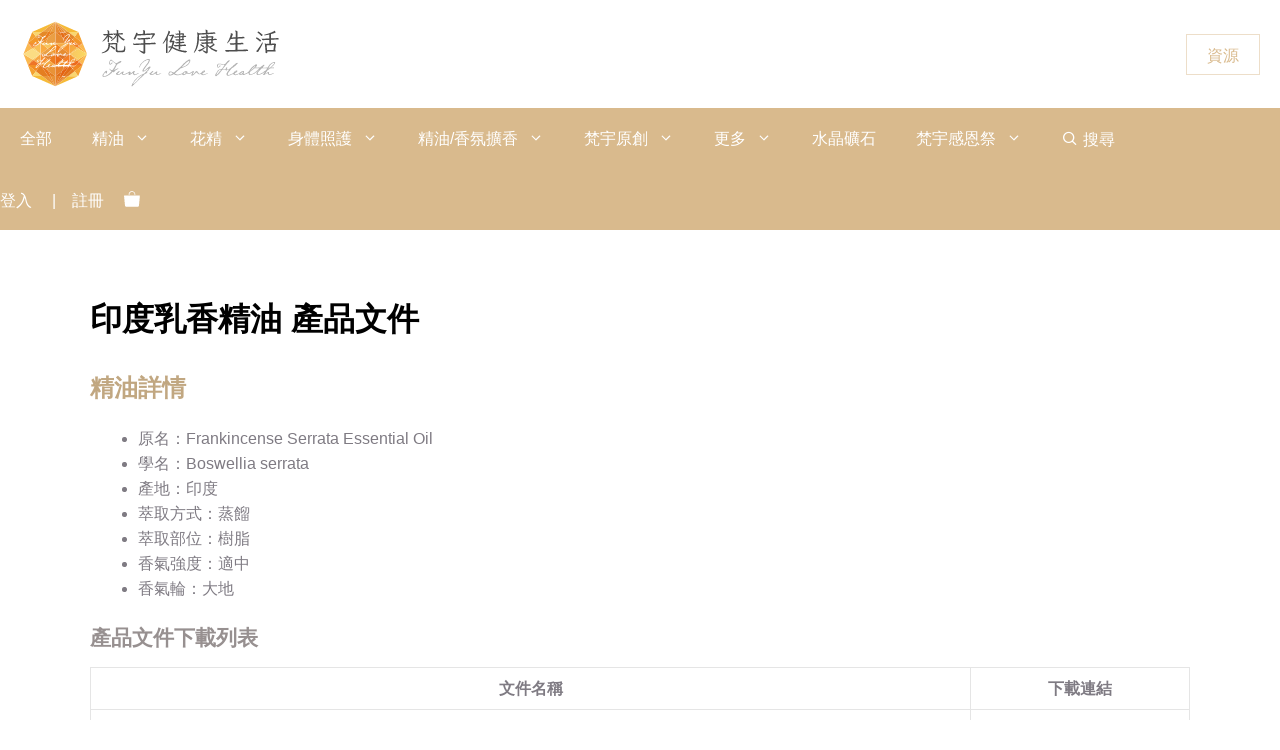

--- FILE ---
content_type: text/html; charset=UTF-8
request_url: https://www.funyu.store/product_docs/frankincense-serrata/
body_size: 39184
content:
<!DOCTYPE html>
<html lang="zh-TW">
<head>
	<meta charset="UTF-8">
	<title>印度乳香精油 產品文件 &#8211; 梵宇健康生活</title>
<meta name='robots' content='max-image-preview:large, max-snippet:-1, max-video-preview:-1' />
<link rel='preconnect' href='https://js.tappaysdk.com/' >
<link rel='preconnect' href='https://www.googletagmanager.com/' >
<link rel='preconnect' href='https://kit.fontawesome.com' >
<meta name="viewport" content="width=device-width, initial-scale=1"><link rel="canonical" href="https://www.funyu.store/product_docs/frankincense-serrata/">
<meta name="description" content="精油詳情">
<meta property="og:title" content="印度乳香精油 產品文件 &#8211; 梵宇健康生活">
<meta property="og:type" content="article">
<meta property="og:description" content="精油詳情">
<meta property="og:url" content="https://www.funyu.store/product_docs/frankincense-serrata/">
<meta property="og:locale" content="zh_TW">
<meta property="og:site_name" content="梵宇健康生活">
<meta property="article:published_time" content="2023-02-20T14:17:17+08:00">
<meta property="article:modified_time" content="2023-03-13T18:05:43+08:00">
<meta property="og:updated_time" content="2023-03-13T18:05:43+08:00">
<meta name="twitter:card" content="summary_large_image">
<link rel='dns-prefetch' href='//js.tappaysdk.com' />
<link rel='dns-prefetch' href='//kit.fontawesome.com' />


<link rel="alternate" title="oEmbed (JSON)" type="application/json+oembed" href="https://www.funyu.store/wp-json/oembed/1.0/embed?url=https%3A%2F%2Fwww.funyu.store%2Fproduct_docs%2Ffrankincense-serrata%2F" />
<link rel="alternate" title="oEmbed (XML)" type="text/xml+oembed" href="https://www.funyu.store/wp-json/oembed/1.0/embed?url=https%3A%2F%2Fwww.funyu.store%2Fproduct_docs%2Ffrankincense-serrata%2F&#038;format=xml" />
<!-- WP Fusion --><style type="text/css">.woocommerce .product .variations option:disabled { display: none; } </style><style id='wp-img-auto-sizes-contain-inline-css'>
img:is([sizes=auto i],[sizes^="auto," i]){contain-intrinsic-size:3000px 1500px}
/*# sourceURL=wp-img-auto-sizes-contain-inline-css */
</style>
<link rel='stylesheet' id='wp-block-library-css' href='https://www.funyu.store/wp-includes/css/dist/block-library/style.min.css?ver=6.9' media='all' />
<style id='wp-block-image-inline-css'>
.wp-block-image>a,.wp-block-image>figure>a{display:inline-block}.wp-block-image img{box-sizing:border-box;height:auto;max-width:100%;vertical-align:bottom}@media not (prefers-reduced-motion){.wp-block-image img.hide{visibility:hidden}.wp-block-image img.show{animation:show-content-image .4s}}.wp-block-image[style*=border-radius] img,.wp-block-image[style*=border-radius]>a{border-radius:inherit}.wp-block-image.has-custom-border img{box-sizing:border-box}.wp-block-image.aligncenter{text-align:center}.wp-block-image.alignfull>a,.wp-block-image.alignwide>a{width:100%}.wp-block-image.alignfull img,.wp-block-image.alignwide img{height:auto;width:100%}.wp-block-image .aligncenter,.wp-block-image .alignleft,.wp-block-image .alignright,.wp-block-image.aligncenter,.wp-block-image.alignleft,.wp-block-image.alignright{display:table}.wp-block-image .aligncenter>figcaption,.wp-block-image .alignleft>figcaption,.wp-block-image .alignright>figcaption,.wp-block-image.aligncenter>figcaption,.wp-block-image.alignleft>figcaption,.wp-block-image.alignright>figcaption{caption-side:bottom;display:table-caption}.wp-block-image .alignleft{float:left;margin:.5em 1em .5em 0}.wp-block-image .alignright{float:right;margin:.5em 0 .5em 1em}.wp-block-image .aligncenter{margin-left:auto;margin-right:auto}.wp-block-image :where(figcaption){margin-bottom:1em;margin-top:.5em}.wp-block-image.is-style-circle-mask img{border-radius:9999px}@supports ((-webkit-mask-image:none) or (mask-image:none)) or (-webkit-mask-image:none){.wp-block-image.is-style-circle-mask img{border-radius:0;-webkit-mask-image:url('data:image/svg+xml;utf8,<svg viewBox="0 0 100 100" xmlns="http://www.w3.org/2000/svg"><circle cx="50" cy="50" r="50"/></svg>');mask-image:url('data:image/svg+xml;utf8,<svg viewBox="0 0 100 100" xmlns="http://www.w3.org/2000/svg"><circle cx="50" cy="50" r="50"/></svg>');mask-mode:alpha;-webkit-mask-position:center;mask-position:center;-webkit-mask-repeat:no-repeat;mask-repeat:no-repeat;-webkit-mask-size:contain;mask-size:contain}}:root :where(.wp-block-image.is-style-rounded img,.wp-block-image .is-style-rounded img){border-radius:9999px}.wp-block-image figure{margin:0}.wp-lightbox-container{display:flex;flex-direction:column;position:relative}.wp-lightbox-container img{cursor:zoom-in}.wp-lightbox-container img:hover+button{opacity:1}.wp-lightbox-container button{align-items:center;backdrop-filter:blur(16px) saturate(180%);background-color:#5a5a5a40;border:none;border-radius:4px;cursor:zoom-in;display:flex;height:20px;justify-content:center;opacity:0;padding:0;position:absolute;right:16px;text-align:center;top:16px;width:20px;z-index:100}@media not (prefers-reduced-motion){.wp-lightbox-container button{transition:opacity .2s ease}}.wp-lightbox-container button:focus-visible{outline:3px auto #5a5a5a40;outline:3px auto -webkit-focus-ring-color;outline-offset:3px}.wp-lightbox-container button:hover{cursor:pointer;opacity:1}.wp-lightbox-container button:focus{opacity:1}.wp-lightbox-container button:focus,.wp-lightbox-container button:hover,.wp-lightbox-container button:not(:hover):not(:active):not(.has-background){background-color:#5a5a5a40;border:none}.wp-lightbox-overlay{box-sizing:border-box;cursor:zoom-out;height:100vh;left:0;overflow:hidden;position:fixed;top:0;visibility:hidden;width:100%;z-index:100000}.wp-lightbox-overlay .close-button{align-items:center;cursor:pointer;display:flex;justify-content:center;min-height:40px;min-width:40px;padding:0;position:absolute;right:calc(env(safe-area-inset-right) + 16px);top:calc(env(safe-area-inset-top) + 16px);z-index:5000000}.wp-lightbox-overlay .close-button:focus,.wp-lightbox-overlay .close-button:hover,.wp-lightbox-overlay .close-button:not(:hover):not(:active):not(.has-background){background:none;border:none}.wp-lightbox-overlay .lightbox-image-container{height:var(--wp--lightbox-container-height);left:50%;overflow:hidden;position:absolute;top:50%;transform:translate(-50%,-50%);transform-origin:top left;width:var(--wp--lightbox-container-width);z-index:9999999999}.wp-lightbox-overlay .wp-block-image{align-items:center;box-sizing:border-box;display:flex;height:100%;justify-content:center;margin:0;position:relative;transform-origin:0 0;width:100%;z-index:3000000}.wp-lightbox-overlay .wp-block-image img{height:var(--wp--lightbox-image-height);min-height:var(--wp--lightbox-image-height);min-width:var(--wp--lightbox-image-width);width:var(--wp--lightbox-image-width)}.wp-lightbox-overlay .wp-block-image figcaption{display:none}.wp-lightbox-overlay button{background:none;border:none}.wp-lightbox-overlay .scrim{background-color:#fff;height:100%;opacity:.9;position:absolute;width:100%;z-index:2000000}.wp-lightbox-overlay.active{visibility:visible}@media not (prefers-reduced-motion){.wp-lightbox-overlay.active{animation:turn-on-visibility .25s both}.wp-lightbox-overlay.active img{animation:turn-on-visibility .35s both}.wp-lightbox-overlay.show-closing-animation:not(.active){animation:turn-off-visibility .35s both}.wp-lightbox-overlay.show-closing-animation:not(.active) img{animation:turn-off-visibility .25s both}.wp-lightbox-overlay.zoom.active{animation:none;opacity:1;visibility:visible}.wp-lightbox-overlay.zoom.active .lightbox-image-container{animation:lightbox-zoom-in .4s}.wp-lightbox-overlay.zoom.active .lightbox-image-container img{animation:none}.wp-lightbox-overlay.zoom.active .scrim{animation:turn-on-visibility .4s forwards}.wp-lightbox-overlay.zoom.show-closing-animation:not(.active){animation:none}.wp-lightbox-overlay.zoom.show-closing-animation:not(.active) .lightbox-image-container{animation:lightbox-zoom-out .4s}.wp-lightbox-overlay.zoom.show-closing-animation:not(.active) .lightbox-image-container img{animation:none}.wp-lightbox-overlay.zoom.show-closing-animation:not(.active) .scrim{animation:turn-off-visibility .4s forwards}}@keyframes show-content-image{0%{visibility:hidden}99%{visibility:hidden}to{visibility:visible}}@keyframes turn-on-visibility{0%{opacity:0}to{opacity:1}}@keyframes turn-off-visibility{0%{opacity:1;visibility:visible}99%{opacity:0;visibility:visible}to{opacity:0;visibility:hidden}}@keyframes lightbox-zoom-in{0%{transform:translate(calc((-100vw + var(--wp--lightbox-scrollbar-width))/2 + var(--wp--lightbox-initial-left-position)),calc(-50vh + var(--wp--lightbox-initial-top-position))) scale(var(--wp--lightbox-scale))}to{transform:translate(-50%,-50%) scale(1)}}@keyframes lightbox-zoom-out{0%{transform:translate(-50%,-50%) scale(1);visibility:visible}99%{visibility:visible}to{transform:translate(calc((-100vw + var(--wp--lightbox-scrollbar-width))/2 + var(--wp--lightbox-initial-left-position)),calc(-50vh + var(--wp--lightbox-initial-top-position))) scale(var(--wp--lightbox-scale));visibility:hidden}}
/*# sourceURL=https://www.funyu.store/wp-includes/blocks/image/style.min.css */
</style>
<style id='wp-block-list-inline-css'>
ol,ul{box-sizing:border-box}:root :where(.wp-block-list.has-background){padding:1.25em 2.375em}
/*# sourceURL=https://www.funyu.store/wp-includes/blocks/list/style.min.css */
</style>

<style id='classic-theme-styles-inline-css'>
/*! This file is auto-generated */
.wp-block-button__link{color:#fff;background-color:#32373c;border-radius:9999px;box-shadow:none;text-decoration:none;padding:calc(.667em + 2px) calc(1.333em + 2px);font-size:1.125em}.wp-block-file__button{background:#32373c;color:#fff;text-decoration:none}
/*# sourceURL=/wp-includes/css/classic-themes.min.css */
</style>
<style id='font-awesome-svg-styles-default-inline-css'>
.svg-inline--fa {
  display: inline-block;
  height: 1em;
  overflow: visible;
  vertical-align: -.125em;
}
/*# sourceURL=font-awesome-svg-styles-default-inline-css */
</style>
<link rel='stylesheet' id='font-awesome-svg-styles-css' href='https://www.funyu.store/wp-content/uploads/font-awesome/v6.5.1/css/svg-with-js.css' media='all' />
<style id='font-awesome-svg-styles-inline-css'>
   .wp-block-font-awesome-icon svg::before,
   .wp-rich-text-font-awesome-icon svg::before {content: unset;}
/*# sourceURL=font-awesome-svg-styles-inline-css */
</style>
<link rel='stylesheet' id='gamipress-css-css' href='https://www.funyu.store/wp-content/plugins/gamipress/assets/css/gamipress.min.css?ver=7.5.8' media='all' />
<link rel='stylesheet' id='wcfad-style-css' href='https://www.funyu.store/wp-content/plugins/woocommerce-fees-discounts/assets/css/wcfad-style.css?ver=2.3.1' media='all' />
<link rel='stylesheet' id='woocommerce-wishlists-css' href='https://www.funyu.store/wp-content/plugins/woocommerce-wishlists/assets/css/woocommerce-wishlists.min.css?ver=2.3.9' media='all' />
<link rel='stylesheet' id='woocommerce-layout-css' href='https://www.funyu.store/wp-content/plugins/woocommerce/assets/css/woocommerce-layout.css?ver=10.3.5' media='all' />
<link rel='stylesheet' id='woocommerce-smallscreen-css' href='https://www.funyu.store/wp-content/plugins/woocommerce/assets/css/woocommerce-smallscreen.css?ver=10.3.5' media='only screen and (max-width: 768px)' />
<link rel='stylesheet' id='woocommerce-general-css' href='https://www.funyu.store/wp-content/plugins/woocommerce/assets/css/woocommerce.css?ver=10.3.5' media='all' />
<style id='woocommerce-inline-inline-css'>
.woocommerce form .form-row .required { visibility: visible; }
/*# sourceURL=woocommerce-inline-inline-css */
</style>
<style id='wpgb-head-inline-css'>
.wp-grid-builder:not(.wpgb-template),.wpgb-facet{opacity:0.01}.wpgb-facet fieldset{margin:0;padding:0;border:none;outline:none;box-shadow:none}.wpgb-facet fieldset:last-child{margin-bottom:40px;}.wpgb-facet fieldset legend.wpgb-sr-only{height:1px;width:1px}
/*# sourceURL=wpgb-head-inline-css */
</style>
<link rel='stylesheet' id='wc-bis-css-css' href='https://www.funyu.store/wp-content/plugins/woocommerce-back-in-stock-notifications/assets/css/frontend/woocommerce.css?ver=3.3.3' media='all' />
<link rel='stylesheet' id='cw-linepay-style-css' href='https://www.funyu.store/wp-content/plugins/cw-linepay/css/cw-linepay.css?ver=6.9' media='all' />
<link rel='stylesheet' id='cwtpfw-style-css' href='https://www.funyu.store/wp-content/plugins/cw-tappay/css/cw-tappay.css?ver=6.9' media='all' />
<link rel='stylesheet' id='wpcas-feather-css' href='https://www.funyu.store/wp-content/plugins/wpc-ajax-search-premium/assets/feather/feather.css?ver=6.9' media='all' />
<link rel='stylesheet' id='perfect-scrollbar-css' href='https://www.funyu.store/wp-content/plugins/wpc-ajax-search-premium/assets/libs/perfect-scrollbar/css/perfect-scrollbar.min.css?ver=6.9' media='all' />
<link rel='stylesheet' id='perfect-scrollbar-wpc-css' href='https://www.funyu.store/wp-content/plugins/wpc-ajax-search-premium/assets/libs/perfect-scrollbar/css/custom-theme.css?ver=6.9' media='all' />
<link rel='stylesheet' id='wpcas-frontend-css' href='https://www.funyu.store/wp-content/plugins/wpc-ajax-search-premium/assets/css/frontend.css?ver=2.4.9' media='all' />
<link rel='stylesheet' id='brands-styles-css' href='https://www.funyu.store/wp-content/plugins/woocommerce/assets/css/brands.css?ver=10.3.5' media='all' />
<link rel='stylesheet' id='ws-form-woocommerce-public-css' href='https://www.funyu.store/wp-content/plugins/ws-form-woocommerce/css/public.css?ver=1.2.6' media='all' />
<link rel='stylesheet' id='generate-widget-areas-css' href='https://www.funyu.store/wp-content/themes/generatepress/assets/css/components/widget-areas.min.css?ver=3.6.1' media='all' />
<link rel='stylesheet' id='generate-style-css' href='https://www.funyu.store/wp-content/themes/generatepress/assets/css/main.min.css?ver=3.6.1' media='all' />
<style id='generate-style-inline-css'>
@media (max-width:768px){}
.is-right-sidebar{width:25%;}.is-left-sidebar{width:25%;}.site-content .content-area{width:100%;}@media (max-width: 1024px){.main-navigation .menu-toggle,.sidebar-nav-mobile:not(#sticky-placeholder){display:block;}.main-navigation ul,.gen-sidebar-nav,.main-navigation:not(.slideout-navigation):not(.toggled) .main-nav > ul,.has-inline-mobile-toggle #site-navigation .inside-navigation > *:not(.navigation-search):not(.main-nav){display:none;}.nav-align-right .inside-navigation,.nav-align-center .inside-navigation{justify-content:space-between;}}
.elementor-template-full-width .site-content{display:block;}
.dynamic-author-image-rounded{border-radius:100%;}.dynamic-featured-image, .dynamic-author-image{vertical-align:middle;}.one-container.blog .dynamic-content-template:not(:last-child), .one-container.archive .dynamic-content-template:not(:last-child){padding-bottom:0px;}.dynamic-entry-excerpt > p:last-child{margin-bottom:0px;}
/*# sourceURL=generate-style-inline-css */
</style>

<link rel='stylesheet' id='elementor-frontend-css' href='https://www.funyu.store/wp-content/plugins/elementor/assets/css/frontend.min.css?ver=3.32.5' media='all' />
<link rel='stylesheet' id='widget-nav-menu-css' href='https://www.funyu.store/wp-content/plugins/elementor-pro/assets/css/widget-nav-menu.min.css?ver=3.32.3' media='all' />
<link rel='stylesheet' id='e-animation-fadeInRight-css' href='https://www.funyu.store/wp-content/plugins/elementor/assets/lib/animations/styles/fadeInRight.min.css?ver=3.32.5' media='all' />
<link rel='stylesheet' id='e-popup-css' href='https://www.funyu.store/wp-content/plugins/elementor-pro/assets/css/conditionals/popup.min.css?ver=3.32.3' media='all' />
<link rel='stylesheet' id='elementor-post-138358-css' href='https://www.funyu.store/wp-content/uploads/elementor/css/post-138358.css?ver=1765162386' media='all' />
<link rel='stylesheet' id='elementor-post-414315-css' href='https://www.funyu.store/wp-content/uploads/elementor/css/post-414315.css?ver=1765162386' media='all' />
<link rel='stylesheet' id='wc-pb-checkout-blocks-css' href='https://www.funyu.store/wp-content/plugins/woocommerce-product-bundles/assets/css/frontend/checkout-blocks.css?ver=8.5.4' media='all' />
<style id='wc-pb-checkout-blocks-inline-css'>
table.wc-block-cart-items .wc-block-cart-items__row.is-bundle__meta_hidden .wc-block-components-product-details__包括, .wc-block-components-order-summary-item.is-bundle__meta_hidden .wc-block-components-product-details__包括 { display:none; } table.wc-block-cart-items .wc-block-cart-items__row.is-bundle .wc-block-components-product-details__包括 .wc-block-components-product-details__name, .wc-block-components-order-summary-item.is-bundle .wc-block-components-product-details__包括 .wc-block-components-product-details__name { display:block; margin-bottom: 0.5em } table.wc-block-cart-items .wc-block-cart-items__row.is-bundle .wc-block-components-product-details__包括:not(:first-of-type) .wc-block-components-product-details__name, .wc-block-components-order-summary-item.is-bundle .wc-block-components-product-details__包括:not(:first-of-type) .wc-block-components-product-details__name { display:none } table.wc-block-cart-items .wc-block-cart-items__row.is-bundle .wc-block-components-product-details__包括 + li:not( .wc-block-components-product-details__包括 ), .wc-block-components-order-summary-item.is-bundle .wc-block-components-product-details__包括 + li:not( .wc-block-components-product-details__包括 ) { margin-top:0.5em }
/*# sourceURL=wc-pb-checkout-blocks-inline-css */
</style>
<link rel='stylesheet' id='generatepress-dynamic-css' href='https://www.funyu.store/wp-content/uploads/generatepress/style.min.css?ver=1764820577' media='all' />
<link rel='stylesheet' id='generate-child-css' href='https://www.funyu.store/wp-content/themes/generatepress_child/style.css?ver=1702438208' media='all' />
<style id='generateblocks-inline-css'>
.gb-button-wrapper{display:flex;flex-wrap:wrap;align-items:flex-start;justify-content:flex-start;clear:both;}.gb-accordion__item:not(.gb-accordion__item-open) > .gb-button .gb-accordion__icon-open{display:none;}.gb-accordion__item.gb-accordion__item-open > .gb-button .gb-accordion__icon{display:none;}.gb-button-wrapper a.gb-button-8cdb888c{display:inline-flex;align-items:center;justify-content:center;text-align:center;padding:8px 20px 6px;border:1px solid rgba(217, 186, 141, 0.47);background-color:rgba(255, 255, 255, 0.21);color:var(--contrast-2);text-decoration:none;}.gb-button-wrapper a.gb-button-8cdb888c:hover, .gb-button-wrapper a.gb-button-8cdb888c:active, .gb-button-wrapper a.gb-button-8cdb888c:focus{border-color:rgba(133, 116, 90, 0.77);background-color:rgba(217, 186, 141, 0.36);color:#85745b;}@media (max-width: 767px) {.gb-button-wrapper-0cb27bb3{margin:2px;}.gb-button-wrapper a.gb-button-8cdb888c{flex-wrap:wrap;font-size:13px;letter-spacing:-0.02em;padding:5px 10px 4px;}}:root{--gb-container-width:1200px;}.gb-container .wp-block-image img{vertical-align:middle;}.gb-grid-wrapper .wp-block-image{margin-bottom:0;}.gb-highlight{background:none;}.gb-shape{line-height:0;}.gb-container-link{position:absolute;top:0;right:0;bottom:0;left:0;z-index:99;}
/*# sourceURL=generateblocks-inline-css */
</style>
<link rel='stylesheet' id='generate-offside-css' href='https://www.funyu.store/wp-content/plugins/gp-premium/menu-plus/functions/css/offside.min.css?ver=2.5.5' media='all' />
<style id='generate-offside-inline-css'>
:root{--gp-slideout-width:265px;}.slideout-navigation.main-navigation{background-color:#cea46d;}.slideout-navigation.main-navigation .main-nav ul li a{color:#ffffff;}.slideout-navigation.main-navigation ul ul{background-color:rgba(206,174,132,0.97);}.slideout-navigation.main-navigation .main-nav ul ul li a{color:#ffffff;}.slideout-navigation.main-navigation .main-nav ul li:not([class*="current-menu-"]):hover > a, .slideout-navigation.main-navigation .main-nav ul li:not([class*="current-menu-"]):focus > a, .slideout-navigation.main-navigation .main-nav ul li.sfHover:not([class*="current-menu-"]) > a{color:#ffffff;background-color:#9e713a;}.slideout-navigation.main-navigation .main-nav ul ul li:not([class*="current-menu-"]):hover > a, .slideout-navigation.main-navigation .main-nav ul ul li:not([class*="current-menu-"]):focus > a, .slideout-navigation.main-navigation .main-nav ul ul li.sfHover:not([class*="current-menu-"]) > a{color:#000000;background-color:rgba(237,178,40,0.87);}.slideout-navigation.main-navigation .main-nav ul li[class*="current-menu-"] > a{background-color:rgba(158,113,58,0.73);}.slideout-navigation.main-navigation .main-nav ul ul li[class*="current-menu-"] > a{color:#000000;background-color:rgba(158,94,22,0.58);}.slideout-navigation, .slideout-navigation a{color:#ffffff;}.slideout-navigation button.slideout-exit{color:#ffffff;padding-left:20px;padding-right:20px;}.slide-opened nav.toggled .menu-toggle:before{display:none;}@media (max-width: 1024px){.menu-bar-item.slideout-toggle{display:none;}}
/*# sourceURL=generate-offside-inline-css */
</style>
<link rel='stylesheet' id='generate-woocommerce-css' href='https://www.funyu.store/wp-content/plugins/gp-premium/woocommerce/functions/css/woocommerce.min.css?ver=2.5.5' media='all' />
<style id='generate-woocommerce-inline-css'>
.woocommerce #respond input#submit, .woocommerce a.button, .woocommerce button.button, .woocommerce input.button, .wc-block-components-button{color:#ffffff;background-color:#b8b8b8;text-decoration:none;}.woocommerce #respond input#submit:hover, .woocommerce a.button:hover, .woocommerce button.button:hover, .woocommerce input.button:hover, .wc-block-components-button:hover{color:#6f6975;background-color:#c9bd9c;}.woocommerce #respond input#submit.alt, .woocommerce a.button.alt, .woocommerce button.button.alt, .woocommerce input.button.alt, .woocommerce #respond input#submit.alt.disabled, .woocommerce #respond input#submit.alt.disabled:hover, .woocommerce #respond input#submit.alt:disabled, .woocommerce #respond input#submit.alt:disabled:hover, .woocommerce #respond input#submit.alt:disabled[disabled], .woocommerce #respond input#submit.alt:disabled[disabled]:hover, .woocommerce a.button.alt.disabled, .woocommerce a.button.alt.disabled:hover, .woocommerce a.button.alt:disabled, .woocommerce a.button.alt:disabled:hover, .woocommerce a.button.alt:disabled[disabled], .woocommerce a.button.alt:disabled[disabled]:hover, .woocommerce button.button.alt.disabled, .woocommerce button.button.alt.disabled:hover, .woocommerce button.button.alt:disabled, .woocommerce button.button.alt:disabled:hover, .woocommerce button.button.alt:disabled[disabled], .woocommerce button.button.alt:disabled[disabled]:hover, .woocommerce input.button.alt.disabled, .woocommerce input.button.alt.disabled:hover, .woocommerce input.button.alt:disabled, .woocommerce input.button.alt:disabled:hover, .woocommerce input.button.alt:disabled[disabled], .woocommerce input.button.alt:disabled[disabled]:hover{color:#ffa200;background-color:#f9f9f9;}.woocommerce #respond input#submit.alt:hover, .woocommerce a.button.alt:hover, .woocommerce button.button.alt:hover, .woocommerce input.button.alt:hover{color:#6f6975;background-color:#f9f9f9;}button.wc-block-components-panel__button{font-size:inherit;}.woocommerce .star-rating span:before, .woocommerce p.stars:hover a::before{color:#9e713a;}.woocommerce span.onsale{background-color:rgba(70,153,12,0.66);color:#ffffff;}.woocommerce ul.products li.product .price, .woocommerce div.product p.price{color:#6f6975;}.woocommerce div.product .woocommerce-tabs ul.tabs li a{color:#111111;}.woocommerce div.product .woocommerce-tabs ul.tabs li a:hover, .woocommerce div.product .woocommerce-tabs ul.tabs li.active a{color:#9e5803;}.woocommerce-message{background-color:rgba(11,148,68,0.49);color:#ffffff;}div.woocommerce-message a.button, div.woocommerce-message a.button:focus, div.woocommerce-message a.button:hover, div.woocommerce-message a, div.woocommerce-message a:focus, div.woocommerce-message a:hover{color:#ffffff;}.woocommerce-info{background-color:rgba(30,115,190,0.57);color:#ffffff;}div.woocommerce-info a.button, div.woocommerce-info a.button:focus, div.woocommerce-info a.button:hover, div.woocommerce-info a, div.woocommerce-info a:focus, div.woocommerce-info a:hover{color:#ffffff;}.woocommerce-error{background-color:rgba(232,98,109,0.69);color:#ffffff;}div.woocommerce-error a.button, div.woocommerce-error a.button:focus, div.woocommerce-error a.button:hover, div.woocommerce-error a, div.woocommerce-error a:focus, div.woocommerce-error a:hover{color:#ffffff;}.woocommerce-product-details__short-description{color:#7f7b83;}#wc-mini-cart{background-color:#ffffff;color:#6f6975;}#wc-mini-cart a:not(.button), #wc-mini-cart a.remove{color:#6f6975;}#wc-mini-cart .button{background-color:#ffffff;color:#ffa200;}#wc-mini-cart .button:hover, #wc-mini-cart .button:focus, #wc-mini-cart .button:active{background-color:#efefef;color:#6f6975;}.woocommerce #content div.product div.images, .woocommerce div.product div.images, .woocommerce-page #content div.product div.images, .woocommerce-page div.product div.images{width:50%;}.add-to-cart-panel{background-color:#ede2ce;color:#000000;}.add-to-cart-panel a:not(.button){color:#000000;}#wc-sticky-cart-panel .button{background-color:#cea46d;color:#ffffff;}#wc-sticky-cart-panel .button:hover, #wc-sticky-cart-panel .button:focus, #wc-sticky-cart-panel .button:active{background-color:#ffffff;color:#cea46d;}.woocommerce .widget_price_filter .price_slider_wrapper .ui-widget-content{background-color:#dddddd;}.woocommerce .widget_price_filter .ui-slider .ui-slider-range, .woocommerce .widget_price_filter .ui-slider .ui-slider-handle{background-color:#666666;}.cart-contents > span.number-of-items{background-color:rgba(255,255,255,0.1);}.cart-contents .amount{display:none;}.cart-contents > span.number-of-items{display:inline-block;}.woocommerce-MyAccount-navigation li.is-active a:after, a.button.wc-forward:after{display:none;}#payment .payment_methods>.wc_payment_method>label:before{font-family:WooCommerce;content:"\e039";}#payment .payment_methods li.wc_payment_method>input[type=radio]:first-child:checked+label:before{content:"\e03c";}.woocommerce-ordering:after{font-family:WooCommerce;content:"\e00f";}.wc-columns-container .products, .woocommerce .related ul.products, .woocommerce .up-sells ul.products{grid-gap:50px;}@media (max-width: 1024px){.woocommerce .wc-columns-container.wc-tablet-columns-2 .products{-ms-grid-columns:(1fr)[2];grid-template-columns:repeat(2, 1fr);}.wc-related-upsell-tablet-columns-2 .related ul.products, .wc-related-upsell-tablet-columns-2 .up-sells ul.products{-ms-grid-columns:(1fr)[2];grid-template-columns:repeat(2, 1fr);}}@media (max-width:768px){.add-to-cart-panel .continue-shopping{background-color:#ede2ce;}.woocommerce #content div.product div.images,.woocommerce div.product div.images,.woocommerce-page #content div.product div.images,.woocommerce-page div.product div.images{width:100%;}}@media (max-width: 1024px){nav.toggled .main-nav li.wc-menu-item{display:none !important;}.mobile-bar-items.wc-mobile-cart-items{z-index:1;}}
/*# sourceURL=generate-woocommerce-inline-css */
</style>
<link rel='stylesheet' id='generate-woocommerce-mobile-css' href='https://www.funyu.store/wp-content/plugins/gp-premium/woocommerce/functions/css/woocommerce-mobile.min.css?ver=2.5.5' media='(max-width:768px)' />
<link rel='stylesheet' id='woo_discount_pro_style-css' href='https://www.funyu.store/wp-content/plugins/woo-discount-rules-pro/v2/pro/Assets/Css/awdr_style.css?ver=2.6.1' media='all' />
<link rel='stylesheet' id='wc-bundle-style-css' href='https://www.funyu.store/wp-content/plugins/woocommerce-product-bundles/assets/css/frontend/woocommerce.css?ver=8.5.4' media='all' />
<link rel='stylesheet' id='wp-block-heading-css' href='https://www.funyu.store/wp-includes/blocks/heading/style.min.css?ver=6.9' media='all' />
<script type="text/javascript" defer src="[data-uri]"></script><script src="https://www.funyu.store/wp-includes/js/jquery/jquery.min.js?ver=3.7.1" id="jquery-core-js" defer></script>
<script src="https://js.tappaysdk.com/sdk/tpdirect/v5.16.0" id="cwtpfw-sdk-js" type="pmdelayedscript" data-cfasync="false" data-no-optimize="1" data-no-defer="1" data-no-minify="1"></script>
<script src="https://www.funyu.store/wp-content/plugins/woocommerce/assets/js/jquery-payment/jquery.payment.min.js?ver=3.0.0-wc.10.3.5" id="wc-jquery-payment-js" data-wp-strategy="defer" defer></script>
<script id="cwtpfw-script-js-extra" defer src="[data-uri]"></script>
<script src="https://www.funyu.store/wp-content/plugins/cw-tappay/js/cw-tappay.js?ver=6.9" id="cwtpfw-script-js" defer></script>
<script src="https://www.funyu.store/wp-content/plugins/woocommerce/assets/js/jquery-blockui/jquery.blockUI.min.js?ver=2.7.0-wc.10.3.5" id="wc-jquery-blockui-js" defer data-wp-strategy="defer"></script>
<script id="wc-add-to-cart-js-extra" defer src="[data-uri]"></script>
<script src="https://www.funyu.store/wp-content/plugins/woocommerce/assets/js/frontend/add-to-cart.min.js?ver=10.3.5" id="wc-add-to-cart-js" defer data-wp-strategy="defer"></script>
<script src="https://www.funyu.store/wp-content/plugins/woocommerce/assets/js/js-cookie/js.cookie.min.js?ver=2.1.4-wc.10.3.5" id="wc-js-cookie-js" defer data-wp-strategy="defer"></script>
<script id="woocommerce-js-extra" defer src="[data-uri]"></script>
<script src="https://www.funyu.store/wp-content/plugins/woocommerce/assets/js/frontend/woocommerce.min.js?ver=10.3.5" id="woocommerce-js" defer data-wp-strategy="defer"></script>
<script id="cw-linepay-script-js-extra" defer src="[data-uri]"></script>
<script src="https://www.funyu.store/wp-content/plugins/cw-linepay/js/cw-linepay.js?ver=6.9" id="cw-linepay-script-js" defer></script>
<script defer crossorigin="anonymous" src="https://kit.fontawesome.com/68188e5ab8.js" id="font-awesome-official-js" type="pmdelayedscript" data-cfasync="false" data-no-optimize="1" data-no-defer="1" data-no-minify="1"></script>
<style type='text/css'  class='wpcb2-inline-style'>
#content{width:100%;max-width:100%}#coupons_list{margin-bottom:2em}.elementor-widget-woocommerce-cart .woocommerce table.shop_table .product-remove a{width:20px}.pin_page_footer{position:fixed!important;bottom:0;left:0;width:100%;background:#e2d4bc;padding:10px!important;padding-top:20px!important;z-index:1000;box-shadow:0 -2px 5px rgba(0,0,0,.2);display:flex;justify-content:center}.pin_page_footer buttom .wsf-button .wsf-button-primary{box-shadow:0 -2px 5px rgba(0,0,0,.2);color:#000}
</style><link href="[data-uri]" rel="icon" type="image/x-icon" /><noscript><style>.wp-grid-builder .wpgb-card.wpgb-card-hidden .wpgb-card-wrapper{opacity:1!important;visibility:visible!important;transform:none!important}.wpgb-facet {opacity:1!important;pointer-events:auto!important}.wpgb-facet *:not(.wpgb-pagination-facet){display:none}</style></noscript><!-- Meta Pixel Code -->
<script type="pmdelayedscript" data-cfasync="false" data-no-optimize="1" data-no-defer="1" data-no-minify="1">
!function(f,b,e,v,n,t,s)
{if(f.fbq)return;n=f.fbq=function(){n.callMethod?
n.callMethod.apply(n,arguments):n.queue.push(arguments)};
if(!f._fbq)f._fbq=n;n.push=n;n.loaded=!0;n.version='2.0';
n.queue=[];t=b.createElement(e);t.async=!0;
t.src=v;s=b.getElementsByTagName(e)[0];
s.parentNode.insertBefore(t,s)}(window, document,'script',
'https://connect.facebook.net/en_US/fbevents.js');
fbq('init', '710005544393527');
fbq('track', 'PageView');
</script>
<noscript><img height="1" width="1" style="display:none"
src="https://www.facebook.com/tr?id=710005544393527&ev=PageView&noscript=1"
/></noscript>
<!-- End Meta Pixel Code -->
   <!-- Google Tag Manager -->
<script type="pmdelayedscript" data-cfasync="false" data-no-optimize="1" data-no-defer="1" data-no-minify="1">(function(w,d,s,l,i){w[l]=w[l]||[];w[l].push({'gtm.start':
new Date().getTime(),event:'gtm.js'});var f=d.getElementsByTagName(s)[0],
j=d.createElement(s),dl=l!='dataLayer'?'&l='+l:'';j.async=true;j.src=
'https://www.googletagmanager.com/gtm.js?id='+i+dl;f.parentNode.insertBefore(j,f);
})(window,document,'script','dataLayer','GTM-M85GJSV');</script>
<!-- End Google Tag Manager -->
	<noscript><style>.woocommerce-product-gallery{ opacity: 1 !important; }</style></noscript>
				<style>
				.e-con.e-parent:nth-of-type(n+4):not(.e-lazyloaded):not(.e-no-lazyload),
				.e-con.e-parent:nth-of-type(n+4):not(.e-lazyloaded):not(.e-no-lazyload) * {
					background-image: none !important;
				}
				@media screen and (max-height: 1024px) {
					.e-con.e-parent:nth-of-type(n+3):not(.e-lazyloaded):not(.e-no-lazyload),
					.e-con.e-parent:nth-of-type(n+3):not(.e-lazyloaded):not(.e-no-lazyload) * {
						background-image: none !important;
					}
				}
				@media screen and (max-height: 640px) {
					.e-con.e-parent:nth-of-type(n+2):not(.e-lazyloaded):not(.e-no-lazyload),
					.e-con.e-parent:nth-of-type(n+2):not(.e-lazyloaded):not(.e-no-lazyload) * {
						background-image: none !important;
					}
				}
			</style>
			<link rel="icon" href="https://www.funyu.store/wp-content/uploads/2019/12/cropped-201912FYSTORE-newStore-square-logo-32x32.png" sizes="32x32" />
<link rel="icon" href="https://www.funyu.store/wp-content/uploads/2019/12/cropped-201912FYSTORE-newStore-square-logo-300x300.png" sizes="192x192" />
<link rel="apple-touch-icon" href="https://www.funyu.store/wp-content/uploads/2019/12/cropped-201912FYSTORE-newStore-square-logo-300x300.png" />
<meta name="msapplication-TileImage" content="https://www.funyu.store/wp-content/uploads/2019/12/cropped-201912FYSTORE-newStore-square-logo-300x300.png" />
<style type="text/css">div.nsl-container[data-align="left"] {
    text-align: left;
}

div.nsl-container[data-align="center"] {
    text-align: center;
}

div.nsl-container[data-align="right"] {
    text-align: right;
}


div.nsl-container div.nsl-container-buttons a[data-plugin="nsl"] {
    text-decoration: none;
    box-shadow: none;
    border: 0;
}

div.nsl-container .nsl-container-buttons {
    display: flex;
    padding: 5px 0;
}

div.nsl-container.nsl-container-block .nsl-container-buttons {
    display: inline-grid;
    grid-template-columns: minmax(145px, auto);
}

div.nsl-container-block-fullwidth .nsl-container-buttons {
    flex-flow: column;
    align-items: center;
}

div.nsl-container-block-fullwidth .nsl-container-buttons a,
div.nsl-container-block .nsl-container-buttons a {
    flex: 1 1 auto;
    display: block;
    margin: 5px 0;
    width: 100%;
}

div.nsl-container-inline {
    margin: -5px;
    text-align: left;
}

div.nsl-container-inline .nsl-container-buttons {
    justify-content: center;
    flex-wrap: wrap;
}

div.nsl-container-inline .nsl-container-buttons a {
    margin: 5px;
    display: inline-block;
}

div.nsl-container-grid .nsl-container-buttons {
    flex-flow: row;
    align-items: center;
    flex-wrap: wrap;
}

div.nsl-container-grid .nsl-container-buttons a {
    flex: 1 1 auto;
    display: block;
    margin: 5px;
    max-width: 280px;
    width: 100%;
}

@media only screen and (min-width: 650px) {
    div.nsl-container-grid .nsl-container-buttons a {
        width: auto;
    }
}

div.nsl-container .nsl-button {
    cursor: pointer;
    vertical-align: top;
    border-radius: 4px;
}

div.nsl-container .nsl-button-default {
    color: #fff;
    display: flex;
}

div.nsl-container .nsl-button-icon {
    display: inline-block;
}

div.nsl-container .nsl-button-svg-container {
    flex: 0 0 auto;
    padding: 8px;
    display: flex;
    align-items: center;
}

div.nsl-container svg {
    height: 24px;
    width: 24px;
    vertical-align: top;
}

div.nsl-container .nsl-button-default div.nsl-button-label-container {
    margin: 0 24px 0 12px;
    padding: 10px 0;
    font-family: Helvetica, Arial, sans-serif;
    font-size: 16px;
    line-height: 20px;
    letter-spacing: .25px;
    overflow: hidden;
    text-align: center;
    text-overflow: clip;
    white-space: nowrap;
    flex: 1 1 auto;
    -webkit-font-smoothing: antialiased;
    -moz-osx-font-smoothing: grayscale;
    text-transform: none;
    display: inline-block;
}

div.nsl-container .nsl-button-google[data-skin="light"] {
    box-shadow: inset 0 0 0 1px #747775;
    color: #1f1f1f;
}

div.nsl-container .nsl-button-google[data-skin="dark"] {
    box-shadow: inset 0 0 0 1px #8E918F;
    color: #E3E3E3;
}

div.nsl-container .nsl-button-google[data-skin="neutral"] {
    color: #1F1F1F;
}

div.nsl-container .nsl-button-google div.nsl-button-label-container {
    font-family: "Roboto Medium", Roboto, Helvetica, Arial, sans-serif;
}

div.nsl-container .nsl-button-apple .nsl-button-svg-container {
    padding: 0 6px;
}

div.nsl-container .nsl-button-apple .nsl-button-svg-container svg {
    height: 40px;
    width: auto;
}

div.nsl-container .nsl-button-apple[data-skin="light"] {
    color: #000;
    box-shadow: 0 0 0 1px #000;
}

div.nsl-container .nsl-button-facebook[data-skin="white"] {
    color: #000;
    box-shadow: inset 0 0 0 1px #000;
}

div.nsl-container .nsl-button-facebook[data-skin="light"] {
    color: #1877F2;
    box-shadow: inset 0 0 0 1px #1877F2;
}

div.nsl-container .nsl-button-spotify[data-skin="white"] {
    color: #191414;
    box-shadow: inset 0 0 0 1px #191414;
}

div.nsl-container .nsl-button-apple div.nsl-button-label-container {
    font-size: 17px;
    font-family: -apple-system, BlinkMacSystemFont, "Segoe UI", Roboto, Helvetica, Arial, sans-serif, "Apple Color Emoji", "Segoe UI Emoji", "Segoe UI Symbol";
}

div.nsl-container .nsl-button-slack div.nsl-button-label-container {
    font-size: 17px;
    font-family: -apple-system, BlinkMacSystemFont, "Segoe UI", Roboto, Helvetica, Arial, sans-serif, "Apple Color Emoji", "Segoe UI Emoji", "Segoe UI Symbol";
}

div.nsl-container .nsl-button-slack[data-skin="light"] {
    color: #000000;
    box-shadow: inset 0 0 0 1px #DDDDDD;
}

div.nsl-container .nsl-button-tiktok[data-skin="light"] {
    color: #161823;
    box-shadow: 0 0 0 1px rgba(22, 24, 35, 0.12);
}


div.nsl-container .nsl-button-kakao {
    color: rgba(0, 0, 0, 0.85);
}

.nsl-clear {
    clear: both;
}

.nsl-container {
    clear: both;
}

.nsl-disabled-provider .nsl-button {
    filter: grayscale(1);
    opacity: 0.8;
}

/*Button align start*/

div.nsl-container-inline[data-align="left"] .nsl-container-buttons {
    justify-content: flex-start;
}

div.nsl-container-inline[data-align="center"] .nsl-container-buttons {
    justify-content: center;
}

div.nsl-container-inline[data-align="right"] .nsl-container-buttons {
    justify-content: flex-end;
}


div.nsl-container-grid[data-align="left"] .nsl-container-buttons {
    justify-content: flex-start;
}

div.nsl-container-grid[data-align="center"] .nsl-container-buttons {
    justify-content: center;
}

div.nsl-container-grid[data-align="right"] .nsl-container-buttons {
    justify-content: flex-end;
}

div.nsl-container-grid[data-align="space-around"] .nsl-container-buttons {
    justify-content: space-around;
}

div.nsl-container-grid[data-align="space-between"] .nsl-container-buttons {
    justify-content: space-between;
}

/* Button align end*/

/* Redirect */

#nsl-redirect-overlay {
    display: flex;
    flex-direction: column;
    justify-content: center;
    align-items: center;
    position: fixed;
    z-index: 1000000;
    left: 0;
    top: 0;
    width: 100%;
    height: 100%;
    backdrop-filter: blur(1px);
    background-color: RGBA(0, 0, 0, .32);;
}

#nsl-redirect-overlay-container {
    display: flex;
    flex-direction: column;
    justify-content: center;
    align-items: center;
    background-color: white;
    padding: 30px;
    border-radius: 10px;
}

#nsl-redirect-overlay-spinner {
    content: '';
    display: block;
    margin: 20px;
    border: 9px solid RGBA(0, 0, 0, .6);
    border-top: 9px solid #fff;
    border-radius: 50%;
    box-shadow: inset 0 0 0 1px RGBA(0, 0, 0, .6), 0 0 0 1px RGBA(0, 0, 0, .6);
    width: 40px;
    height: 40px;
    animation: nsl-loader-spin 2s linear infinite;
}

@keyframes nsl-loader-spin {
    0% {
        transform: rotate(0deg)
    }
    to {
        transform: rotate(360deg)
    }
}

#nsl-redirect-overlay-title {
    font-family: -apple-system, BlinkMacSystemFont, "Segoe UI", Roboto, Oxygen-Sans, Ubuntu, Cantarell, "Helvetica Neue", sans-serif;
    font-size: 18px;
    font-weight: bold;
    color: #3C434A;
}

#nsl-redirect-overlay-text {
    font-family: -apple-system, BlinkMacSystemFont, "Segoe UI", Roboto, Oxygen-Sans, Ubuntu, Cantarell, "Helvetica Neue", sans-serif;
    text-align: center;
    font-size: 14px;
    color: #3C434A;
}

/* Redirect END*/</style><style type="text/css">/* Notice fallback */
#nsl-notices-fallback {
    position: fixed;
    right: 10px;
    top: 10px;
    z-index: 10000;
}

.admin-bar #nsl-notices-fallback {
    top: 42px;
}

#nsl-notices-fallback > div {
    position: relative;
    background: #fff;
    border-left: 4px solid #fff;
    box-shadow: 0 1px 1px 0 rgba(0, 0, 0, .1);
    margin: 5px 15px 2px;
    padding: 1px 20px;
}

#nsl-notices-fallback > div.error {
    display: block;
    border-left-color: #dc3232;
}

#nsl-notices-fallback > div.updated {
    display: block;
    border-left-color: #46b450;
}

#nsl-notices-fallback p {
    margin: .5em 0;
    padding: 2px;
}

#nsl-notices-fallback > div:after {
    position: absolute;
    right: 5px;
    top: 5px;
    content: '\00d7';
    display: block;
    height: 16px;
    width: 16px;
    line-height: 16px;
    text-align: center;
    font-size: 20px;
    cursor: pointer;
}</style>		<style id="wp-custom-css">
			

/* sales標籤 */
.woocommerce span.onsale, .woocommerce ul.products li.product .onsale{
	position: absolute;
min-height: 4em;
width: 4em;
height: 4em;
border-radius: 3em;
line-height: 4em;
}



.product_notice_bar{
		padding: 10px;
    margin-bottom: 10px;
    border-radius: 4px;
}



/* Topmenu widgets 上傳 */
.site-header .header-widget{
	margin-top: 0;

}

@media (max-width: 768px){
	.site-header .header-widget  .elementor-button-text{
width: 30px;
}
}
@media (max-width: 1024px){
	.site-header .header-widget  .elementor-button-text{
width: 50px;
}
}
/* Main Menu off canvas 上傳 */
@media (max-width: 1024px){
.slideout-navigation.main-navigation .main-nav ul ul li a{
	font-size: 1.2em;
	}}
@media (max-width: 768px){
.slideout-navigation.main-navigation .main-nav ul ul li a{
	font-size: 1.2em;
	}}
/* footer Menu */
.site-footer .menu-item a{
	color: #333333;
}
.site-footer .menu-item a:hover{
	color: #f7ad32;
}


		</style>
		<noscript><style>.perfmatters-lazy[data-src]{display:none !important;}</style></noscript><style>.perfmatters-lazy-youtube{position:relative;width:100%;max-width:100%;height:0;padding-bottom:56.23%;overflow:hidden}.perfmatters-lazy-youtube img{position:absolute;top:0;right:0;bottom:0;left:0;display:block;width:100%;max-width:100%;height:auto;margin:auto;border:none;cursor:pointer;transition:.5s all;-webkit-transition:.5s all;-moz-transition:.5s all}.perfmatters-lazy-youtube img:hover{-webkit-filter:brightness(75%)}.perfmatters-lazy-youtube .play{position:absolute;top:50%;left:50%;right:auto;width:68px;height:48px;margin-left:-34px;margin-top:-24px;background:url(https://www.funyu.store/wp-content/plugins/perfmatters/img/youtube.svg) no-repeat;background-position:center;background-size:cover;pointer-events:none;filter:grayscale(1)}.perfmatters-lazy-youtube:hover .play{filter:grayscale(0)}.perfmatters-lazy-youtube iframe{position:absolute;top:0;left:0;width:100%;height:100%;z-index:99}.wp-has-aspect-ratio .wp-block-embed__wrapper{position:relative;}.wp-has-aspect-ratio .perfmatters-lazy-youtube{position:absolute;top:0;right:0;bottom:0;left:0;width:100%;height:100%;padding-bottom:0}.perfmatters-lazy.pmloaded,.perfmatters-lazy.pmloaded>img,.perfmatters-lazy>img.pmloaded,.perfmatters-lazy[data-ll-status=entered]{animation:500ms pmFadeIn}@keyframes pmFadeIn{0%{opacity:0}100%{opacity:1}}body .perfmatters-lazy-css-bg:not([data-ll-status=entered]),body .perfmatters-lazy-css-bg:not([data-ll-status=entered]) *,body .perfmatters-lazy-css-bg:not([data-ll-status=entered])::before,body .perfmatters-lazy-css-bg:not([data-ll-status=entered])::after,body .perfmatters-lazy-css-bg:not([data-ll-status=entered]) *::before,body .perfmatters-lazy-css-bg:not([data-ll-status=entered]) *::after{background-image:none!important;will-change:transform;transition:opacity 0.025s ease-in,transform 0.025s ease-in!important;}</style><link rel='stylesheet' id='wc-blocks-style-css' href='https://www.funyu.store/wp-content/plugins/woocommerce/assets/client/blocks/wc-blocks.css?ver=wc-10.3.5' media='all' />
<script data-cfasync="false" nonce="0c811360-bea3-459f-a31a-d79ba3f2ea70">try{(function(w,d){!function(j,k,l,m){if(j.zaraz)console.error("zaraz is loaded twice");else{j[l]=j[l]||{};j[l].executed=[];j.zaraz={deferred:[],listeners:[]};j.zaraz._v="5874";j.zaraz._n="0c811360-bea3-459f-a31a-d79ba3f2ea70";j.zaraz.q=[];j.zaraz._f=function(n){return async function(){var o=Array.prototype.slice.call(arguments);j.zaraz.q.push({m:n,a:o})}};for(const p of["track","set","ecommerce","debug"])j.zaraz[p]=j.zaraz._f(p);j.zaraz.init=()=>{var q=k.getElementsByTagName(m)[0],r=k.createElement(m),s=k.getElementsByTagName("title")[0];s&&(j[l].t=k.getElementsByTagName("title")[0].text);j[l].x=Math.random();j[l].w=j.screen.width;j[l].h=j.screen.height;j[l].j=j.innerHeight;j[l].e=j.innerWidth;j[l].l=j.location.href;j[l].r=k.referrer;j[l].k=j.screen.colorDepth;j[l].n=k.characterSet;j[l].o=(new Date).getTimezoneOffset();if(j.dataLayer)for(const t of Object.entries(Object.entries(dataLayer).reduce((u,v)=>({...u[1],...v[1]}),{})))zaraz.set(t[0],t[1],{scope:"page"});j[l].q=[];for(;j.zaraz.q.length;){const w=j.zaraz.q.shift();j[l].q.push(w)}r.defer=!0;for(const x of[localStorage,sessionStorage])Object.keys(x||{}).filter(z=>z.startsWith("_zaraz_")).forEach(y=>{try{j[l]["z_"+y.slice(7)]=JSON.parse(x.getItem(y))}catch{j[l]["z_"+y.slice(7)]=x.getItem(y)}});r.referrerPolicy="origin";r.src="/cdn-cgi/zaraz/s.js?z="+btoa(encodeURIComponent(JSON.stringify(j[l])));q.parentNode.insertBefore(r,q)};["complete","interactive"].includes(k.readyState)?zaraz.init():j.addEventListener("DOMContentLoaded",zaraz.init)}}(w,d,"zarazData","script");window.zaraz._p=async d$=>new Promise(ea=>{if(d$){d$.e&&d$.e.forEach(eb=>{try{const ec=d.querySelector("script[nonce]"),ed=ec?.nonce||ec?.getAttribute("nonce"),ee=d.createElement("script");ed&&(ee.nonce=ed);ee.innerHTML=eb;ee.onload=()=>{d.head.removeChild(ee)};d.head.appendChild(ee)}catch(ef){console.error(`Error executing script: ${eb}\n`,ef)}});Promise.allSettled((d$.f||[]).map(eg=>fetch(eg[0],eg[1])))}ea()});zaraz._p({"e":["(function(w,d){})(window,document)"]});})(window,document)}catch(e){throw fetch("/cdn-cgi/zaraz/t"),e;};</script></head>

<body class="wp-singular product_docs-template-default single single-product_docs postid-515965 single-format-standard wp-custom-logo wp-embed-responsive wp-theme-generatepress wp-child-theme-generatepress_child theme-generatepress post-image-above-header post-image-aligned-center slideout-enabled slideout-mobile sticky-menu-no-transition sticky-enabled both-sticky-menu woocommerce-no-js no-sidebar nav-below-header separate-containers header-aligned-left dropdown-hover elementor-default elementor-kit-138358 tgwc-woocommerce-customize-my-account" itemtype="https://schema.org/Blog" itemscope>
	<a class="screen-reader-text skip-link" href="#content" title="跳至主要內容">跳至主要內容</a>		<header class="site-header" id="masthead" aria-label="Site"  itemtype="https://schema.org/WPHeader" itemscope>
			<div class="inside-header">
				<div class="site-logo">
					<a href="https://www.funyu.store/" rel="home">
						<img fetchpriority="high"  class="header-image is-logo-image" alt="梵宇健康生活" src="https://www.funyu.store/wp-content/uploads/2021/02/2021funyu-storenew-site-logo.svg" width="700" height="140" />
					</a>
				</div>			<div class="header-widget">
				<aside id="block-9" class="widget inner-padding widget_block"><div class="gb-button-wrapper gb-button-wrapper-0cb27bb3">

<a class="gb-button gb-button-8cdb888c gb-button-text ghost" href="#open-top-buttonr">資源</a>

</div></aside>			</div>
						</div>
		</header>
				<nav class="wc-menu-cart-activated main-navigation has-menu-bar-items sub-menu-right" id="site-navigation" aria-label="Primary"  itemtype="https://schema.org/SiteNavigationElement" itemscope>
			<div class="inside-navigation">
								<button class="menu-toggle" aria-controls="generate-slideout-menu" aria-expanded="false">
					<span class="gp-icon icon-menu-bars"><svg viewBox="0 0 512 512" aria-hidden="true" xmlns="http://www.w3.org/2000/svg" width="1em" height="1em"><path d="M0 96c0-13.255 10.745-24 24-24h464c13.255 0 24 10.745 24 24s-10.745 24-24 24H24c-13.255 0-24-10.745-24-24zm0 160c0-13.255 10.745-24 24-24h464c13.255 0 24 10.745 24 24s-10.745 24-24 24H24c-13.255 0-24-10.745-24-24zm0 160c0-13.255 10.745-24 24-24h464c13.255 0 24 10.745 24 24s-10.745 24-24 24H24c-13.255 0-24-10.745-24-24z" /></svg><svg viewBox="0 0 512 512" aria-hidden="true" xmlns="http://www.w3.org/2000/svg" width="1em" height="1em"><path d="M71.029 71.029c9.373-9.372 24.569-9.372 33.942 0L256 222.059l151.029-151.03c9.373-9.372 24.569-9.372 33.942 0 9.372 9.373 9.372 24.569 0 33.942L289.941 256l151.03 151.029c9.372 9.373 9.372 24.569 0 33.942-9.373 9.372-24.569 9.372-33.942 0L256 289.941l-151.029 151.03c-9.373 9.372-24.569 9.372-33.942 0-9.372-9.373-9.372-24.569 0-33.942L222.059 256 71.029 104.971c-9.372-9.373-9.372-24.569 0-33.942z" /></svg></span><span class="mobile-menu">產品</span>				</button>
				<div id="primary-menu" class="main-nav"><ul id="menu-main-category-menu" class=" menu sf-menu"><li id="menu-item-389584" class="menu-item menu-item-type-custom menu-item-object-custom menu-item-389584"><a href="https://www.funyu.store/product/">全部</a></li>
<li id="menu-item-389598" class="menu-item menu-item-type-taxonomy menu-item-object-product_cat menu-item-has-children menu-item-389598"><a href="https://www.funyu.store/product-category/essential-oil/">精油<span role="presentation" class="dropdown-menu-toggle"><span class="gp-icon icon-arrow"><svg viewBox="0 0 330 512" aria-hidden="true" xmlns="http://www.w3.org/2000/svg" width="1em" height="1em"><path d="M305.913 197.085c0 2.266-1.133 4.815-2.833 6.514L171.087 335.593c-1.7 1.7-4.249 2.832-6.515 2.832s-4.815-1.133-6.515-2.832L26.064 203.599c-1.7-1.7-2.832-4.248-2.832-6.514s1.132-4.816 2.832-6.515l14.162-14.163c1.7-1.699 3.966-2.832 6.515-2.832 2.266 0 4.815 1.133 6.515 2.832l111.316 111.317 111.316-111.317c1.7-1.699 4.249-2.832 6.515-2.832s4.815 1.133 6.515 2.832l14.162 14.163c1.7 1.7 2.833 4.249 2.833 6.515z" /></svg></span></span></a>
<ul class="sub-menu">
	<li id="menu-item-389586" class="menu-item menu-item-type-taxonomy menu-item-object-product_cat menu-item-389586"><a href="https://www.funyu.store/product-category/season-limited/">季節限定</a></li>
	<li id="menu-item-395488" class="menu-item menu-item-type-taxonomy menu-item-object-product_cat menu-item-395488"><a href="https://www.funyu.store/product-category/essential-oil/essential-oils-singles/organic-single/">有機單方精油</a></li>
	<li id="menu-item-389596" class="menu-item menu-item-type-taxonomy menu-item-object-product_cat menu-item-389596"><a href="https://www.funyu.store/product-category/essential-oil/essential-oils-singles/">單方精油</a></li>
	<li id="menu-item-395485" class="menu-item menu-item-type-taxonomy menu-item-object-product_cat menu-item-395485"><a href="https://www.funyu.store/product-category/essential-oil/essential-oils-blends/organic-essential-oils-blends/">有機複方精油</a></li>
	<li id="menu-item-389599" class="menu-item menu-item-type-taxonomy menu-item-object-product_cat menu-item-389599"><a href="https://www.funyu.store/product-category/essential-oil/essential-oils-blends/">複方精油</a></li>
	<li id="menu-item-395486" class="menu-item menu-item-type-taxonomy menu-item-object-product_cat menu-item-395486"><a href="https://www.funyu.store/product-category/essential-oil/essential-oils-blends/chakra-essential-oils-blends/">脈輪複方精油</a></li>
	<li id="menu-item-389597" class="menu-item menu-item-type-taxonomy menu-item-object-product_cat menu-item-389597"><a href="https://www.funyu.store/product-category/essential-oil/roll-ons/">滾珠瓶</a></li>
</ul>
</li>
<li id="menu-item-389600" class="menu-item menu-item-type-taxonomy menu-item-object-product_cat menu-item-has-children menu-item-389600"><a href="https://www.funyu.store/product-category/flower-essences/">花精<span role="presentation" class="dropdown-menu-toggle"><span class="gp-icon icon-arrow"><svg viewBox="0 0 330 512" aria-hidden="true" xmlns="http://www.w3.org/2000/svg" width="1em" height="1em"><path d="M305.913 197.085c0 2.266-1.133 4.815-2.833 6.514L171.087 335.593c-1.7 1.7-4.249 2.832-6.515 2.832s-4.815-1.133-6.515-2.832L26.064 203.599c-1.7-1.7-2.832-4.248-2.832-6.514s1.132-4.816 2.832-6.515l14.162-14.163c1.7-1.699 3.966-2.832 6.515-2.832 2.266 0 4.815 1.133 6.515 2.832l111.316 111.317 111.316-111.317c1.7-1.699 4.249-2.832 6.515-2.832s4.815 1.133 6.515 2.832l14.162 14.163c1.7 1.7 2.833 4.249 2.833 6.515z" /></svg></span></span></a>
<ul class="sub-menu">
	<li id="menu-item-406147" class="menu-item menu-item-type-taxonomy menu-item-object-product_cat menu-item-406147"><a href="https://www.funyu.store/product-category/flower-essences/single-essences/">單方花精</a></li>
	<li id="menu-item-395458" class="menu-item menu-item-type-taxonomy menu-item-object-product_cat menu-item-395458"><a href="https://www.funyu.store/product-category/flower-essences/single-essences/bach-flower-essences-singles/">巴赫單方花精</a></li>
	<li id="menu-item-395460" class="menu-item menu-item-type-taxonomy menu-item-object-product_cat menu-item-395460"><a href="https://www.funyu.store/product-category/flower-essences/single-essences/se-living/">生活花精</a></li>
	<li id="menu-item-406148" class="menu-item menu-item-type-taxonomy menu-item-object-product_cat menu-item-406148"><a href="https://www.funyu.store/product-category/flower-essences/single-essences/sin-fruits-and-vegetables-single/">蔬果單方花精</a></li>
	<li id="menu-item-406150" class="menu-item menu-item-type-taxonomy menu-item-object-product_cat menu-item-406150"><a href="https://www.funyu.store/product-category/flower-essences/blends-essences/">複方花精</a></li>
	<li id="menu-item-395457" class="menu-item menu-item-type-taxonomy menu-item-object-product_cat menu-item-395457"><a href="https://www.funyu.store/product-category/flower-essences/blends-essences/se-blends/">存在花精</a></li>
	<li id="menu-item-395459" class="menu-item menu-item-type-taxonomy menu-item-object-product_cat menu-item-395459"><a href="https://www.funyu.store/product-category/flower-essences/flower-essences-emergency/">急救花精系列</a></li>
	<li id="menu-item-406149" class="menu-item menu-item-type-taxonomy menu-item-object-product_cat menu-item-406149"><a href="https://www.funyu.store/product-category/flower-essences/essences-spray/">花精噴霧</a></li>
	<li id="menu-item-395461" class="menu-item menu-item-type-taxonomy menu-item-object-product_cat menu-item-395461"><a href="https://www.funyu.store/product-category/flower-essences/flower-essences-set/">花精套組</a></li>
</ul>
</li>
<li id="menu-item-389601" class="menu-item menu-item-type-taxonomy menu-item-object-product_cat menu-item-has-children menu-item-389601"><a href="https://www.funyu.store/product-category/body-care/">身體照護<span role="presentation" class="dropdown-menu-toggle"><span class="gp-icon icon-arrow"><svg viewBox="0 0 330 512" aria-hidden="true" xmlns="http://www.w3.org/2000/svg" width="1em" height="1em"><path d="M305.913 197.085c0 2.266-1.133 4.815-2.833 6.514L171.087 335.593c-1.7 1.7-4.249 2.832-6.515 2.832s-4.815-1.133-6.515-2.832L26.064 203.599c-1.7-1.7-2.832-4.248-2.832-6.514s1.132-4.816 2.832-6.515l14.162-14.163c1.7-1.699 3.966-2.832 6.515-2.832 2.266 0 4.815 1.133 6.515 2.832l111.316 111.317 111.316-111.317c1.7-1.699 4.249-2.832 6.515-2.832s4.815 1.133 6.515 2.832l14.162 14.163c1.7 1.7 2.833 4.249 2.833 6.515z" /></svg></span></span></a>
<ul class="sub-menu">
	<li id="menu-item-521716" class="menu-item menu-item-type-taxonomy menu-item-object-product_cat menu-item-521716"><a href="https://www.funyu.store/product-category/body-care/face-care/">臉部照護</a></li>
	<li id="menu-item-521717" class="menu-item menu-item-type-taxonomy menu-item-object-product_cat menu-item-521717"><a href="https://www.funyu.store/product-category/body-care/hair-care/">頭髮照護</a></li>
	<li id="menu-item-395465" class="menu-item menu-item-type-taxonomy menu-item-object-product_cat menu-item-395465"><a href="https://www.funyu.store/product-category/body-care/necessary/">洗沐用品</a></li>
	<li id="menu-item-395468" class="menu-item menu-item-type-taxonomy menu-item-object-product_cat menu-item-395468"><a href="https://www.funyu.store/product-category/body-care/bodycare-hydrosols/">純露</a></li>
	<li id="menu-item-395464" class="menu-item menu-item-type-taxonomy menu-item-object-product_cat menu-item-395464"><a href="https://www.funyu.store/product-category/body-care/bodycare-carrier-oil/">基礎油</a></li>
	<li id="menu-item-395470" class="menu-item menu-item-type-taxonomy menu-item-object-product_cat menu-item-395470"><a href="https://www.funyu.store/product-category/body-care/carrier-oil-blend/">調理油</a></li>
	<li id="menu-item-395462" class="menu-item menu-item-type-taxonomy menu-item-object-product_cat menu-item-395462"><a href="https://www.funyu.store/product-category/body-care/bodycare-lotions/">乳液</a></li>
	<li id="menu-item-395472" class="menu-item menu-item-type-taxonomy menu-item-object-product_cat menu-item-395472"><a href="https://www.funyu.store/product-category/body-care/%e8%ba%ab%e9%ab%94%e4%b9%b3%e9%9c%9c/">乳霜</a></li>
	<li id="menu-item-395466" class="menu-item menu-item-type-taxonomy menu-item-object-product_cat menu-item-395466"><a href="https://www.funyu.store/product-category/body-care/balms/">油膏</a></li>
	<li id="menu-item-395463" class="menu-item menu-item-type-taxonomy menu-item-object-product_cat menu-item-395463"><a href="https://www.funyu.store/product-category/body-care/bodycare-butter-beeswax/">固態脂/蠟</a></li>
	<li id="menu-item-395469" class="menu-item menu-item-type-taxonomy menu-item-object-product_cat menu-item-395469"><a href="https://www.funyu.store/product-category/body-care/bodycare-aloe-jellies/">蘆薈凝膠</a></li>
	<li id="menu-item-395467" class="menu-item menu-item-type-taxonomy menu-item-object-product_cat menu-item-395467"><a href="https://www.funyu.store/product-category/body-care/%e7%b2%be%e8%8f%af%e6%b6%b2/">精華液</a></li>
</ul>
</li>
<li id="menu-item-397816" class="menu-item menu-item-type-taxonomy menu-item-object-product_cat menu-item-has-children menu-item-397816"><a href="https://www.funyu.store/product-category/diffusers/">精油/香氛擴香<span role="presentation" class="dropdown-menu-toggle"><span class="gp-icon icon-arrow"><svg viewBox="0 0 330 512" aria-hidden="true" xmlns="http://www.w3.org/2000/svg" width="1em" height="1em"><path d="M305.913 197.085c0 2.266-1.133 4.815-2.833 6.514L171.087 335.593c-1.7 1.7-4.249 2.832-6.515 2.832s-4.815-1.133-6.515-2.832L26.064 203.599c-1.7-1.7-2.832-4.248-2.832-6.514s1.132-4.816 2.832-6.515l14.162-14.163c1.7-1.699 3.966-2.832 6.515-2.832 2.266 0 4.815 1.133 6.515 2.832l111.316 111.317 111.316-111.317c1.7-1.699 4.249-2.832 6.515-2.832s4.815 1.133 6.515 2.832l14.162 14.163c1.7 1.7 2.833 4.249 2.833 6.515z" /></svg></span></span></a>
<ul class="sub-menu">
	<li id="menu-item-526261" class="menu-item menu-item-type-custom menu-item-object-custom menu-item-526261"><a href="https://www.funyu.store/product-category/diffusers/diffuser/">水氧機</a></li>
	<li id="menu-item-526259" class="menu-item menu-item-type-custom menu-item-object-custom menu-item-526259"><a href="https://www.funyu.store/product-category/diffusers/aromatic-mist/">香氛噴霧</a></li>
	<li id="menu-item-526262" class="menu-item menu-item-type-custom menu-item-object-custom menu-item-526262"><a href="https://www.funyu.store/product-category/diffusers/pillow-spray/">枕頭噴霧</a></li>
	<li id="menu-item-526266" class="menu-item menu-item-type-custom menu-item-object-custom menu-item-526266"><a href="https://www.funyu.store/product-category/diffusers/room-spray/">空間噴霧</a></li>
	<li id="menu-item-526263" class="menu-item menu-item-type-custom menu-item-object-custom menu-item-526263"><a href="https://www.funyu.store/product-category/diffusers/aroma-stone/">擴香石</a></li>
	<li id="menu-item-526265" class="menu-item menu-item-type-custom menu-item-object-custom menu-item-526265"><a href="https://www.funyu.store/product-category/diffusers/scented-candle/">香氛蠟燭</a></li>
</ul>
</li>
<li id="menu-item-395480" class="menu-item menu-item-type-taxonomy menu-item-object-product_cat menu-item-has-children menu-item-395480"><a href="https://www.funyu.store/product-category/brand/funyu-original/">梵宇原創<span role="presentation" class="dropdown-menu-toggle"><span class="gp-icon icon-arrow"><svg viewBox="0 0 330 512" aria-hidden="true" xmlns="http://www.w3.org/2000/svg" width="1em" height="1em"><path d="M305.913 197.085c0 2.266-1.133 4.815-2.833 6.514L171.087 335.593c-1.7 1.7-4.249 2.832-6.515 2.832s-4.815-1.133-6.515-2.832L26.064 203.599c-1.7-1.7-2.832-4.248-2.832-6.514s1.132-4.816 2.832-6.515l14.162-14.163c1.7-1.699 3.966-2.832 6.515-2.832 2.266 0 4.815 1.133 6.515 2.832l111.316 111.317 111.316-111.317c1.7-1.699 4.249-2.832 6.515-2.832s4.815 1.133 6.515 2.832l14.162 14.163c1.7 1.7 2.833 4.249 2.833 6.515z" /></svg></span></span></a>
<ul class="sub-menu">
	<li id="menu-item-395481" class="menu-item menu-item-type-taxonomy menu-item-object-product_cat menu-item-395481"><a href="https://www.funyu.store/product-category/brand/funyu-original/meditation/">冥想音樂</a></li>
	<li id="menu-item-395482" class="menu-item menu-item-type-taxonomy menu-item-object-product_cat menu-item-395482"><a href="https://www.funyu.store/product-category/brand/funyu-original/spray/">空間噴霧</a></li>
	<li id="menu-item-395483" class="menu-item menu-item-type-taxonomy menu-item-object-product_cat menu-item-395483"><a href="https://www.funyu.store/product-category/brand/funyu-original/energy-products/">能量商品</a></li>
</ul>
</li>
<li id="menu-item-397813" class="menu-item menu-item-type-taxonomy menu-item-object-product_cat menu-item-has-children menu-item-397813"><a href="https://www.funyu.store/product-category/accessories/">更多<span role="presentation" class="dropdown-menu-toggle"><span class="gp-icon icon-arrow"><svg viewBox="0 0 330 512" aria-hidden="true" xmlns="http://www.w3.org/2000/svg" width="1em" height="1em"><path d="M305.913 197.085c0 2.266-1.133 4.815-2.833 6.514L171.087 335.593c-1.7 1.7-4.249 2.832-6.515 2.832s-4.815-1.133-6.515-2.832L26.064 203.599c-1.7-1.7-2.832-4.248-2.832-6.514s1.132-4.816 2.832-6.515l14.162-14.163c1.7-1.699 3.966-2.832 6.515-2.832 2.266 0 4.815 1.133 6.515 2.832l111.316 111.317 111.316-111.317c1.7-1.699 4.249-2.832 6.515-2.832s4.815 1.133 6.515 2.832l14.162 14.163c1.7 1.7 2.833 4.249 2.833 6.515z" /></svg></span></span></a>
<ul class="sub-menu">
	<li id="menu-item-424103" class="menu-item menu-item-type-taxonomy menu-item-object-product_cat menu-item-424103"><a href="https://www.funyu.store/product-category/perfume/">香水</a></li>
	<li id="menu-item-524682" class="menu-item menu-item-type-custom menu-item-object-custom menu-item-524682"><a href="https://www.funyu.store/product-category/clearing-product/">福利品</a></li>
	<li id="menu-item-404412" class="menu-item menu-item-type-taxonomy menu-item-object-product_cat menu-item-404412"><a href="https://www.funyu.store/product-category/gift-set/">禮盒套組</a></li>
	<li id="menu-item-389611" class="menu-item menu-item-type-taxonomy menu-item-object-product_cat menu-item-389611"><a href="https://www.funyu.store/product-category/home-care/">居家照護</a></li>
	<li id="menu-item-397817" class="menu-item menu-item-type-taxonomy menu-item-object-product_cat menu-item-397817"><a href="https://www.funyu.store/product-category/accessories/aroma-plush/">芳香娃娃</a></li>
	<li id="menu-item-397818" class="menu-item menu-item-type-taxonomy menu-item-object-product_cat menu-item-397818"><a href="https://www.funyu.store/product-category/accessories/accessories-aroma-jewelry/">芳香首飾</a></li>
	<li id="menu-item-397815" class="menu-item menu-item-type-taxonomy menu-item-object-product_cat menu-item-397815"><a href="https://www.funyu.store/product-category/accessories/carrying-cases-bags/">包包/保護盒</a></li>
	<li id="menu-item-397814" class="menu-item menu-item-type-taxonomy menu-item-object-product_cat menu-item-397814"><a href="https://www.funyu.store/product-category/accessories/diy-bottle/">DIY瓶罐</a></li>
	<li id="menu-item-526260" class="menu-item menu-item-type-custom menu-item-object-custom menu-item-526260"><a href="https://www.funyu.store/product-category/diffusers/inhalers/">芳療吸入瓶</a></li>
	<li id="menu-item-404411" class="menu-item menu-item-type-taxonomy menu-item-object-product_cat menu-item-404411"><a href="https://www.funyu.store/product-category/incense/">焚燒燻香</a></li>
	<li id="menu-item-527211" class="menu-item menu-item-type-custom menu-item-object-custom menu-item-527211"><a href="https://www.funyu.store/product-category/course/">課程﹐活動</a></li>
	<li id="menu-item-404304" class="menu-item menu-item-type-taxonomy menu-item-object-product_cat menu-item-has-children menu-item-404304"><a href="https://www.funyu.store/product-category/books/">書籍<span role="presentation" class="dropdown-menu-toggle"><span class="gp-icon icon-arrow-right"><svg viewBox="0 0 192 512" aria-hidden="true" xmlns="http://www.w3.org/2000/svg" width="1em" height="1em" fill-rule="evenodd" clip-rule="evenodd" stroke-linejoin="round" stroke-miterlimit="1.414"><path d="M178.425 256.001c0 2.266-1.133 4.815-2.832 6.515L43.599 394.509c-1.7 1.7-4.248 2.833-6.514 2.833s-4.816-1.133-6.515-2.833l-14.163-14.162c-1.699-1.7-2.832-3.966-2.832-6.515 0-2.266 1.133-4.815 2.832-6.515l111.317-111.316L16.407 144.685c-1.699-1.7-2.832-4.249-2.832-6.515s1.133-4.815 2.832-6.515l14.163-14.162c1.7-1.7 4.249-2.833 6.515-2.833s4.815 1.133 6.514 2.833l131.994 131.993c1.7 1.7 2.832 4.249 2.832 6.515z" fill-rule="nonzero" /></svg></span></span></a>
	<ul class="sub-menu">
		<li id="menu-item-404310" class="menu-item menu-item-type-taxonomy menu-item-object-product_cat menu-item-404310"><a href="https://www.funyu.store/product-category/books/aromatherapy-book/">芳療</a></li>
		<li id="menu-item-404309" class="menu-item menu-item-type-taxonomy menu-item-object-product_cat menu-item-404309"><a href="https://www.funyu.store/product-category/books/flower-essence-book/">花精類</a></li>
		<li id="menu-item-404311" class="menu-item menu-item-type-taxonomy menu-item-object-product_cat menu-item-404311"><a href="https://www.funyu.store/product-category/books/healing-book/">療癒</a></li>
	</ul>
</li>
</ul>
</li>
<li id="menu-item-529756" class="menu-item menu-item-type-custom menu-item-object-custom menu-item-529756"><a href="https://www.funyu.store/product-category/crystal/">水晶礦石</a></li>
<li id="menu-item-537435" class="menu-item menu-item-type-post_type menu-item-object-event menu-item-has-children menu-item-537435"><a href="https://www.funyu.store/event/2025-fanyu-gratitude-sales/">梵宇感恩祭<span role="presentation" class="dropdown-menu-toggle"><span class="gp-icon icon-arrow"><svg viewBox="0 0 330 512" aria-hidden="true" xmlns="http://www.w3.org/2000/svg" width="1em" height="1em"><path d="M305.913 197.085c0 2.266-1.133 4.815-2.833 6.514L171.087 335.593c-1.7 1.7-4.249 2.832-6.515 2.832s-4.815-1.133-6.515-2.832L26.064 203.599c-1.7-1.7-2.832-4.248-2.832-6.514s1.132-4.816 2.832-6.515l14.162-14.163c1.7-1.699 3.966-2.832 6.515-2.832 2.266 0 4.815 1.133 6.515 2.832l111.316 111.317 111.316-111.317c1.7-1.699 4.249-2.832 6.515-2.832s4.815 1.133 6.515 2.832l14.162 14.163c1.7 1.7 2.833 4.249 2.833 6.515z" /></svg></span></span></a>
<ul class="sub-menu">
	<li id="menu-item-537437" class="menu-item menu-item-type-custom menu-item-object-custom menu-item-537437"><a href="https://www.funyu.store/product-category/sales-event/2025gratitude-12off/">產品優惠88折</a></li>
	<li id="menu-item-537438" class="menu-item menu-item-type-custom menu-item-object-custom menu-item-537438"><a href="https://www.funyu.store/product-category/sales-event/2025gratitude-15off/">產品優惠85折</a></li>
	<li id="menu-item-537436" class="menu-item menu-item-type-custom menu-item-object-custom menu-item-537436"><a href="https://www.funyu.store/product-category/sales-event/2025gratitude-point-day/">指定點數日</a></li>
</ul>
</li>
<li class="menu-item wpcas-menu-item menu-item-type-wpcas"><a href="#">搜尋</a></li></ul></div><div class="menu-bar-items"><a class="gp-button" href="https://www.funyu.store/wp-login.php">登入</a> &emsp; |&emsp; <a class="gp-button" href="https://www.funyu.store/join-a-member/">註冊</a> <span class="menu-bar-item wc-menu-item  ">
					<a href="https://www.funyu.store/cart/" class="cart-contents shopping-bag has-svg-icon" title="View your shopping cart"><span class="gp-icon shopping-bag">
				<svg viewBox="0 0 518 512" aria-hidden="true" version="1.1" xmlns="http://www.w3.org/2000/svg" width="1em" height="1em">
		    <g id="Union" transform="matrix(1,0,0,1,2.01969,2)">
		        <path d="M172,108.5C172,61.832 209.832,24 256.5,24C303.168,24 341,61.832 341,108.5L341,116C341,122.627 346.373,128 353,128C359.628,128 365,122.627 365,116L365,108.5C365,48.577 316.423,0 256.5,0C196.577,0 148,48.577 148,108.5L148,116C148,122.627 153.373,128 160,128C166.628,128 172,122.627 172,116L172,108.5Z" style="fill-rule:nonzero;"/>
		        <path d="M4.162,145.236C7.195,141.901 11.493,140 16,140L496,140C500.507,140 504.806,141.901 507.838,145.236C510.87,148.571 512.355,153.03 511.928,157.517L482.687,464.551C480.34,489.186 459.65,508 434.903,508L77.097,508C52.35,508 31.66,489.186 29.314,464.551L0.072,157.517C-0.355,153.03 1.13,148.571 4.162,145.236Z" style="fill-rule:nonzero;"/>
		    </g>
		</svg>
			</span><span class="number-of-items no-items">0</span><span class="amount"></span></a>		<div id="wc-mini-cart" class="wc-mini-cart" aria-hidden="true">
			<div class="inside-wc-mini-cart">
							</div>
		</div>
	
				</span></div>			</div>
		</nav>
		
	<div class="site grid-container container hfeed" id="page">
				<div class="site-content" id="content">
			
	<div class="content-area" id="primary">
		<main class="site-main" id="main">
			
<article id="post-515965" class="post-515965 product_docs type-product_docs status-publish format-standard hentry user-has-earned" itemtype="https://schema.org/CreativeWork" itemscope>
	<div class="inside-article">
					<header class="entry-header">
				<h1 class="entry-title" itemprop="headline">印度乳香精油 產品文件</h1>			</header>
			
		<div class="entry-content" itemprop="text">
			
<h2 class="wp-block-heading">精油詳情</h2>



<ul class="wp-block-list">
<li>原名：Frankincense Serrata Essential Oil</li>



<li>學名：Boswellia serrata</li>



<li>產地：印度</li>



<li>萃取方式：蒸餾</li>



<li>萃取部位：樹脂</li>



<li>香氣強度：適中</li>



<li>香氣輪：大地</li>
</ul>
<h3>
	產品文件下載列表
</h3>

	

<table>
  <thead>
    <tr>
      <th style="width:80%;">文件名稱</th>
      <th style="width:20%;"> 下載連結</th>
    </tr>
  </thead>
 <tbody>
	<tr>
	 <td >F40103</td>
		<td><a href="https://funyu-store.b-cdn.net/report/Frankincense-Serrata-F40103.pdf">下載</a></td>
	 </tr>
	<tr>
	 <td >F40104</td>
		<td><a href="https://funyu-store.b-cdn.net/report/Frankincense-Serrata-F40104.pdf">下載</a></td>
	 </tr>
	<tr>
	 <td >F40105</td>
		<td><a href="https://funyu-store.b-cdn.net/report/Frankincense-Serrata-F40105.pdf">下載</a></td>
	 </tr>
	<tr>
	 <td >F40106</td>
		<td><a href="https://funyu-store.b-cdn.net/report/Frankincense-Serrata-F40106.pdf">下載</a></td>
	 </tr>
	<tr>
	 <td >F40107</td>
		<td><a href="https://funyu-store.b-cdn.net/report/Frankincense-Serrata-F40107.pdf">下載</a></td>
	 </tr>
	<tr>
	 <td >F40109</td>
		<td><a href="https://funyu-store.b-cdn.net/report/Frankincense-Serrata-F40109.pdf">下載</a></td>
	 </tr>
	<tr>
	 <td >Frankincense Serrata SDS</td>
		<td><a href="https://funyu-store.b-cdn.net/report/frankincense_serrata_eo_SDS.pdf">下載</a></td>
	 </tr>
 </tbody>
 
</table>

<h3>
	購買連結
</h3>

	<a class="btn btn-primary" href="https://www.funyu.store/product/frankincense-serrata/" role="button">立即選購</a>
		</div>

			</div>
</article>
		</main>
	</div>

	
	</div>
</div>


<div class="site-footer">
				<div id="footer-widgets" class="site footer-widgets">
				<div class="footer-widgets-container grid-container">
					<div class="inside-footer-widgets">
							<div class="footer-widget-1">
		<aside id="block-5" class="widget inner-padding widget_block widget_media_image"><div class="wp-block-image">
<figure class="aligncenter size-full is-resized"><a href="https://www.funyu.store/wp-content/uploads/2019/11/2019FY-Store-squ.png"><img decoding="async" src="https://www.funyu.store/wp-content/uploads/2019/11/2019FY-Store-squ.png" alt="" class="wp-image-22295" width="257" height="257" srcset="https://www.funyu.store/wp-content/uploads/2019/11/2019FY-Store-squ.png 513w, https://www.funyu.store/wp-content/uploads/2019/11/2019FY-Store-squ-100x100.png 100w, https://www.funyu.store/wp-content/uploads/2019/11/2019FY-Store-squ-64x64.png 64w, https://www.funyu.store/wp-content/uploads/2019/11/2019FY-Store-squ-300x300.png 300w, https://www.funyu.store/wp-content/uploads/2019/11/2019FY-Store-squ-150x150.png 150w, https://www.funyu.store/wp-content/uploads/2019/11/2019FY-Store-squ-32x32.png 32w, https://www.funyu.store/wp-content/uploads/2019/11/2019FY-Store-squ-75x75.png 75w, https://www.funyu.store/wp-content/uploads/2019/11/2019FY-Store-squ-60x60.png 60w" sizes="(max-width: 257px) 100vw, 257px" /></a></figure>
</div></aside>	</div>
		<div class="footer-widget-2">
		<aside id="block-7" class="widget inner-padding widget_block">
<ul class="wp-block-list"><li>梵宇有限公司</li><li>統一編號：42854211</li><li>台北市信義區福德街251巷7弄40號3樓</li><li>0227282590</li><li>service@funyu.store</li></ul>
</aside>	</div>
		<div class="footer-widget-3">
		<aside id="nav_menu-2" class="widget inner-padding widget_nav_menu"><div class="menu-%e7%b6%b2%e7%ab%99%e4%bd%bf%e7%94%a8%e8%88%87%e7%94%a2%e5%93%81%e7%9b%b8%e9%97%9c%e8%aa%aa%e6%98%8e-container"><ul id="menu-%e7%b6%b2%e7%ab%99%e4%bd%bf%e7%94%a8%e8%88%87%e7%94%a2%e5%93%81%e7%9b%b8%e9%97%9c%e8%aa%aa%e6%98%8e" class="menu"><li id="menu-item-129142" class="menu-item menu-item-type-post_type menu-item-object-page menu-item-privacy-policy menu-item-129142"><a rel="privacy-policy" href="https://www.funyu.store/terms-and-conditions-of-use/">隱私權政策及會員服務條款</a></li>
<li id="menu-item-509961" class="menu-item menu-item-type-post_type menu-item-object-page menu-item-509961"><a href="https://www.funyu.store/payment-security/">安心付款</a></li>
<li id="menu-item-510382" class="menu-item menu-item-type-post_type menu-item-object-page menu-item-510382"><a href="https://www.funyu.store/member-level-intro/">會員等級辦法</a></li>
<li id="menu-item-422605" class="menu-item menu-item-type-post_type menu-item-object-page menu-item-422605"><a href="https://www.funyu.store/join-in-special-member/">加入特殊會員</a></li>
<li id="menu-item-412076" class="menu-item menu-item-type-post_type menu-item-object-page menu-item-412076"><a href="https://www.funyu.store/documents-list/">產品文件(GCMS/SDS)</a></li>
<li id="menu-item-411469" class="menu-item menu-item-type-post_type menu-item-object-page menu-item-411469"><a href="https://www.funyu.store/clearance-and-shelf-life-notes/">福利品規範</a></li>
<li id="menu-item-393752" class="menu-item menu-item-type-custom menu-item-object-custom menu-item-393752"><a href="#">產品朔源</a></li>
</ul></div></aside>	</div>
		<div class="footer-widget-4">
		<aside id="nav_menu-3" class="widget inner-padding widget_nav_menu"><div class="menu-%e8%a8%82%e5%96%ae%e5%8f%8a%e8%b3%bc%e7%89%a9%e7%9b%b8%e9%97%9c%e9%81%b8%e5%96%ae-container"><ul id="menu-%e8%a8%82%e5%96%ae%e5%8f%8a%e8%b3%bc%e7%89%a9%e7%9b%b8%e9%97%9c%e9%81%b8%e5%96%ae" class="menu"><li id="menu-item-411463" class="menu-item menu-item-type-post_type menu-item-object-page menu-item-411463"><a href="https://www.funyu.store/e-invoice-note/">電子發票說明</a></li>
<li id="menu-item-397424" class="menu-item menu-item-type-post_type menu-item-object-page menu-item-397424"><a href="https://www.funyu.store/quick-order-tracking/">訂單狀態快速查詢</a></li>
<li id="menu-item-411464" class="menu-item menu-item-type-post_type menu-item-object-page menu-item-411464"><a href="https://www.funyu.store/return-notes/">退貨/換貨申請注意事項</a></li>
<li id="menu-item-399728" class="menu-item menu-item-type-post_type menu-item-object-page menu-item-399728"><a href="https://www.funyu.store/return-request/">退貨/換貨申請</a></li>
<li id="menu-item-414243" class="menu-item menu-item-type-post_type menu-item-object-page menu-item-414243"><a href="https://www.funyu.store/transferred/">付款確認(銀行轉帳已轉帳通知)</a></li>
</ul></div></aside>	</div>
		<div class="footer-widget-5">
		<aside id="nav_menu-4" class="widget inner-padding widget_nav_menu"><div class="menu-%e8%b3%bc%e7%89%a9%e8%aa%aa%e6%98%8e-container"><ul id="menu-%e8%b3%bc%e7%89%a9%e8%aa%aa%e6%98%8e" class="menu"><li id="menu-item-525730" class="menu-item menu-item-type-post_type menu-item-object-page menu-item-525730"><a href="https://www.funyu.store/pre-order-note/">預購/缺貨到貨時間說明</a></li>
<li id="menu-item-414293" class="menu-item menu-item-type-post_type menu-item-object-page menu-item-414293"><a href="https://www.funyu.store/notes-delivery/">配送說明</a></li>
<li id="menu-item-414294" class="menu-item menu-item-type-post_type menu-item-object-page menu-item-414294"><a href="https://www.funyu.store/%e4%bf%a1%e7%94%a8%e5%8d%a1%e5%88%86%e6%9c%9f%e4%bb%98%e6%ac%be%e8%aa%aa%e6%98%8e/">信用卡分期付款說明</a></li>
<li id="menu-item-414295" class="menu-item menu-item-type-post_type menu-item-object-page menu-item-414295"><a href="https://www.funyu.store/points_and_rewards/">回饋點數</a></li>
<li id="menu-item-414296" class="menu-item menu-item-type-post_type menu-item-object-page menu-item-414296"><a href="https://www.funyu.store/clearance-and-shelf-life-notes/">福利品規範</a></li>
<li id="menu-item-414297" class="menu-item menu-item-type-post_type menu-item-object-page menu-item-414297"><a href="https://www.funyu.store/picking-shipping-packaging-procedure/">產品撿貨/出貨/包裝作業原則</a></li>
</ul></div></aside>	</div>
						</div>
				</div>
			</div>
					<footer class="site-info" aria-label="Site"  itemtype="https://schema.org/WPFooter" itemscope>
			<div class="inside-site-info grid-container">
								<div class="copyright-bar">
					2015-2025 &copy; 梵宇健康生活				</div>
			</div>
		</footer>
		</div>

		<div id="wc-sticky-cart-panel" class="add-to-cart-panel">
			<div class="inside-add-to-cart-panel">

										<div class="continue-shopping has-svg-icon">
							<span class="gp-icon pro-close">
				<svg viewBox="0 0 512 512" aria-hidden="true" role="img" version="1.1" xmlns="http://www.w3.org/2000/svg" xmlns:xlink="http://www.w3.org/1999/xlink" width="1em" height="1em">
					<path d="M71.029 71.029c9.373-9.372 24.569-9.372 33.942 0L256 222.059l151.029-151.03c9.373-9.372 24.569-9.372 33.942 0 9.372 9.373 9.372 24.569 0 33.942L289.941 256l151.03 151.029c9.372 9.373 9.372 24.569 0 33.942-9.373 9.372-24.569 9.372-33.942 0L256 289.941l-151.029 151.03c-9.373 9.372-24.569 9.372-33.942 0-9.372-9.373-9.372-24.569 0-33.942L222.059 256 71.029 104.971c-9.372-9.373-9.372-24.569 0-33.942z" />
				</svg>
			</span>							<a href="#" class="continue-shopping-link"><span class="continue-shopping-text">Continue Shopping &rarr;</span></a>
						</div>

						<div class="cart-info">
							<div class="item-added">
								Item added to cart.							</div>

							<div class="cart-data">
								0 items - <span class="woocommerce-Price-amount amount"><bdi><span class="woocommerce-Price-currencySymbol">&#78;&#84;&#36;</span>0</bdi></span>							</div>
						</div>

						<div class="checkout">
										<a href="https://www.funyu.store/checkout/" class="button">Checkout</a>
									</div>					
			</div>
		</div>
	<a title="捲動返回頂端" aria-label="捲動返回頂端" rel="nofollow" href="#" class="generate-back-to-top" data-scroll-speed="400" data-start-scroll="300" role="button">
					<span class="gp-icon icon-arrow-up"><svg viewBox="0 0 330 512" aria-hidden="true" xmlns="http://www.w3.org/2000/svg" width="1em" height="1em" fill-rule="evenodd" clip-rule="evenodd" stroke-linejoin="round" stroke-miterlimit="1.414"><path d="M305.863 314.916c0 2.266-1.133 4.815-2.832 6.514l-14.157 14.163c-1.699 1.7-3.964 2.832-6.513 2.832-2.265 0-4.813-1.133-6.512-2.832L164.572 224.276 53.295 335.593c-1.699 1.7-4.247 2.832-6.512 2.832-2.265 0-4.814-1.133-6.513-2.832L26.113 321.43c-1.699-1.7-2.831-4.248-2.831-6.514s1.132-4.816 2.831-6.515L158.06 176.408c1.699-1.7 4.247-2.833 6.512-2.833 2.265 0 4.814 1.133 6.513 2.833L303.03 308.4c1.7 1.7 2.832 4.249 2.832 6.515z" fill-rule="nonzero" /></svg></span>
				</a>		<nav id="generate-slideout-menu" class="main-navigation slideout-navigation" itemtype="https://schema.org/SiteNavigationElement" itemscope>
			<div class="inside-navigation grid-container grid-parent">
				<button class="slideout-exit has-svg-icon"><span class="gp-icon pro-close">
				<svg viewBox="0 0 512 512" aria-hidden="true" role="img" version="1.1" xmlns="http://www.w3.org/2000/svg" xmlns:xlink="http://www.w3.org/1999/xlink" width="1em" height="1em">
					<path d="M71.029 71.029c9.373-9.372 24.569-9.372 33.942 0L256 222.059l151.029-151.03c9.373-9.372 24.569-9.372 33.942 0 9.372 9.373 9.372 24.569 0 33.942L289.941 256l151.03 151.029c9.372 9.373 9.372 24.569 0 33.942-9.373 9.372-24.569 9.372-33.942 0L256 289.941l-151.029 151.03c-9.373 9.372-24.569 9.372-33.942 0-9.372-9.373-9.372-24.569 0-33.942L222.059 256 71.029 104.971c-9.372-9.373-9.372-24.569 0-33.942z" />
				</svg>
			</span> <span class="screen-reader-text">Close</span></button><div class="main-nav"><ul id="menu-main-category-mobile-menu" class=" slideout-menu"><li id="menu-item-404376" class="menu-item menu-item-type-custom menu-item-object-custom menu-item-home menu-item-404376"><a href="https://www.funyu.store">首頁</a></li>
<li id="menu-item-529758" class="menu-item menu-item-type-post_type menu-item-object-page menu-item-529758"><a href="https://www.funyu.store/point-redemption-coupons/">回饋點數兌換</a></li>
<li id="menu-item-404328" class="menu-item menu-item-type-custom menu-item-object-custom menu-item-404328"><a href="https://www.funyu.store/product/">全部</a></li>
<li id="menu-item-404374" class="menu-item menu-item-type-taxonomy menu-item-object-product_cat menu-item-404374"><a href="https://www.funyu.store/product-category/clearing-product/">福利品</a></li>
<li id="menu-item-404331" class="menu-item menu-item-type-taxonomy menu-item-object-product_cat menu-item-404331"><a href="https://www.funyu.store/product-category/season-limited/">季節限定</a></li>
<li id="menu-item-529757" class="menu-item menu-item-type-custom menu-item-object-custom menu-item-529757"><a href="https://www.funyu.store/product-category/crystal/">水晶礦石</a></li>
<li id="menu-item-404357" class="menu-item menu-item-type-taxonomy menu-item-object-product_cat menu-item-has-children menu-item-404357"><a href="https://www.funyu.store/product-category/diffusers/">精油/香氛擴香<span role="presentation" class="dropdown-menu-toggle"><span class="gp-icon icon-arrow"><svg viewBox="0 0 330 512" aria-hidden="true" xmlns="http://www.w3.org/2000/svg" width="1em" height="1em"><path d="M305.913 197.085c0 2.266-1.133 4.815-2.833 6.514L171.087 335.593c-1.7 1.7-4.249 2.832-6.515 2.832s-4.815-1.133-6.515-2.832L26.064 203.599c-1.7-1.7-2.832-4.248-2.832-6.514s1.132-4.816 2.832-6.515l14.162-14.163c1.7-1.699 3.966-2.832 6.515-2.832 2.266 0 4.815 1.133 6.515 2.832l111.316 111.317 111.316-111.317c1.7-1.699 4.249-2.832 6.515-2.832s4.815 1.133 6.515 2.832l14.162 14.163c1.7 1.7 2.833 4.249 2.833 6.515z" /></svg></span></span></a>
<ul class="sub-menu">
	<li id="menu-item-526386" class="menu-item menu-item-type-custom menu-item-object-custom menu-item-526386"><a href="https://www.funyu.store/product-category/diffusers/diffuser/">水氧機</a></li>
	<li id="menu-item-526388" class="menu-item menu-item-type-custom menu-item-object-custom menu-item-526388"><a href="https://www.funyu.store/product-category/diffusers/aromatic-mist/">香氛噴霧</a></li>
	<li id="menu-item-526389" class="menu-item menu-item-type-custom menu-item-object-custom menu-item-526389"><a href="https://www.funyu.store/product-category/diffusers/pillow-spray/">枕頭噴霧</a></li>
	<li id="menu-item-526390" class="menu-item menu-item-type-custom menu-item-object-custom menu-item-526390"><a href="https://www.funyu.store/product-category/diffusers/room-spray/">空間噴霧</a></li>
	<li id="menu-item-526391" class="menu-item menu-item-type-custom menu-item-object-custom menu-item-526391"><a href="https://www.funyu.store/product-category/diffusers/aroma-stone/">擴香石</a></li>
	<li id="menu-item-526392" class="menu-item menu-item-type-custom menu-item-object-custom menu-item-526392"><a href="https://www.funyu.store/product-category/diffusers/scented-candle/">香氛蠟燭</a></li>
</ul>
</li>
<li id="menu-item-404329" class="menu-item menu-item-type-taxonomy menu-item-object-product_cat menu-item-has-children menu-item-404329"><a href="https://www.funyu.store/product-category/essential-oil/">精油<span role="presentation" class="dropdown-menu-toggle"><span class="gp-icon icon-arrow"><svg viewBox="0 0 330 512" aria-hidden="true" xmlns="http://www.w3.org/2000/svg" width="1em" height="1em"><path d="M305.913 197.085c0 2.266-1.133 4.815-2.833 6.514L171.087 335.593c-1.7 1.7-4.249 2.832-6.515 2.832s-4.815-1.133-6.515-2.832L26.064 203.599c-1.7-1.7-2.832-4.248-2.832-6.514s1.132-4.816 2.832-6.515l14.162-14.163c1.7-1.699 3.966-2.832 6.515-2.832 2.266 0 4.815 1.133 6.515 2.832l111.316 111.317 111.316-111.317c1.7-1.699 4.249-2.832 6.515-2.832s4.815 1.133 6.515 2.832l14.162 14.163c1.7 1.7 2.833 4.249 2.833 6.515z" /></svg></span></span></a>
<ul class="sub-menu">
	<li id="menu-item-404332" class="menu-item menu-item-type-taxonomy menu-item-object-product_cat menu-item-404332"><a href="https://www.funyu.store/product-category/essential-oil/essential-oils-singles/organic-single/">有機單方精油</a></li>
	<li id="menu-item-404333" class="menu-item menu-item-type-taxonomy menu-item-object-product_cat menu-item-404333"><a href="https://www.funyu.store/product-category/essential-oil/essential-oils-singles/">單方精油</a></li>
	<li id="menu-item-404334" class="menu-item menu-item-type-taxonomy menu-item-object-product_cat menu-item-404334"><a href="https://www.funyu.store/product-category/essential-oil/essential-oils-blends/organic-essential-oils-blends/">有機複方精油</a></li>
	<li id="menu-item-404335" class="menu-item menu-item-type-taxonomy menu-item-object-product_cat menu-item-404335"><a href="https://www.funyu.store/product-category/essential-oil/essential-oils-blends/">複方精油</a></li>
	<li id="menu-item-404336" class="menu-item menu-item-type-taxonomy menu-item-object-product_cat menu-item-404336"><a href="https://www.funyu.store/product-category/essential-oil/essential-oils-blends/chakra-essential-oils-blends/">脈輪複方精油</a></li>
	<li id="menu-item-404337" class="menu-item menu-item-type-taxonomy menu-item-object-product_cat menu-item-404337"><a href="https://www.funyu.store/product-category/essential-oil/roll-ons/">滾珠瓶</a></li>
</ul>
</li>
<li id="menu-item-404338" class="menu-item menu-item-type-taxonomy menu-item-object-product_cat menu-item-has-children menu-item-404338"><a href="https://www.funyu.store/product-category/flower-essences/">花精<span role="presentation" class="dropdown-menu-toggle"><span class="gp-icon icon-arrow"><svg viewBox="0 0 330 512" aria-hidden="true" xmlns="http://www.w3.org/2000/svg" width="1em" height="1em"><path d="M305.913 197.085c0 2.266-1.133 4.815-2.833 6.514L171.087 335.593c-1.7 1.7-4.249 2.832-6.515 2.832s-4.815-1.133-6.515-2.832L26.064 203.599c-1.7-1.7-2.832-4.248-2.832-6.514s1.132-4.816 2.832-6.515l14.162-14.163c1.7-1.699 3.966-2.832 6.515-2.832 2.266 0 4.815 1.133 6.515 2.832l111.316 111.317 111.316-111.317c1.7-1.699 4.249-2.832 6.515-2.832s4.815 1.133 6.515 2.832l14.162 14.163c1.7 1.7 2.833 4.249 2.833 6.515z" /></svg></span></span></a>
<ul class="sub-menu">
	<li id="menu-item-406152" class="menu-item menu-item-type-taxonomy menu-item-object-product_cat menu-item-406152"><a href="https://www.funyu.store/product-category/flower-essences/single-essences/">單方花精</a></li>
	<li id="menu-item-404339" class="menu-item menu-item-type-taxonomy menu-item-object-product_cat menu-item-404339"><a href="https://www.funyu.store/product-category/flower-essences/single-essences/bach-flower-essences-singles/">巴赫單方花精</a></li>
	<li id="menu-item-404340" class="menu-item menu-item-type-taxonomy menu-item-object-product_cat menu-item-404340"><a href="https://www.funyu.store/product-category/flower-essences/single-essences/se-living/">生活花精</a></li>
	<li id="menu-item-406153" class="menu-item menu-item-type-taxonomy menu-item-object-product_cat menu-item-406153"><a href="https://www.funyu.store/product-category/flower-essences/single-essences/sin-fruits-and-vegetables-single/">蔬果單方花精</a></li>
	<li id="menu-item-406154" class="menu-item menu-item-type-taxonomy menu-item-object-product_cat menu-item-406154"><a href="https://www.funyu.store/product-category/flower-essences/blends-essences/">複方花精</a></li>
	<li id="menu-item-404341" class="menu-item menu-item-type-taxonomy menu-item-object-product_cat menu-item-404341"><a href="https://www.funyu.store/product-category/flower-essences/blends-essences/se-blends/">存在花精</a></li>
	<li id="menu-item-406151" class="menu-item menu-item-type-taxonomy menu-item-object-product_cat menu-item-406151"><a href="https://www.funyu.store/product-category/flower-essences/essences-spray/">花精噴霧</a></li>
	<li id="menu-item-404342" class="menu-item menu-item-type-taxonomy menu-item-object-product_cat menu-item-404342"><a href="https://www.funyu.store/product-category/flower-essences/flower-essences-emergency/">急救花精系列</a></li>
	<li id="menu-item-404343" class="menu-item menu-item-type-taxonomy menu-item-object-product_cat menu-item-404343"><a href="https://www.funyu.store/product-category/flower-essences/flower-essences-set/">花精套組</a></li>
</ul>
</li>
<li id="menu-item-404344" class="menu-item menu-item-type-taxonomy menu-item-object-product_cat menu-item-has-children menu-item-404344"><a href="https://www.funyu.store/product-category/body-care/">身體照護<span role="presentation" class="dropdown-menu-toggle"><span class="gp-icon icon-arrow"><svg viewBox="0 0 330 512" aria-hidden="true" xmlns="http://www.w3.org/2000/svg" width="1em" height="1em"><path d="M305.913 197.085c0 2.266-1.133 4.815-2.833 6.514L171.087 335.593c-1.7 1.7-4.249 2.832-6.515 2.832s-4.815-1.133-6.515-2.832L26.064 203.599c-1.7-1.7-2.832-4.248-2.832-6.514s1.132-4.816 2.832-6.515l14.162-14.163c1.7-1.699 3.966-2.832 6.515-2.832 2.266 0 4.815 1.133 6.515 2.832l111.316 111.317 111.316-111.317c1.7-1.699 4.249-2.832 6.515-2.832s4.815 1.133 6.515 2.832l14.162 14.163c1.7 1.7 2.833 4.249 2.833 6.515z" /></svg></span></span></a>
<ul class="sub-menu">
	<li id="menu-item-424104" class="menu-item menu-item-type-taxonomy menu-item-object-product_cat menu-item-424104"><a href="https://www.funyu.store/product-category/perfume/">香水</a></li>
	<li id="menu-item-404356" class="menu-item menu-item-type-taxonomy menu-item-object-product_cat menu-item-404356"><a href="https://www.funyu.store/product-category/body-care/necessary/">洗沐用品</a></li>
	<li id="menu-item-404346" class="menu-item menu-item-type-taxonomy menu-item-object-product_cat menu-item-404346"><a href="https://www.funyu.store/product-category/body-care/bodycare-hydrosols/">純露</a></li>
	<li id="menu-item-404347" class="menu-item menu-item-type-taxonomy menu-item-object-product_cat menu-item-404347"><a href="https://www.funyu.store/product-category/body-care/bodycare-carrier-oil/">基礎油</a></li>
	<li id="menu-item-404348" class="menu-item menu-item-type-taxonomy menu-item-object-product_cat menu-item-404348"><a href="https://www.funyu.store/product-category/body-care/carrier-oil-blend/">調理油</a></li>
	<li id="menu-item-404349" class="menu-item menu-item-type-taxonomy menu-item-object-product_cat menu-item-404349"><a href="https://www.funyu.store/product-category/body-care/bodycare-lotions/">乳液</a></li>
	<li id="menu-item-404350" class="menu-item menu-item-type-taxonomy menu-item-object-product_cat menu-item-404350"><a href="https://www.funyu.store/product-category/body-care/%e8%ba%ab%e9%ab%94%e4%b9%b3%e9%9c%9c/">乳霜</a></li>
	<li id="menu-item-404353" class="menu-item menu-item-type-taxonomy menu-item-object-product_cat menu-item-404353"><a href="https://www.funyu.store/product-category/body-care/balms/">油膏</a></li>
	<li id="menu-item-404354" class="menu-item menu-item-type-taxonomy menu-item-object-product_cat menu-item-404354"><a href="https://www.funyu.store/product-category/body-care/bodycare-butter-beeswax/">固態脂/蠟</a></li>
	<li id="menu-item-404355" class="menu-item menu-item-type-taxonomy menu-item-object-product_cat menu-item-404355"><a href="https://www.funyu.store/product-category/body-care/bodycare-aloe-jellies/">蘆薈凝膠</a></li>
	<li id="menu-item-404345" class="menu-item menu-item-type-taxonomy menu-item-object-product_cat menu-item-404345"><a href="https://www.funyu.store/product-category/body-care/%e7%b2%be%e8%8f%af%e6%b6%b2/">精華液</a></li>
	<li id="menu-item-521714" class="menu-item menu-item-type-taxonomy menu-item-object-product_cat menu-item-521714"><a href="https://www.funyu.store/product-category/body-care/face-care/">臉部照護</a></li>
	<li id="menu-item-521715" class="menu-item menu-item-type-taxonomy menu-item-object-product_cat menu-item-521715"><a href="https://www.funyu.store/product-category/body-care/hair-care/">頭髮照護</a></li>
</ul>
</li>
<li id="menu-item-404358" class="menu-item menu-item-type-taxonomy menu-item-object-product_cat menu-item-has-children menu-item-404358"><a href="https://www.funyu.store/product-category/brand/funyu-original/">梵宇原創<span role="presentation" class="dropdown-menu-toggle"><span class="gp-icon icon-arrow"><svg viewBox="0 0 330 512" aria-hidden="true" xmlns="http://www.w3.org/2000/svg" width="1em" height="1em"><path d="M305.913 197.085c0 2.266-1.133 4.815-2.833 6.514L171.087 335.593c-1.7 1.7-4.249 2.832-6.515 2.832s-4.815-1.133-6.515-2.832L26.064 203.599c-1.7-1.7-2.832-4.248-2.832-6.514s1.132-4.816 2.832-6.515l14.162-14.163c1.7-1.699 3.966-2.832 6.515-2.832 2.266 0 4.815 1.133 6.515 2.832l111.316 111.317 111.316-111.317c1.7-1.699 4.249-2.832 6.515-2.832s4.815 1.133 6.515 2.832l14.162 14.163c1.7 1.7 2.833 4.249 2.833 6.515z" /></svg></span></span></a>
<ul class="sub-menu">
	<li id="menu-item-404359" class="menu-item menu-item-type-taxonomy menu-item-object-product_cat menu-item-404359"><a href="https://www.funyu.store/product-category/brand/funyu-original/meditation/">冥想音樂</a></li>
	<li id="menu-item-404360" class="menu-item menu-item-type-taxonomy menu-item-object-product_cat menu-item-404360"><a href="https://www.funyu.store/product-category/brand/funyu-original/spray/">空間噴霧</a></li>
	<li id="menu-item-404361" class="menu-item menu-item-type-taxonomy menu-item-object-product_cat menu-item-404361"><a href="https://www.funyu.store/product-category/brand/funyu-original/energy-products/">能量商品</a></li>
</ul>
</li>
<li id="menu-item-529761" class="menu-item menu-item-type-custom menu-item-object-custom menu-item-has-children menu-item-529761"><a href="#">其他<span role="presentation" class="dropdown-menu-toggle"><span class="gp-icon icon-arrow"><svg viewBox="0 0 330 512" aria-hidden="true" xmlns="http://www.w3.org/2000/svg" width="1em" height="1em"><path d="M305.913 197.085c0 2.266-1.133 4.815-2.833 6.514L171.087 335.593c-1.7 1.7-4.249 2.832-6.515 2.832s-4.815-1.133-6.515-2.832L26.064 203.599c-1.7-1.7-2.832-4.248-2.832-6.514s1.132-4.816 2.832-6.515l14.162-14.163c1.7-1.699 3.966-2.832 6.515-2.832 2.266 0 4.815 1.133 6.515 2.832l111.316 111.317 111.316-111.317c1.7-1.699 4.249-2.832 6.515-2.832s4.815 1.133 6.515 2.832l14.162 14.163c1.7 1.7 2.833 4.249 2.833 6.515z" /></svg></span></span></a>
<ul class="sub-menu">
	<li id="menu-item-404410" class="menu-item menu-item-type-taxonomy menu-item-object-product_cat menu-item-404410"><a href="https://www.funyu.store/product-category/incense/">焚燒燻香</a></li>
	<li id="menu-item-404409" class="menu-item menu-item-type-taxonomy menu-item-object-product_cat menu-item-404409"><a href="https://www.funyu.store/product-category/gift-set/">禮盒套組</a></li>
	<li id="menu-item-404367" class="menu-item menu-item-type-taxonomy menu-item-object-product_cat menu-item-404367"><a href="https://www.funyu.store/product-category/home-care/">居家照護</a></li>
	<li id="menu-item-404371" class="menu-item menu-item-type-taxonomy menu-item-object-product_cat menu-item-404371"><a href="https://www.funyu.store/product-category/accessories/diy-bottle/">DIY瓶罐</a></li>
	<li id="menu-item-404368" class="menu-item menu-item-type-taxonomy menu-item-object-product_cat menu-item-404368"><a href="https://www.funyu.store/product-category/accessories/aroma-plush/">芳香娃娃</a></li>
	<li id="menu-item-404370" class="menu-item menu-item-type-taxonomy menu-item-object-product_cat menu-item-404370"><a href="https://www.funyu.store/product-category/accessories/carrying-cases-bags/">包包/保護盒</a></li>
	<li id="menu-item-527210" class="menu-item menu-item-type-custom menu-item-object-custom menu-item-527210"><a href="https://www.funyu.store/product-category/course/">課程﹐活動</a></li>
	<li id="menu-item-404362" class="menu-item menu-item-type-taxonomy menu-item-object-product_cat menu-item-has-children menu-item-404362"><a href="https://www.funyu.store/product-category/books/">書籍<span role="presentation" class="dropdown-menu-toggle"><span class="gp-icon icon-arrow"><svg viewBox="0 0 330 512" aria-hidden="true" xmlns="http://www.w3.org/2000/svg" width="1em" height="1em"><path d="M305.913 197.085c0 2.266-1.133 4.815-2.833 6.514L171.087 335.593c-1.7 1.7-4.249 2.832-6.515 2.832s-4.815-1.133-6.515-2.832L26.064 203.599c-1.7-1.7-2.832-4.248-2.832-6.514s1.132-4.816 2.832-6.515l14.162-14.163c1.7-1.699 3.966-2.832 6.515-2.832 2.266 0 4.815 1.133 6.515 2.832l111.316 111.317 111.316-111.317c1.7-1.699 4.249-2.832 6.515-2.832s4.815 1.133 6.515 2.832l14.162 14.163c1.7 1.7 2.833 4.249 2.833 6.515z" /></svg></span></span></a>
	<ul class="sub-menu">
		<li id="menu-item-404363" class="menu-item menu-item-type-taxonomy menu-item-object-product_cat menu-item-404363"><a href="https://www.funyu.store/product-category/books/aromatherapy-book/">芳療</a></li>
		<li id="menu-item-404364" class="menu-item menu-item-type-taxonomy menu-item-object-product_cat menu-item-404364"><a href="https://www.funyu.store/product-category/books/flower-essence-book/">花精類</a></li>
		<li id="menu-item-404365" class="menu-item menu-item-type-taxonomy menu-item-object-product_cat menu-item-404365"><a href="https://www.funyu.store/product-category/books/healing-book/">療癒</a></li>
	</ul>
</li>
</ul>
</li>
<li class="menu-item wpcas-menu-item menu-item-type-wpcas"><a href="#">搜尋</a></li></ul></div>			</div><!-- .inside-navigation -->
		</nav><!-- #site-navigation -->

					<div class="slideout-overlay">
							</div>
			<script type="speculationrules">
{"prefetch":[{"source":"document","where":{"and":[{"href_matches":"/*"},{"not":{"href_matches":["/wp-*.php","/wp-admin/*","/wp-content/uploads/*","/wp-content/*","/wp-content/plugins/*","/wp-content/themes/generatepress_child/*","/wp-content/themes/generatepress/*","/*\\?(.+)"]}},{"not":{"selector_matches":"a[rel~=\"nofollow\"]"}},{"not":{"selector_matches":".no-prefetch, .no-prefetch a"}}]},"eagerness":"conservative"}]}
</script>
<div id="wl-list-pop-wrap" style="display:none;"></div><!-- /wl-list-pop-wrap -->
<div class="wl-list-pop woocommerce" style="display:none;">
	<!--<a class="wl-pop-head">Add to Wishlist</a>-->
	<dl>
				
				
					</dl>
				<strong><a rel="nofollow" class="wl-add-to-single button" data-listid="session" href="#">Create a new list</a></strong>
	</div>
                    <div id="wpcas-area"
                         class="wpcas-area wpcas-position-05 wpcas-slide-yes" >
                        <div class="wpcas-area-top">
                            <span>搜尋</span>

                            <div class="wpcas-close">&times;</div>                        </div>
                        <div class="wpcas-area-mid wpcas-search">
                            <div class="wpcas-search-input">
                                <div class="wpcas-search-input-inner">
                                    <span class="wpcas-search-input-icon"></span><input name="wpcas-search-input-value" id="wpcas_search_keyword" type="search" placeholder="搜尋產品"/>                                </div>
                            </div>

                            
                            <div class="wpcas-search-result">
                                                            </div>
                        </div>
                    </div>
                    <div class="wpcas-overlay"></div><!-- Google Tag Manager (noscript) -->
<noscript><iframe src="https://www.googletagmanager.com/ns.html?id=GTM-M85GJSV"
height="0" width="0" style="display:none;visibility:hidden"></iframe></noscript>
<!-- End Google Tag Manager (noscript) -->

<script id="generate-a11y" defer src="[data-uri]"></script>
		<div data-elementor-type="popup" data-elementor-id="414315" class="elementor elementor-414315 elementor-location-popup" data-elementor-settings="{&quot;entrance_animation&quot;:&quot;fadeInRight&quot;,&quot;exit_animation&quot;:&quot;fadeInRight&quot;,&quot;prevent_scroll&quot;:&quot;yes&quot;,&quot;avoid_multiple_popups&quot;:&quot;yes&quot;,&quot;open_selector&quot;:&quot;a[href=\&quot;#open-top-buttonr\&quot;]&quot;,&quot;entrance_animation_duration&quot;:{&quot;unit&quot;:&quot;px&quot;,&quot;size&quot;:1.2,&quot;sizes&quot;:[]},&quot;a11y_navigation&quot;:&quot;yes&quot;,&quot;triggers&quot;:[],&quot;timing&quot;:[]}" data-elementor-post-type="elementor_library">
			<div class="elementor-element elementor-element-eab5c38 e-con-full e-flex e-con e-parent" data-id="eab5c38" data-element_type="container">
		<div class="elementor-element elementor-element-34aac69 e-con-full e-flex e-con e-child" data-id="34aac69" data-element_type="container">
				<div class="elementor-element elementor-element-ff44ce4 elementor-view-stacked elementor-shape-square elementor-widget elementor-widget-icon" data-id="ff44ce4" data-element_type="widget" data-widget_type="icon.default">
				<div class="elementor-widget-container">
							<div class="elementor-icon-wrapper">
			<a class="elementor-icon" href="#elementor-action%3Aaction%3Dpopup%3Aclose%26settings%3DeyJkb19ub3Rfc2hvd19hZ2FpbiI6IiJ9">
			<svg xmlns="http://www.w3.org/2000/svg" viewBox="0 0 384 512"><defs><style>.fa-secondary{opacity:.4}</style></defs><path class="fa-secondary" d="M297.4 406.6c12.5 12.5 32.8 12.5 45.3 0s12.5-32.8 0-45.3L237.3 256 342.6 150.6c12.5-12.5 12.5-32.8 0-45.3s-32.8-12.5-45.3 0L192 210.7 86.6 105.4c-12.5-12.5-32.8-12.5-45.3 0s-12.5 32.8 0 45.3L146.7 256 41.4 361.4c-12.5 12.5-12.5 32.8 0 45.3s32.8 12.5 45.3 0L192 301.3 297.4 406.6z"></path></svg>			</a>
		</div>
						</div>
				</div>
				<div class="elementor-element elementor-element-d54f6e3 elementor-widget elementor-widget-nav-menu" data-id="d54f6e3" data-element_type="widget" data-settings="{&quot;layout&quot;:&quot;dropdown&quot;,&quot;submenu_icon&quot;:{&quot;value&quot;:&quot;&lt;svg aria-hidden=\&quot;true\&quot; class=\&quot;e-font-icon-svg e-fas-caret-down\&quot; viewBox=\&quot;0 0 320 512\&quot; xmlns=\&quot;http:\/\/www.w3.org\/2000\/svg\&quot;&gt;&lt;path d=\&quot;M31.3 192h257.3c17.8 0 26.7 21.5 14.1 34.1L174.1 354.8c-7.8 7.8-20.5 7.8-28.3 0L17.2 226.1C4.6 213.5 13.5 192 31.3 192z\&quot;&gt;&lt;\/path&gt;&lt;\/svg&gt;&quot;,&quot;library&quot;:&quot;fa-solid&quot;}}" data-widget_type="nav-menu.default">
				<div class="elementor-widget-container">
								<nav class="elementor-nav-menu--dropdown elementor-nav-menu__container" aria-hidden="true">
				<ul id="menu-2-d54f6e3" class="elementor-nav-menu"><li class="menu-item menu-item-type-post_type menu-item-object-page current_page_parent menu-item-389547"><a href="https://www.funyu.store/blog/" class="elementor-item" tabindex="-1">部落格</a></li>
<li class="menu-item menu-item-type-post_type menu-item-object-page menu-item-527264"><a href="https://www.funyu.store/email-list-subscribe/" class="elementor-item" tabindex="-1">訂閱電子報</a></li>
<li class="menu-item menu-item-type-post_type menu-item-object-page menu-item-412726"><a href="https://www.funyu.store/dilution-chart/" class="elementor-item" tabindex="-1">如何稀釋精油？精油濃度比例調配指引</a></li>
<li class="menu-item menu-item-type-custom menu-item-object-custom menu-item-has-children menu-item-412715"><a href="#" class="elementor-item elementor-item-anchor" tabindex="-1">產品保存</a>
<ul class="sub-menu elementor-nav-menu--dropdown">
	<li class="menu-item menu-item-type-post_type menu-item-object-page menu-item-412720"><a href="https://www.funyu.store/shelf-life-carrier-oils/" class="elementor-sub-item" tabindex="-1">基礎油類產品保存</a></li>
	<li class="menu-item menu-item-type-post_type menu-item-object-page menu-item-412721"><a href="https://www.funyu.store/shelf-life-single-essential-oil/" class="elementor-sub-item" tabindex="-1">單方精油類產品保存</a></li>
	<li class="menu-item menu-item-type-post_type menu-item-object-page menu-item-412722"><a href="https://www.funyu.store/shelf-life-adult-blend/" class="elementor-sub-item" tabindex="-1">成人複方保存期限</a></li>
	<li class="menu-item menu-item-type-post_type menu-item-object-page menu-item-412723"><a href="https://www.funyu.store/shelf-life-kid-blend/" class="elementor-sub-item" tabindex="-1">兒童複方保存期限</a></li>
	<li class="menu-item menu-item-type-post_type menu-item-object-page menu-item-412725"><a href="https://www.funyu.store/shelf-life-hydrosols/" class="elementor-sub-item" tabindex="-1">純露會過期嗎？純露保存期限解析</a></li>
</ul>
</li>
<li class="menu-item menu-item-type-post_type menu-item-object-page menu-item-414891"><a href="https://www.funyu.store/documents-list/" class="elementor-item" tabindex="-1">產品文件(GCMS/SDS)</a></li>
<li class="menu-item menu-item-type-custom menu-item-object-custom menu-item-has-children menu-item-395479"><a href="#" class="elementor-item elementor-item-anchor" tabindex="-1">品牌介紹</a>
<ul class="sub-menu elementor-nav-menu--dropdown">
	<li class="menu-item menu-item-type-post_type menu-item-object-page menu-item-395474"><a href="https://www.funyu.store/about-funyu-store/" class="elementor-sub-item" tabindex="-1">認識梵宇健康生活</a></li>
	<li class="menu-item menu-item-type-post_type menu-item-object-page menu-item-395475"><a href="https://www.funyu.store/plant-therapy/" class="elementor-sub-item" tabindex="-1">Plant Therapy 精油</a></li>
	<li class="menu-item menu-item-type-post_type menu-item-object-page menu-item-424092"><a href="https://www.funyu.store/perfect-potion/" class="elementor-sub-item" tabindex="-1">Perfect Potion 精油</a></li>
	<li class="menu-item menu-item-type-post_type menu-item-object-page menu-item-395476"><a href="https://www.funyu.store/sun-essences/" class="elementor-sub-item" tabindex="-1">Sun Essences 花精</a></li>
	<li class="menu-item menu-item-type-post_type menu-item-object-page menu-item-421670"><a href="https://www.funyu.store/spirit-in-nature-intro/" class="elementor-sub-item" tabindex="-1">Spirit-in-Nature Essences 花精</a></li>
	<li class="menu-item menu-item-type-post_type menu-item-object-page menu-item-523826"><a href="https://www.funyu.store/soul-sticks/" class="elementor-sub-item" tabindex="-1">靈魂棒Soul Sticks</a></li>
	<li class="menu-item menu-item-type-post_type menu-item-object-page menu-item-422553"><a href="https://www.funyu.store/jia-intro/" class="elementor-sub-item" tabindex="-1">JIA 品家 品香儀</a></li>
	<li class="menu-item menu-item-type-post_type menu-item-object-page menu-item-395478"><a href="https://www.funyu.store/haari-jewelry/" class="elementor-sub-item" tabindex="-1">HaAri Jewelry卡巴拉珠寶</a></li>
	<li class="menu-item menu-item-type-post_type menu-item-object-page menu-item-414493"><a href="https://www.funyu.store/miron-violetglass-introduction/" class="elementor-sub-item" tabindex="-1">Miron VioletGlass紫晶瓶</a></li>
</ul>
</li>
<li class="menu-item menu-item-type-custom menu-item-object-custom menu-item-389548"><a href="https://www.funyu.store/contact/" class="elementor-item" tabindex="-1">聯絡表單</a></li>
<li class="hide-on-desktop menu-item menu-item-type-custom menu-item-object-custom menu-item-404147"><a href="https://www.funyu.store/account/" class="elementor-item" tabindex="-1">會員專區</a></li>
</ul>			</nav>
						</div>
				</div>
				</div>
				</div>
				</div>
		<script type="application/ld+json" id="slim-seo-schema">{"@context":"https://schema.org","@graph":[{"@type":"WebSite","@id":"https://www.funyu.store/#website","url":"https://www.funyu.store/","name":"梵宇健康生活","description":"讓您的生活因為梵宇更加健康、美好","inLanguage":"zh-TW","potentialAction":{"@id":"https://www.funyu.store/#searchaction"},"publisher":{"@id":"https://www.funyu.store/#organization"}},{"@type":"SearchAction","@id":"https://www.funyu.store/#searchaction","target":"https://www.funyu.store/?s={search_term_string}","query-input":"required name=search_term_string"},{"@type":"BreadcrumbList","name":"導覽標記","@id":"https://www.funyu.store/product_docs/frankincense-serrata/#breadcrumblist","itemListElement":[{"@type":"ListItem","position":1,"name":"首頁","item":"https://www.funyu.store/"},{"@type":"ListItem","position":2,"name":"產品文件","item":"https://www.funyu.store/product_docs/"},{"@type":"ListItem","position":3,"name":"印度乳香精油 產品文件"}]},{"@type":"WebPage","@id":"https://www.funyu.store/product_docs/frankincense-serrata/#webpage","url":"https://www.funyu.store/product_docs/frankincense-serrata/","inLanguage":"zh-TW","name":"印度乳香精油 產品文件 &#8211; 梵宇健康生活","description":"精油詳情","datePublished":"2023-02-20T14:17:17+08:00","dateModified":"2023-03-13T18:05:43+08:00","isPartOf":{"@id":"https://www.funyu.store/#website"},"breadcrumb":{"@id":"https://www.funyu.store/product_docs/frankincense-serrata/#breadcrumblist"}},{"@type":"Organization","@id":"https://www.funyu.store/#organization","url":"https://www.funyu.store/","name":"梵宇健康生活","logo":{"@id":"https://www.funyu.store/#logo"},"image":{"@id":"https://www.funyu.store/#logo"}},{"@type":"ImageObject","@id":"https://www.funyu.store/#logo","url":"https://www.funyu.store/wp-content/uploads/2021/02/2021funyu-storenew-site-logo.svg","contentUrl":"https://www.funyu.store/wp-content/uploads/2021/02/2021funyu-storenew-site-logo.svg","width":700,"height":140}]}</script>			<script defer src="[data-uri]"></script>
				<script defer src="[data-uri]"></script>
	<script src="https://www.funyu.store/wp-content/plugins/gp-premium/menu-plus/functions/js/sticky.min.js?ver=2.5.5" id="generate-sticky-js" defer></script>
<script id="generate-offside-js-extra" defer src="[data-uri]"></script>
<script src="https://www.funyu.store/wp-content/plugins/gp-premium/menu-plus/functions/js/offside.min.js?ver=2.5.5" id="generate-offside-js" defer></script>
<script id="gamipress-js-js-extra" defer src="[data-uri]"></script>
<script src="https://www.funyu.store/wp-content/plugins/gamipress/assets/js/gamipress.min.js?ver=7.5.8" id="gamipress-js-js" defer></script>
<script id="generate-smooth-scroll-js-extra" defer src="[data-uri]"></script>
<script src="https://www.funyu.store/wp-content/plugins/gp-premium/general/js/smooth-scroll.min.js?ver=2.5.5" id="generate-smooth-scroll-js" defer></script>
<script id="wcfad-script-js-extra" defer src="[data-uri]"></script>
<script src="https://www.funyu.store/wp-content/plugins/woocommerce-fees-discounts/assets/js/wcfad-script.js?ver=2.3.1" id="wcfad-script-js" defer></script>
<script src="https://www.funyu.store/wp-content/plugins/woocommerce-wishlists/assets/js/bootstrap-modal.js?ver=2.3.9" id="bootstrap-modal-js" defer></script>
<script id="woocommerce-wishlists-js-extra" defer src="[data-uri]"></script>
<script src="https://www.funyu.store/wp-content/plugins/woocommerce-wishlists/assets/js/woocommerce-wishlists.js?ver=2.3.9" id="woocommerce-wishlists-js" defer></script>
<script id="awdr-main-js-extra" defer src="[data-uri]"></script>
<script src="https://www.funyu.store/wp-content/plugins/woo-discount-rules/v2/Assets/Js/site_main.js?ver=2.6.13" id="awdr-main-js" defer></script>
<script src="https://www.funyu.store/wp-content/plugins/woo-discount-rules/v2/Assets/Js/awdr-dynamic-price.js?ver=2.6.13" id="awdr-dynamic-price-js" defer></script>
<script src="https://www.funyu.store/wp-content/plugins/wpc-ajax-search-premium/assets/libs/perfect-scrollbar/js/perfect-scrollbar.jquery.min.js?ver=2.4.9" id="perfect-scrollbar-js" defer></script>
<script src="https://www.funyu.store/wp-content/plugins/wpc-ajax-search-premium/assets/libs/placeholderTypewriter/placeholderTypewriter.js?ver=2.4.9" id="placeholderTypewriter-js" defer></script>
<script id="wpcas-frontend-js-extra" defer src="[data-uri]"></script>
<script src="https://www.funyu.store/wp-content/plugins/wpc-ajax-search-premium/assets/js/frontend.js?ver=2.4.9" id="wpcas-frontend-js" defer></script>
<script id="wc-accounting-js-extra" defer src="[data-uri]"></script>
<script src="https://www.funyu.store/wp-content/plugins/woocommerce/assets/js/accounting/accounting.min.js?ver=0.4.2" id="wc-accounting-js" defer></script>
<script src="https://www.funyu.store/wp-content/plugins/ws-form-woocommerce/js/public.js?ver=1.2.6" id="wsform-woocommerce-public-js-js" defer></script>
<script id="generate-menu-js-before" defer src="[data-uri]"></script>
<script src="https://www.funyu.store/wp-content/themes/generatepress/assets/js/menu.min.js?ver=3.6.1" id="generate-menu-js" defer></script>
<script id="generate-back-to-top-js-before" defer src="[data-uri]"></script>
<script src="https://www.funyu.store/wp-content/themes/generatepress/assets/js/back-to-top.min.js?ver=3.6.1" id="generate-back-to-top-js" defer></script>
<script src="https://www.funyu.store/wp-content/plugins/elementor/assets/js/webpack.runtime.min.js?ver=3.32.5" id="elementor-webpack-runtime-js" defer></script>
<script src="https://www.funyu.store/wp-content/plugins/elementor/assets/js/frontend-modules.min.js?ver=3.32.5" id="elementor-frontend-modules-js" defer></script>
<script src="https://www.funyu.store/wp-includes/js/jquery/ui/core.min.js?ver=1.13.3" id="jquery-ui-core-js" defer></script>
<script id="elementor-frontend-js-before" defer src="[data-uri]"></script>
<script src="https://www.funyu.store/wp-content/plugins/elementor/assets/js/frontend.min.js?ver=3.32.5" id="elementor-frontend-js" defer></script>
<script src="https://www.funyu.store/wp-content/plugins/elementor-pro/assets/lib/smartmenus/jquery.smartmenus.min.js?ver=1.2.1" id="smartmenus-js" defer></script>
<script src="https://www.funyu.store/wp-content/plugins/woocommerce/assets/js/sourcebuster/sourcebuster.min.js?ver=10.3.5" id="sourcebuster-js-js" defer></script>
<script id="wc-order-attribution-js-extra" defer src="[data-uri]"></script>
<script src="https://www.funyu.store/wp-content/plugins/woocommerce/assets/js/frontend/order-attribution.min.js?ver=10.3.5" id="wc-order-attribution-js" defer></script>
<script id="perfmatters-lazy-load-js-before">
window.lazyLoadOptions={elements_selector:"img[data-src],.perfmatters-lazy,.perfmatters-lazy-css-bg",thresholds:"0px 0px",class_loading:"pmloading",class_loaded:"pmloaded",callback_loaded:function(element){if(element.tagName==="IFRAME"){if(element.classList.contains("pmloaded")){if(typeof window.jQuery!="undefined"){if(jQuery.fn.fitVids){jQuery(element).parent().fitVids()}}}}}};window.addEventListener("LazyLoad::Initialized",function(e){var lazyLoadInstance=e.detail.instance;var target=document.querySelector("body");var observer=new MutationObserver(function(mutations){lazyLoadInstance.update()});var config={childList:!0,subtree:!0};observer.observe(target,config);});function perfmattersLazyLoadYouTube(e){var t=document.createElement("iframe"),r="ID?";r+=0===e.dataset.query.length?"":e.dataset.query+"&",r+="autoplay=1",t.setAttribute("src",r.replace("ID",e.dataset.src)),t.setAttribute("frameborder","0"),t.setAttribute("allowfullscreen","1"),t.setAttribute("allow","accelerometer; autoplay; encrypted-media; gyroscope; picture-in-picture"),e.replaceChild(t,e.firstChild)}
//# sourceURL=perfmatters-lazy-load-js-before
</script>
<script async src="https://www.funyu.store/wp-content/plugins/perfmatters/js/lazyload.min.js?ver=2.5.4" id="perfmatters-lazy-load-js"></script>
<script id="generate-woocommerce-js-extra" defer src="[data-uri]"></script>
<script src="https://www.funyu.store/wp-content/plugins/gp-premium/woocommerce/functions/js/woocommerce.min.js?ver=2.5.5" id="generate-woocommerce-js" defer></script>
<script src="https://www.funyu.store/wp-content/plugins/woo-discount-rules-pro/v2/pro/Assets/Js/awdr_pro.js?ver=2.6.1" id="woo_discount_pro_script-js" defer></script>
<script src="https://www.funyu.store/wp-content/plugins/elementor-pro/assets/js/webpack-pro.runtime.min.js?ver=3.32.3" id="elementor-pro-webpack-runtime-js" defer></script>
<script src="https://www.funyu.store/wp-includes/js/dist/hooks.min.js?ver=dd5603f07f9220ed27f1" id="wp-hooks-js" defer></script>
<script src="https://www.funyu.store/wp-includes/js/dist/i18n.min.js?ver=c26c3dc7bed366793375" id="wp-i18n-js" defer></script>
<script id="wp-i18n-js-after" defer src="[data-uri]"></script>
<script id="elementor-pro-frontend-js-before" defer src="[data-uri]"></script>
<script src="https://www.funyu.store/wp-content/plugins/elementor-pro/assets/js/frontend.min.js?ver=3.32.3" id="elementor-pro-frontend-js" defer></script>
<script src="https://www.funyu.store/wp-content/plugins/elementor-pro/assets/js/elements-handlers.min.js?ver=3.32.3" id="pro-elements-handlers-js" defer></script>
<script type="text/javascript" defer src="[data-uri]"></script>
<script id="perfmatters-delayed-scripts-js">(function(){window.pmDC=0;if(window.pmDT){var e=setTimeout(d,window.pmDT*1e3)}const t=["keydown","mousedown","mousemove","wheel","touchmove","touchstart","touchend"];const n={normal:[],defer:[],async:[]};const o=[];const i=[];var r=false;var a="";window.pmIsClickPending=false;t.forEach(function(e){window.addEventListener(e,d,{passive:true})});if(window.pmDC){window.addEventListener("touchstart",b,{passive:true});window.addEventListener("mousedown",b)}function d(){if(typeof e!=="undefined"){clearTimeout(e)}t.forEach(function(e){window.removeEventListener(e,d,{passive:true})});if(document.readyState==="loading"){document.addEventListener("DOMContentLoaded",s)}else{s()}}async function s(){c();u();f();m();await w(n.normal);await w(n.defer);await w(n.async);await p();document.querySelectorAll("link[data-pmdelayedstyle]").forEach(function(e){e.setAttribute("href",e.getAttribute("data-pmdelayedstyle"))});window.dispatchEvent(new Event("perfmatters-allScriptsLoaded")),E().then(()=>{h()})}function c(){let o={};function e(t,e){function n(e){return o[t].delayedEvents.indexOf(e)>=0?"perfmatters-"+e:e}if(!o[t]){o[t]={originalFunctions:{add:t.addEventListener,remove:t.removeEventListener},delayedEvents:[]};t.addEventListener=function(){arguments[0]=n(arguments[0]);o[t].originalFunctions.add.apply(t,arguments)};t.removeEventListener=function(){arguments[0]=n(arguments[0]);o[t].originalFunctions.remove.apply(t,arguments)}}o[t].delayedEvents.push(e)}function t(t,n){const e=t[n];Object.defineProperty(t,n,{get:!e?function(){}:e,set:function(e){t["perfmatters"+n]=e}})}e(document,"DOMContentLoaded");e(window,"DOMContentLoaded");e(window,"load");e(document,"readystatechange");t(document,"onreadystatechange");t(window,"onload")}function u(){let n=window.jQuery;Object.defineProperty(window,"jQuery",{get(){return n},set(t){if(t&&t.fn&&!o.includes(t)){t.fn.ready=t.fn.init.prototype.ready=function(e){if(r){e.bind(document)(t)}else{document.addEventListener("perfmatters-DOMContentLoaded",function(){e.bind(document)(t)})}};const e=t.fn.on;t.fn.on=t.fn.init.prototype.on=function(){if(this[0]===window){function t(e){e=e.split(" ");e=e.map(function(e){if(e==="load"||e.indexOf("load.")===0){return"perfmatters-jquery-load"}else{return e}});e=e.join(" ");return e}if(typeof arguments[0]=="string"||arguments[0]instanceof String){arguments[0]=t(arguments[0])}else if(typeof arguments[0]=="object"){Object.keys(arguments[0]).forEach(function(e){delete Object.assign(arguments[0],{[t(e)]:arguments[0][e]})[e]})}}return e.apply(this,arguments),this};o.push(t)}n=t}})}function f(){document.querySelectorAll("script[type=pmdelayedscript]").forEach(function(e){if(e.hasAttribute("src")){if(e.hasAttribute("defer")&&e.defer!==false){n.defer.push(e)}else if(e.hasAttribute("async")&&e.async!==false){n.async.push(e)}else{n.normal.push(e)}}else{n.normal.push(e)}})}function m(){var o=document.createDocumentFragment();[...n.normal,...n.defer,...n.async].forEach(function(e){var t=e.getAttribute("src");if(t){var n=document.createElement("link");n.href=t;if(e.getAttribute("data-perfmatters-type")=="module"){n.rel="modulepreload"}else{n.rel="preload";n.as="script"}o.appendChild(n)}});document.head.appendChild(o)}async function w(e){var t=e.shift();if(t){await l(t);return w(e)}return Promise.resolve()}async function l(t){await v();return new Promise(function(e){const n=document.createElement("script");[...t.attributes].forEach(function(e){let t=e.nodeName;if(t!=="type"){if(t==="data-perfmatters-type"){t="type"}n.setAttribute(t,e.nodeValue)}});if(t.hasAttribute("src")){n.addEventListener("load",e);n.addEventListener("error",e)}else{n.text=t.text;e()}t.parentNode.replaceChild(n,t)})}async function p(){r=true;await v();document.dispatchEvent(new Event("perfmatters-DOMContentLoaded"));await v();window.dispatchEvent(new Event("perfmatters-DOMContentLoaded"));await v();document.dispatchEvent(new Event("perfmatters-readystatechange"));await v();if(document.perfmattersonreadystatechange){document.perfmattersonreadystatechange()}await v();window.dispatchEvent(new Event("perfmatters-load"));await v();if(window.perfmattersonload){window.perfmattersonload()}await v();o.forEach(function(e){e(window).trigger("perfmatters-jquery-load")})}async function v(){return new Promise(function(e){requestAnimationFrame(e)})}function h(){window.removeEventListener("touchstart",b,{passive:true});window.removeEventListener("mousedown",b);i.forEach(e=>{if(e.target.outerHTML===a){e.target.dispatchEvent(new MouseEvent("click",{view:e.view,bubbles:true,cancelable:true}))}})}function E(){return new Promise(e=>{window.pmIsClickPending?g=e:e()})}function y(){window.pmIsClickPending=true}function g(){window.pmIsClickPending=false}function L(e){e.target.removeEventListener("click",L);C(e.target,"pm-onclick","onclick");i.push(e),e.preventDefault();e.stopPropagation();e.stopImmediatePropagation();g()}function b(e){if(e.target.tagName!=="HTML"){if(!a){a=e.target.outerHTML}window.addEventListener("touchend",A);window.addEventListener("mouseup",A);window.addEventListener("touchmove",k,{passive:true});window.addEventListener("mousemove",k);e.target.addEventListener("click",L);C(e.target,"onclick","pm-onclick");y()}}function k(e){window.removeEventListener("touchend",A);window.removeEventListener("mouseup",A);window.removeEventListener("touchmove",k,{passive:true});window.removeEventListener("mousemove",k);e.target.removeEventListener("click",L);C(e.target,"pm-onclick","onclick");g()}function A(e){window.removeEventListener("touchend",A);window.removeEventListener("mouseup",A);window.removeEventListener("touchmove",k,{passive:true});window.removeEventListener("mousemove",k)}function C(e,t,n){if(e.hasAttribute&&e.hasAttribute(t)){event.target.setAttribute(n,event.target.getAttribute(t));event.target.removeAttribute(t)}}})();(function(){var e,a,s;function t(){(e=document.createElement("span")).id="elementor-device-mode",e.setAttribute("class","elementor-screen-only"),document.body.appendChild(e),requestAnimationFrame(n)}function n(){a=o(getComputedStyle(e,":after").content.replace(/"/g,"")),document.querySelectorAll(".elementor-invisible[data-settings]").forEach(e=>{let t=e.getBoundingClientRect();if(t.bottom>=0&&t.top<=window.innerHeight)try{i(e)}catch(e){}})}function i(e){let t=JSON.parse(e.dataset.settings),n=t._animation_delay||t.animation_delay||0,i=t[a.find(e=>t[e])];if("none"===i)return void e.classList.remove("elementor-invisible");e.classList.remove(i),s&&e.classList.remove(s),s=i;let o=setTimeout(()=>{e.classList.remove("elementor-invisible"),e.classList.add("animated",i),l(e,t)},n);window.addEventListener("perfmatters-startLoading",function(){clearTimeout(o)})}function o(e="mobile"){let n=[""];switch(e){case"mobile":n.unshift("_mobile");case"tablet":n.unshift("_tablet");case"desktop":n.unshift("_desktop")}let i=[];return["animation","_animation"].forEach(t=>{n.forEach(e=>{i.push(t+e)})}),i}function l(e,t){o().forEach(e=>delete t[e]),e.dataset.settings=JSON.stringify(t)}document.addEventListener("DOMContentLoaded",t)})();</script><script defer src="https://static.cloudflareinsights.com/beacon.min.js/vcd15cbe7772f49c399c6a5babf22c1241717689176015" integrity="sha512-ZpsOmlRQV6y907TI0dKBHq9Md29nnaEIPlkf84rnaERnq6zvWvPUqr2ft8M1aS28oN72PdrCzSjY4U6VaAw1EQ==" data-cf-beacon='{"version":"2024.11.0","token":"3dd4d31a59514da6bd322b690746d7cd","server_timing":{"name":{"cfCacheStatus":true,"cfEdge":true,"cfExtPri":true,"cfL4":true,"cfOrigin":true,"cfSpeedBrain":true},"location_startswith":null}}' crossorigin="anonymous"></script>
</body>
</html>
<!--
Performance optimized by Redis Object Cache. Learn more: https://wprediscache.com

從使用 PhpRedis (v6.3.0) 的 Redis 擷取到 17899 個物件 (總計 5 MB)
-->

<!--Cached using Nginx-Helper on 2025-12-09 03:38:29. It took 61 queries executed in 1.162 seconds.-->
<!--Visit http://wordpress.org/extend/plugins/nginx-helper/faq/ for more details-->

--- FILE ---
content_type: text/css
request_url: https://www.funyu.store/wp-content/plugins/cw-linepay/css/cw-linepay.css?ver=6.9
body_size: -528
content:
label[for="payment_method_cw-linepay"] > img{
	max-height:24px;
}

#cw-linepay_remove-regkey > a, 
#cw-linepay_remove-regkey > span{
	color:#FFF;
	display:inline-block;
	padding:5px 12px;
	border-radius:4px;
	font-size:.9rem;
}

#cw-linepay_remove-regkey > a{
	background-color:#3EB54A;
	text-decoration:none;
	opacity:.75;
}

#cw-linepay_remove-regkey > span{
	background-color:#BBB;
}

#cw-linepay_remove-regkey > a:hover{
	opacity:1;
}

#cw-linepay_remove-regkey > a.disabled{
	background-color:#CCC;
	opacity:1;
}

--- FILE ---
content_type: text/css
request_url: https://www.funyu.store/wp-content/plugins/cw-tappay/css/cw-tappay.css?ver=6.9
body_size: 650
content:
.payment_method_cwtpfw > ul{
	margin:15px 0 0;
	padding:0 0 0 15px;
}

#cwtpfw_iframe{
	margin:5px 0;
	border:solid 1px rgba(34, 36, 38, .15);
	padding:.578571em 1em;
}

#cwtpfw_payment-data label{
	display:block;
	margin:0;
	font-size:13px;
	cursor:pointer;
}

#cwtpfw_payment-data input[type="checkbox"], 
#cwtpfw_payment-data input[type="radio"]{
	display:none;
}

#cwtpfw_payment-data input+label > span{
	position:relative;
	padding-left:25px;
	display:block;
	line-height:18px;
}

#cwtpfw_payment-data input+label svg{
	width:18px;
	height:18px;
	position:absolute;
	top:0;
	left:0;
}

#cwtpfw_payment-data input+label circle, 
#cwtpfw_payment-data input+label polyline{
	stroke-width:3;
	fill:none;
}

#cwtpfw_payment-data input+label circle{
	stroke:#999;
}

#cwtpfw_payment-data input:checked+label circle, 
#cwtpfw_payment-data input:checked+label polyline{
	stroke:#3A3;
}

#cwtpfw_error > ul.woocommerce-error{
	margin:10px 0;
}

#cwtpfw_instalment select:not([multiple]){
	border:solid 1px #999;
	border-radius:0;
	background-image:url(data:image/svg+xml;charset=UTF-8,%3Csvg%20width%3D%2224%22%20height%3D%2216%22%20viewBox%3D%220%200%2024%2016%22%20xmlns%3D%22http%3A%2F%2Fwww.w3.org%2F2000%2Fsvg%22%3E%0A%20%20%20%20%3Cpolygon%20fill%3D%22%23666%22%20points%3D%2212%201%209%206%2015%206%22%3E%3C%2Fpolygon%3E%0A%20%20%20%20%3Cpolygon%20fill%3D%22%23666%22%20points%3D%2212%2013%209%208%2015%208%22%3E%3C%2Fpolygon%3E%0A%3C%2Fsvg%3E%0A);
	background-repeat:no-repeat;
	background-position:100% 50%;
	background-size:inherit;
	-webkit-appearance:none;
	-moz-appearance:none;
	padding:0 5px;
	height:28px;
	position:relative;
	margin:0;
	width:100%;
}

.tpfield{
	height:40px;
	width:100%;
	/* max-width:400px; */
	border:1px solid #CCC;
	margin:5px 0;
	padding:5px 15px;
	box-sizing:border-box;
	border-radius:0.25rem;
}

.tpfield-desc{
	margin-bottom:15px;
}

#cwtpfw_card-holder-info > fieldset{
	display:grid;
	align-items:center;
	grid-template-columns:auto 1fr;
}

#cwtpfw_card-holder-info label[for]{
	line-height:100%;
	min-width:240px;
}

#cwtpfw_card-holder-info input[type="text"], 
#cwtpfw_card-holder-info input[type="email"]{
	background-color:#FFF;
	border:solid 1px rgba(0, 0, 0, 0.2);
	font-size:.85rem;
	width:80%;
}

#cwtpfw_card-holder-info .required input{
	border:solid 1px red;
	color:red;
}

#cwtpfw_instalment{
	margin-top:15px;
}

#cwtpfw_instalment > div:first-child{
	margin-bottom:20px;
}

#cwtpfw_instalment div[data-field="installment-radio"]{
	display:grid;
	grid-template-columns:repeat(3, 1fr);
	grid-row-gap:10px;
	padding:0 0 0 15px;
	margin:10px 0;
}

#cwtpfw_instalment div[data-field="installment-select"], 
#cwtpfw_instalment div[data-field="installment-desc"]{
	margin:5px 0 0 0;
	padding:10px 15px;
	background-color:rgba(0, 0, 0, 0.05);
}

#cwtpfw_instalment p{
	line-height:150%;
	margin-bottom:10px;
	font-size:13px;
}

#cwtpfw_instalment p:last-child{
	margin-bottom:0;
}

#cwtpfw_installment-list{
	display:none;
}

#cwtpfw_installment-list.active{
	display:block;
}

i.cwtpfw-installment-desc{
	font-size:13px;
	font-weight:400;
	font-style:normal;	
}

#payment #card-number, 
#payment-method #card-number{
	position:relative;
	padding:.578571em 1em .578571em 3em;
}

#payment #card-number > img, 
#payment-method #card-number > img{
	position:absolute;
	float:none;
	top:50%;
	left:15px;
	margin-top:-0.55em;
	height:1.1em;
}

#payment-method ul.wc-saved-payment-methods{
	margin:10px 0;
	list-style:none;
}

#wc-cwtpfw-cc-form{
	margin:0;
}

#cwtpfw_payment-data label[for="cwtpfw_remember"]{
	display:block;
	margin-top:15px;
}

.tpfield-wrap+.tpfield-wrap{
	display:flex;
	gap:15px;
	margin-top:15px;
}

.tpfield-wrap+.tpfield-wrap > div:first-child{
	flex:2;
}

.tpfield-wrap+.tpfield-wrap > div:last-child{
	flex:1;
}

.tpfield-wrap label[data-text]{
	
}

.tpfield-wrap label[data-text]::after{
	content:attr(data-text);
}

.tpfield.empty{
	border-color:#C00;
}

@media (max-width: 480px) {
	.tpfield-wrap+.tpfield-wrap > div:first-child, 
	.tpfield-wrap+.tpfield-wrap > div:last-child{
		flex:1;
	}
}

--- FILE ---
content_type: text/css
request_url: https://www.funyu.store/wp-content/plugins/wpc-ajax-search-premium/assets/css/frontend.css?ver=2.4.9
body_size: 2021
content:
@keyframes wpc-spinner {
    to {
        transform: rotate(360deg);
    }
}

@-webkit-keyframes wpc-spinner {
    to {
        -webkit-transform: rotate(360deg);
    }
}

@keyframes wpcas-spinner {
    to {
        transform: rotate(360deg);
    }
}

@-webkit-keyframes wpcas-spinner {
    to {
        -webkit-transform: rotate(360deg);
    }
}

.wpcas-overlay {
    position: fixed;
    top: 0;
    left: 0;
    width: 100%;
    height: 100%;
    background: rgba(0, 0, 0, 0.7);
    opacity: 0;
    visibility: hidden;
    -webkit-transition: opacity 0.3s;
    transition: opacity 0.3s;
    z-index: 99999948;
}

.wpcas-overlay.wpcas-overlay-hide {
    display: none !important;
}

.wpcas-area {
    font-family: "Open Sans", Helvetica, Arial, sans-serif;
    font-size: 14px;
    display: flex;
    flex-direction: column;
    padding: 0;
    z-index: 99999949;
    max-width: 100%;
}

.wpcas-area:not(.wpcas-area-show-inline) {
    max-width: 460px;
}

.wpcas-area a, .wpcas-area input, .wpcas-area p {
    font-family: "Open Sans", Helvetica, Arial, sans-serif;
}

.wpcas-area .wpcas-product-data dl, .wpcas-area .wpcas-product-data p {
    margin: 0;
}

.wpcas-area > div {
    align-self: stretch;
}

.wpcas-area * {
    box-sizing: border-box;
}

.wpcas-area .wpcas-area-mid .wpcas-product-inner .wpcas-product-qty .quantity {
    width: auto !important;
    margin: 0 !important;
}

.wpcas-area .wpcas-area-mid .wpcas-product-inner .wpcas-product-qty .quantity input {
    margin: 0 !important;
}

.wpcas-area .wpcas-area-mid .wpcas-product-inner .wpcas-product-qty .quantity .plus, .wpcas-area .wpcas-area-mid .wpcas-product-inner .wpcas-product-qty .quantity .minus {
    display: none !important;
}

.wpcas-area {
    opacity: 0 !important;
    visibility: hidden !important;
}

.wpcas-area.wpcas-area-show {
    opacity: 1 !important;
    visibility: visible !important;
}

.wpcas-area.wpcas-area-show-inline {
    position: absolute !important;
    -webkit-transform: none !important;
    transform: none !important;
    border: 1px solid #dddddd;
    -webkit-box-shadow: 0 10px 10px rgb(0 0 0 / 5%);
    box-shadow: 0 10px 10px rgb(0 0 0 / 5%);
}

.wpcas-area.wpcas-area-show-inline .wpcas-area-top, .wpcas-area.wpcas-area-show-inline .wpcas-search-input-icon, .wpcas-area.wpcas-area-show-inline #wpcas_search_keyword {
    display: none !important;
}

.wpcas-area.wpcas-area-show-inline .wpcas-area-mid .wpcas-search-input-inner select {
    max-width: 100%;
    width: 100%;
}

.wpcas-area.wpcas-slide-no {
    -webkit-transition: none !important;
    -moz-transition: none !important;
    -ms-transition: none !important;
    -o-transition: none !important;
    transition: none !important;
}

/* Effect 01 */

.wpcas-area.wpcas-position-01 {
    position: fixed;
    top: 0;
    left: 100%;
    width: 100%;
    height: 100%;
    max-height: 100%;
    box-sizing: border-box;
    text-align: start;
    -webkit-transform: translate3d(20px, 0, 0);
    transform: translate3d(20px, 0, 0);
    -webkit-transition: all 0.5s;
    -moz-transition: all 0.5s;
    -ms-transition: all 0.5s;
    -o-transition: all 0.5s;
    transition: all 0.5s;
}

.wpcas-area.wpcas-position-01.wpcas-area-show, .wpcas-area.wpcas-position-01.wpcas-slide-no {
    -webkit-transform: translate3d(-100%, 0, 0);
    transform: translate3d(-100%, 0, 0);
}

/* Effect 02 */

.wpcas-area.wpcas-position-02 {
    position: fixed;
    top: 0;
    left: 0;
    width: 100%;
    height: 100%;
    max-height: 100%;
    box-sizing: border-box;
    text-align: start;
    -webkit-transform: translate3d(-100%, 0, 0);
    transform: translate3d(-100%, 0, 0);
    -webkit-transition: all 0.5s;
    -moz-transition: all 0.5s;
    -ms-transition: all 0.5s;
    -o-transition: all 0.5s;
    transition: all 0.5s;
}

.wpcas-area.wpcas-position-02.wpcas-area-show, .wpcas-area.wpcas-position-02.wpcas-slide-no {
    -webkit-transform: translate3d(0px, 0, 0);
    transform: translate3d(0px, 0, 0);
}

/* Effect 03 */

.wpcas-area.wpcas-position-03 {
    position: fixed;
    top: -100%;
    left: 50%;
    width: 100%;
    max-height: 80%;
    box-sizing: border-box;
    text-align: start;
    -webkit-transform: translate3d(-50%, 0, 0);
    transform: translate3d(-50%, 0, 0);
    -webkit-transition: all 0.5s;
    -moz-transition: all 0.5s;
    -ms-transition: all 0.5s;
    -o-transition: all 0.5s;
    transition: all 0.5s;
    border-radius: 0;
    -moz-border-radius: 0;
    -webkit-border-radius: 0;
}

.wpcas-area.wpcas-position-03.wpcas-area-show, .wpcas-area.wpcas-position-03.wpcas-slide-no {
    top: 0;
}

/* Effect 04 */

.wpcas-area.wpcas-position-04 {
    position: fixed;
    bottom: -100%;
    left: 50%;
    width: 100%;
    max-height: 80%;
    box-sizing: border-box;
    text-align: start;
    -webkit-transform: translate3d(-50%, 0, 0);
    transform: translate3d(-50%, 0, 0);
    -webkit-transition: all 0.5s;
    -moz-transition: all 0.5s;
    -ms-transition: all 0.5s;
    -o-transition: all 0.5s;
    transition: all 0.5s;
    border-radius: 0;
    -moz-border-radius: 0;
    -webkit-border-radius: 0;
}

.wpcas-area.wpcas-position-04.wpcas-area-show, .wpcas-area.wpcas-position-04.wpcas-slide-no {
    bottom: 0;
}

/* Effect 05 */

.wpcas-area.wpcas-position-05 {
    position: fixed;
    top: -50%;
    left: 50%;
    width: 100%;
    max-height: 80%;
    box-sizing: border-box;
    text-align: start;
    -webkit-transform: translate3d(-50%, -50%, 0);
    transform: translate3d(-50%, -50%, 0);
    border-radius: 0;
    -moz-border-radius: 0;
    -webkit-border-radius: 0;
    -webkit-transition: all 0.5s;
    -moz-transition: all 0.5s;
    -ms-transition: all 0.5s;
    -o-transition: all 0.5s;
    transition: all 0.5s;
}

.wpcas-area.wpcas-position-05.wpcas-area-show, .wpcas-area.wpcas-position-05.wpcas-slide-no {
    top: 50%;
}

.wpcas-area {
    background-color: #ffffff;
    color: #222222;
}

.wpcas-area .wpcas-area-top {
    height: 48px;
    line-height: 48px;
    padding: 0 60px 0 20px;
    position: relative;
    text-transform: uppercase;
    font-weight: 700;
    background-color: rgba(0, 0, 0, 0.1);
}

.wpcas-area .wpcas-area-top span {
    display: block;
    width: 100%;
    height: 100%;
    overflow: hidden;
}

.wpcas-area .wpcas-area-top .wpcas-close {
    display: block;
    width: 48px;
    height: 48px;
    line-height: 48px;
    position: absolute;
    top: 0;
    right: 0;
    color: #222222;
    font-size: 0;
    cursor: pointer;
}

.wpcas-area .wpcas-area-top .wpcas-close:before {
    display: inline-block;
    width: 48px;
    height: 48px;
    line-height: 48px;
    text-align: center;
    content: '\e9ea';
    font-size: 20px;
    font-family: 'feather';
    speak: none;
    font-style: normal;
    font-weight: normal;
    font-variant: normal;
    text-transform: none;
    -webkit-font-smoothing: antialiased;
    -moz-osx-font-smoothing: grayscale;
}

.wpcas-area .wpcas-area-mid {
    flex-grow: 1;
    position: relative;
    margin: 20px 0;
    padding: 0;
    overflow-x: hidden;
    overflow-y: hidden;
    display: flex;
    flex-direction: column;
}

.wpcas-area .wpcas-area-mid > div {
    padding-left: 20px;
    padding-right: 20px;
}

.wpcas-area .wpcas-area-mid .wpcas-search-input-inner {
    display: flex;
    align-items: center;
    background: #f2f2f2;
    border-radius: 2px;
    overflow: hidden;
    height: 48px;
    line-height: 48px;
    padding: 0;
}

.wpcas-area .wpcas-area-mid .wpcas-search-input-inner .wpcas-search-input-icon {
    display: inline-block;
    width: 48px;
    height: 48px;
    line-height: 48px;
    flex: 0 0 48px;
    text-align: center;
}

.wpcas-area .wpcas-area-mid .wpcas-search-input-inner .wpcas-search-input-icon:before {
    display: block;
    width: 48px;
    height: 48px;
    line-height: 48px;
    text-align: center;
    content: '\e9ae';
    font-size: 16px;
    font-family: 'feather';
    speak: none;
    font-style: normal;
    font-weight: normal;
    font-variant: normal;
    text-transform: none;
    -webkit-font-smoothing: antialiased;
    -moz-osx-font-smoothing: grayscale;
}

.wpcas-area .wpcas-area-mid .wpcas-search-input-inner .wpcas-search-input-icon.wpcas-loading:before {
    content: '\e9a7';
    -webkit-animation: wpcas-spinner 1s linear infinite;
    -moz-animation: wpcas-spinner 1s linear infinite;
    -ms-animation: wpcas-spinner 1s linear infinite;
    -o-animation: wpcas-spinner 1s linear infinite;
    animation: wpcas-spinner 1s linear infinite;
}

.wpcas-area .wpcas-area-mid .wpcas-search-input input {
    background-color: transparent;
    background: none;
    outline: none;
    border: none;
    box-shadow: none;
    height: 48px;
    line-height: 48px;
    padding: 0;
    flex-grow: 1;
}

.wpcas-area .wpcas-area-mid .wpcas-search-input-inner select {
    width: 100%;
    max-width: 150px;
    padding: 0 35px 0 15px;
    border: none;
    outline: none;
    box-shadow: none;
    -webkit-appearance: none;
    -moz-appearance: none;
    background: transparent;
    background-image: url("data:image/svg+xml;utf8,<svg fill='black' height='24' viewBox='0 0 24 24' width='24' xmlns='http://www.w3.org/2000/svg'><path d='M7 10l5 5 5-5z'/><path d='M0 0h24v24H0z' fill='none'/></svg>");
    background-repeat: no-repeat;
    background-position-x: calc(100% - 10px);
    background-position-y: 50%;
}

.wpcas-area .wpcas-area-mid .wpcas-popular-keywords {
    margin-top: 10px;
    font-size: 13px;
}

.wpcas-area .wpcas-area-mid .wpcas-popular-keywords a {
    outline: none;
    text-decoration: none;
}

.wpcas-area .wpcas-area-mid .wpcas-popular-keywords a:hover {
    text-decoration: underline;
}

.wpcas-area .wpcas-area-mid .wpcas-search-result {
    margin-top: 10px;
    flex-grow: 1;
    overflow-x: hidden;
    overflow-y: auto;
    position: relative;
}

.wpcas-area.wpcas-area-show-inline .wpcas-area-mid .wpcas-search-result.wpcas-loading {
    min-height: 20px;
}

.wpcas-area.wpcas-area-show-inline .wpcas-area-mid .wpcas-search-result.wpcas-loading:before {
    content: '\e9a7';
    font-family: 'feather';
    font-size: 16px;
    -webkit-font-smoothing: antialiased;
    text-align: center;
    line-height: 16px;
    color: #222222;
    display: block;
    width: 16px;
    height: 16px;
    margin-top: -8px;
    margin-left: -8px;
    position: absolute;
    vertical-align: baseline;
    top: 50%;
    left: 50%;
    z-index: 97;
    -webkit-animation: wpcas-spinner 1s linear infinite;
    -moz-animation: wpcas-spinner 1s linear infinite;
    -ms-animation: wpcas-spinner 1s linear infinite;
    -o-animation: wpcas-spinner 1s linear infinite;
    animation: wpcas-spinner 1s linear infinite;
}

.wpcas-area.wpcas-area-show-inline .wpcas-area-mid .wpcas-search-result.wpcas-loading:after {
    content: '';
    width: 100%;
    height: 100%;
    background-color: rgba(255, 255, 255, 0.7);
    position: absolute;
    top: 0;
    left: 0;
}

.wpcas-area .wpcas-area-mid .wpcas-more-results .wpcas-more-results-inner {
    padding: 10px 0;
}

.wpcas-area .wpcas-area-mid .wpcas-product {
    display: block;
    border-bottom: 1px dashed #eee;
    background-color: #ffffff;
}

.wpcas-area .wpcas-area-mid .wpcas-product:hover {
    background-color: rgba(0, 0, 0, .025);
}

.wpcas-area .wpcas-area-mid .wpcas-product-inner {
    padding: 10px 0;
    display: flex;
    align-items: center;
    justify-content: space-between;
    width: 100%;
    margin: 0 -5px;
    box-sizing: border-box;
    position: relative;
    -webkit-transition: all 0.5s;
    -moz-transition: all 0.5s;
    -ms-transition: all 0.5s;
    -o-transition: all 0.5s;
    transition: all 0.5s;
    border-radius: 0;
    -moz-border-radius: 0;
    -webkit-border-radius: 0;
}

.wpcas-area .wpcas-area-mid .wpcas-product-inner > div {
    margin: 0 5px;
}

.wpcas-area .wpcas-area-mid .wpcas-product-inner .wpcas-product-thumb {
    width: 80px;
    flex: 0 0 80px;
}

.wpcas-area .wpcas-area-mid .wpcas-product-inner .wpcas-product-thumb img {
    width: 100%;
    height: auto;
    margin: 0;
    padding: 0;
    box-shadow: none;
    border-radius: 0;
    -moz-border-radius: 0;
    -webkit-border-radius: 0;
}

.wpcas-area .wpcas-area-mid .wpcas-product-inner .wpcas-product-info {
    flex-grow: 1;
}

.wpcas-area .wpcas-area-mid .wpcas-product-inner .wpcas-product-info .wpcas-product-name {
    display: block;
    font-size: 14px;
    margin-bottom: 5px;
    line-height: 1.2;
}

.wpcas-area .wpcas-area-mid .wpcas-product-inner .wpcas-product-info .wpcas-product-name a {
    color: #222222;
    text-decoration: none;
    outline: none;
}

.wpcas-area .wpcas-area-mid .wpcas-product-inner .wpcas-product-info .wpcas-product-price {
    display: block;
    font-size: 12px;
    font-weight: 400;
    line-height: 1;
    color: #999999;
}

.wpcas-area .wpcas-area-mid .wpcas-product-inner .wpcas-product-info .wpcas-product-price del {
    color: #999;
}

.wpcas-area .wpcas-area-mid .wpcas-product-inner .wpcas-product-info .wpcas-product-price ins {
    background: none;
}

.wpcas-area .wpcas-area-mid .wpcas-product-inner .wpcas-product-info .wpcas-product-price span {
    font-size: 12px !important;
    font-weight: 400 !important;
}

.wpcas-area .wpcas-area-mid .wpcas-product-inner .wpcas-product-actions {
    display: flex;
    align-items: center;
}

.wpcas-area .wpcas-area-mid .wpcas-product-inner .wpcas-product-actions .woosc-btn, .wpcas-area .wpcas-area-mid .wpcas-product-inner .wpcas-product-actions .woosw-btn, .wpcas-area .wpcas-area-mid .wpcas-product-inner .wpcas-product-actions .atc-btn {
    width: 40px;
    height: 40px;
    line-height: 40px;
    overflow: hidden;
    font-size: 0;
    background-color: transparent;
    background: none;
    border: none;
    box-shadow: none;
    outline: none;
    padding: 0;
    text-decoration: none;
}

.wpcas-area .wpcas-area-mid .wpcas-product-inner .wpcas-product-actions .woosc-btn:before, .wpcas-area .wpcas-area-mid .wpcas-product-inner .wpcas-product-actions .woosw-btn:before {
    display: block;
    width: 40px;
    height: 40px;
    line-height: 40px;
    text-align: center;
    font-family: 'feather';
    font-size: 16px;
    color: #999999;
    speak: none;
    font-style: normal;
    font-weight: normal;
    font-variant: normal;
    text-transform: none;
    -webkit-font-smoothing: antialiased;
    -moz-osx-font-smoothing: grayscale;
}

.wpcas-area .wpcas-area-mid .wpcas-product-inner .wpcas-product-actions .woosc-btn:hover:before, .wpcas-area .wpcas-area-mid .wpcas-product-inner .wpcas-product-actions .woosw-btn:hover:before {
    color: #222222;
}

.wpcas-area .wpcas-area-mid .wpcas-product-inner .wpcas-product-actions .woosc-btn:before {
    content: '\e9a8';
}

.wpcas-area .wpcas-area-mid .wpcas-product-inner .wpcas-product-actions .woosw-btn:before {
    content: '\e966';
}

.wpcas-area .wpcas-area-mid .wpcas-product-inner .wpcas-product-actions .woosc-btn.woosc-adding:before, .wpcas-area .wpcas-area-mid .wpcas-product-inner .wpcas-product-actions .woosw-btn.woosw-adding:before {
    content: '\e9a7';
    -webkit-animation: wpcas-spinner 1s linear infinite;
    -moz-animation: wpcas-spinner 1s linear infinite;
    -ms-animation: wpcas-spinner 1s linear infinite;
    -o-animation: wpcas-spinner 1s linear infinite;
    animation: wpcas-spinner 1s linear infinite;
}

.wpcas-area .wpcas-area-mid .wpcas-product-inner .wpcas-product-actions .woosc-btn.woosc-added:before, .wpcas-area .wpcas-area-mid .wpcas-product-inner .wpcas-product-actions .woosw-btn.woosw-added:before {
    color: #222222;
}

.wpcas-area .wpcas-area-mid .wpcas-product-inner .wpcas-product-actions .atc-btn .add_to_cart_inline {
    height: 40px;
    line-height: 40px;
    margin: 0 !important;
    padding: 0 !important;
    border: none !important;
    font-size: 0 !important;
}

.wpcas-area .wpcas-area-mid .wpcas-product-inner .wpcas-product-actions .atc-btn .add_to_cart_inline del, .wpcas-area .wpcas-area-mid .wpcas-product-inner .wpcas-product-actions .atc-btn .add_to_cart_inline ins, .wpcas-area .wpcas-area-mid .wpcas-product-inner .wpcas-product-actions .atc-btn .add_to_cart_inline .amount {
    display: none;
}

.wpcas-area .wpcas-area-mid .wpcas-product-inner .wpcas-product-actions .atc-btn .add_to_cart_inline .button {
    width: 40px;
    height: 40px;
    line-height: 40px;
    text-align: center;
    margin: 0;
    padding: 0;
    border: none;
    background-color: transparent;
    background: none;
    outline: none;
    box-shadow: none;
    font-size: 0;
}

.wpcas-area .wpcas-area-mid .wpcas-product-inner .wpcas-product-actions .atc-btn .add_to_cart_inline .button:before {
    display: block;
    width: 40px;
    height: 40px;
    line-height: 40px;
    text-align: center;
    content: '\e9b4';
    font-family: 'feather';
    font-size: 16px;
    color: #999999;
    speak: none;
    font-style: normal;
    font-weight: normal;
    font-variant: normal;
    text-transform: none;
    -webkit-font-smoothing: antialiased;
    -moz-osx-font-smoothing: grayscale;
}

.wpcas-area .wpcas-area-mid .wpcas-product-inner .wpcas-product-actions .atc-btn .add_to_cart_inline .button.loading:before {
    content: '\e9a7';
    -webkit-animation: wpcas-spinner 1s linear infinite;
    -moz-animation: wpcas-spinner 1s linear infinite;
    -ms-animation: wpcas-spinner 1s linear infinite;
    -o-animation: wpcas-spinner 1s linear infinite;
    animation: wpcas-spinner 1s linear infinite;
}

.wpcas-area .wpcas-area-mid .wpcas-product-inner .wpcas-product-actions .atc-btn .add_to_cart_inline .button.loading:after {
    display: none !important;
}

.wpcas-area .wpcas-area-mid .wpcas-product-inner .wpcas-product-actions .atc-btn .add_to_cart_inline .button:hover:before {
    color: #222222;
}

.wpcas-area .wpcas-area-mid .wpcas-product-inner .wpcas-product-actions .atc-btn .add_to_cart_inline .button.product_type_variable:before, .wpcas-area .wpcas-area-mid .wpcas-product-inner .wpcas-product-actions .atc-btn .add_to_cart_inline .button.product_type_grouped:before, .wpcas-area .wpcas-area-mid .wpcas-product-inner .wpcas-product-actions .atc-btn .add_to_cart_inline .button.product_type_composite:before {
    content: '\e9bb';
}

.wpcas-area .wpcas-area-mid .wpcas-product-inner .wpcas-product-actions .atc-btn .add_to_cart_inline .button.product_type_external:before {
    content: '\e952';
}

.wpcas-area .wpcas-area-mid .wpcas-product-inner .wpcas-product-actions .atc-btn .add_to_cart_inline .button.added:before {
    color: #222222;
}

.wpcas-area .wpcas-area-mid .wpcas-not-found, .wpcas-area .wpcas-area-mid .wpcas-error {
    color: #999999;
}

.wpcas-menu-item a:before {
    content: '\e9ae';
    font-family: 'feather';
    speak: none;
    font-style: normal;
    font-weight: normal;
    font-variant: normal;
    text-transform: none;
    -webkit-font-smoothing: antialiased;
    -moz-osx-font-smoothing: grayscale;
    display: inline-block !important;
    margin-right: 5px;
}

body.wpcas-body-show:not(.wpcas-body-show-inline) .wpcas-overlay {
    opacity: 1;
    visibility: visible;
}

/* RTL */
body.rtl .wpcas-area .wpcas-area-top {
    padding: 0 20px 0 60px;
}

body.rtl .wpcas-area .wpcas-area-top .wpcas-close {
    left: 20px;
    right: auto;
}

body.rtl .wpcas-menu-item a:before {
    margin-left: 5px;
    margin-right: 0;
}

/* Shortcodes */

.wpcas-area .wpcas-shortcode-categories ul {
    list-style: none;
    margin: 0;
    padding: 0;
}

.wpcas-area .wpcas-shortcode-categories ul ul {
    padding-left: 10px;
}

.wpcas-area .wpcas-shortcode-categories ul li {
    padding: 10px 0;
    border-bottom: 1px dashed #dddddd;
}

.wpcas-area .wpcas-shortcode-categories ul li:last-child {
    border-bottom: none;
}

/* Posts */

.wpcas-post {
    display: block;
    border-bottom: 1px dashed #eee;
    background-color: #ffffff;
}

.wpcas-post:hover {
    background-color: rgba(0, 0, 0, .025);
}

.wpcas-post-inner {
    padding: 10px 0;
    display: flex;
    align-items: center;
    justify-content: space-between;
    width: 100%;
    margin: 0 -5px;
    box-sizing: border-box;
    position: relative;
    -webkit-transition: all 0.5s;
    -moz-transition: all 0.5s;
    -ms-transition: all 0.5s;
    -o-transition: all 0.5s;
    transition: all 0.5s;
    border-radius: 0;
    -moz-border-radius: 0;
    -webkit-border-radius: 0;
}

.wpcas-post-inner > div {
    margin: 0 5px;
}

.wpcas-post-inner .wpcas-post-thumb {
    width: 80px;
    flex: 0 0 80px;
}

.wpcas-post-inner .wpcas-post-thumb img {
    width: 100%;
    height: auto;
    margin: 0;
    padding: 0;
    box-shadow: none;
    border-radius: 0;
    -moz-border-radius: 0;
    -webkit-border-radius: 0;
}

.wpcas-post-inner .wpcas-post-info {
    flex-grow: 1;
}

.wpcas-post-inner .wpcas-post-info .wpcas-post-name {
    display: block;
    font-size: 14px;
    margin-bottom: 5px;
    line-height: 1.2;
}

.wpcas-post-inner .wpcas-post-info .wpcas-post-name a {
    color: #222222;
    text-decoration: none;
    outline: none;
}

.wpcas-post-inner .wpcas-post-info .wpcas-post-date {
    display: block;
    font-size: 12px;
    font-weight: 400;
    line-height: 1;
    color: #999999;
}

--- FILE ---
content_type: text/css
request_url: https://www.funyu.store/wp-content/plugins/ws-form-woocommerce/css/public.css?ver=1.2.6
body_size: -487
content:
.product.wsf-wc-product-price-hide .price,
.product.wsf-wc-product-price-variation-hide form.cart .woocommerce-variation-price,
.product.wsf-wc-product-price-variation-hide form.cart .woocommerce-variation-price .price,
.product.wsf-wc-product-quantity-hide form.cart .quantity,
.product.wsf-wc-product-quantity-hide form.cart .qty,
.product.wsf-wc-product-add-to-cart-hide form.cart .single_add_to_cart_button {
	display: none !important;
}

/* Flex Fix - Elementor */
.product.elementor form.cart.wsf-form {
	flex-wrap: wrap !important;
}


--- FILE ---
content_type: text/css
request_url: https://www.funyu.store/wp-content/uploads/elementor/css/post-414315.css?ver=1765162386
body_size: 192
content:
.elementor-414315 .elementor-element.elementor-element-eab5c38{--display:flex;--min-height:60vh;--flex-direction:row;--container-widget-width:calc( ( 1 - var( --container-widget-flex-grow ) ) * 100% );--container-widget-height:100%;--container-widget-flex-grow:1;--container-widget-align-self:stretch;--flex-wrap-mobile:wrap;--align-items:stretch;--gap:10px 10px;--row-gap:10px;--column-gap:10px;--padding-top:0%;--padding-bottom:0%;--padding-left:0%;--padding-right:0%;}.elementor-414315 .elementor-element.elementor-element-34aac69{--display:flex;--justify-content:flex-start;--margin-top:0px;--margin-bottom:0px;--margin-left:0px;--margin-right:0px;--padding-top:0px;--padding-bottom:0px;--padding-left:0px;--padding-right:0px;}.elementor-414315 .elementor-element.elementor-element-ff44ce4 > .elementor-widget-container{margin:0px 0px -6px 0px;}.elementor-414315 .elementor-element.elementor-element-ff44ce4 .elementor-icon-wrapper{text-align:right;}.elementor-414315 .elementor-element.elementor-element-ff44ce4.elementor-view-stacked .elementor-icon{background-color:#FFFAF500;color:#FFFFFF;}.elementor-414315 .elementor-element.elementor-element-ff44ce4.elementor-view-framed .elementor-icon, .elementor-414315 .elementor-element.elementor-element-ff44ce4.elementor-view-default .elementor-icon{color:#FFFAF500;border-color:#FFFAF500;}.elementor-414315 .elementor-element.elementor-element-ff44ce4.elementor-view-framed .elementor-icon, .elementor-414315 .elementor-element.elementor-element-ff44ce4.elementor-view-default .elementor-icon svg{fill:#FFFAF500;}.elementor-414315 .elementor-element.elementor-element-ff44ce4.elementor-view-framed .elementor-icon{background-color:#FFFFFF;}.elementor-414315 .elementor-element.elementor-element-ff44ce4.elementor-view-stacked .elementor-icon svg{fill:#FFFFFF;}.elementor-414315 .elementor-element.elementor-element-ff44ce4.elementor-view-stacked .elementor-icon:hover{background-color:#FFFAF500;color:#FFFFFF6E;}.elementor-414315 .elementor-element.elementor-element-ff44ce4.elementor-view-framed .elementor-icon:hover, .elementor-414315 .elementor-element.elementor-element-ff44ce4.elementor-view-default .elementor-icon:hover{color:#FFFAF500;border-color:#FFFAF500;}.elementor-414315 .elementor-element.elementor-element-ff44ce4.elementor-view-framed .elementor-icon:hover, .elementor-414315 .elementor-element.elementor-element-ff44ce4.elementor-view-default .elementor-icon:hover svg{fill:#FFFAF500;}.elementor-414315 .elementor-element.elementor-element-ff44ce4.elementor-view-framed .elementor-icon:hover{background-color:#FFFFFF6E;}.elementor-414315 .elementor-element.elementor-element-ff44ce4.elementor-view-stacked .elementor-icon:hover svg{fill:#FFFFFF6E;}.elementor-414315 .elementor-element.elementor-element-ff44ce4 .elementor-icon{font-size:28px;padding:15px;}.elementor-414315 .elementor-element.elementor-element-ff44ce4 .elementor-icon svg{height:28px;}.elementor-414315 .elementor-element.elementor-element-d54f6e3 .elementor-nav-menu--dropdown a, .elementor-414315 .elementor-element.elementor-element-d54f6e3 .elementor-menu-toggle{color:#FFFFFF;fill:#FFFFFF;}.elementor-414315 .elementor-element.elementor-element-d54f6e3 .elementor-nav-menu--dropdown{background-color:#37373700;}.elementor-414315 .elementor-element.elementor-element-d54f6e3 .elementor-nav-menu--dropdown a:hover,
					.elementor-414315 .elementor-element.elementor-element-d54f6e3 .elementor-nav-menu--dropdown a:focus,
					.elementor-414315 .elementor-element.elementor-element-d54f6e3 .elementor-nav-menu--dropdown a.elementor-item-active,
					.elementor-414315 .elementor-element.elementor-element-d54f6e3 .elementor-nav-menu--dropdown a.highlighted{background-color:#DDA97BA8;}.elementor-414315 .elementor-element.elementor-element-d54f6e3 .elementor-nav-menu--dropdown .elementor-item, .elementor-414315 .elementor-element.elementor-element-d54f6e3 .elementor-nav-menu--dropdown  .elementor-sub-item{font-size:1.1em;}#elementor-popup-modal-414315 .dialog-widget-content{animation-duration:1.2s;background-color:#ECC7A7C4;}#elementor-popup-modal-414315{background-color:rgba(0, 0, 0, 0.7);justify-content:flex-end;align-items:flex-start;pointer-events:all;}#elementor-popup-modal-414315 .dialog-message{width:395px;height:100vh;align-items:flex-start;}@media(max-width:767px){.elementor-414315 .elementor-element.elementor-element-eab5c38{--min-height:85vh;}}

--- FILE ---
content_type: text/css
request_url: https://www.funyu.store/wp-content/themes/generatepress_child/style.css?ver=1702438208
body_size: -325
content:
/*
 Theme Name:   GeneratePress Child
 Theme URI:    https://generatepress.com
 Description:  Default GeneratePress child theme
 Author:       Tom Usborne
 Author URI:   https://tomusborne.com
 Template:     generatepress
 Version:      0.1
*/

/* GeneratePress Site CSS */ .home.full-width-content .inside-article {
	background: none;
}


@media (max-width: 768px) {
	.site-logo{
		width: 75%;
		max-width: 90%;
	}
}
	.inside-header {
		flex-direction: row;
	}
}


/* General styles */
.woocommerce ul.products li.product, .woocommerce ul.products {
    margin-bottom: 0;
} /* End GeneratePress Site CSS */




h1.woocommerce-products-header__title{
	display: none;
}


.img-intro {
    clear: both;
}





--- FILE ---
content_type: application/javascript; charset=utf8
request_url: https://www.funyu.store/wp-content/plugins/woocommerce-fees-discounts/assets/js/wcfad-script.js?ver=2.3.1
body_size: 1812
content:
(function($){
  $(document).ready(function() {
    var original_price = $( '#pewc-product-price' ).val();
    var original_price_html = $( '.wcfad-main-price' ).html();
    $( 'body' ).on('change','.checkout .input-radio',function(){
      $('body').trigger('update_checkout');
    });
    $( document ).bind( 'show_variation', function( event, variation, purchasable ) {
	    var id = variation.variation_id;
      $( '.wcfad-variation-table' ).hide();
      $( '.wcfad-variation-table-' + id ).show();
      $( '#wcfad_product_id' ).val( id );
      original_price = $( '#pewc-product-price' ).val();
	  $( 'input.qty' ).trigger('change'); // so that the main price is also updated if we have dynamic pricing
    });
    $( 'input.qty' ).on( 'change keyup pewc_qty_changed', function() {
      // Bounce if we've disabled the price label update through Add-Ons Ultimate
      if( typeof pewc_vars != 'undefined' && pewc_vars.disable_wcfad_label == 'yes' ) {
        return;
      }
      var current_id = $( '#wcfad_product_id' ).val();
      var all_prices = window.wcfad_all_prices;
      if( all_prices == undefined ) {
        return;
      }
      var product_prices = all_prices[current_id];
      // Check what tier we're in
      var qty = parseFloat( $( this ).val() );

	  // since FD 2.1.2 and AOU 3.21.4, add AOU child product quantities if needed
	  if ( $( '#pewc-wcfad-total-child-product-quantity' ).length > 0 ) {
		qty += parseFloat( $( '#pewc-wcfad-total-child-product-quantity' ).val() );
	  }

	  for( var prop in product_prices ) {
        var tier = product_prices[prop];
        if( ! tier.max || isNaN( tier.max ) ) {
          tier.max = 99999999999;
        }
        if( qty >= parseInt( tier.min ) && qty <= parseInt( tier.max ) ) {
          // We can rebuild him
          var suffix = $( '.wcfad-main-price' ).find( '.woocommerce-price-suffix' ).html();
          var label = $( '.wcfad-main-price' ).find( '.wcfad-rule-label' ).html();
          if( suffix ) {
            suffix = wcfad_add_price_suffix( suffix, tier.value );
          } else {
            suffix = '';
          }
          if( label ) {
            suffix += '<br><span class="wcfad-rule-label">' + label + '</span>';
          }
		  var main_price = '';
		  if( wcfad_params.include_original == 'yes' ) {
			main_price = '<span class="wcfad-original-price"><del>' + wcfad_wc_price( wcfad_params.price, false ) + '</del></span>&nbsp;';
		  }
		  main_price += tier.price + suffix;
          $( '.wcfad-main-price').html( main_price );
          $( '#pewc-product-price' ).val( tier.value );
          break;
        } else {
          $( '.wcfad-main-price').html( original_price_html );
          $( '#pewc-product-price' ).val( original_price );
        }
      }
      $( 'body' ).trigger( 'pewc_do_percentages' );
    });

	// since 1.9.2. Better Variations grid view
	$( 'body' ).on( 'wcbvp_quantity_field_updated', function( e, input ){
		var variation_id = 0;
		// AOU uses this to adjust the pricing table if an add-on field is selected
		$( '#wcfad_product_id' ).val( variation_id );
		// hide all table
		$( '.wcfad-variation-table' ).hide();

		if ( input.val() > 0 ) {
			// get ID of updated quantity field
			var tmp = input.attr('name').replace('[', ',').replace(']', ',').split(',');
			variation_id = tmp[1];
		} else {
			// if the quantity for the current field is zero, just find the first quantity field with a non-zero value and display the table for that
			$( 'body' ).find( '.wcbvp-grid-quantity-field' ).each( function() {
				if ( $(this).val() > 0 /*&& variation_id < 1*/ ) {
					// this is the first variation with a non-zero value, get the variation ID
					var tmp = $(this).attr('name').replace('[', ',').replace(']', ',').split(',');
					variation_id = tmp[1];
					return false; // stop the loop
				}
			});
		}

		if ( variation_id > 0 ) {
			$( '.wcfad-variation-table-' + variation_id ).show();
			$( '#wcfad_product_id' ).val( variation_id );
		}
	});

    function wcfad_add_price_suffix( suffix, base_price ) {
  		if( wcfad_params.price_suffix_setting != '' ) {
  			var price_suffix_setting = wcfad_params.price_suffix_setting;
  			if( price_suffix_setting.indexOf( '{price_excluding_tax}' ) > -1 ) {
  				var price_ex_tax = base_price * ( wcfad_params.percent_exc_tax / 100 );
  				suffix = price_suffix_setting.replace( '{price_excluding_tax}', wcfad_wc_price( price_ex_tax.toFixed( wcfad_params.decimals ) ) );
  			} else if( price_suffix_setting.indexOf( '{price_including_tax}' ) > -1 ) {
  				var price_inc_tax = base_price * ( wcfad_params.percent_inc_tax / 100 );
  				suffix = price_suffix_setting.replace( '{price_including_tax}', wcfad_wc_price( price_inc_tax.toFixed( wcfad_params.decimals ) ) );
  			} else {
  				suffix = wcfad_params.price_suffix;
  			}
  			suffix = ' &nbsp;<small class="woocommerce-price-suffix">' + suffix + '</small>';
  		}
  		return suffix;
  	}

    function wcfad_wc_price( price, price_only=false ) {

  		var return_html, price_html, formatted_price;

  		// Let's split any decimal places out
  		var decimal_separator = wcfad_params.decimal_separator;
  		var thousand_separator = wcfad_params.thousand_separator;

  		// price is passed like this - 2500.45 - irrespective of separators
  		var decimal_string = '';

  		if( wcfad_params.decimals > 0 ) {
  			var string = price.toString();
  			decimal_string = string.split( '.' );
  			if( decimal_string[1] == undefined ) {
  				decimal_string = '';
  			} else {
  				decimal_string = decimal_separator + decimal_string[1];
  			}
  		}

  		var floor = Math.floor( price );
  		// Format the integer first
  		floor = wcfad_format_separator( floor );
  		// Now replace the default separator
  		floor = floor.replace( /,/g, thousand_separator );
  		// Add the decimal back in with the correct separator
  		price = floor + decimal_string;

  		if( wcfad_params.currency_pos == 'left' ) {
  			formatted_price = wcfad_params.currency_symbol + '&#x200e;' + price;
  		} else if( wcfad_params.currency_pos == 'right' ) {
  			formatted_price = price + wcfad_params.currency_symbol + '&#x200f;';
  		} else if( wcfad_params.currency_pos == 'left_space' ) {
  			formatted_price = wcfad_params.currency_symbol + '&#x200e;&nbsp;' + price;
  		} else if( wcfad_params.currency_pos == 'right_space' ) {
  			formatted_price = price + '&nbsp;' + wcfad_params.currency_symbol + '&#x200f;';
  		}

  		// formatted_price = formatted_price.replace( '.', wcfad_params.decimal_separator );
  		price_html = '<span class="woocommerce-Price-currencySymbol">' + formatted_price + '</span>';
  		return_html = '<span class="woocommerce-Price-amount amount"><bdi>' + price_html + '</bdi></span>';

  		if( price_only ) {
  			return $( return_html ).text();
  		}

  		return return_html;
  	}
	
    function wcfad_format_separator( num ) {
  	  return num.toString().replace( /(\d)(?=(\d{3})+(?!\d))/g, '$1,' );
  	}

	// 2.1.0, used by Checkout page using WC Blocks
	function wcfad_update_payment_method() {
		if ( $( 'input[name="radio-control-wc-payment-method-options"]:checked' ).length < 1 ) {
			// maybe this is not the checkout page? return
			return;
		}

		var chosen_payment_method = $( 'input[name="radio-control-wc-payment-method-options"]:checked' ).val();

		const { extensionCartUpdate } = wc.blocksCheckout;

		$( '.wp-block-woocommerce-checkout-order-summary-totals-block' ).block( {
			message: null,
			overlayCSS: {
				background: '#fff',
				opacity: 0.6
			}
		} );

		extensionCartUpdate(
			{
				namespace: 'wcfad_update_payment_method',
				data: {
					payment_method: chosen_payment_method,
				},
			}
		)
		.then( () => {
			
		})
		.finally( () => {
			$( '.wp-block-woocommerce-checkout-order-summary-totals-block' ).unblock();	
		});
	}

	if ( 'undefined' !== typeof wc && wc?.blocksCheckout && wcfad_params.payment_gateway_enabled == 'yes' ) {
		// 2.1.0, this is used when the Checkout page is using WC Blocks
		wcfad_update_payment_method(); // on page load
		$( 'input[name="radio-control-wc-payment-method-options"]' ).on( 'click', function(){
			wcfad_update_payment_method();
		} );
	}
  });
})(jQuery);


--- FILE ---
content_type: image/svg+xml
request_url: https://www.funyu.store/wp-content/uploads/2021/02/2021funyu-storenew-site-logo.svg
body_size: 57223
content:
<?xml version="1.0" encoding="UTF-8"?> <svg xmlns="http://www.w3.org/2000/svg" xmlns:xlink="http://www.w3.org/1999/xlink" viewBox="0 0 700 140"><defs><style>.f7eed73f-7dcc-4223-9a52-3fd796ea6d7d{fill:none;}.a9dee84b-6e1c-4995-b6bb-44da849b86f1{fill:#4d4d4d;}.e6b6bfa0-ac47-48ab-bc42-e5f21d3b3b10{fill:#b3b3b3;}.e21a69a9-6381-4c0c-a8ed-9f5f272d4fe2{fill:#f6ba37;}.b2226bd1-a0da-4512-8fc0-252031af065b{fill:#f4a231;}.a2fbc47b-e6d9-42ae-aeb5-9cf80cd9a502{fill:url(#e3cdfd1f-08b5-4a73-bf7f-2f39973afc71);}.eb1b9869-555d-4b9d-a6b8-5dcbf49692de{fill:#face67;}.ed9273cb-5b6b-4d27-be7e-eca56765fe8e{fill:#f59c3f;}.a000e2fe-73af-4ae7-80ab-b3b8b6d3d117{fill:#fbdc83;}.a5584b4f-cd3f-49cb-ab89-99051965d5c4{fill:url(#bb1ca362-e5d5-4c57-9b9b-99e7c9c8ec55);}.f1cf4051-3a6a-48e6-b27d-a2de6747f2f0{fill:#ebac51;}.aa5f20d2-16af-4e1e-827d-c8704bfa11bb{fill:#f9d670;}.b2be2671-d7c1-4b8a-8a99-3d77f772571c{fill:url(#b59da2b7-2e72-48f9-b42e-423883cfb94b);}.e924232b-6586-4afc-a67e-9632f257ae16{clip-path:url(#e924ee16-2438-4e39-a2c6-43c6196fe502);}.a838a073-2b8c-4f6d-95d8-1a8812e2d5b8{fill:url(#a7bca126-735a-48c5-b59d-ad1545922172);}.b168d8f2-fbdd-4b36-9b41-6db08ebaed60{fill:#f9c958;}.afa4baa6-458d-4f1d-9f46-e04f89c386c5{fill:#f9ca5b;}.e2a1a232-b0ce-4b34-b14d-fa2d2ad04df8{fill:url(#a98943a9-562f-42f2-9655-6252caa169e1);}.e359d498-ad43-4af5-a315-8ba50009d1d3{fill:url(#e9e79748-367d-48af-9b04-f52498716dfa);}.f9ebaf2b-6fdb-4dbf-b967-3b214df1e3b3{fill:#fbd877;}.bb356b45-7685-4f15-b577-fd033b80fb5a{fill:url(#b0055ebc-95ce-4367-8969-1c8e2cde7486);}.a807d859-eabc-47ea-b85a-705b65e3b003{fill:#ea9a20;}.ad515c89-bad4-42ae-9241-80b16fc3fd75{fill:url(#b24fa90b-ab23-4ef4-80a8-ba4d8dbc18e1);}.ac370955-c9a6-4c88-964e-638a159462c2{fill:url(#ad1812b4-f6bb-43e4-ac1c-2521ebfde06c);}.f8c83956-4d52-4144-9d16-1a7f8be991ae{fill:url(#ac24ffb9-ce68-442c-86b1-9f7736554307);}.b078a28e-c645-46c1-978e-2554047799c8{clip-path:url(#aede187f-421d-497a-a258-48075713eb2a);}.be4df5d0-838c-4ffc-9b48-74708ef80418{fill:url(#f5c6900a-af4f-452e-aff1-b0af86af4b08);}.fd086dc5-4780-4851-9651-c7d706cce5da{fill:url(#f3c82f36-5ba1-4cb1-b67d-8d578275b08b);}.ae9c3107-2886-46d4-8926-4388c954a07e{fill:#e9a440;}.a68b5226-8594-46f8-b48d-1a707b61cb87{fill:#f5b323;}.a5db1b7f-94df-43e8-a89e-0783f7bdaa36{fill:#eaa526;}.f62a458e-5ce9-4c3d-99ce-08e1bbf36a55{fill:#ef9e37;}.b78a66d8-af58-4bfd-87a0-fe4d2429ad50{fill:#ee9723;}.b3ea0acb-6a2e-4b28-8dc5-9b079aa8eca8{fill:url(#adb5916f-eb58-4f9c-a550-eb4b45a9783d);}.e9ca95d6-7d5a-4696-96e3-21eef7940d20{fill:url(#bc55b113-4d8f-421f-ad25-067dfc8149e2);}.be04e2af-ea11-466b-8189-f099ffbf62ae{clip-path:url(#b4b57b76-6881-444c-b77a-091007d859de);}.e4dd7672-6223-4d6e-b5d1-eea1b34734c9{fill:url(#b5e4c36f-cfa2-4483-83dd-69f6e0f7c3ba);}.aab045e6-d938-48bf-b71f-3a161cc1f7a6{fill:url(#ebc924d4-808b-4453-9a58-c50aa4984376);}.a1c1c9a0-9bdc-439f-b58e-78393ca770ac{fill:url(#e4376895-1322-4e30-84fd-0047d56baa01);}.b791899b-bfab-44ea-9a97-d94c90013180{fill:url(#e24d7107-c2b6-4efb-9eae-01f131ffa2bd);}.a8d7fd75-8cd0-407e-8266-3d89aabcff7a{fill:url(#e97efb6b-e5fb-4610-88be-de090e8c7476);}.a30c882f-a5ff-4a09-b7aa-1419feeddcff{fill:url(#fbbc7bba-2a4e-42d1-92b6-8d66bf3d90e0);}.ab4758fb-79a0-41b9-be53-a87c9f98639f{fill:url(#a141897c-5b28-44b3-87d3-19128e22b493);}.b4be9b04-f1c9-4a7a-a4ff-f1bb3e5fd020{clip-path:url(#b6663143-14ce-4358-b2f5-777cb0d12680);}.bfedf220-1e3f-4ccf-b3cc-d36b9b57efff{fill:url(#ef211ec8-55d1-4975-a0bf-f83735e9dbcd);}.fb67bc09-f9fc-4721-a28d-10bdd2e0f080{fill:url(#a5ed56a9-5ad0-4ce3-8f93-623b9f0cbc15);}.b3c184e3-bbaf-4659-860c-421216ec575b{fill:url(#e6a89dd1-9672-4500-8fed-fb332b9ef585);}.ef806dad-2ff8-4bdb-9ab6-0f0ff076daba{fill:url(#b85c56b0-d5b1-4640-9444-d68efd1425a1);}.f757f9bf-aa5b-4d55-aecf-8fde28424990{fill:url(#b7fcb16c-33ae-42bb-ae5b-6b4c7bbbd83f);}.a7b72bde-997c-4636-b301-9c28f9fb609e{fill:url(#a951520b-1e01-45de-8700-b4b5640baf00);}.aa471995-f65c-427b-ae46-3312b2fad636{fill:url(#b874bd51-2a15-46f7-8e17-83a0eb848e11);}.a6d62cf2-1bdc-43ce-a5a9-aa963e6d2437{fill:url(#ac9425c9-8c36-4c06-a486-22a0d19b1282);}.f2ce2144-ba4f-467c-9c98-d3576b28e81f{fill:url(#aa70308d-bb20-418b-be7e-f3e3f5cf42bf);}.fd8e83cd-6bc7-47b1-b2ad-594e66555d5d{fill:url(#a18e5780-4120-438f-add6-71b612ff512e);}.f6c520d4-704e-4fb5-b71d-8e859aa609e0{fill:url(#b98d1389-5f11-4247-88a6-64be66e20434);}.a8dc1955-d56c-409e-84da-e8741ebf2a11{fill:url(#b4a0523a-e1f3-4662-bd82-08fac7ca0193);}.a0db5343-65db-48a8-b5ae-9322fcf14908{fill:url(#a909c101-f2d3-45d9-ae9c-da0921eebd18);}.f30c5539-c96a-44ae-a704-83e68c58e273{fill:url(#b66e6116-e5ab-4484-99cd-a55df9cf82c1);}.aeb9d264-3b03-43c9-9291-0f6a17fef841{fill:url(#fae049f4-545c-448f-8922-cdffa3510571);}.ad5c3fe4-a5a7-41d9-a123-6db9b45cb905{fill:url(#fdfc7a16-b222-42b7-bf6e-cff1486679f0);}.f67fa37c-18d1-4029-8542-7b80b1fb7da8{fill:url(#e7be7ab3-097b-4277-a502-45f97cdeec95);}.acff59c3-ec98-436b-aff0-0ae674b99e58{fill:url(#fc855923-72c4-4701-9276-ed9dcb5fd6bc);}.b0edbd25-975c-4f5d-ba1a-bf76ab7912ca{fill:url(#fbf7ab85-17f3-4c14-83b3-4ce6e7d0353a);}.a3f94c54-72aa-4901-9ab5-2b57134f9348{fill:url(#a02e2670-e9d3-442b-85f1-8e83c3600951);}.b58a369a-7338-49c6-80fb-a6c08f2bbd63{fill:url(#a6414d30-d624-4bd5-8aac-dd37593e3268);}.e9e37f28-5dfa-4e02-9d5d-0657dcbda1ef{fill:url(#e9011edb-d6b4-49f4-89f0-8b5fcc46564e);}.a52a33b8-9a58-45c4-b42d-c3d990a08aa9{fill:url(#acd3a6f9-6f38-4496-a282-24fe32ac2379);}.bf329032-7488-4a6e-9f5e-a080962af6d7{fill:url(#f47ba82a-2543-4372-b74f-b5ed500f5812);}.b0871bbc-3981-4a4c-9756-88db674944f4{fill:url(#a1618bf9-ce23-4826-9268-0c49471a501e);}.bd911c60-15b6-464d-bc78-701901d8585c{fill:url(#a0f27941-5fb5-452c-ab56-09cff25da3eb);}.bc91b9eb-9192-4e0d-8323-07c3ec02c715{fill:url(#bc7fe277-073d-4dcf-b9a9-2488aedb777a);}.a2429b60-21b0-41ae-8a95-de5c8355d25b{fill:url(#baa5aff8-5fda-476f-b5ea-9dfcef9e92eb);}.aaf4a168-f371-4045-a441-4a4c0bc796d9{fill:url(#b1380687-972c-476a-9da4-1975af4b227a);}.a7e9ddca-cd8c-4b9a-bffe-19f42c52823f{fill:url(#f08644b3-dbf6-46be-8324-a7ca7f4ca93a);}.b037c14e-fea6-49ad-833f-13cdc4ea6b1d{fill:url(#b02a3415-de04-4e86-b228-6aec969f2589);}.b3184d5e-6582-4703-8536-66c28838c24b{fill:url(#a2eefe22-8baf-46dd-8de0-2fa44484c391);}.b6ec82bc-6170-4836-a2aa-49cb288a94b0{fill:url(#bc471119-3385-4d63-9dc9-15f3eedffd46);}.f85c21ac-8bfc-4b5e-947d-469d1b84dee4{fill:url(#e4b47b00-0f9e-46e5-b93c-1bf8fc6016db);}.ad3edea7-e589-43e6-ae33-81d7f20cadeb{fill:url(#f47a167e-599f-4d2c-90ec-9c93926ab296);}.aa6824c2-6fa3-4e2e-a8dd-e418e6e67c0c{clip-path:url(#a8f7224a-4506-48c2-9f00-3edaf2e6a57f);}.feaaa7ae-c8d8-49c4-94aa-f60272ccb487{fill:url(#ad0b3fcc-3e00-414d-824e-e0d47f664254);}.a8c1a575-60b7-4922-a8a3-a7acd3d3696e{fill:url(#b34a6fa3-ab8b-4b14-9953-6ef2e595a6ec);}.a6ef194b-335d-4c07-a645-1fd0413c112e{fill:url(#b48aa0c0-a61d-47aa-a034-95366725b30b);}.b410d006-00e5-4dae-b329-3ad0c8c12f53{fill:url(#ad289f7c-0204-4f55-a6a7-e90e5f8e78dd);}.bb1d2687-46c8-4932-943e-e596570ba92a{fill:url(#e1a173c2-7ea7-4968-9dd1-7fbd780b4a5e);}.fc34ee3b-aae7-4d39-a5e0-4aa5d1862a78{fill:url(#b62ec578-604f-4003-a6bb-c40bb8ae56fe);}.b7128995-2fed-4b1c-8fc2-9c8566644b2e{fill:url(#e84c71a7-aa58-4f5a-9cf2-f5dfc203db1a);}.add2e657-3760-4e31-9315-b68b24a2ab37{fill:url(#b1a0cb90-99d6-478f-bd41-9d0c8766c87e);}.e106ade7-8914-4fc0-82c5-ced12be78478{fill:url(#f376b93a-0643-4ff0-b2ce-23f7fe948d06);}.b5d06709-3f05-48e7-bae0-94291041743a{fill:url(#a760d709-97dd-436d-8af1-596c490fbfba);}.b322b2e0-e6a6-4eda-b006-b778a9c085a6{fill:url(#bdfde471-5463-42b8-9d84-b74122dd5cf9);}.af964c91-1164-4404-8bd1-6b7e51ec3e80{fill:url(#a36e8ab3-3de0-4d4a-b8d5-88787326118c);}.f005aefd-f937-4cd0-bf2a-4784d822f8a1{fill:url(#f561c96d-aca8-4d5d-b4d6-af55d3894736);}.aa210ea9-dd10-4411-a54b-faeae9236d8e{fill:url(#bbcf2aeb-de6a-4a4a-bcd8-e4f6ed736137);}.a87a2369-02b6-4658-a3da-87f258358d19{fill:url(#b6e5d4b8-ecf8-4c90-a02c-2d2422b31062);}.b5dc5e0d-9e08-4845-8321-e5ab75e9e464{fill:url(#bb01d325-ffb8-4f70-a668-f2649c761cd0);}.b296b4f3-a6ef-4ada-b7ea-e0929af6e428{fill:url(#bdfedcae-38bc-42b0-950d-810cbb16f1da);}.be1b6f50-7abe-4a29-9576-91558b3cc242{fill:url(#b59c9739-5d44-4eb6-9b87-243d50e25a18);}.e9cb0a80-b3ed-4fdf-b660-cad757b81523{fill:url(#f39f30ad-c237-40e6-a0bf-a6b709b816fe);}.fe8aab4a-fb31-443e-9af4-a649215d8cf8{fill:url(#b37fc3f7-b22c-40e7-a364-95b03502f250);}.ac6da7ca-652f-479a-84e7-fb755fcbb5bf{fill:url(#a0faf9be-ac9d-432d-98b7-9421f810e5f8);}.a4331bf8-3b7a-4213-9cb3-b3b958dff55f{fill:url(#efaea45f-9efb-4159-ba40-c686874be4a3);}.feec2b55-cd7c-488a-bf6b-d48c5d97a6a9{fill:url(#aff05a50-3bc1-4fb1-9531-e887f1e9f25e);}.eb287916-a62b-4515-a8d7-52f70e6acd81{fill:url(#b73cb0a2-7ca8-4625-9ee5-076cf6e38af3);}.eb1b08e0-5216-47e9-b79c-2729e34b7224{fill:url(#bf8b8d0d-a45e-45af-a820-e771bf4da3a6);}.a5e0a41b-42a5-4cd5-8249-c2f6e8dd7f85{fill:url(#b8a81783-0fb6-4889-92cd-b0d2ec2ac5e4);}.b3143c94-f691-47a7-a173-e39b44f2727b{fill:url(#b41115cd-d22a-4fa4-bf12-ef6c58b70cb6);}.b13b7afe-aff6-4abd-a010-aa1c3f13f110{fill:url(#e2c72737-3231-450e-ae57-f9adced7c789);}.ba64d401-e154-4fd1-9a09-0d2bf4faedb1{clip-path:url(#a0bb66f4-c40e-4d7e-abbf-77547daecd18);}.b4eec3fb-07dd-401c-b325-1ade8c537e22{fill:url(#ebdf9c7b-2347-43ba-892e-8d4b333a44f6);}.f521b48b-3090-453c-ab1b-43ff02991b3a{fill:url(#a39914a9-d504-4335-b5ec-157ba928dad7);}.ec7000b2-4aca-489b-80dc-0a431579d886{fill:url(#b9a8ddb9-713d-4ad3-bcb7-9e301fa728b9);}.adf77d6f-9151-4403-b651-027a79a67169{fill:url(#a8bf7cbc-33fc-4ea0-ad8e-fc2219c07090);}.bd4418cb-da7e-4bb6-bfb6-9f95068b7667{fill:url(#be2891d9-3b2b-4351-abe9-887ef0f12378);}.a90598e1-173d-4635-b509-e4b1fb327d4a{clip-path:url(#aaf9b6de-b898-48d8-88d2-af3baaad031b);}.a0582d36-dd88-4da8-b26a-7543679dbb70{fill:url(#f483589d-5f07-4d90-9175-44e9c7995778);}.a8662f04-bd8a-46d6-a998-9f04dcda949f{clip-path:url(#b04c2a2f-a684-40a5-987f-f46e486e7c09);}.a44b53cf-4e10-4234-8560-650df318fc81{clip-path:url(#baf38bd1-caee-472a-a68d-3ab12ecdb25b);}.f31fcb4c-112a-49c6-b136-0a69075c9156{clip-path:url(#b0243169-6e81-4d16-a563-afae4aa42afa);}.f9120f0a-3785-4a63-928c-2d20ae48e1be{fill:url(#ed02b555-2100-482b-a269-bb4e3939bdae);}.a57b7d1c-fa23-4927-af9c-09d655aa8068{fill:url(#e87098ea-350c-4c92-ad90-8d469e75dcdb);}.a9600bb9-2709-4c76-aae0-0a2af16f3ac6{fill:url(#e5dbeaf7-6e1f-45cb-98e5-d0d9019f8ba4);}.aacc9c69-3729-4565-b0ff-e09f276fdaee{clip-path:url(#b23f2836-8b8d-4de3-8bb8-9dea2384e6b6);}.f4fe894c-f25b-4936-af6b-b3a9cab22060{fill:url(#f74c1cb8-808c-4435-90da-5e52f155751e);}.ba6f8245-82bb-4070-abfe-11bbb5b9979b{fill:url(#a94d900a-3d3c-4360-9d05-1af14852421d);}.acb7eb15-239d-4286-bad9-3830f7c6f056{clip-path:url(#b7d114e7-94db-46b2-b827-b5e2d2f660bf);}.f138e562-2f0f-4172-acb7-5ffeaadf0a0e{fill:url(#bfe945de-b21d-4579-9b47-3fb84656c727);}.f6df58bb-4c38-4385-9dce-45fcaf93a89d{fill:url(#ecedcf12-6d97-4080-9787-19fd264881af);}.abd994d4-aa70-441b-876a-5f43b91858f3{clip-path:url(#b7c834fe-f4dc-4ed5-9a54-5f81c18f43cb);}.a4fe6a84-33eb-4d83-a663-cbb4ef8622d4{fill:url(#b11fe9a7-976c-421e-ab60-408a01d29d7c);}.b12f54d0-ccf1-4436-8717-cfb9928e6e11{fill:url(#a99e0aa6-1218-4d1b-879b-41fdb13d780f);}.bc933d3d-4d33-4789-930f-5c2ed2295305{fill:url(#b7749d14-2112-4459-a6be-f22a7dd19af1);}.a2b49350-f73d-4be0-97b4-24f4974a2aaf{fill:url(#ec6e1156-3873-4847-ba43-931781e4cf88);}.bf5b62fb-55aa-45c5-99ee-6d4adc168e16{fill:url(#a2873b37-d4c0-4294-b8b2-05bd802df9bd);}.be9635df-fa4d-4b92-be32-22dba892b185{fill:url(#e41e1b45-be62-4ed5-84a3-1f5e00208714);}.f197086a-5e14-4b66-af67-f63b09c6e078{fill:url(#a6d1a71c-c693-4236-88a0-dc246ee0edb0);}.a484dae3-121a-4d1c-a8f7-224757ce7895{fill:url(#b6db4547-a0ea-47bd-bef0-644e45185b0a);}.f3359de6-ab7e-4d5b-9f9d-b6f2a12df0ea{clip-path:url(#ac25e592-331e-4f31-a0e4-7d0487fa8d0b);}.a31e66b2-334e-4a70-ad74-16e5752e96fb{clip-path:url(#a4004910-b4cd-4435-97c5-d547d7e748d6);}.ef852269-aadd-4a18-8279-6f3e047b8213{clip-path:url(#ab42af90-b7de-42fb-a9cf-9b9de51c0a89);}.a41349e4-1584-4a8a-a9f9-a53eb74468bc{clip-path:url(#be4468e1-0e1a-4682-816c-adbdbc111f93);}.b90fa243-c931-4092-b219-23ecce2f8451{clip-path:url(#a3814fc3-493d-411c-8191-d2ebdd6fed22);}.aa52d1ed-af77-4b19-b435-d66b3daa1308{fill:url(#a9b5b9e9-e126-48ca-9c33-8e4cce247228);}.a1926dae-fdaa-4a18-b1ba-d34986ff671c{fill:url(#a19c45f1-2fd5-4310-86bc-56d3fdbc21f7);}.ea61508d-162d-4abf-9ec4-1ef906b90336{fill:url(#afc474a3-21ee-4010-976a-dcbd7a8259d5);}.f3ddb2ea-9af8-4241-b6d8-69ad0c97ed24{clip-path:url(#a3a38c3c-e120-493a-b213-727c0bb3635f);}.ac54fda6-651f-4cbd-9c7d-3b234f16df60{fill:url(#ba74e3b3-7175-41e1-a6e6-f965b94422b9);}.f1cef36c-84b0-42c4-bb22-01c61f237e30{fill:url(#a33aeea1-b274-4a25-b5d0-90830118796b);}.b86d2991-908a-4bb1-b502-60b7aea6b4a0{fill:url(#b7d77d54-0762-4322-9e0c-c43b3728d69e);}.a9280a5d-486b-4611-97c5-36ea440666e8{fill:url(#a39a4691-b118-455e-a282-78a9c58cfe59);}.a13b425b-078e-459b-8eda-db7e36c11403{fill:url(#bc501301-ebed-4160-b933-3d067b696c86);}.f62885d8-2430-4a22-8dd3-af68a21d1ca5{fill:url(#e29f16ba-3f87-4808-aa6c-2b81e3c79ce6);}.f08b21ee-95b4-403f-a0bd-73f062e1c0b0{fill:url(#a8ac0096-a7ff-49cd-bc28-fb19db17aaea);}.abf5c513-8bc7-4892-9c7e-cf102d47fd14{clip-path:url(#b2d7957e-13ce-4bf6-93e9-3ba86ff33ea0);}.ed0b02fb-20b8-4916-9030-a69b3cd462d6{clip-path:url(#a8d34d9d-caac-46a3-a7f6-8ea671b9cd86);}.a21c9874-98fa-4269-8f0d-a230ec6f363a{clip-path:url(#a60c6ed0-4bb2-4df1-972d-d8c3b03fec07);}.acca5d9d-9d5b-441b-9e6e-d0fc7c398b82{clip-path:url(#a57727f2-47f4-4c88-b2f2-5caedce734ef);}.e732b658-b52e-4002-b2ca-05357624e347{clip-path:url(#ff7e3b92-7433-4c1d-a6d0-69fcaed36ee0);}.bad6b515-cc5b-4977-93f0-765589054f68{clip-path:url(#f894d78e-0f76-4efc-b6da-39a31ec18df7);}.bec81296-ae2a-4f45-8084-860830dc0990{clip-path:url(#f9838b3a-dc53-450f-a1e8-873d6c8e08cd);}.fed0e4d9-b6fb-4482-899a-e66a5d83f208{clip-path:url(#a5d3aa3f-3a42-4563-a072-9cacdcb443f2);}.ece796ef-1e65-4fbe-a227-d5d80abf1d5a{clip-path:url(#b23bb74d-5462-471d-a4e2-204c775a0e17);}.b3154059-d9c0-428e-a5b2-1e7942fb71e2{clip-path:url(#be9e10cf-453a-431c-8874-d5b8f15e5b09);}.e8eb88bc-6c14-4c39-b98e-d9afc81c65af{clip-path:url(#e4a0e752-10d1-410a-abd6-8ed83c73057b);}.a4a8aeb2-e4ac-445e-b565-11c007d32e9b{clip-path:url(#a23870dc-958b-4004-8587-d44f30249bae);}.b1863914-d705-47a4-bb40-57d502cb3387{clip-path:url(#b5e1d26b-ebac-447f-8d66-f8f7d7acbfd6);}.f21b11d4-19a0-4d52-ad85-687253967106{clip-path:url(#efc2288a-e0e9-41aa-9145-ec2da4b7d9f6);}.b9633521-2db5-491e-80c7-0d8b87fb8acd{clip-path:url(#fe9ec195-89d3-43d1-bd60-e3b9300563ae);}.eeb280f9-65af-4624-b7ae-0d630a023ec8{clip-path:url(#e04b3f43-d3cb-42d9-8948-786321facff7);}.a15fe7eb-2a3c-4bf7-9ff4-1020717be5fa{clip-path:url(#a0de8392-485f-4b20-96e8-fad751d100a1);}.ea8236de-8611-4084-8cae-ca37388fa768{clip-path:url(#b90202ce-5ce4-4fe3-8ca1-c6a82b2bfca0);}.e7c3bea9-3382-4894-83e1-32d876d02f4e{clip-path:url(#f042ee54-c0bd-433e-9cee-2bbce516da66);}.a53d2ba1-05ed-4bab-9360-69f85b58a975{clip-path:url(#a4696ebd-c162-4d67-8652-293ef6c2fa9d);}.af2078ba-5aa9-4264-845f-adfd034cb34f{clip-path:url(#b8b3761f-11e7-49bc-845d-13a62a7411a2);}.a03b1b9e-9d81-4e54-8fd9-28c49d5fc27f{clip-path:url(#ab6160ad-b72c-4227-b545-90ed4e52514a);}.f15696f4-4000-4643-9759-5a038299f2bf{clip-path:url(#a085e705-0060-4c3b-9c2e-c00b0c80e091);}.a2ee729d-bbe8-4832-b9fc-1eb146f92b78{clip-path:url(#a680881d-e9e7-4ace-893d-78dcccd36fd1);}.b40026a0-d9be-44a4-b956-1a08bd7bb769{clip-path:url(#fed463fa-a20a-4cb0-ad6f-706e3665fe0a);}.a2761e08-6c45-4242-8832-5d4af65423cd{clip-path:url(#a27a6375-1e73-4977-8ddf-82b51ea3999f);}.ef75081c-dd6e-4512-ba81-230acda90cff{clip-path:url(#be933218-4748-4fc2-9d89-9faf87902dc0);}.e89427d4-aad2-44ee-9cad-42f9f79c7b7c{clip-path:url(#b387f607-7deb-4578-8953-5900d07e74f2);}.aa7054b2-075b-4ee7-916c-d654858e8a48{clip-path:url(#f8a49d09-a4c9-4590-833f-64fd8fd592bb);}.eda89c28-1be3-47a3-a93c-d2a3d5e77e2c{clip-path:url(#b65c3bc0-0957-45a9-bb7a-beb0dc47b888);}.f98be074-d7ad-4c0e-ab9c-8df2ffda7b03{clip-path:url(#be215767-4311-488c-a626-db73902c83fe);}.bd0bd9a5-d6bd-4cf9-b60e-13396333da73{clip-path:url(#ff9b5294-4b58-4075-ab98-a97d5971cbf4);}.a187c2f5-a414-491f-ae6a-e3de8dcf17bb{clip-path:url(#ab39638a-f384-4c99-9ca2-e39208be84e0);}.f3f4c9f0-980f-4c8f-b41a-72cb24c0ae39{clip-path:url(#bc322ebd-1a95-4ff9-8c29-8380ee84d223);}.f0192398-8c4f-4ccc-ab86-bf632f220a98{clip-path:url(#b5812c11-39c5-497a-9107-f768dd264a2b);}.bfc10df4-87b4-4613-b0a3-178e43a69b71{clip-path:url(#b5be5fe3-a22a-4ed5-ae5d-41a58bb8bc83);}.a5133531-62f8-4025-90d6-61484daf4b6b{clip-path:url(#aa924f37-d5e8-4766-b26d-b2abaaf88cdc);}.b8758615-76e3-460f-b9a5-02f4d557f5a0{clip-path:url(#e960ce4e-f83b-4bbc-844e-99717e0f16cc);}.a079b885-c35a-404f-bf17-5d67ec038ccb{clip-path:url(#a7b6944d-05ff-4c56-b669-8c96e3c369ee);}.aae9ed0a-a4ce-41b9-9df6-2dacf0a57e80{clip-path:url(#ab808518-600d-4ef2-af2d-cca0ff27a878);}.b3c9d73c-298f-4432-a054-3f9a261b8b39{clip-path:url(#b6d04650-f04f-4c33-9aaf-4cd75644a28d);}.a0d1729f-df99-453c-ba91-c59ca60016ae{clip-path:url(#bdae23c9-dabc-475f-a17d-2806220df159);}.aa3d1a15-9a58-4c00-9cbd-1893f3eeafe2{clip-path:url(#a50d3fea-0195-4b11-a515-fa3710fbfc79);}.a15ffbee-e3eb-4204-a2d2-c0143d497093{clip-path:url(#b3c68a53-8ba8-4df6-b0d9-a1d9cc531a52);}.b378be94-2d81-45fd-b403-c5e44bd9b2e4{clip-path:url(#a1a677db-c89e-40c3-a3ff-f5344f2d59bb);}.a04395e7-9167-4007-bfd6-6ff13c1818cc{clip-path:url(#f092e41b-090d-4095-b5b4-2d6eafbebc46);}.aa7f91c2-4438-4cba-bcd9-18e8ae2e7a0d{clip-path:url(#b4be50c1-ac3c-46d2-8c91-147fc670a121);}.a5f3f036-8371-47d6-8fee-52f7f401868b{clip-path:url(#e74934fc-a7b7-4ceb-a78d-be35d99b1bb0);}.bcff79ed-79dc-4ae2-ba35-e44d7087a814{clip-path:url(#e497d090-a7bf-4e34-8a13-c956e190574e);}.b290992b-d2e5-4f95-84d0-b0347968e58f{clip-path:url(#ae2bd774-0106-4f61-8282-5139266e4808);}.b970743e-85c1-4eb9-b087-5758ca98fe08{clip-path:url(#be84677c-96e8-49f9-ba2d-8f314d7fd171);}.b26fd600-f272-46d5-8bb4-a62e2e4f9278{clip-path:url(#b7a02794-27e4-4348-a778-91f2f8864f03);}.bd1b54f7-dde2-49b6-9adc-0f2678df3130{clip-path:url(#b5f631fb-e73f-471d-953a-05c026934ff3);}.f3549a77-4062-45a9-bdef-808772a5263b{clip-path:url(#b24b9d5f-ae19-4642-aaf3-2078db220d3e);}.f651c6a4-176c-4bcc-9f05-c7a99b6ef8bf{clip-path:url(#a172177c-0573-4c57-bc8d-be64dace7f52);}.a3661b60-8365-4b87-911f-e2c82e206546{clip-path:url(#ac3c154d-de3b-4a23-84f5-3420a250cd59);}.bc329cc9-afc0-44f3-bb00-931d25792b7e{clip-path:url(#b37caf77-2d77-4b3d-89b9-99ae9970d319);}.a9b6a693-bab4-48d9-9c3e-874caeca2b68{clip-path:url(#a58f5553-b673-48f7-8d65-85bcafda8653);}.ed35f33d-79de-4f5b-ba61-13efe4ad92fb{clip-path:url(#a36ef25c-be0a-42db-b7cf-554b5286817b);}.ac7c1786-ad76-465a-bd18-92dd2d072ef9{clip-path:url(#b4b8cd5a-be38-49d4-a577-b7f76e4d187a);}.f2c4bf3b-0ae9-4661-961d-d3741a7c63a0{clip-path:url(#bc331c1d-bc9d-4ddc-9576-a85c73cc33e3);}.b199e0a3-0a2b-4c21-920c-2df2dab1643c{clip-path:url(#e7965009-4e28-4ff9-8b56-acdd1828811e);}.a4939613-5adf-4af9-bcba-a0c111bed08b{clip-path:url(#fc598e57-f38d-46ff-b576-f2da1966b53a);}.aaf0d061-e68a-406f-aee8-b8660c9cf0d6{clip-path:url(#b3e5b2ee-b95d-411e-97d9-daf3f9cc9e9d);}.e33be04f-8c95-49a9-87d0-b907fec1119f{clip-path:url(#a7c85d19-517e-48a5-9ef1-5f1dfb3ad6dc);}.a6688afa-0e2c-4c58-b4f3-1182b546ec62{clip-path:url(#be4fff4b-bb76-44c9-b9dd-ae08e57221d6);}.fd57d8e5-7b9d-4d74-ba1b-5b6a278d827b{fill:#fff;}</style><linearGradient id="e3cdfd1f-08b5-4a73-bf7f-2f39973afc71" x1="-1136.03" y1="124.8" x2="-1135.92" y2="124.8" gradientTransform="matrix(166.14, 0, 0, -166.14, 188752.94, 20793.84)" gradientUnits="userSpaceOnUse"><stop offset="0" stop-color="#fbb84f"></stop><stop offset="1" stop-color="#fbb84f"></stop></linearGradient><linearGradient id="bb1ca362-e5d5-4c57-9b9b-99e7c9c8ec55" x1="-1138.62" y1="126.16" x2="-1138.51" y2="126.16" gradientTransform="matrix(138.73, 0, 0, -138.73, 158006.46, 17572.72)" xlink:href="#e3cdfd1f-08b5-4a73-bf7f-2f39973afc71"></linearGradient><linearGradient id="b59da2b7-2e72-48f9-b42e-423883cfb94b" x1="-1136.03" y1="109.1" x2="-1135.92" y2="109.1" gradientTransform="translate(188752.94 -18045.68) scale(166.14)" xlink:href="#e3cdfd1f-08b5-4a73-bf7f-2f39973afc71"></linearGradient><clipPath id="e924ee16-2438-4e39-a2c6-43c6196fe502"><polyline class="f7eed73f-7dcc-4223-9a52-3fd796ea6d7d" points="7.11 69.92 7.08 70 7.11 70.08 7.23 70 7.11 69.92"></polyline></clipPath><linearGradient id="a7bca126-735a-48c5-b59d-ad1545922172" x1="-1136.03" y1="109.04" x2="-1135.92" y2="109.04" gradientTransform="translate(188752.94 -18045.68) scale(166.14)" gradientUnits="userSpaceOnUse"><stop offset="0" stop-color="#fbb542"></stop><stop offset="1" stop-color="#fbb542"></stop></linearGradient><linearGradient id="a98943a9-562f-42f2-9655-6252caa169e1" x1="-1138.62" y1="126.16" x2="-1138.53" y2="126.16" gradientTransform="matrix(138.73, 0, 0, -138.73, 158006.46, 17572.72)" gradientUnits="userSpaceOnUse"><stop offset="0" stop-color="#f9b440"></stop><stop offset="1" stop-color="#f9b440"></stop></linearGradient><linearGradient id="e9e79748-367d-48af-9b04-f52498716dfa" x1="-1136.03" y1="124.73" x2="-1135.92" y2="124.73" gradientTransform="matrix(166.14, 0, 0, -166.14, 188752.94, 20793.84)" xlink:href="#a7bca126-735a-48c5-b59d-ad1545922172"></linearGradient><linearGradient id="b0055ebc-95ce-4367-8969-1c8e2cde7486" x1="-1138.62" y1="126.16" x2="-1138.53" y2="126.16" gradientTransform="matrix(138.73, 0, 0, -138.73, 158006.46, 17572.72)" xlink:href="#a7bca126-735a-48c5-b59d-ad1545922172"></linearGradient><linearGradient id="b24fa90b-ab23-4ef4-80a8-ba4d8dbc18e1" x1="-1138.62" y1="107.36" x2="-1138.51" y2="107.36" gradientTransform="translate(158006.46 -14824.56) scale(138.73)" xlink:href="#e3cdfd1f-08b5-4a73-bf7f-2f39973afc71"></linearGradient><linearGradient id="ad1812b4-f6bb-43e4-ac1c-2521ebfde06c" x1="-1138.62" y1="107.36" x2="-1138.53" y2="107.36" gradientTransform="translate(158006.46 -14824.56) scale(138.73)" gradientUnits="userSpaceOnUse"><stop offset="0" stop-color="#f9b340"></stop><stop offset="1" stop-color="#f9b340"></stop></linearGradient><linearGradient id="ac24ffb9-ce68-442c-86b1-9f7736554307" x1="-1138.62" y1="107.36" x2="-1138.53" y2="107.36" gradientTransform="translate(158006.46 -14824.56) scale(138.73)" xlink:href="#a7bca126-735a-48c5-b59d-ad1545922172"></linearGradient><clipPath id="aede187f-421d-497a-a258-48075713eb2a"><polyline class="f7eed73f-7dcc-4223-9a52-3fd796ea6d7d" points="42.4 69.87 42.4 69.87 42.4 70 42.4 70.13 42.57 70 42.4 69.87"></polyline></clipPath><linearGradient id="f5c6900a-af4f-452e-aff1-b0af86af4b08" x1="-1138.62" y1="107.36" x2="-1138.51" y2="107.36" gradientTransform="translate(158006.46 -14824.56) scale(138.73)" gradientUnits="userSpaceOnUse"><stop offset="0" stop-color="#eba53d"></stop><stop offset="1" stop-color="#eba53d"></stop></linearGradient><linearGradient id="f3c82f36-5ba1-4cb1-b67d-8d578275b08b" x1="-1138.62" y1="126.16" x2="-1138.51" y2="126.16" gradientTransform="matrix(138.73, 0, 0, -138.73, 158006.46, 17572.72)" xlink:href="#f5c6900a-af4f-452e-aff1-b0af86af4b08"></linearGradient><linearGradient id="adb5916f-eb58-4f9c-a550-eb4b45a9783d" x1="-1124.23" y1="124.8" x2="-1124.12" y2="124.8" gradientTransform="translate(-186647.3 20793.84) rotate(180) scale(166.14)" xlink:href="#e3cdfd1f-08b5-4a73-bf7f-2f39973afc71"></linearGradient><linearGradient id="bc55b113-4d8f-421f-ad25-067dfc8149e2" x1="-1124.23" y1="109.1" x2="-1124.12" y2="109.1" gradientTransform="matrix(-166.14, 0, 0, 166.14, -186647.3, -18045.68)" xlink:href="#e3cdfd1f-08b5-4a73-bf7f-2f39973afc71"></linearGradient><clipPath id="b4b57b76-6881-444c-b77a-091007d859de"><polyline class="f7eed73f-7dcc-4223-9a52-3fd796ea6d7d" points="138.03 69.92 137.96 69.97 138.04 70.06 138.06 70 138.03 69.92"></polyline></clipPath><linearGradient id="b5e4c36f-cfa2-4483-83dd-69f6e0f7c3ba" x1="-1124.23" y1="124.73" x2="-1124.12" y2="124.73" gradientTransform="translate(-186647.3 20793.84) rotate(180) scale(166.14)" xlink:href="#a7bca126-735a-48c5-b59d-ad1545922172"></linearGradient><linearGradient id="ebc924d4-808b-4453-9a58-c50aa4984376" x1="-1127.5" y1="121.54" x2="-1127.39" y2="121.54" gradientTransform="matrix(3.17, -253.98, -253.98, -3.17, 34495.11, -285883.3)" gradientUnits="userSpaceOnUse"><stop offset="0" stop-color="#e77523"></stop><stop offset="1" stop-color="#e87a23"></stop></linearGradient><linearGradient id="e4376895-1322-4e30-84fd-0047d56baa01" x1="-1127.5" y1="121.48" x2="-1127.39" y2="121.48" gradientTransform="matrix(3.17, -253.98, -253.98, -3.17, 34495.11, -285883.3)" gradientUnits="userSpaceOnUse"><stop offset="0" stop-color="#e18233"></stop><stop offset="1" stop-color="#e28834"></stop></linearGradient><linearGradient id="e24d7107-c2b6-4efb-9eae-01f131ffa2bd" x1="-1127.5" y1="121.61" x2="-1127.39" y2="121.61" gradientTransform="matrix(3.17, -253.98, -253.98, -3.17, 34495.11, -285883.3)" gradientUnits="userSpaceOnUse"><stop offset="0" stop-color="#ed7a1f"></stop><stop offset="1" stop-color="#ee7f1f"></stop></linearGradient><linearGradient id="e97efb6b-e5fb-4610-88be-de090e8c7476" x1="-1127.5" y1="121.59" x2="-1127.39" y2="121.59" gradientTransform="matrix(3.17, -253.98, -253.98, -3.17, 34495.11, -285883.3)" gradientUnits="userSpaceOnUse"><stop offset="0" stop-color="#f5a341"></stop><stop offset="0.91" stop-color="#f7aa43"></stop><stop offset="1" stop-color="#f7ab43"></stop></linearGradient><linearGradient id="fbbc7bba-2a4e-42d1-92b6-8d66bf3d90e0" x1="-1127.5" y1="121.61" x2="-1127.39" y2="121.61" gradientTransform="matrix(3.17, -253.98, -253.98, -3.17, 34495.11, -285883.3)" gradientUnits="userSpaceOnUse"><stop offset="0" stop-color="#ee7427"></stop><stop offset="1" stop-color="#f07827"></stop></linearGradient><linearGradient id="a141897c-5b28-44b3-87d3-19128e22b493" x1="-1127.5" y1="121.47" x2="-1127.39" y2="121.47" xlink:href="#e24d7107-c2b6-4efb-9eae-01f131ffa2bd"></linearGradient><clipPath id="b6663143-14ce-4358-b2f5-777cb0d12680"><polyline class="f7eed73f-7dcc-4223-9a52-3fd796ea6d7d" points="42.74 70.13 42.4 70.13 42.4 70.13 42.25 92.86 57.5 81.13 42.74 70.13"></polyline></clipPath><linearGradient id="ef211ec8-55d1-4975-a0bf-f83735e9dbcd" x1="-1127.5" y1="121.5" x2="-1127.39" y2="121.5" xlink:href="#e4376895-1322-4e30-84fd-0047d56baa01"></linearGradient><linearGradient id="a5ed56a9-5ad0-4ce3-8f93-623b9f0cbc15" x1="-1127.5" y1="121.5" x2="-1127.39" y2="121.5" gradientTransform="matrix(3.17, -253.98, -253.98, -3.17, 34495.11, -285883.3)" gradientUnits="userSpaceOnUse"><stop offset="0" stop-color="#f3aa46"></stop><stop offset="1" stop-color="#f5b248"></stop></linearGradient><linearGradient id="e6a89dd1-9672-4500-8fed-fb332b9ef585" x1="-1127.5" y1="121.56" x2="-1127.47" y2="121.56" gradientTransform="matrix(3.17, -253.98, -253.98, -3.17, 34495.11, -285883.3)" gradientUnits="userSpaceOnUse"><stop offset="0" stop-color="#df6217"></stop><stop offset="1" stop-color="#e06417"></stop></linearGradient><linearGradient id="b85c56b0-d5b1-4640-9444-d68efd1425a1" x1="-1127.5" y1="121.22" x2="-1127.46" y2="121.22" gradientTransform="matrix(3.17, -253.98, -253.98, -3.17, 34495.11, -285883.3)" gradientUnits="userSpaceOnUse"><stop offset="0" stop-color="#fcd4a5"></stop><stop offset="1" stop-color="#fddfb1"></stop></linearGradient><linearGradient id="b7fcb16c-33ae-42bb-ae5b-6b4c7bbbd83f" x1="-1127.5" y1="121.24" x2="-1127.39" y2="121.24" xlink:href="#e24d7107-c2b6-4efb-9eae-01f131ffa2bd"></linearGradient><linearGradient id="a951520b-1e01-45de-8700-b4b5640baf00" x1="-1127.5" y1="121.24" x2="-1127.39" y2="121.24" xlink:href="#fbbc7bba-2a4e-42d1-92b6-8d66bf3d90e0"></linearGradient><linearGradient id="b874bd51-2a15-46f7-8e17-83a0eb848e11" x1="-1131.92" y1="115.89" x2="-1131.81" y2="115.89" gradientTransform="matrix(-1023.57, 0, 0, 1023.57, -1158479.28, -118497.18)" gradientUnits="userSpaceOnUse"><stop offset="0" stop-color="#e98f35"></stop><stop offset="1" stop-color="#e99739"></stop></linearGradient><linearGradient id="ac9425c9-8c36-4c06-a486-22a0d19b1282" x1="-1131.92" y1="115.88" x2="-1131.81" y2="115.88" gradientTransform="matrix(-1023.57, 0, 0, 1023.57, -1158479.28, -118497.18)" gradientUnits="userSpaceOnUse"><stop offset="0" stop-color="#ec8325"></stop><stop offset="1" stop-color="#ed8b26"></stop></linearGradient><linearGradient id="aa70308d-bb20-418b-be7e-f3e3f5cf42bf" x1="-1131.92" y1="115.88" x2="-1131.81" y2="115.88" xlink:href="#b874bd51-2a15-46f7-8e17-83a0eb848e11"></linearGradient><linearGradient id="a18e5780-4120-438f-add6-71b612ff512e" x1="-1131.92" y1="115.86" x2="-1131.81" y2="115.86" gradientTransform="matrix(-1023.57, 0, 0, 1023.57, -1158479.28, -118497.18)" gradientUnits="userSpaceOnUse"><stop offset="0" stop-color="#f18721"></stop><stop offset="1" stop-color="#f38f23"></stop></linearGradient><linearGradient id="b98d1389-5f11-4247-88a6-64be66e20434" x1="-1131.92" y1="115.87" x2="-1131.81" y2="115.87" gradientTransform="matrix(-1023.57, 0, 0, 1023.57, -1158479.28, -118497.18)" gradientUnits="userSpaceOnUse"><stop offset="0" stop-color="#e37a1f"></stop><stop offset="1" stop-color="#e58021"></stop></linearGradient><linearGradient id="b4a0523a-e1f3-4662-bd82-08fac7ca0193" x1="-1131.92" y1="115.87" x2="-1131.81" y2="115.87" gradientTransform="matrix(-1023.57, 0, 0, 1023.57, -1158479.28, -118497.18)" gradientUnits="userSpaceOnUse"><stop offset="0" stop-color="#e77118"></stop><stop offset="0.93" stop-color="#e8751a"></stop><stop offset="1" stop-color="#e8761a"></stop></linearGradient><linearGradient id="a909c101-f2d3-45d9-ae9c-da0921eebd18" x1="-1131.92" y1="115.88" x2="-1131.81" y2="115.88" xlink:href="#b98d1389-5f11-4247-88a6-64be66e20434"></linearGradient><linearGradient id="b66e6116-e5ab-4484-99cd-a55df9cf82c1" x1="-1131.92" y1="115.86" x2="-1131.81" y2="115.86" gradientTransform="matrix(-1023.57, 0, 0, 1023.57, -1158479.28, -118497.18)" gradientUnits="userSpaceOnUse"><stop offset="0" stop-color="#ec7317"></stop><stop offset="1" stop-color="#ed7918"></stop></linearGradient><linearGradient id="fae049f4-545c-448f-8922-cdffa3510571" x1="-1131.92" y1="115.88" x2="-1131.81" y2="115.88" gradientTransform="matrix(-1023.57, 0, 0, 1023.57, -1158479.28, -118497.18)" xlink:href="#b85c56b0-d5b1-4640-9444-d68efd1425a1"></linearGradient><linearGradient id="fdfc7a16-b222-42b7-bf6e-cff1486679f0" x1="-1131.92" y1="115.9" x2="-1131.81" y2="115.9" xlink:href="#b874bd51-2a15-46f7-8e17-83a0eb848e11"></linearGradient><linearGradient id="e7be7ab3-097b-4277-a502-45f97cdeec95" x1="-1131.92" y1="115.9" x2="-1131.81" y2="115.9" xlink:href="#ac9425c9-8c36-4c06-a486-22a0d19b1282"></linearGradient><linearGradient id="fc855923-72c4-4701-9276-ed9dcb5fd6bc" x1="-1131.92" y1="115.9" x2="-1131.81" y2="115.9" xlink:href="#b874bd51-2a15-46f7-8e17-83a0eb848e11"></linearGradient><linearGradient id="fbf7ab85-17f3-4c14-83b3-4ce6e7d0353a" x1="-1131.92" y1="115.89" x2="-1131.81" y2="115.89" gradientTransform="matrix(-1023.57, 0, 0, 1023.57, -1158479.28, -118497.18)" gradientUnits="userSpaceOnUse"><stop offset="0" stop-color="#f39b25"></stop><stop offset="0.98" stop-color="#f5a326"></stop><stop offset="1" stop-color="#f5a326"></stop></linearGradient><linearGradient id="a02e2670-e9d3-442b-85f1-8e83c3600951" x1="-1131.92" y1="115.9" x2="-1131.81" y2="115.9" gradientTransform="matrix(-1023.57, 0, 0, 1023.57, -1158479.28, -118497.18)" gradientUnits="userSpaceOnUse"><stop offset="0" stop-color="#e78a19"></stop><stop offset="1" stop-color="#e8921b"></stop></linearGradient><linearGradient id="a6414d30-d624-4bd5-8aac-dd37593e3268" x1="-1131.92" y1="115.9" x2="-1131.81" y2="115.9" gradientTransform="matrix(-1023.57, 0, 0, 1023.57, -1158479.28, -118497.18)" gradientUnits="userSpaceOnUse"><stop offset="0" stop-color="#eb7e17"></stop><stop offset="1" stop-color="#ec8519"></stop></linearGradient><linearGradient id="e9011edb-d6b4-49f4-89f0-8b5fcc46564e" x1="-1131.92" y1="115.9" x2="-1131.81" y2="115.9" gradientTransform="matrix(-1023.57, 0, 0, 1023.57, -1158479.28, -118497.18)" gradientUnits="userSpaceOnUse"><stop offset="0" stop-color="#e6892a"></stop><stop offset="1" stop-color="#e7902d"></stop></linearGradient><linearGradient id="acd3a6f9-6f38-4496-a282-24fe32ac2379" x1="-1131.92" y1="115.9" x2="-1131.81" y2="115.9" gradientTransform="matrix(-1023.57, 0, 0, 1023.57, -1158479.28, -118497.18)" gradientUnits="userSpaceOnUse"><stop offset="0" stop-color="#e67d19"></stop><stop offset="1" stop-color="#e7841b"></stop></linearGradient><linearGradient id="f47ba82a-2543-4372-b74f-b5ed500f5812" x1="-1131.92" y1="115.9" x2="-1131.81" y2="115.9" xlink:href="#e9011edb-d6b4-49f4-89f0-8b5fcc46564e"></linearGradient><linearGradient id="a1618bf9-ce23-4826-9268-0c49471a501e" x1="-1131.92" y1="115.88" x2="-1131.81" y2="115.88" gradientTransform="matrix(-1023.57, 0, 0, 1023.57, -1158479.28, -118497.18)" gradientUnits="userSpaceOnUse"><stop offset="0" stop-color="#f6b249"></stop><stop offset="1" stop-color="#f8bc4e"></stop></linearGradient><linearGradient id="a0f27941-5fb5-452c-ab56-09cff25da3eb" x1="-1131.92" y1="115.87" x2="-1131.81" y2="115.87" xlink:href="#b98d1389-5f11-4247-88a6-64be66e20434"></linearGradient><linearGradient id="bc7fe277-073d-4dcf-b9a9-2488aedb777a" x1="-1131.92" y1="115.87" x2="-1131.81" y2="115.87" xlink:href="#b66e6116-e5ab-4484-99cd-a55df9cf82c1"></linearGradient><linearGradient id="baa5aff8-5fda-476f-b5ea-9dfcef9e92eb" x1="-1137.77" y1="121.12" x2="-1137.66" y2="121.12" gradientTransform="matrix(3.17, 253.98, -253.98, 3.17, 34495.11, 288631.46)" gradientUnits="userSpaceOnUse"><stop offset="0" stop-color="#f29529"></stop><stop offset="1" stop-color="#f3982a"></stop></linearGradient><linearGradient id="b1380687-972c-476a-9da4-1975af4b227a" x1="-1137.77" y1="121.12" x2="-1137.66" y2="121.12" gradientTransform="matrix(3.17, 253.98, -253.98, 3.17, 34495.11, 288631.46)" gradientUnits="userSpaceOnUse"><stop offset="0" stop-color="#f38f35"></stop><stop offset="1" stop-color="#f49336"></stop></linearGradient><linearGradient id="f08644b3-dbf6-46be-8324-a7ca7f4ca93a" x1="-1137.77" y1="121.41" x2="-1137.66" y2="121.41" gradientTransform="matrix(3.17, 253.98, -253.98, 3.17, 34495.11, 288631.46)" gradientUnits="userSpaceOnUse"><stop offset="0" stop-color="#ee912e"></stop><stop offset="1" stop-color="#ee9530"></stop></linearGradient><linearGradient id="b02a3415-de04-4e86-b228-6aec969f2589" x1="-1137.77" y1="121.35" x2="-1137.66" y2="121.35" gradientTransform="matrix(3.17, 253.98, -253.98, 3.17, 34495.11, 288631.46)" gradientUnits="userSpaceOnUse"><stop offset="0" stop-color="#ea9e43"></stop><stop offset="1" stop-color="#eba146"></stop></linearGradient><linearGradient id="a2eefe22-8baf-46dd-8de0-2fa44484c391" x1="-1137.77" y1="121.48" x2="-1137.66" y2="121.48" xlink:href="#baa5aff8-5fda-476f-b5ea-9dfcef9e92eb"></linearGradient><linearGradient id="bc471119-3385-4d63-9dc9-15f3eedffd46" x1="-1137.77" y1="121.46" x2="-1137.66" y2="121.46" gradientTransform="matrix(3.17, 253.98, -253.98, 3.17, 34495.11, 288631.46)" gradientUnits="userSpaceOnUse"><stop offset="0" stop-color="#f8bd56"></stop><stop offset="1" stop-color="#f9c258"></stop></linearGradient><linearGradient id="e4b47b00-0f9e-46e5-b93c-1bf8fc6016db" x1="-1137.77" y1="121.48" x2="-1137.66" y2="121.48" xlink:href="#b1380687-972c-476a-9da4-1975af4b227a"></linearGradient><linearGradient id="f47a167e-599f-4d2c-90ec-9c93926ab296" x1="-1137.77" y1="121.34" x2="-1137.66" y2="121.34" xlink:href="#baa5aff8-5fda-476f-b5ea-9dfcef9e92eb"></linearGradient><clipPath id="a8f7224a-4506-48c2-9f00-3edaf2e6a57f"><polyline class="f7eed73f-7dcc-4223-9a52-3fd796ea6d7d" points="42.25 47.14 42.25 47.14 42.4 69.87 42.4 69.87 42.74 69.87 57.5 58.87 42.25 47.14"></polyline></clipPath><linearGradient id="ad0b3fcc-3e00-414d-824e-e0d47f664254" x1="-1137.77" y1="121.37" x2="-1137.66" y2="121.37" xlink:href="#b02a3415-de04-4e86-b228-6aec969f2589"></linearGradient><linearGradient id="b34a6fa3-ab8b-4b14-9953-6ef2e595a6ec" x1="-1137.77" y1="121.37" x2="-1137.66" y2="121.37" gradientTransform="matrix(3.17, 253.98, -253.98, 3.17, 34495.11, 288631.46)" gradientUnits="userSpaceOnUse"><stop offset="0" stop-color="#f7c45e"></stop><stop offset="1" stop-color="#f8c960"></stop></linearGradient><linearGradient id="b48aa0c0-a61d-47aa-a034-95366725b30b" x1="-1137.77" y1="121.43" x2="-1137.73" y2="121.43" gradientTransform="matrix(3.17, 253.98, -253.98, 3.17, 34495.11, 288631.46)" gradientUnits="userSpaceOnUse"><stop offset="0" stop-color="#e87c1e"></stop><stop offset="1" stop-color="#e97f1f"></stop></linearGradient><linearGradient id="ad289f7c-0204-4f55-a6a7-e90e5f8e78dd" x1="-1131.92" y1="118.43" x2="-1131.81" y2="118.43" gradientTransform="translate(-1158479.28 121245.34) rotate(180) scale(1023.57)" gradientUnits="userSpaceOnUse"><stop offset="0" stop-color="#fde9d2"></stop><stop offset="1" stop-color="#feefd8"></stop></linearGradient><linearGradient id="e1a173c2-7ea7-4968-9dd1-7fbd780b4a5e" x1="-1131.92" y1="118.44" x2="-1131.81" y2="118.44" gradientTransform="translate(-1158479.28 121245.34) rotate(180) scale(1023.57)" xlink:href="#b02a3415-de04-4e86-b228-6aec969f2589"></linearGradient><linearGradient id="b62ec578-604f-4003-a6bb-c40bb8ae56fe" x1="-1131.92" y1="118.43" x2="-1131.81" y2="118.43" gradientTransform="translate(-1158479.28 121245.34) rotate(180) scale(1023.57)" xlink:href="#f08644b3-dbf6-46be-8324-a7ca7f4ca93a"></linearGradient><linearGradient id="e84c71a7-aa58-4f5a-9cf2-f5dfc203db1a" x1="-1131.92" y1="118.43" x2="-1131.81" y2="118.43" gradientTransform="translate(-1158479.28 121245.34) rotate(180) scale(1023.57)" xlink:href="#b02a3415-de04-4e86-b228-6aec969f2589"></linearGradient><linearGradient id="b1a0cb90-99d6-478f-bd41-9d0c8766c87e" x1="-1131.92" y1="118.41" x2="-1131.81" y2="118.41" gradientTransform="translate(-1158479.28 121245.34) rotate(180) scale(1023.57)" xlink:href="#baa5aff8-5fda-476f-b5ea-9dfcef9e92eb"></linearGradient><linearGradient id="f376b93a-0643-4ff0-b2ce-23f7fe948d06" x1="-1131.92" y1="118.42" x2="-1131.81" y2="118.42" gradientTransform="translate(-1158479.28 121245.34) rotate(180) scale(1023.57)" gradientUnits="userSpaceOnUse"><stop offset="0" stop-color="#e48627"></stop><stop offset="1" stop-color="#e58a28"></stop></linearGradient><linearGradient id="a760d709-97dd-436d-8af1-596c490fbfba" x1="-1131.92" y1="118.42" x2="-1131.81" y2="118.42" gradientTransform="translate(-1158479.28 121245.34) rotate(180) scale(1023.57)" xlink:href="#b48aa0c0-a61d-47aa-a034-95366725b30b"></linearGradient><linearGradient id="bdfde471-5463-42b8-9d84-b74122dd5cf9" x1="-1131.92" y1="118.42" x2="-1131.81" y2="118.42" xlink:href="#f376b93a-0643-4ff0-b2ce-23f7fe948d06"></linearGradient><linearGradient id="a36e8ab3-3de0-4d4a-b8d5-88787326118c" x1="-1131.92" y1="118.44" x2="-1131.81" y2="118.44" gradientTransform="translate(-1158479.28 121245.34) rotate(180) scale(1023.57)" gradientUnits="userSpaceOnUse"><stop offset="0" stop-color="#f4aa2e"></stop><stop offset="1" stop-color="#f5ae30"></stop></linearGradient><linearGradient id="f561c96d-aca8-4d5d-b4d6-af55d3894736" x1="-1131.92" y1="118.45" x2="-1131.81" y2="118.45" gradientTransform="translate(-1158479.28 121245.34) rotate(180) scale(1023.57)" gradientUnits="userSpaceOnUse"><stop offset="0" stop-color="#e99820"></stop><stop offset="1" stop-color="#e99c21"></stop></linearGradient><linearGradient id="bbcf2aeb-de6a-4a4a-bcd8-e4f6ed736137" x1="-1131.92" y1="118.45" x2="-1131.81" y2="118.45" gradientTransform="translate(-1158479.28 121245.34) rotate(180) scale(1023.57)" gradientUnits="userSpaceOnUse"><stop offset="0" stop-color="#ed8a1d"></stop><stop offset="1" stop-color="#ed8e1e"></stop></linearGradient><linearGradient id="b6e5d4b8-ecf8-4c90-a02c-2d2422b31062" x1="-1131.92" y1="118.44" x2="-1131.81" y2="118.44" gradientTransform="translate(-1158479.28 121245.34) rotate(180) scale(1023.57)" xlink:href="#b02a3415-de04-4e86-b228-6aec969f2589"></linearGradient><linearGradient id="bb01d325-ffb8-4f70-a668-f2649c761cd0" x1="-1131.92" y1="118.45" x2="-1131.81" y2="118.45" gradientTransform="translate(-1158479.28 121245.34) rotate(180) scale(1023.57)" gradientUnits="userSpaceOnUse"><stop offset="0" stop-color="#e89635"></stop><stop offset="1" stop-color="#e89a37"></stop></linearGradient><linearGradient id="bdfedcae-38bc-42b0-950d-810cbb16f1da" x1="-1131.92" y1="118.45" x2="-1131.81" y2="118.45" gradientTransform="translate(-1158479.28 121245.34) rotate(180) scale(1023.57)" gradientUnits="userSpaceOnUse"><stop offset="0" stop-color="#e88a20"></stop><stop offset="1" stop-color="#e88d21"></stop></linearGradient><linearGradient id="b59c9739-5d44-4eb6-9b87-243d50e25a18" x1="-1131.92" y1="118.45" x2="-1131.81" y2="118.45" xlink:href="#bb01d325-ffb8-4f70-a668-f2649c761cd0"></linearGradient><linearGradient id="f39f30ad-c237-40e6-a0bf-a6b709b816fe" x1="-1131.92" y1="118.45" x2="-1131.81" y2="118.45" gradientTransform="translate(-1158479.28 121245.34) rotate(180) scale(1023.57)" xlink:href="#f08644b3-dbf6-46be-8324-a7ca7f4ca93a"></linearGradient><linearGradient id="b37fc3f7-b22c-40e7-a364-95b03502f250" x1="-1131.92" y1="118.45" x2="-1131.81" y2="118.45" gradientTransform="translate(-1158479.28 121245.34) rotate(180) scale(1023.57)" gradientUnits="userSpaceOnUse"><stop offset="0" stop-color="#e88920"></stop><stop offset="1" stop-color="#e88c21"></stop></linearGradient><linearGradient id="a0faf9be-ac9d-432d-98b7-9421f810e5f8" x1="-1131.92" y1="118.45" x2="-1131.81" y2="118.45" gradientTransform="translate(-1158479.28 121245.34) rotate(180) scale(1023.57)" gradientUnits="userSpaceOnUse"><stop offset="0" stop-color="#ec881d"></stop><stop offset="1" stop-color="#ec8b1e"></stop></linearGradient><linearGradient id="efaea45f-9efb-4159-ba40-c686874be4a3" x1="-1131.92" y1="118.45" x2="-1131.81" y2="118.45" xlink:href="#b37fc3f7-b22c-40e7-a364-95b03502f250"></linearGradient><linearGradient id="aff05a50-3bc1-4fb1-9531-e887f1e9f25e" x1="-1131.92" y1="118.45" x2="-1131.81" y2="118.45" xlink:href="#bdfedcae-38bc-42b0-950d-810cbb16f1da"></linearGradient><linearGradient id="b73cb0a2-7ca8-4625-9ee5-076cf6e38af3" x1="-1131.92" y1="118.45" x2="-1131.81" y2="118.45" xlink:href="#bb01d325-ffb8-4f70-a668-f2649c761cd0"></linearGradient><linearGradient id="bf8b8d0d-a45e-45af-a820-e771bf4da3a6" x1="-1131.92" y1="118.41" x2="-1131.81" y2="118.41" gradientTransform="translate(-1158479.28 121245.34) rotate(180) scale(1023.57)" xlink:href="#baa5aff8-5fda-476f-b5ea-9dfcef9e92eb"></linearGradient><linearGradient id="b8a81783-0fb6-4889-92cd-b0d2ec2ac5e4" x1="-1131.92" y1="118.42" x2="-1131.81" y2="118.42" gradientTransform="translate(-1158479.28 121245.34) rotate(180) scale(1023.57)" xlink:href="#b34a6fa3-ab8b-4b14-9953-6ef2e595a6ec"></linearGradient><linearGradient id="b41115cd-d22a-4fa4-bf12-ef6c58b70cb6" x1="-1131.92" y1="118.42" x2="-1131.81" y2="118.42" xlink:href="#f376b93a-0643-4ff0-b2ce-23f7fe948d06"></linearGradient><linearGradient id="e2c72737-3231-450e-ae57-f9adced7c789" x1="-1134.97" y1="119.69" x2="-1134.86" y2="119.69" gradientTransform="matrix(597.41, 0, 0, -597.41, 678110.48, 71574.79)" gradientUnits="userSpaceOnUse"><stop offset="0" stop-color="#fddfbc"></stop><stop offset="0.42" stop-color="#fddfbc"></stop><stop offset="0.89" stop-color="#fef4ba"></stop><stop offset="1" stop-color="#fefaba"></stop></linearGradient><clipPath id="a0bb66f4-c40e-4d7e-abbf-77547daecd18"><path class="f7eed73f-7dcc-4223-9a52-3fd796ea6d7d" d="M138,70.06v0l.07,0-.06-.06m-15.1-15.23-3.09,4,17.85,11h.16l-14.92-15"></path></clipPath><linearGradient id="ebdf9c7b-2347-43ba-892e-8d4b333a44f6" x1="-1134.97" y1="119.7" x2="-1134.86" y2="119.7" gradientTransform="matrix(597.41, 0, 0, -597.41, 678110.48, 71574.79)" gradientUnits="userSpaceOnUse"><stop offset="0" stop-color="#f8b54d"></stop><stop offset="0.42" stop-color="#f8b54d"></stop><stop offset="1" stop-color="#f8ca4c"></stop></linearGradient><linearGradient id="a39914a9-d504-4335-b5ec-157ba928dad7" x1="-1134.97" y1="119.71" x2="-1134.86" y2="119.71" gradientTransform="matrix(597.41, 0, 0, -597.41, 678110.48, 71574.79)" gradientUnits="userSpaceOnUse"><stop offset="0" stop-color="#f3892f"></stop><stop offset="0.42" stop-color="#f3892f"></stop><stop offset="1" stop-color="#f4992f"></stop></linearGradient><linearGradient id="b9a8ddb9-713d-4ad3-bcb7-9e301fa728b9" x1="-1134.97" y1="119.7" x2="-1134.86" y2="119.7" gradientTransform="matrix(597.41, 0, 0, -597.41, 678110.48, 71574.79)" gradientUnits="userSpaceOnUse"><stop offset="0" stop-color="#f8c162"></stop><stop offset="0.42" stop-color="#f8c162"></stop><stop offset="0.87" stop-color="#f9d261"></stop><stop offset="1" stop-color="#fad860"></stop></linearGradient><linearGradient id="a8bf7cbc-33fc-4ea0-ad8e-fc2219c07090" x1="-1134.97" y1="119.69" x2="-1134.86" y2="119.69" gradientTransform="matrix(597.41, 0, 0, -597.41, 678110.48, 71574.79)" gradientUnits="userSpaceOnUse"><stop offset="0" stop-color="#f28f26"></stop><stop offset="0.42" stop-color="#f28f26"></stop><stop offset="1" stop-color="#f39f25"></stop></linearGradient><linearGradient id="be2891d9-3b2b-4351-abe9-887ef0f12378" x1="-1134.97" y1="119.69" x2="-1134.86" y2="119.69" gradientTransform="matrix(597.41, 0, 0, -597.41, 678110.48, 71574.79)" gradientUnits="userSpaceOnUse"><stop offset="0" stop-color="#f08616"></stop><stop offset="0.42" stop-color="#f08616"></stop><stop offset="1" stop-color="#f29615"></stop></linearGradient><clipPath id="aaf9b6de-b898-48d8-88d2-af3baaad031b"><polyline class="f7eed73f-7dcc-4223-9a52-3fd796ea6d7d" points="102.74 69.87 102.74 69.87 102.39 69.87 102.4 69.87 102.74 69.87 102.57 70 102.74 69.87 102.74 69.87 102.74 69.87"></polyline></clipPath><linearGradient id="f483589d-5f07-4d90-9175-44e9c7995778" x1="-1134.97" y1="119.69" x2="-1134.86" y2="119.69" gradientTransform="matrix(597.41, 0, 0, -597.41, 678110.48, 71574.79)" gradientUnits="userSpaceOnUse"><stop offset="0" stop-color="#e9973d"></stop><stop offset="0.42" stop-color="#e9973d"></stop><stop offset="1" stop-color="#eba93c"></stop></linearGradient><clipPath id="b04c2a2f-a684-40a5-987f-f46e486e7c09"><polyline class="f7eed73f-7dcc-4223-9a52-3fd796ea6d7d" points="138.01 70.13 137.7 70.13 119.85 81.13 123.05 85.31 137.94 70.31 138.01 70.13"></polyline></clipPath><clipPath id="baf38bd1-caee-472a-a68d-3ab12ecdb25b"><polyline class="f7eed73f-7dcc-4223-9a52-3fd796ea6d7d" points="137.96 69.97 137.91 70 138.03 70.08 138.04 70.06 137.96 69.97"></polyline></clipPath><clipPath id="b0243169-6e81-4d16-a563-afae4aa42afa"><polyline class="f7eed73f-7dcc-4223-9a52-3fd796ea6d7d" points="137.91 70 137.7 70.13 138.01 70.13 138.03 70.08 137.91 70"></polyline></clipPath><linearGradient id="ed02b555-2100-482b-a269-bb4e3939bdae" x1="-1134.97" y1="119.68" x2="-1134.86" y2="119.68" xlink:href="#ebdf9c7b-2347-43ba-892e-8d4b333a44f6"></linearGradient><linearGradient id="e87098ea-350c-4c92-ad90-8d469e75dcdb" x1="-1134.97" y1="119.69" x2="-1134.86" y2="119.69" gradientTransform="matrix(597.41, 0, 0, -597.41, 678110.48, 71574.79)" gradientUnits="userSpaceOnUse"><stop offset="0" stop-color="#f6b141"></stop><stop offset="0.42" stop-color="#f6b141"></stop><stop offset="1" stop-color="#f8c541"></stop></linearGradient><linearGradient id="e5dbeaf7-6e1f-45cb-98e5-d0d9019f8ba4" x1="-1134.97" y1="119.69" x2="-1134.86" y2="119.69" gradientTransform="matrix(597.41, 0, 0, -597.41, 678110.48, 71574.79)" gradientUnits="userSpaceOnUse"><stop offset="0" stop-color="#f6b143"></stop><stop offset="0.42" stop-color="#f6b143"></stop><stop offset="1" stop-color="#f8c643"></stop></linearGradient><clipPath id="b23f2836-8b8d-4de3-8bb8-9dea2384e6b6"><polyline class="f7eed73f-7dcc-4223-9a52-3fd796ea6d7d" points="102.74 69.87 102.74 70 102.74 69.87 102.74 69.87"></polyline></clipPath><linearGradient id="f74c1cb8-808c-4435-90da-5e52f155751e" x1="-1134.97" y1="119.67" x2="-1134.86" y2="119.67" xlink:href="#a39914a9-d504-4335-b5ec-157ba928dad7"></linearGradient><linearGradient id="a94d900a-3d3c-4360-9d05-1af14852421d" x1="-1134.97" y1="119.68" x2="-1134.86" y2="119.68" xlink:href="#b9a8ddb9-713d-4ad3-bcb7-9e301fa728b9"></linearGradient><clipPath id="b7d114e7-94db-46b2-b827-b5e2d2f660bf"><polyline class="f7eed73f-7dcc-4223-9a52-3fd796ea6d7d" points="137.86 69.87 137.7 69.87 137.91 70 137.96 69.97 137.86 69.87"></polyline></clipPath><linearGradient id="bfe945de-b21d-4579-9b47-3fb84656c727" x1="-1134.97" y1="119.69" x2="-1134.86" y2="119.69" gradientTransform="matrix(597.41, 0, 0, -597.41, 678110.48, 71574.79)" gradientUnits="userSpaceOnUse"><stop offset="0" stop-color="#f6b243"></stop><stop offset="0.42" stop-color="#f6b243"></stop><stop offset="1" stop-color="#f8c743"></stop></linearGradient><linearGradient id="ecedcf12-6d97-4080-9787-19fd264881af" x1="-1134.97" y1="119.69" x2="-1134.86" y2="119.69" gradientTransform="matrix(597.41, 0, 0, -597.41, 678110.48, 71574.79)" gradientUnits="userSpaceOnUse"><stop offset="0" stop-color="#f8be58"></stop><stop offset="0.42" stop-color="#f8be58"></stop><stop offset="0.87" stop-color="#f9ce57"></stop><stop offset="1" stop-color="#fad457"></stop></linearGradient><clipPath id="b7c834fe-f4dc-4ed5-9a54-5f81c18f43cb"><polyline class="f7eed73f-7dcc-4223-9a52-3fd796ea6d7d" points="102.74 69.87 102.74 69.87 102.74 69.87 102.74 69.87"></polyline></clipPath><linearGradient id="b11fe9a7-976c-421e-ab60-408a01d29d7c" x1="-1134.97" y1="119.69" x2="-1134.86" y2="119.69" xlink:href="#a8bf7cbc-33fc-4ea0-ad8e-fc2219c07090"></linearGradient><linearGradient id="a99e0aa6-1218-4d1b-879b-41fdb13d780f" x1="-1134.97" y1="119.69" x2="-1134.86" y2="119.69" xlink:href="#be2891d9-3b2b-4351-abe9-887ef0f12378"></linearGradient><linearGradient id="b7749d14-2112-4459-a6be-f22a7dd19af1" x1="-1134.97" y1="119.69" x2="-1134.86" y2="119.69" gradientTransform="matrix(597.41, 0, 0, -597.41, 678110.48, 71574.79)" gradientUnits="userSpaceOnUse"><stop offset="0" stop-color="#f18514"></stop><stop offset="0.42" stop-color="#f18514"></stop><stop offset="1" stop-color="#f29514"></stop></linearGradient><linearGradient id="ec6e1156-3873-4847-ba43-931781e4cf88" x1="-1134.97" y1="119.69" x2="-1134.86" y2="119.69" gradientTransform="matrix(597.41, 0, 0, -597.41, 678110.48, 71574.79)" gradientUnits="userSpaceOnUse"><stop offset="0" stop-color="#e88514"></stop><stop offset="0.42" stop-color="#e88514"></stop><stop offset="1" stop-color="#e99514"></stop></linearGradient><linearGradient id="a2873b37-d4c0-4294-b8b2-05bd802df9bd" x1="-1134.97" y1="119.69" x2="-1134.86" y2="119.69" xlink:href="#ec6e1156-3873-4847-ba43-931781e4cf88"></linearGradient><linearGradient id="e41e1b45-be62-4ed5-84a3-1f5e00208714" x1="-1134.97" y1="119.69" x2="-1134.86" y2="119.69" gradientTransform="matrix(597.41, 0, 0, -597.41, 678110.48, 71574.79)" gradientUnits="userSpaceOnUse"><stop offset="0" stop-color="#e78514"></stop><stop offset="0.42" stop-color="#e78514"></stop><stop offset="1" stop-color="#e89514"></stop></linearGradient><linearGradient id="a6d1a71c-c693-4236-88a0-dc246ee0edb0" x1="-1134.97" y1="119.69" x2="-1134.86" y2="119.69" gradientTransform="matrix(597.41, 0, 0, -597.41, 678110.48, 71574.79)" gradientUnits="userSpaceOnUse"><stop offset="0" stop-color="#e88718"></stop><stop offset="0.42" stop-color="#e88718"></stop><stop offset="1" stop-color="#e99718"></stop></linearGradient><linearGradient id="b6db4547-a0ea-47bd-bef0-644e45185b0a" x1="-1134.97" y1="119.69" x2="-1134.86" y2="119.69" xlink:href="#e41e1b45-be62-4ed5-84a3-1f5e00208714"></linearGradient><clipPath id="ac25e592-331e-4f31-a0e4-7d0487fa8d0b"><polyline class="f7eed73f-7dcc-4223-9a52-3fd796ea6d7d" points="102.74 69.87 102.57 70 102.74 70.13 102.74 70 102.74 69.87"></polyline></clipPath><clipPath id="a4004910-b4cd-4435-97c5-d547d7e748d6"><polyline class="f7eed73f-7dcc-4223-9a52-3fd796ea6d7d" points="102.57 70 102.4 70.13 102.74 70.13 102.57 70"></polyline></clipPath><clipPath id="ab42af90-b7de-42fb-a9cf-9b9de51c0a89"><polyline class="f7eed73f-7dcc-4223-9a52-3fd796ea6d7d" points="102.74 70 102.74 70.13 102.4 70.13 102.39 70.13 102.74 70.13 102.74 70.13 102.74 70.13 102.74 70.13 102.74 70"></polyline></clipPath><clipPath id="be4468e1-0e1a-4682-816c-adbdbc111f93"><polyline class="f7eed73f-7dcc-4223-9a52-3fd796ea6d7d" points="102.74 70 102.74 70.13 102.74 70.13 102.74 70"></polyline></clipPath><clipPath id="a3814fc3-493d-411c-8191-d2ebdd6fed22"><polyline class="f7eed73f-7dcc-4223-9a52-3fd796ea6d7d" points="102.74 70.13 102.74 70.13 102.74 70.13 102.74 70.13"></polyline></clipPath><linearGradient id="a9b5b9e9-e126-48ca-9c33-8e4cce247228" x1="-1134.97" y1="119.69" x2="-1134.86" y2="119.69" xlink:href="#f483589d-5f07-4d90-9175-44e9c7995778"></linearGradient><linearGradient id="a19c45f1-2fd5-4310-86bc-56d3fdbc21f7" x1="-1134.97" y1="119.69" x2="-1134.86" y2="119.69" gradientTransform="matrix(597.41, 0, 0, -597.41, 678110.48, 71574.79)" gradientUnits="userSpaceOnUse"><stop offset="0" stop-color="#e88719"></stop><stop offset="0.42" stop-color="#e88719"></stop><stop offset="1" stop-color="#e99719"></stop></linearGradient><linearGradient id="afc474a3-21ee-4010-976a-dcbd7a8259d5" x1="-1134.97" y1="119.69" x2="-1134.86" y2="119.69" xlink:href="#e41e1b45-be62-4ed5-84a3-1f5e00208714"></linearGradient><clipPath id="a3a38c3c-e120-493a-b213-727c0bb3635f"><polyline class="f7eed73f-7dcc-4223-9a52-3fd796ea6d7d" points="102.74 69.87 102.4 69.87 102.57 70 102.74 69.87"></polyline></clipPath><linearGradient id="ba74e3b3-7175-41e1-a6e6-f965b94422b9" x1="-1134.97" y1="119.69" x2="-1134.86" y2="119.69" gradientTransform="matrix(597.41, 0, 0, -597.41, 678110.48, 71574.79)" gradientUnits="userSpaceOnUse"><stop offset="0" stop-color="#e79030"></stop><stop offset="0.42" stop-color="#e79030"></stop><stop offset="1" stop-color="#e8a12f"></stop></linearGradient><linearGradient id="a33aeea1-b274-4a25-b5d0-90830118796b" x1="-1134.97" y1="119.58" x2="-1134.86" y2="119.58" xlink:href="#f483589d-5f07-4d90-9175-44e9c7995778"></linearGradient><linearGradient id="b7d77d54-0762-4322-9e0c-c43b3728d69e" x1="-1134.97" y1="119.58" x2="-1134.86" y2="119.58" gradientTransform="matrix(597.41, 0, 0, -597.41, 678110.48, 71574.79)" gradientUnits="userSpaceOnUse"><stop offset="0" stop-color="#e8911d"></stop><stop offset="0.42" stop-color="#e8911d"></stop><stop offset="1" stop-color="#e9a21c"></stop></linearGradient><linearGradient id="a39a4691-b118-455e-a282-78a9c58cfe59" x1="-1134.97" y1="119.58" x2="-1134.86" y2="119.58" gradientTransform="matrix(597.41, 0, 0, -597.41, 678110.48, 71574.79)" gradientUnits="userSpaceOnUse"><stop offset="0" stop-color="#ec8b29"></stop><stop offset="0.42" stop-color="#ec8b29"></stop><stop offset="0.98" stop-color="#ee9a28"></stop><stop offset="1" stop-color="#ee9b28"></stop></linearGradient><linearGradient id="bc501301-ebed-4160-b933-3d067b696c86" x1="-1134.97" y1="119.58" x2="-1134.86" y2="119.58" gradientTransform="matrix(597.41, 0, 0, -597.41, 678110.48, 71574.79)" gradientUnits="userSpaceOnUse"><stop offset="0" stop-color="#ec841a"></stop><stop offset="0.42" stop-color="#ec841a"></stop><stop offset="1" stop-color="#ed941a"></stop></linearGradient><linearGradient id="e29f16ba-3f87-4808-aa6c-2b81e3c79ce6" x1="-1134.97" y1="119.58" x2="-1134.86" y2="119.58" xlink:href="#f483589d-5f07-4d90-9175-44e9c7995778"></linearGradient><linearGradient id="a8ac0096-a7ff-49cd-bc28-fb19db17aaea" x1="-1134.97" y1="119.58" x2="-1134.86" y2="119.58" xlink:href="#b7d77d54-0762-4322-9e0c-c43b3728d69e"></linearGradient><clipPath id="b2d7957e-13ce-4bf6-93e9-3ba86ff33ea0"><polyline class="f7eed73f-7dcc-4223-9a52-3fd796ea6d7d" points="102.74 92.86 92.34 92.86 92.34 92.86 102.74 92.86 102.74 92.86"></polyline></clipPath><clipPath id="a8d34d9d-caac-46a3-a7f6-8ea671b9cd86"><polyline class="f7eed73f-7dcc-4223-9a52-3fd796ea6d7d" points="92.34 92.86 72.69 92.86 72.45 92.86 72.69 92.86 72.69 92.86 92.34 92.86 92.34 92.86"></polyline></clipPath><clipPath id="a60c6ed0-4bb2-4df1-972d-d8c3b03fec07"><polyline class="f7eed73f-7dcc-4223-9a52-3fd796ea6d7d" points="72.69 92.86 72.45 92.86 72.45 92.86 72.69 92.86 72.69 92.86"></polyline></clipPath><clipPath id="a57727f2-47f4-4c88-b2f2-5caedce734ef"><polyline class="f7eed73f-7dcc-4223-9a52-3fd796ea6d7d" points="115.57 92.86 102.74 92.86 102.74 92.86 115.57 92.86 115.57 92.86"></polyline></clipPath><clipPath id="ff7e3b92-7433-4c1d-a6d0-69fcaed36ee0"><polyline class="f7eed73f-7dcc-4223-9a52-3fd796ea6d7d" points="102.74 70.13 102.89 92.86 117.35 82.86 102.74 70.13"></polyline></clipPath><clipPath id="f894d78e-0f76-4efc-b6da-39a31ec18df7"><polyline class="f7eed73f-7dcc-4223-9a52-3fd796ea6d7d" points="117.35 82.86 102.89 92.86 115.57 92.86 121.71 86.67 117.35 82.86"></polyline></clipPath><clipPath id="f9838b3a-dc53-450f-a1e8-873d6c8e08cd"><polyline class="f7eed73f-7dcc-4223-9a52-3fd796ea6d7d" points="72.8 70.13 72.69 70.13 72.69 92.67 87.64 81.13 72.8 70.13"></polyline></clipPath><clipPath id="a5d3aa3f-3a42-4563-a072-9cacdcb443f2"><polyline class="f7eed73f-7dcc-4223-9a52-3fd796ea6d7d" points="72.69 70.13 72.45 70.13 72.45 92.67 72.57 92.76 72.69 92.67 72.69 70.13"></polyline></clipPath><clipPath id="b23bb74d-5462-471d-a4e2-204c775a0e17"><polyline class="f7eed73f-7dcc-4223-9a52-3fd796ea6d7d" points="72.45 92.67 72.45 92.86 72.57 92.76 72.45 92.67"></polyline></clipPath><clipPath id="be9e10cf-453a-431c-8874-d5b8f15e5b09"><path class="f7eed73f-7dcc-4223-9a52-3fd796ea6d7d" d="M102.89,92.86h0m-.15-22.73h-.34l-14.76,11,15.25,11.73-.15-22.73h0"></path></clipPath><clipPath id="e4a0e752-10d1-410a-abd6-8ed83c73057b"><polyline class="f7eed73f-7dcc-4223-9a52-3fd796ea6d7d" points="102.39 70.13 72.8 70.13 87.64 81.13 102.39 70.13"></polyline></clipPath><clipPath id="a23870dc-958b-4004-8587-d44f30249bae"><polyline class="f7eed73f-7dcc-4223-9a52-3fd796ea6d7d" points="87.64 81.13 87.64 81.13 72.69 92.67 72.69 92.86 102.74 92.86 102.89 92.86 87.64 81.13"></polyline></clipPath><clipPath id="b5e1d26b-ebac-447f-8d66-f8f7d7acbfd6"><polyline class="f7eed73f-7dcc-4223-9a52-3fd796ea6d7d" points="72.69 92.67 72.57 92.76 72.69 92.86 72.69 92.67"></polyline></clipPath><clipPath id="efc2288a-e0e9-41aa-9145-ec2da4b7d9f6"><polyline class="f7eed73f-7dcc-4223-9a52-3fd796ea6d7d" points="72.57 92.76 72.45 92.86 72.69 92.86 72.57 92.76"></polyline></clipPath><clipPath id="fe9ec195-89d3-43d1-bd60-e3b9300563ae"><polyline class="f7eed73f-7dcc-4223-9a52-3fd796ea6d7d" points="102.74 92.86 102.74 92.86 102.74 92.86 102.74 92.86 102.74 92.86"></polyline></clipPath><clipPath id="e04b3f43-d3cb-42d9-8948-786321facff7"><polyline class="f7eed73f-7dcc-4223-9a52-3fd796ea6d7d" points="93.11 115.49 87.03 115.49 72.69 135.98 72.69 136.08 93.11 115.49"></polyline></clipPath><clipPath id="a0de8392-485f-4b20-96e8-fad751d100a1"><polyline class="f7eed73f-7dcc-4223-9a52-3fd796ea6d7d" points="72.57 136.15 72.53 136.2 72.55 136.22 72.59 136.18 72.57 136.15"></polyline></clipPath><clipPath id="b90202ce-5ce4-4fe3-8ca1-c6a82b2bfca0"><polyline class="f7eed73f-7dcc-4223-9a52-3fd796ea6d7d" points="72.59 136.12 72.57 136.15 72.59 136.18 72.61 136.16 72.59 136.12"></polyline></clipPath><clipPath id="f042ee54-c0bd-433e-9cee-2bbce516da66"><polyline class="f7eed73f-7dcc-4223-9a52-3fd796ea6d7d" points="72.69 135.98 72.59 136.12 72.61 136.16 72.69 136.08 72.69 135.98"></polyline></clipPath><clipPath id="a4696ebd-c162-4d67-8652-293ef6c2fa9d"><path class="f7eed73f-7dcc-4223-9a52-3fd796ea6d7d" d="M87,115.49H82L72.69,135.8V136L87,115.49m5.3-22.63-5.4,11.81,15.8-11.81H92.34"></path></clipPath><clipPath id="b8b3761f-11e7-49bc-845d-13a62a7411a2"><polyline class="f7eed73f-7dcc-4223-9a52-3fd796ea6d7d" points="72.54 136.12 72.51 136.19 72.53 136.2 72.57 136.15 72.54 136.12"></polyline></clipPath><clipPath id="ab6160ad-b72c-4227-b545-90ed4e52514a"><polyline class="f7eed73f-7dcc-4223-9a52-3fd796ea6d7d" points="72.57 136.06 72.54 136.12 72.57 136.15 72.59 136.12 72.57 136.06"></polyline></clipPath><clipPath id="a085e705-0060-4c3b-9c2e-c00b0c80e091"><polyline class="f7eed73f-7dcc-4223-9a52-3fd796ea6d7d" points="72.69 135.8 72.57 136.06 72.59 136.12 72.69 135.98 72.69 135.8"></polyline></clipPath><clipPath id="a680881d-e9e7-4ace-893d-78dcccd36fd1"><path class="f7eed73f-7dcc-4223-9a52-3fd796ea6d7d" d="M82,115.49H72.69V135.8L82,115.49M72.69,92.86v22.46l14.25-10.65,5.4-11.81H72.69"></path></clipPath><clipPath id="fed463fa-a20a-4cb0-ad6f-706e3665fe0a"><polyline class="f7eed73f-7dcc-4223-9a52-3fd796ea6d7d" points="72.45 135.98 72.45 136.14 72.51 136.19 72.54 136.12 72.45 135.98"></polyline></clipPath><clipPath id="a27a6375-1e73-4977-8ddf-82b51ea3999f"><polyline class="f7eed73f-7dcc-4223-9a52-3fd796ea6d7d" points="72.45 135.8 72.45 135.98 72.54 136.12 72.57 136.06 72.45 135.8"></polyline></clipPath><clipPath id="be933218-4748-4fc2-9d89-9faf87902dc0"><path class="f7eed73f-7dcc-4223-9a52-3fd796ea6d7d" d="M72.69,115.49h-.24V135.8l.12.26.12-.26V115.49m-.24-22.63v22.46l.12.08.12-.08V92.86h-.24"></path></clipPath><clipPath id="b387f607-7deb-4578-8953-5900d07e74f2"><polyline class="f7eed73f-7dcc-4223-9a52-3fd796ea6d7d" points="72.45 115.31 72.45 115.49 72.69 115.49 72.45 115.49 72.57 115.4 72.45 115.31"></polyline></clipPath><clipPath id="f8a49d09-a4c9-4590-833f-64fd8fd592bb"><polyline class="f7eed73f-7dcc-4223-9a52-3fd796ea6d7d" points="102.74 92.86 108.3 100.19 115.57 92.86 102.74 92.86"></polyline></clipPath><clipPath id="b65c3bc0-0957-45a9-bb7a-beb0dc47b888"><polyline class="f7eed73f-7dcc-4223-9a52-3fd796ea6d7d" points="102.82 92.95 87.03 115.49 93.11 115.49 108.3 100.19 102.82 92.95"></polyline></clipPath><clipPath id="be215767-4311-488c-a626-db73902c83fe"><polyline class="f7eed73f-7dcc-4223-9a52-3fd796ea6d7d" points="102.74 92.86 86.94 104.67 81.98 115.49 87.03 115.49 102.82 92.95 102.74 92.86 102.74 92.86"></polyline></clipPath><clipPath id="ff9b5294-4b58-4075-ab98-a97d5971cbf4"><polyline class="f7eed73f-7dcc-4223-9a52-3fd796ea6d7d" points="86.94 104.67 72.69 115.31 72.69 115.49 81.98 115.49 86.94 104.67"></polyline></clipPath><clipPath id="ab39638a-f384-4c99-9ca2-e39208be84e0"><polyline class="f7eed73f-7dcc-4223-9a52-3fd796ea6d7d" points="72.69 115.31 72.57 115.4 72.69 115.49 72.69 115.31"></polyline></clipPath><clipPath id="bc322ebd-1a95-4ff9-8c29-8380ee84d223"><polyline class="f7eed73f-7dcc-4223-9a52-3fd796ea6d7d" points="72.57 115.4 72.45 115.49 72.69 115.49 72.57 115.4"></polyline></clipPath><clipPath id="b5812c11-39c5-497a-9107-f768dd264a2b"><polyline class="f7eed73f-7dcc-4223-9a52-3fd796ea6d7d" points="102.74 92.86 102.82 92.95 108.3 100.19 102.74 92.86"></polyline></clipPath><clipPath id="b5be5fe3-a22a-4ed5-ae5d-41a58bb8bc83"><polyline class="f7eed73f-7dcc-4223-9a52-3fd796ea6d7d" points="102.74 47.14 102.74 47.14 102.74 47.14 102.74 47.14 92.34 47.14 92.34 47.14 102.74 47.14 102.74 47.14"></polyline></clipPath><clipPath id="aa924f37-d5e8-4766-b26d-b2abaaf88cdc"><polyline class="f7eed73f-7dcc-4223-9a52-3fd796ea6d7d" points="92.34 47.14 72.69 47.14 72.69 47.14 92.34 47.14 92.34 47.14"></polyline></clipPath><clipPath id="e960ce4e-f83b-4bbc-844e-99717e0f16cc"><polyline class="f7eed73f-7dcc-4223-9a52-3fd796ea6d7d" points="72.69 47.14 72.45 47.14 72.45 47.14 72.69 47.14 72.69 47.14"></polyline></clipPath><clipPath id="a7b6944d-05ff-4c56-b669-8c96e3c369ee"><polyline class="f7eed73f-7dcc-4223-9a52-3fd796ea6d7d" points="115.31 47.14 102.74 47.14 102.74 47.14 102.89 47.14 115.31 47.14 115.31 47.14"></polyline></clipPath><clipPath id="ab808518-600d-4ef2-af2d-cca0ff27a878"><polyline class="f7eed73f-7dcc-4223-9a52-3fd796ea6d7d" points="102.89 47.14 102.89 47.14 102.74 69.87 117.35 57.14 102.89 47.14"></polyline></clipPath><clipPath id="b6d04650-f04f-4c33-9aaf-4cd75644a28d"><polyline class="f7eed73f-7dcc-4223-9a52-3fd796ea6d7d" points="115.31 47.14 102.89 47.14 117.35 57.14 121.57 53.46 115.31 47.14"></polyline></clipPath><clipPath id="bdae23c9-dabc-475f-a17d-2806220df159"><polyline class="f7eed73f-7dcc-4223-9a52-3fd796ea6d7d" points="72.69 47.33 72.69 69.87 72.8 69.87 87.64 58.87 72.69 47.33"></polyline></clipPath><clipPath id="a50d3fea-0195-4b11-a515-fa3710fbfc79"><polyline class="f7eed73f-7dcc-4223-9a52-3fd796ea6d7d" points="72.57 47.23 72.45 47.33 72.45 69.87 72.69 69.87 72.69 47.33 72.57 47.23"></polyline></clipPath><clipPath id="b3c68a53-8ba8-4df6-b0d9-a1d9cc531a52"><polyline class="f7eed73f-7dcc-4223-9a52-3fd796ea6d7d" points="72.45 47.14 72.45 47.14 72.45 47.33 72.57 47.23 72.45 47.14"></polyline></clipPath><clipPath id="a1a677db-c89e-40c3-a3ff-f5344f2d59bb"><polyline class="f7eed73f-7dcc-4223-9a52-3fd796ea6d7d" points="102.89 47.14 102.89 47.14 87.64 58.87 102.39 69.87 102.74 69.87 102.74 69.87 102.89 47.14"></polyline></clipPath><clipPath id="f092e41b-090d-4095-b5b4-2d6eafbebc46"><polyline class="f7eed73f-7dcc-4223-9a52-3fd796ea6d7d" points="87.64 58.87 87.64 58.87 72.8 69.87 102.39 69.87 87.64 58.87"></polyline></clipPath><clipPath id="b4be50c1-ac3c-46d2-8c91-147fc670a121"><polyline class="f7eed73f-7dcc-4223-9a52-3fd796ea6d7d" points="102.89 47.14 92.34 47.14 72.69 47.14 72.69 47.33 87.64 58.87 102.89 47.14"></polyline></clipPath><clipPath id="e74934fc-a7b7-4ceb-a78d-be35d99b1bb0"><polyline class="f7eed73f-7dcc-4223-9a52-3fd796ea6d7d" points="72.69 47.14 72.69 47.14 72.57 47.23 72.69 47.33 72.69 47.14"></polyline></clipPath><clipPath id="e497d090-a7bf-4e34-8a13-c956e190574e"><polyline class="f7eed73f-7dcc-4223-9a52-3fd796ea6d7d" points="72.69 47.14 72.45 47.14 72.57 47.23 72.69 47.14"></polyline></clipPath><clipPath id="ae2bd774-0106-4f61-8282-5139266e4808"><polyline class="f7eed73f-7dcc-4223-9a52-3fd796ea6d7d" points="102.89 47.14 102.74 47.14 92.34 47.14 102.89 47.14"></polyline></clipPath><clipPath id="be84677c-96e8-49f9-ba2d-8f314d7fd171"><polyline class="f7eed73f-7dcc-4223-9a52-3fd796ea6d7d" points="102.74 47.14 102.74 47.14 102.74 47.14 102.74 47.14"></polyline></clipPath><clipPath id="b7a02794-27e4-4348-a778-91f2f8864f03"><polyline class="f7eed73f-7dcc-4223-9a52-3fd796ea6d7d" points="73.06 4.55 87.03 24.51 92.86 24.51 73.06 4.55"></polyline></clipPath><clipPath id="b5f631fb-e73f-471d-953a-05c026934ff3"><polyline class="f7eed73f-7dcc-4223-9a52-3fd796ea6d7d" points="72.69 4.17 72.69 4.2 81.98 24.51 87.03 24.51 73.06 4.55 72.69 4.17"></polyline></clipPath><clipPath id="b24b9d5f-ae19-4642-aaf3-2078db220d3e"><polyline class="f7eed73f-7dcc-4223-9a52-3fd796ea6d7d" points="72.67 4.16 72.69 4.2 72.69 4.17 72.67 4.16"></polyline></clipPath><clipPath id="a172177c-0573-4c57-bc8d-be64dace7f52"><polyline class="f7eed73f-7dcc-4223-9a52-3fd796ea6d7d" points="86.94 35.33 92.34 47.14 102.74 47.14 86.94 35.33"></polyline></clipPath><clipPath id="ac3c154d-de3b-4a23-84f5-3420a250cd59"><path class="f7eed73f-7dcc-4223-9a52-3fd796ea6d7d" d="M72.69,24.68V47.14H92.34l-5.4-11.81L72.69,24.68m0-20.48V24.51H82L72.69,4.2"></path></clipPath><clipPath id="b37caf77-2d77-4b3d-89b9-99ae9970d319"><polyline class="f7eed73f-7dcc-4223-9a52-3fd796ea6d7d" points="72.45 3.94 72.45 4.02 72.48 3.97 72.45 3.94"></polyline></clipPath><clipPath id="a58f5553-b673-48f7-8d65-85bcafda8653"><polyline class="f7eed73f-7dcc-4223-9a52-3fd796ea6d7d" points="72.48 3.97 72.45 4.02 72.45 4.2 72.53 4.02 72.48 3.97"></polyline></clipPath><clipPath id="a36ef25c-be0a-42db-b7cf-554b5286817b"><path class="f7eed73f-7dcc-4223-9a52-3fd796ea6d7d" d="M72.57,24.6l-.12.08V47.14h.24V24.68l-.12-.08M72.53,4l-.08.18V24.51h.24V4.2l0,0L72.53,4"></path></clipPath><clipPath id="b4b8cd5a-be38-49d4-a577-b7f76e4d187a"><polyline class="f7eed73f-7dcc-4223-9a52-3fd796ea6d7d" points="72.45 24.51 72.45 24.51 72.45 24.68 72.57 24.6 72.45 24.51"></polyline></clipPath><clipPath id="bc331c1d-bc9d-4ddc-9576-a85c73cc33e3"><polyline class="f7eed73f-7dcc-4223-9a52-3fd796ea6d7d" points="108.18 39.96 102.74 47.14 115.31 47.14 108.18 39.96"></polyline></clipPath><clipPath id="e7965009-4e28-4ff9-8b56-acdd1828811e"><polyline class="f7eed73f-7dcc-4223-9a52-3fd796ea6d7d" points="92.86 24.51 87.03 24.51 102.82 47.05 108.18 39.96 92.86 24.51"></polyline></clipPath><clipPath id="fc598e57-f38d-46ff-b576-f2da1966b53a"><polyline class="f7eed73f-7dcc-4223-9a52-3fd796ea6d7d" points="87.03 24.51 81.98 24.51 86.94 35.33 102.74 47.14 102.74 47.14 102.82 47.05 87.03 24.51"></polyline></clipPath><clipPath id="b3e5b2ee-b95d-411e-97d9-daf3f9cc9e9d"><polyline class="f7eed73f-7dcc-4223-9a52-3fd796ea6d7d" points="81.98 24.51 72.69 24.51 72.69 24.68 86.94 35.33 81.98 24.51"></polyline></clipPath><clipPath id="a7c85d19-517e-48a5-9ef1-5f1dfb3ad6dc"><path class="f7eed73f-7dcc-4223-9a52-3fd796ea6d7d" d="M72.69,24.51h0l-.12.09.12.08v-.17m0,0h0"></path></clipPath><clipPath id="be4fff4b-bb76-44c9-b9dd-ae08e57221d6"><polyline class="f7eed73f-7dcc-4223-9a52-3fd796ea6d7d" points="72.69 24.51 72.45 24.51 72.57 24.6 72.69 24.51"></polyline></clipPath><image id="af63c8d7-1207-4cd7-bc37-ff511d7f250c" width="3" height="3" xlink:href="[data-uri]"></image></defs><g id="ed699b1a-07f5-476c-9791-1960c253ed8d" data-name="圖層 2"><path class="a9dee84b-6e1c-4995-b6bb-44da849b86f1" d="M200.2,61.51c0,1.69,1.38,1.79,5,1.79a44.56,44.56,0,0,0,6.6-.47c.84-.11,1.21-.48,1.58-1.37a24.94,24.94,0,0,0,1.53-6.23c.16-1.38.53-2.06.9-2.06s.79.37.79,4.54a43.36,43.36,0,0,1-.21,4.75c-.26,2.95-1.58,4.17-11.24,4.17-1.48,0-3,0-4.44-.16a4,4,0,0,1-3.85-4.12v-.1l.26-12.3-11.72.47a26.57,26.57,0,0,1-1.63,8.77c-3.44,8.07-14.42,9.18-14.89,9.18s-.85-.16-.85-.37.53-.74,1.53-1.16c11-4.17,12.09-9,12.46-16.52V50a8.48,8.48,0,0,0-.42-2.48,1.73,1.73,0,0,1-.1-.43c0-.21.1-.31.47-.31a12,12,0,0,1,3.49,1l12.29-.58c.32,0,.59,0,.8,0,1,0,2.16.89,2.16,1.79,0,.42-.21.69-.21,1l-.32,11.51Zm-16.78-30.3v1.95c.31-.48.63-.69,1-.69a2.21,2.21,0,0,1,1.21.48c4,2.43,5.07,3.17,5.07,4,0,.32-.9,1.9-1.69,1.9a1.79,1.79,0,0,1-1.16-.69,37.36,37.36,0,0,0-4-3.11l-.37-.32V44.4c0,.9-.27,1.32-.8,1.32-.68,0-2.53-.79-2.53-2.06a4.74,4.74,0,0,1,.11-.79,12,12,0,0,0,.31-2.69V37.86c.11-1.59.27-4.44.27-4.44-1.8,4.75-9.4,11.09-10.88,11.09-.21,0-.32-.11-.32-.37a2,2,0,0,1,.69-1.16,48.43,48.43,0,0,0,9-11.51l-3.75.21c-.53.05-1.06.05-1.48.05-1.21,0-1.69-.21-2.8-2.37a2.33,2.33,0,0,1-.1-.32c0-.16.1-.26.31-.26a1.08,1.08,0,0,1,.37,0,9,9,0,0,0,2.06.21h.63l6-.32V24.13a3.3,3.3,0,0,0-.69-2.06,1.26,1.26,0,0,1-.26-.58c0-.21.21-.31.58-.31.69,0,3.33.37,3.33,1.84v5.49l3.11-.15a7.11,7.11,0,0,0,1.9-.32,2.64,2.64,0,0,1,.74-.16,2.77,2.77,0,0,1,2.38,1.95c0,.53-.64.9-1.27,1Zm9.71,29.08A52.38,52.38,0,0,0,187,55.7c-.63-.37-.89-.68-.89-1.05,0-.64.63-1.59,1.21-1.59.79,0,8.5,4.23,8.5,5.65,0,.79-1,2.11-1.58,2.11A1.65,1.65,0,0,1,193.13,60.29Zm10.29-30.14c3.17,4,6.55,6.44,11.14,9.29.58.37.9.64.9,1,0,.64-2,1.74-2.64,1.74a1.89,1.89,0,0,1-1.06-.42c-4.9-3.48-6.81-5.38-9.5-9.45,0,0,.16,2.38.16,4.12V37c0,3.38,0,8.5,0,8.5,0,.85-.32,1.22-.85,1.22s-2.64-.69-2.64-2.17a3.35,3.35,0,0,1,.11-.63,10.84,10.84,0,0,0,.32-2.69s0-2.59.05-4.12c0-1.74.16-4.75.16-4.75a31.13,31.13,0,0,1-10.35,10.34,2.69,2.69,0,0,1-1.27.48c-.31,0-.47-.16-.47-.37s.26-.74.84-1.21a40.36,40.36,0,0,0,9.4-11.09l-1.95.11c-.53.05-1,.05-1.38.05a2.43,2.43,0,0,1-1.1-.16A4.13,4.13,0,0,1,191.65,28c0-.21.11-.26.27-.26a1,1,0,0,1,.36,0A6.16,6.16,0,0,0,194,28c.32,0,.59-.05.9-.05l4.54-.27V23.39a3.84,3.84,0,0,0-.63-2.11,1,1,0,0,1-.27-.63c0-.27.22-.37.64-.37a7,7,0,0,1,1.74.37c1.43.47,1.58.79,1.58,1.58v5.33l4.7-.26a7.22,7.22,0,0,0,2-.48,1.55,1.55,0,0,1,.52-.1c.64,0,2.48.9,2.48,2.11,0,.48-.42.74-1,.79Z"></path><path class="a9dee84b-6e1c-4995-b6bb-44da849b86f1" d="M257.74,50.63l.16,13.31c0,.68.11,1.42.11,2.16,0,2.75-2,3.33-2.75,3.33-2.27,0-10.08-6-10.08-7.08,0-.16.1-.21.32-.21a5,5,0,0,1,1.53.48,45.41,45.41,0,0,0,7.33,2.69l-.15-14.52-17.16.74h-.74c-1.43,0-3.06-.1-3.85-2.53a.61.61,0,0,1-.06-.32.32.32,0,0,1,.37-.32c.11,0,.16.06.27.06a14,14,0,0,0,2.9.31h.53l17.68-.84-.1-7.87-7.76.48a13.14,13.14,0,0,1-1.32,0c-.64,0-2.33,0-3-2.75a.93.93,0,0,1,0-.31c0-.21.1-.32.26-.32a.62.62,0,0,1,.27,0,11.36,11.36,0,0,0,2.74.43h.32l17.1-.95a8.49,8.49,0,0,0,2.54-.43,2.35,2.35,0,0,1,.58-.1c.68,0,2.74,1.42,2.74,2.37,0,.37-.31.58-.89.69a.74.74,0,0,1-.32.05l-9.72.58.11,7.87L272.58,47a12.82,12.82,0,0,0,3.48-.47,3.39,3.39,0,0,1,.74-.16c.84,0,2.9,1.74,2.9,2.69,0,.47-.42.63-.95.69ZM240.8,32.1a52.69,52.69,0,0,1-3.54,7.55c-.26.48-.53.74-.95.74-.79,0-2.22-1.16-2.22-1.85a.91.91,0,0,1,.16-.47,48.24,48.24,0,0,0,4.75-11c.21-.63.48-1,1.06-1,.21,0,2.16.21,2.16,1.37a9.39,9.39,0,0,1-.47,1.69l12.14-.69,0-4.33a3.75,3.75,0,0,0-.8-2.21,1.37,1.37,0,0,1-.26-.53c0-.32.32-.48.9-.48.89,0,3.85.74,3.85,1.85l-.1,5.49,17.52-1h.37c1.69,0,2.8,1.21,2.8,1.84s-.74,1.06-1.11,1.59c-5.07,7.18-5.91,8.34-6.7,8.34-.27,0-.43-.21-.43-.53a3.75,3.75,0,0,1,.53-1.63c1.06-2.06,2-4.23,2.91-6.5Z"></path><path class="a9dee84b-6e1c-4995-b6bb-44da849b86f1" d="M301,40.55c-.52.9-5.33,8.5-6.81,8.5-.15,0-.26-.11-.26-.37a3.08,3.08,0,0,1,.63-1.58c6.71-10.77,11-21.65,11-23.92V23c0-.47.16-.74.52-.74a3.48,3.48,0,0,1,1.75.79c1,.58,1.26.95,1.26,1.43s-2.63,6.39-5.12,11.09l-.1,31.67c0,.74-.37,1.06-.9,1.06s-2.64-.64-2.64-2.27a1.27,1.27,0,0,1,.05-.43,13.11,13.11,0,0,0,.27-2.85Zm15.1,15.73c7.39,4.07,15.05,6.65,26.87,7.45.58.05.9.21.9.47s-1.58,2.85-2.9,2.85a2.28,2.28,0,0,1-.58,0c-10.24-1.53-17.05-3.59-24.55-7.76-.9-.48-1.69-1.06-2.54-1.48-2.37,4.7-6.7,9.66-7.81,9.66-.21,0-.31-.16-.31-.42a3.18,3.18,0,0,1,.68-1.59,51.81,51.81,0,0,0,4.81-8.55,5.49,5.49,0,0,0-1.27-.1,11.4,11.4,0,0,0-2.48.31,1.17,1.17,0,0,1-.42.06c-.64,0-.9-.43-1-1.43v-.26c0-.85.63-1.32,3.64-1.32a10,10,0,0,1,2.54.26,52,52,0,0,0,2.53-8.87l-2.53.37c-.85.11-1.43.32-1.95.32a1.94,1.94,0,0,1-1.91-2,2.1,2.1,0,0,1,.27-1,59.8,59.8,0,0,0,5.22-10.4l-2,.42a10.88,10.88,0,0,1-1.59.16,2.48,2.48,0,0,1-1.26-.32,4,4,0,0,1-1.59-2,.58.58,0,0,1,0-.26c0-.16.16-.26.47-.26h.21a11.38,11.38,0,0,0,1.75.15,11,11,0,0,0,1.84-.15l3.49-.48a4.42,4.42,0,0,1,.74-.11,2.37,2.37,0,0,1,2.06,1.69c0,.64-.58,1.11-.74,1.43a98.3,98.3,0,0,1-5,9.87l3.49-.42c.21,0,.37,0,.53,0,1.21,0,2.58,1,2.58,1.95,0,.53-.47.9-.58,1.32a57.81,57.81,0,0,1-3.17,9.55ZM330,54v5.7c0,.74-.11,1.16-.63,1.16-.06,0-2.7-.47-2.7-2.16a2.08,2.08,0,0,1,.06-.58A17.37,17.37,0,0,0,327,54.7v-.64l-5.86.32h-.69a4.08,4.08,0,0,1-2.11-.37,2.94,2.94,0,0,1-1.53-2.16c0-.21.06-.32.32-.32a1.11,1.11,0,0,1,.37,0,7.51,7.51,0,0,0,1.74.16c.37,0,.74-.05,1.11-.05l6.65-.32.05-3.38-3.27.21c-.47,0-.9.06-1.32.06a2.63,2.63,0,0,1-1.58-.32,3.26,3.26,0,0,1-1.32-2.16c0-.27.1-.37.26-.37a.58.58,0,0,1,.26.05,5.34,5.34,0,0,0,1.64.21c.48,0,.9-.05,1.32-.05l4-.27V42.08l-2.85.21c-.53,0-1,.06-1.48.06a2.79,2.79,0,0,1-1-.16,3.75,3.75,0,0,1-1.27-1.27l-.31-.63a.45.45,0,0,1-.06-.27.28.28,0,0,1,.32-.31c.05,0,.11,0,.21,0a11.93,11.93,0,0,0,1.38.1c.47,0,.89,0,1.21,0l3.91-.26V36l-6.39.37c-.42,0-.85.05-1.22.05a1.72,1.72,0,0,1-1.1-.26c-.27-.27-1.43-1.64-1.43-2.17,0-.16,0-.26.26-.26s.16.05.27.05a8,8,0,0,0,1.53.16c.32,0,.69,0,1,0l7.13-.43V30.31l-3.22.26h-.69a3.05,3.05,0,0,1-3.33-2.11,2,2,0,0,1-.1-.32c0-.1.1-.15.26-.15h.27a12,12,0,0,0,1.84.15h.27c.21,0,.42-.05.53-.05l4.22-.31V24.87a4.73,4.73,0,0,0-.69-2.64.89.89,0,0,1-.16-.42c0-.26.22-.37.59-.37a4.93,4.93,0,0,1,1.68.37c1.38.53,1.48.79,1.48,1.48v4.33l5.12-.37c.16,0,.32-.06.48-.06A2.16,2.16,0,0,1,337.77,29c0,.48-.32.85-.37,1.32l-.21,2.48a7,7,0,0,0,1.95-.47,1.39,1.39,0,0,1,.48-.11c1,0,2.53,1.32,2.53,2.06,0,.48-.47.74-1.11.79l-4.12.27-.31,3.53c.79,1,1.11,1.59,1.11,2s-.53.58-1.32.63l-6.39.42V45.2l3.17-.16a6.76,6.76,0,0,0,2.06-.53,1.54,1.54,0,0,1,.52-.11c.64,0,2.7,1.38,2.7,2.22,0,.48-.48.74-1.11.79l-7.34.43v3.37l6.28-.31a8,8,0,0,0,2.43-.69,2.42,2.42,0,0,1,.53-.1c1.27,0,2.85,1.9,2.85,2.42s-.63.8-1.11.85Zm4.59-24.18-4.54.32v3.17l4.28-.27Zm-.47,5.76-4.07.21v3.64l3.75-.27Z"></path><path class="a9dee84b-6e1c-4995-b6bb-44da849b86f1" d="M368.76,30.26c-.11,9.76-.27,26.39-9.24,36.42l-.27.27c-.47.47-.79.63-1,.63s-.32-.11-.32-.37a3.31,3.31,0,0,1,.48-1.32c5.07-9.24,6.86-19,6.86-33.26V31.1a14.12,14.12,0,0,0-.63-4.38,1.74,1.74,0,0,1-.16-.63c0-.27.1-.43.42-.43.53,0,1.64.48,3.91,1.75l13.83-.8-.05-3.74a3,3,0,0,0-.74-2,.82.82,0,0,1-.27-.53c0-.26.27-.37.69-.37.16,0,3.59.27,3.59,1.8l-.05,4.59,10.87-.63a8.56,8.56,0,0,0,2.59-.63.59.59,0,0,1,.32-.06c.63,0,2.79,1.43,2.79,2.48,0,.53-.52.74-1.21.8ZM370,64.78c-1.06,0-3.38-1.64-3.38-2.53,0-.27.21-.42.74-.48,3.27-.42,9.08-3.32,13.88-6.33a2.9,2.9,0,0,1,1.32-.53c.27,0,.37.11.37.32,0,.37-.31.89-1,1.53C374.62,62.83,370.76,64.78,370,64.78Zm13.41-15.89-6.34.32c-.37,0-.84,0-1.32,0-1.05,0-1.84,0-2.85-2.16a2.93,2.93,0,0,1-.1-.48c0-.26.1-.37.37-.37a1.11,1.11,0,0,1,.37,0,5.94,5.94,0,0,0,1.42.16c.37,0,.74-.05,1.11-.05l7.34-.37V42.4l-9.87.53c-.58,0-1.11,0-1.59,0a2.94,2.94,0,0,1-2.9-2.69.28.28,0,0,1,.32-.32h.21a8.74,8.74,0,0,0,2.32.26h.69l10.82-.52V36.54l-6.6.37c-.53.05-1.16.1-1.69.1-1,0-1.64-.31-2.53-2.21a1.78,1.78,0,0,1-.11-.48.25.25,0,0,1,.26-.26,2.74,2.74,0,0,1,.48.1,5.55,5.55,0,0,0,1.64.21c.26,0,.58,0,.95,0l7.6-.47v-.16a5.33,5.33,0,0,0-.79-3,1.16,1.16,0,0,1-.32-.63c0-.16.16-.27.47-.27a7.42,7.42,0,0,1,1.69.32c1.91.48,2.06,1,2.06,1.69v1.85l8.87-.53h.42c1.75,0,2.49,1.11,2.49,1.85,0,.53-.43,1-.48,1.32L397.42,39l2.64-.16a7.57,7.57,0,0,0,2.27-.42,1,1,0,0,1,.53-.11c1,0,2.53,1.38,2.53,2.11,0,.48-.63.74-1.53.8l-6.86.37-.53,3.8c1.16,1.21,1.58,1.9,1.58,2.27s-.68.52-1.58.58l-10,.47v2a52.49,52.49,0,0,0,4.23,4c4.75-2.64,7.12-5,7.39-6.13.1-.37.26-.58.42-.58.69,0,2,2.33,2,3.07a1,1,0,0,1-.31.73A46.09,46.09,0,0,1,393,56.44a44.19,44.19,0,0,0,12.41,6.07.85.85,0,0,1,.68.74,4.44,4.44,0,0,1-2.27,2.32A40.94,40.94,0,0,1,386.49,54v9c0,.95.16,1.84.16,2.64A3,3,0,0,1,384,68.85c-2.32,0-8.29-5.34-8.29-6.34,0-.21.16-.37.48-.37a2.82,2.82,0,0,1,1.05.37,33.59,33.59,0,0,0,6.13,2.38ZM376.88,56a41,41,0,0,0-5.33-4c-.42-.27-.63-.53-.63-.85,0-.63.79-1.53,1.27-1.53s7.18,3.43,7.18,4.8c0,.37-.64,1.85-1.64,1.85A1.27,1.27,0,0,1,376.88,56ZM394.62,35.9l-8.13.48v3.17l7.76-.43Zm-.68,5.86-7.45.43v3.69l7-.31Z"></path><path class="a9dee84b-6e1c-4995-b6bb-44da849b86f1" d="M427.4,65.2c-.89,0-1.53.11-2,.11-2.48,0-3.06-3.33-3.06-3.38,0-.21.1-.32.36-.32a.89.89,0,0,1,.37.06,13.05,13.05,0,0,0,3,.31l17.84-.52V50.58L436,50.9c-.48,0-.95.05-1.32.05-.69,0-1.17-.05-1.38-.26a4.47,4.47,0,0,1-1.63-2.7.27.27,0,0,1,.31-.31,1.08,1.08,0,0,1,.37,0,9.59,9.59,0,0,0,2.11.26h.43l9-.42.06-9-9.88.52c-3.69,6.71-7.12,8.93-7.49,8.93-.16,0-.21-.11-.21-.27a3,3,0,0,1,.52-1.32c4.12-6.54,7-14.94,7-17.37a4.47,4.47,0,0,0,0-.84,1.39,1.39,0,0,1-.05-.42c0-.42.16-.58.53-.58.1,0,3.9.84,3.9,2.16a41.93,41.93,0,0,1-2.58,6.65l8.34-.47V25.29a4.57,4.57,0,0,0-.79-2.69,1.11,1.11,0,0,1-.22-.58c0-.26.22-.37.58-.37s4.07.58,4.07,2.11l-.05,11.62,9.29-.53a9.51,9.51,0,0,0,2.37-.48,1,1,0,0,1,.37,0c.85,0,3,1.74,3,2.59,0,.47-.58.68-1.32.74l-13.67.74-.06,9,7.39-.37a8,8,0,0,0,2.12-.42.67.67,0,0,1,.31,0c.48,0,2.8,1.48,2.8,2.59,0,.47-.47.73-1.06.79h-.1l-11.46.47,0,10.93L464,60.87a7.5,7.5,0,0,0,2.43-.47.92.92,0,0,1,.37,0c1.21,0,3.11,2.21,3.11,2.79s-.58.74-1.26.8Z"></path><path class="a9dee84b-6e1c-4995-b6bb-44da849b86f1" d="M493.49,43.93a55.45,55.45,0,0,0-6.86-5.6c-.53-.31-.79-.58-.79-.95,0-.21.63-1.74,1.48-1.74s9.13,5.6,9.13,6.55c0,.31-1,2.32-1.9,2.32A1.79,1.79,0,0,1,493.49,43.93Zm-4.17,21.91c-1.16-.11-3.11-1.11-3.11-1.85,0-.16.1-.32.42-.53a6.65,6.65,0,0,0,1.95-1.74c3.38-4.59,6.87-9.82,9.56-14.36.58-1,1.11-1.42,1.48-1.42.21,0,.37.21.37.63,0,2.11-4.65,11-8.29,17-.85,1.42-1.27,2.27-2.22,2.27Zm7.13-33.42a79.3,79.3,0,0,0-6.76-6.23c-.47-.37-.68-.63-.68-.9s.63-1.63,1.53-1.63c1.11,0,5.91,4.06,8.34,6.23.42.37.58.63.58.95,0,.74-1.16,2.21-1.95,2.21C497.19,33.05,496.87,32.84,496.45,32.42ZM508.86,65.1,509,67v.26c0,.63-.21,1.11-.84,1.11s-3-.79-3-2.06a1.32,1.32,0,0,1,.06-.48,8.88,8.88,0,0,0,.15-1.74,11.49,11.49,0,0,0-.05-1.26l-.84-10.4a9.11,9.11,0,0,0-.58-3,2.78,2.78,0,0,1-.32-.85c0-.26.16-.37.53-.37a13.53,13.53,0,0,1,3.59,1l5.43-.27.06-8-12.09.58h-.48c-1.05,0-1.53-.16-1.95-.64a4.92,4.92,0,0,1-1.06-2.27c0-.15.06-.26.27-.26a.93.93,0,0,1,.31,0,5.55,5.55,0,0,0,1.64.21c.32,0,.69,0,1.06,0l12.35-.58.05-8a81,81,0,0,1-10,1.63c-.8,0-1.17-.21-1.17-.47s.64-.79,1.85-1.11a86.13,86.13,0,0,0,17.53-6.18,4.93,4.93,0,0,0,1.9-1.58.39.39,0,0,1,.37-.21c.74,0,2.27,2.32,2.27,3.27a.9.9,0,0,1-.53.9c-3.11,1.16-6,2.11-8.76,2.85l-.11,8.76,10.88-.53a15.26,15.26,0,0,0,2.21-.31,4.58,4.58,0,0,1,.74-.11A3.54,3.54,0,0,1,533,39.18c0,.53-.47.79-1.21.84h-.16l-14.89.69-.1,8,7.33-.31c.27,0,.48-.06.69-.06.63,0,2.48.74,2.48,2.06,0,.48-.37.85-.42,1.32l-1.48,10a5.42,5.42,0,0,1,1.37,2.38c0,.53-.68.58-1.63.63ZM523,51.58l-15.2.58.79,9.88,13.25-.32Z"></path><path class="e6b6bfa0-ac47-48ab-bc42-e5f21d3b3b10" d="M208.69,85.42a4,4,0,0,1-1.76,2.27c-1.08.4-2.22,1.25-3.47,1.7-1,.34-2.72.86-3.18,1.82a3.77,3.77,0,0,1-1.3,2.05c-.57.39-.57,1.53-1.14,2.16s-.51,1.42-1,1.93a4.07,4.07,0,0,0-.9,1.87c-.29,1-1.94,2.44-1.94,3.13,0,.22.18.28.35.28,1.64,0,4.31-2.5,5.62-2.5.85,0,1.82-1.14,2.33-1.14.11,0,.17,0,.23.06s.05.11.05.17c0,.74-1.7,2.22-2.38,2.44a16.16,16.16,0,0,0-1.88,1.14,10.24,10.24,0,0,0-2.61,2c-.63.68-2,2.78-2.9,2.78s-1.19-.91-1.82-.91c-.79,0-2.5,2.56-3.18,3.18-.91.86-2.72,1.88-3.29,2.62s-1.93.85-2.73,1.53a17,17,0,0,1-6.48,2.79c-.85,0-1.59.56-2.44.56s-3.18-.91-3.18-2.1a1.29,1.29,0,0,1,.17-.62c.51-1.2-.28-1.65,1.14-3.3a10.39,10.39,0,0,0,2.1-2.61,7.34,7.34,0,0,1,3.07-3.52,5.31,5.31,0,0,1,2-.8c1.07,0,1.24,1.65,1.24,2.44s-.62,3.24-1.81,3.24c-.91,0-1.25-2-2-2s-1.42,1.42-1.76,1.94a22.61,22.61,0,0,0-1.31,2c-.34.74-.91,1-.91,1.94a1.59,1.59,0,0,0,1.71,1.81,5.26,5.26,0,0,0,2.27-.57c1.08-.56,1.7-.34,2.61-1.3.68-.85,1.59-.23,3-1.65,1.07-1.08,1.93-1.08,2.61-1.93.85-1,4.49-3.92,4.49-5,0-.8-3.92-1.82-3.92-4.2,0-.29.05-.69.39-.69s.91.63,1,1,.91.74,1.25,1.13a5.54,5.54,0,0,0,2.55.57h.4c.8-.17,4.55-5.91,4.77-6.93.17-.74,1.31-1.31,1.48-2.44.11-1,1.25-2,1.25-2.73,0-.06-.06-.11-.06-.17a3.48,3.48,0,0,0-2-1.87,5.52,5.52,0,0,1-2.62-1.88c-.62-.85-1.7-1.19-2.32-2a3.41,3.41,0,0,0-2.56-1.42c-.8,0-.91.34-1.59.57s-.74.8-.85,1.42A6.69,6.69,0,0,1,185,87a3.68,3.68,0,0,0-.23,1.48c0,.68,0,1.87,1,1.87a2.35,2.35,0,0,0,.57-.11c2.73-.91,1.53-3,3.41-3,.51,0,.85.23.85.74a2.53,2.53,0,0,1-1,1.81,22.27,22.27,0,0,0-1.93,1.2,3.16,3.16,0,0,1-1.93,1c-1,0-2.67-1.08-2.67-2.16,0-.56.23-1.13.23-1.76a3.87,3.87,0,0,1,.79-2.38c.57-.85.8-2.1,1.42-2.9a1.88,1.88,0,0,1,1.65-.79h.28c1.71,0,1.88.17,2.84,1.36.46.62,1.08.74,1.54,1.42s1.53.74,2.1,1.76,2.22,1.25,3.13,1.82a2.91,2.91,0,0,0,1.53.51c2.16,0,3.46-3.18,6-3.41,1.14-.17.69-1,1.82-1,.68,0,2.33.06,2.33.74Z"></path><path class="e6b6bfa0-ac47-48ab-bc42-e5f21d3b3b10" d="M219.71,110.92a8.39,8.39,0,0,1-3.3,1.37c-1,.17-1.93,1.19-2.67,1.19h-.28c-.91-.28-1.36-.06-2.21-.68-1-.8-1.42-2.84-2-2.84-1.42,0-1.65,1.48-2.56,1.65-.57.11-.85.73-2.1,1a15.23,15.23,0,0,1-2.44.74c-.91,0-3-.23-3.47-1s-1.25-.8-1.25-2.22a.7.7,0,0,1,.23-.51c.74-.62,2-.85,2.78-1.87.63-.74,1.54-1.14,2.1-1.88a2.14,2.14,0,0,1,1.59-.74,1.4,1.4,0,0,1,1.14,1.31c0,.23-.17.34-.4.34-.85,0-1.13.91-1.53,1.48-.91,1.3-2.39.51-2.39,2.84a.69.69,0,0,0,.8.79,11.14,11.14,0,0,0,3.24-.91c.85-.28,1.42-1.64,2.55-2.1s1.59-1.7,2.79-1.82c.79-.11,1.08-1.3,1.93-1.3a1.36,1.36,0,0,1,1.25,1.47c0,1.25-1.54,1.65-1.54,2.85,0,.51.86,1.87,1.54,1.87a2.39,2.39,0,0,0,.57-.11c1.53-.69,3.4-1,4.88-1.71a5.26,5.26,0,0,1,1.88-.74c.22,0,.68.12.68.4S220.05,110.75,219.71,110.92Z"></path><path class="e6b6bfa0-ac47-48ab-bc42-e5f21d3b3b10" d="M243.57,110.47a13.07,13.07,0,0,0-2.28,1.08c-.68.4-.9.74-1.81.79-.68.06-1.14.69-1.82.91a6.11,6.11,0,0,1-1.71.34,3.74,3.74,0,0,1-2.95-2c-.34-.51-.11-2.27-.62-2.27s-2,1.19-2.73,1.47c-1.93.8-2.22,2.5-5.06,2.5-.62,0-1.36-.34-1.36-1s1.19-1.25,1.19-1.93c0-.23-.74-1.08-1-1.08a1.23,1.23,0,0,0-.4.17c-1.13.51-2.33.51-3.35,1.14a2.85,2.85,0,0,1-1.31.45c-.17,0-.79-.06-.79-.28,0-.4,1.25-1,1.53-1.14.85-.45,1.76-.79,2.67-1.25,1.08-.57,2.05-1.31,3.13-1.93a1.89,1.89,0,0,1,1-.28c.68,0,2.1,1.07,2.1,1.76s-.85,1.19-.85,2c0,.23.06.34.29.34a20.9,20.9,0,0,0,4.26-2.84c.68-.85,2.27-2.5,3.46-2.5.68,0,1.42,1.14,1.42,1.76,0,1.14-1.87.8-1.87,2.45a3.21,3.21,0,0,0,.11.79c.4,1.48.74,1.93,2.27,1.93,1.08,0,1.94-.68,2.9-1s3.3-1.65,4-1.65c.22,0,.62.12.62.46S243.91,110.3,243.57,110.47Z"></path><path class="e6b6bfa0-ac47-48ab-bc42-e5f21d3b3b10" d="M267.88,98.77a14.57,14.57,0,0,0-2.5,3.63,7.84,7.84,0,0,1-2.27,2.62c-.46.39-2,2-2,2.61,0,.11.11.11.23.11s.51-.11.79-.11c.06,0,.12.06.17.11-.11,1.37-3.46,3-4.71,3.3-.8.17-2.16,1.87-2.73,2.5a20.76,20.76,0,0,1-2.9,2.95c-.91.57-1.53,1.65-2.5,2.16-.79.45-1.3,1.31-2,1.82s-1.42,1.76-2.33,2.27a5.09,5.09,0,0,0-1.19,1.31c-.69.68-1.37,1.3-2.11,1.93a19.79,19.79,0,0,0-1.7,1.48c-.34.39-.51.9-1,1.13-1,.46-1.53,1.82-2.61,2.33s-1,1.65-1.93,2.16-1.19,1.14-1.93,1.7-1.19,1.82-2,1.82a1.17,1.17,0,0,1-1.08-1.19,1.82,1.82,0,0,1,.45-1.14c.91-1.36.52-2.55,1.94-4s2-3.13,3-4.72a9.83,9.83,0,0,1,2.27-2.78c1.08-.8,1.65-2.1,2.78-2.78s1.82-2,3-2.84a18.91,18.91,0,0,0,2.89-2.16c.91-1,3.13-1.59,4.38-2.39a17.89,17.89,0,0,1,3.46-1.59,6.93,6.93,0,0,0,2.9-1.59,13.1,13.1,0,0,0,2-2.33c.8-1.31,2-1.36,2.78-2.44.57-.74,1.14-1.42,1.76-2.1a7,7,0,0,0,1-1.42,2.12,2.12,0,0,0,.17-.69,7.43,7.43,0,0,0-2.39,1c-.85.4-1.31,1.25-2.1,1.7a25.37,25.37,0,0,1-2.39,1.54c-1.3.68-1.87,1.59-3.58,1.59a1.66,1.66,0,0,1-1.81-1.76,6.85,6.85,0,0,1,2-4.38c.86-.85,1.2-2.15,2.11-3.06,1.19-1.14,1.87-2.67,2.89-3.92,1.31-1.48,2.28-3.18,3.58-4.66.91-.91,1.31-3.13,2.05-4.32a2.62,2.62,0,0,0,.51-1.25c0-.23-.28-.85-.57-.85s-1.08.4-1.65.45a.66.66,0,0,1-.34.06c-.34,0-.62-.06-1-.06a1.62,1.62,0,0,0-1.2.4c-1.42,1.25-3.35.91-4.77,2.5a7.91,7.91,0,0,1-2.5,2.1c-2.21.91-2.78,3.58-4.43,5a9.38,9.38,0,0,0-1.65,3.35c-.11.4-.56,2.33-1,2.33s-.57-1-.57-1.25a4.24,4.24,0,0,1,.51-1.87c.63-1,1.2-3.24,2-4,1.59-1.36,2.22-3.18,3.92-4.26,1.48-1,2.56-2.27,4-3.29a12.82,12.82,0,0,1,2.33-1.31,11.68,11.68,0,0,0,2.38-1,15,15,0,0,1,4.61-1.13c1.64,0,2.15.85,2.15,2.38a2.87,2.87,0,0,1-.34,1.37c-.62,1.19-.56,2.67-1.42,3.69s-1.25,2.5-2.21,3.41-1.42,2-2.33,2.95a9.72,9.72,0,0,0-1,1.14A7.24,7.24,0,0,1,259,96.78c-.8.51-1.2,2.1-2,2.9s-2.44,2.67-2.44,3.8c0,.57.23.85.74.85,1.48,0,3-2.1,4.26-2.78s1.59-1.87,2.78-2.5c.91-.45,1.37-1.42,2.27-2a21.09,21.09,0,0,1,2.9-1.59c.06,0,.17,0,.23,0,.57,0,1,1.13,1,1.59A3,3,0,0,1,267.88,98.77Zm-16.53,14.82c-.51,0-2,1.2-2.84,1.42-1.14.35-1.71,1.31-2.73,1.77s-1.59,1.42-2.56,1.81-2,2-2.78,2.9c-2.21,2.56-4.32,4-6,7.16-.57,1.08-1.36,1.65-1.36,2.78,0,.12,0,.23.22.23,1.2,0,1.82-1.42,2.73-2a23.6,23.6,0,0,0,3.3-2.95c1.19-1.08,2.32-2.28,3.46-3.47.74-.79,1.36-1.7,2.16-2.5a13.28,13.28,0,0,0,2.56-2.38,12.7,12.7,0,0,1,2.84-3c.34-.28,1.25-1,1.25-1.53C251.58,113.71,251.52,113.59,251.35,113.59Z"></path><path class="e6b6bfa0-ac47-48ab-bc42-e5f21d3b3b10" d="M289,110.92a8.41,8.41,0,0,1-3.29,1.37c-1,.17-1.93,1.19-2.67,1.19h-.29c-.9-.28-1.36-.06-2.21-.68-1-.8-1.42-2.84-2-2.84-1.42,0-1.65,1.48-2.56,1.65-.56.11-.85.73-2.1,1a14.64,14.64,0,0,1-2.44.74c-.91,0-3-.23-3.47-1s-1.25-.8-1.25-2.22a.7.7,0,0,1,.23-.51c.74-.62,2-.85,2.78-1.87.63-.74,1.54-1.14,2.11-1.88a2.12,2.12,0,0,1,1.59-.74,1.39,1.39,0,0,1,1.13,1.31c0,.23-.17.34-.39.34-.86,0-1.14.91-1.54,1.48-.91,1.3-2.38.51-2.38,2.84a.69.69,0,0,0,.79.79,11.14,11.14,0,0,0,3.24-.91c.85-.28,1.42-1.64,2.56-2.1s1.59-1.7,2.78-1.82c.79-.11,1.08-1.3,1.93-1.3a1.35,1.35,0,0,1,1.25,1.47c0,1.25-1.53,1.65-1.53,2.85,0,.51.85,1.87,1.53,1.87a2.3,2.3,0,0,0,.57-.11c1.53-.69,3.41-1,4.88-1.71a5.26,5.26,0,0,1,1.88-.74c.23,0,.68.12.68.4S289.29,110.75,289,110.92Z"></path><path class="e6b6bfa0-ac47-48ab-bc42-e5f21d3b3b10" d="M350.7,82.69a7,7,0,0,1-.57,3.3c-.57.79-.62,1.7-1.3,2.44s-.63,1.42-1.71,2.5-2.55,2.9-4,3.29c-1.25.34-1.36,1.14-2.32,1.37S339.28,96.84,338,97a12.07,12.07,0,0,0-2.78.91c-1.42.51-2.67,1.42-4.21,1.76-1,.23-2.72,2.1-3.57,2.84-1.48,1.19-3,2.33-4.44,3.58a52.92,52.92,0,0,0-4,3.92c0,.51,2.5,1.53,2.9,1.65a14,14,0,0,0,3.8.51c.63,0,1.25-.29,1.93-.29.17,0,.4.06.63.06A20.9,20.9,0,0,0,331,111c1.31-.29,3.53-1.88,4.44-1.88.22,0,.62.12.62.4s-.8.74-1,.91c-1.25.62-2.05,1.48-3.41,1.76s-2.56,1.19-4.09,1.19c-1.14,0-2.16.57-3.24.57-1.31,0-2.5-.68-3.8-.68-1.48,0-2.73-1.65-4.15-1.65a1.67,1.67,0,0,0-1,.51,5.14,5.14,0,0,1-2.44,1.2c-1,.22-1.48,1-2.56,1-.91,0-1.81-.11-2.78-.11s-1.42-1.25-1.53-2a6,6,0,0,1-.52-1.71,3.23,3.23,0,0,1,.35-1.19c.56-1.31,1.07-3.29,2.84-3.29.45,0,1,.11,1.42.11h1a2,2,0,0,1,1.36.45c1,.63,3,.8,3.64,1.42.17.17.34.4.62.4s.91-.57,1.2-.79a10.87,10.87,0,0,1,2.55-2.56c.91-.51,1.54-1.65,2.56-2s1.59-1.59,2.61-2.1,1.08-1.65,1.88-2a9.62,9.62,0,0,0,2.21-1.82,15.86,15.86,0,0,0,3.35-3.4c.91-1.43,2.39-2.22,3.36-3.58a8.25,8.25,0,0,1,3.18-2.67,4.31,4.31,0,0,0,.56-.91c.91-1.48,2.84-1.93,4.09-3,1-.74,2.79-2.1,4-2.21a3.51,3.51,0,0,1,.79-.06c.68,0,1.48.11,1.48,1ZM312,107.8a2,2,0,0,0-1.19-.28,10.28,10.28,0,0,0-1.82.22c-1,.17-.85,1-1.3,1.71a2.4,2.4,0,0,0-.51,1.25,2.35,2.35,0,0,0,2,2.16c.68,0,5.34-2.22,5.34-2.79C314.51,109.16,312.58,108.31,312,107.8ZM348.43,85c0-.4-.06-1-.34-1-.63,0-3.47,2.39-4.38,2.73s-1.42,1.53-2.44,2c-1.25.57-1.65,2.1-2.73,2.73a8.86,8.86,0,0,0-2.61,2.67c-.4.56-1.88,1.64-1.88,2.27,0,.23.06.45.29.45a2.45,2.45,0,0,0,.91-.34,8,8,0,0,1,2.27-.68c.91-.23,1.59-1.14,2.22-1.25,2.21-.34,2.67-2.27,4.2-2.78a14.85,14.85,0,0,0,2.1-1.76,9,9,0,0,0,2-3,2.71,2.71,0,0,0,.4-1.64Z"></path><path class="e6b6bfa0-ac47-48ab-bc42-e5f21d3b3b10" d="M347.35,111.15a9.18,9.18,0,0,1-2.79-.57,5.52,5.52,0,0,0-1.25-.45,1.72,1.72,0,0,0-.91.57,2,2,0,0,1-1.36,1.08c-1.25.45-1.87,1.59-3.35,1.59-.51,0-1,.22-1.48.22-.79,0-2.27-1-2.27-1.81a1,1,0,0,1,.17-.52c.28-.51.23-1.3.63-1.76.85-1,3.29-3.52,4.71-3.69a13.53,13.53,0,0,1,2.61-.68c.74,0,1,.91,1.71.91a2,2,0,0,1,1.25,1.25c0,.17-.29.4-.29.79,0,1.2,1.94,1.82,2.9,1.82,1.59,0,2.73-1.31,3.58-1.31.17,0,.23.18.23.29C351.44,110.13,348.37,111.15,347.35,111.15Zm-6.48-2.33a2.31,2.31,0,0,1-.45-1v-.23c0-.11.05-.17.05-.34s-.17-.12-.17-.12c-1.25,0-1.47,1-2.16,1.31a2.06,2.06,0,0,0-1,1.48c-.11.4-.57.79-.57,1.13,0,.52.85.74,1.25.74,1.53,0,1.87-1.47,2.9-1.93.17-.06.68-.28.68-.51S341,109,340.87,108.82Zm1.76-1.65c-.11,0-.4.06-.4.23s.34.4.52.4a.26.26,0,0,0,.28-.28A.39.39,0,0,0,342.63,107.17Z"></path><path class="e6b6bfa0-ac47-48ab-bc42-e5f21d3b3b10" d="M369.39,111.89c-1.19,0-3.35-.68-3.69-1.93-.29-1.08-1.65-1.19-2-1.82a.52.52,0,0,0-.46-.28,2,2,0,0,0-1.36.91c-.57.73-1.14,1.42-1.76,2.1s-1.88,1.08-2.33,1.81a10.1,10.1,0,0,1-4.09,2.16c-.85,0-.85-1-.85-1.64a6.31,6.31,0,0,1,.05-1c.12-.91,1-1.08,1.25-2.16s1-1.53,1-1.87c0-.17-.23-.4-.34-.51a7.2,7.2,0,0,0-.8.62c-.63.46-1.36.51-1.93,1.08a8.82,8.82,0,0,1-2.84,1.14c-.23,0-.85-.12-.85-.4s2.55-1.65,2.95-1.76c1-.4,1.48-1.59,2.39-1.71s2-1.7,3-1.7c.57,0,1.3,1.31,1.3,1.87,0,.74-1.53,2.33-1.93,3.36a7.67,7.67,0,0,0-.62,1.7c0,.11,0,.23.17.23,1,0,2-1.48,2.72-2,1.48-1,1.14-1.82,2.28-2.61.91-.63,1-2.28,2.38-2.28.86,0,2.73.4,2.73,1.48,0,.85,1.42,1.48,1.42,2s1.19,1.08,1.48,1.65c.11.22.28.28.56.28a7.44,7.44,0,0,0,1.88-.4c.57-.11,1.48-1,1.93-1,.29,0,.29.28.29.45C373.37,110.92,370.35,111.89,369.39,111.89Z"></path><path class="e6b6bfa0-ac47-48ab-bc42-e5f21d3b3b10" d="M385.18,110.58a10.35,10.35,0,0,0-1.71,1,19.51,19.51,0,0,1-6.24,2.1,2.47,2.47,0,0,1-1.25-.29,5.62,5.62,0,0,0-1.71-.62c-1.7-.51-1.82-1.82-2.33-1.82-.28,0-.57-.17-.57-.45s.29-.46.46-.63c1.19-.62,1.42-1.13,2.21-2.27a6,6,0,0,1,2.16-2.1c1-.57,2-1.59,3.13-1.59h.51c.68,0,1.19.11,1.19,1,0,2.5-1.76,2.45-3,3.58-.45.46-2.61,1-2.61,1.59,0,1.08,1.42,2,2.44,2,1.76,0,2.73-1,3.92-1.14s3.52-1.76,4.43-1.76a.47.47,0,0,1,.51.46C386.71,110.13,385.58,110.47,385.18,110.58Zm-6.31-4.77a3.05,3.05,0,0,0-1.93,1.08c-.17.17-.68.63-.68.85,0,.06,0,.12.11.12s.29-.17.4-.23c.34-.23.8-.23,1.08-.51s1.25-.85,1.25-1.19C379.1,105.81,379,105.81,378.87,105.81Z"></path><path class="e6b6bfa0-ac47-48ab-bc42-e5f21d3b3b10" d="M447.32,90.59c-1.07.34-2.95,3.35-4.48,4.09-1.14.45-1.65,1.93-3,2.38a13,13,0,0,0-2.56,1.59,6.36,6.36,0,0,0-2,1.76c-.51.86-1.47,1.31-2,2.16a8.74,8.74,0,0,1-1.82,2.5c-1.71,1.2-1.76,2.56-2.61,3.18a9.35,9.35,0,0,0-1.14,3.36c0,1.07.68,1.53,1.7,1.53,2.28,0,2.28-.51,4-1.08a14,14,0,0,1,2.9-1.19c1.47-.29,2.55-1.71,4.09-1.71a.36.36,0,0,1,.39.4c0,.57-.73.74-1.13.91-.91.34-1.31,1-2.73,1.42-1,.28-1.82,1-2.78,1.25s-1.82.91-2.61,1-1.71.62-2.73.62-2.56-.28-3.13-1.42a4.93,4.93,0,0,1-.56-2.22,2.71,2.71,0,0,1,.62-1.81c.68-.86,1.19-2.67,1.7-3.07s1.2-1.88,1.94-2.61c.22-.29.74-.8.74-1.14s-.4-.34-.74-.34a11.05,11.05,0,0,0-1.37.28,2,2,0,0,1-.62.06h-.91c-.34,0-.91,0-1,.34s.06,1.53-.51,1.53c-.91,0-1.13-1.59-1.87-1.59h-.51c-.46,0-1,.06-1.48.06a10.49,10.49,0,0,1-3.13-.34,1.91,1.91,0,0,0-.62-.11,2.17,2.17,0,0,0-1.19.45c-.74.57-.8,1.53-1.54,2a5.26,5.26,0,0,0-1.76,2.27c-.4.85-2,2.16-2.5,3.07a4.2,4.2,0,0,1-2,2c-.9.4-1.47,1.59-2.38,2.22-.74.51-1.31,1.36-2.33,1.36a1.93,1.93,0,0,1-1.82-2.1c0-1.42,2-4.54,3-5.57s.91-2.44,2.27-3.69a9.88,9.88,0,0,1,2.56-2c1-.4,2.44-1.65,3.52-1.65.46,0,.86.17,1.31.17a2.37,2.37,0,0,0,1.65-1,17.16,17.16,0,0,0,1.36-1.7c.4-.51,1-1.82,1.42-2.1a14.35,14.35,0,0,0,2.22-3.58c0-.4-.69-.46-.91-.46-.51,0-.91.12-1.37.12-.79,0-1.53-.06-2.27-.06a6.25,6.25,0,0,1-2.67-.74,1.64,1.64,0,0,0-.91-.17h-.62c-.4,0-.63-.17-1-.17s-.79.11-1.19.11-.51-.05-.74-.05c-1.65,0-1.42,2.16-2,3.07a1.29,1.29,0,0,0-.23.79c0,.91.46,1.82,1.42,1.82,2.11,0,2.05-3.35,3.36-3.35.51,0,.68.79.68,1.19a1.18,1.18,0,0,1-.4,1c-1.25.85-2.95,2.45-4.49,2.45-1.81,0-1.64-1.88-2-3a4,4,0,0,1,4-5.17c1.14,0,2.27.23,3.41.23,1.7,0,3.24,1,4.94,1a4.09,4.09,0,0,0,1.14-.17c2.27-.91,2.1.51,4.49-2,2-2.16,4.09-6.25,7.38-6.25.34,0,.63.12.63.52,0,1-1.65,3.23-2.56,3.69s-1.59,1.87-2.5,2.55-1.31,1.82-2.22,2.39c-.73.45-1,1.88-1.59,2.16s-1.42,2-2.21,2.67A5,5,0,0,0,419.2,99c-.28.74-1.7,1-1.7,2,0,.46.57.57.91.57a17.63,17.63,0,0,0,2.39.34c.45,0,.9,0,1.36,0,.68,0,1-.23,1.13-.91.23-1.08.91-3.58,2.39-3.58.34,0,1.08.85,1.08,1.19s-1.19,1.7-1.19,2.78c0,.17.22.23.34.23.51,0,1-.11,1.47-.11.29,0,.52,0,.8,0,.57,0,1.08-.39,1.59-.39.11,0,.29.05.4.05.45,0,1.53-1.3,2.38-1.59,1.59-.51,2.56-2.67,3.92-3.29,1-.46,2.22-2.67,3.41-3.3a9.59,9.59,0,0,0,3.24-2.61,10.66,10.66,0,0,1,4-2.33c.8,0,1,.85,1,1.48A1,1,0,0,1,447.32,90.59Zm-33.74,11.3a8,8,0,0,0-3.75,1.71c-.91.79-1.59,1.93-2.44,2.84s-1.25,2.21-1.88,3.35a8,8,0,0,0-1.13,2.44c0,.23.17.57.45.57.51,0,1.54-1,1.88-1.31.74-.74,1.19-1.59,1.87-2.33a9.7,9.7,0,0,0,2-2.55c.45-1,1.53-1.42,2.16-2.28a6.62,6.62,0,0,0,1.25-2.21C414,102,413.75,101.89,413.58,101.89Z"></path><path class="e6b6bfa0-ac47-48ab-bc42-e5f21d3b3b10" d="M451.58,110.58a10.27,10.27,0,0,0-1.7,1,19.56,19.56,0,0,1-6.25,2.1,2.49,2.49,0,0,1-1.25-.29,5.56,5.56,0,0,0-1.7-.62c-1.71-.51-1.82-1.82-2.33-1.82a.51.51,0,0,1-.57-.45c0-.29.28-.46.45-.63,1.2-.62,1.42-1.13,2.22-2.27a5.89,5.89,0,0,1,2.16-2.1c1-.57,2-1.59,3.12-1.59h.51c.68,0,1.2.11,1.2,1,0,2.5-1.76,2.45-3,3.58-.46.46-2.62,1-2.62,1.59,0,1.08,1.42,2,2.45,2,1.76,0,2.72-1,3.91-1.14s3.53-1.76,4.44-1.76a.47.47,0,0,1,.51.46C453.12,110.13,452,110.47,451.58,110.58Zm-6.3-4.77a3,3,0,0,0-1.93,1.08c-.17.17-.69.63-.69.85,0,.06,0,.12.12.12s.28-.17.4-.23c.34-.23.79-.23,1.08-.51s1.24-.85,1.24-1.19C445.5,105.81,445.39,105.81,445.28,105.81Z"></path><path class="e6b6bfa0-ac47-48ab-bc42-e5f21d3b3b10" d="M467.77,110.19a34,34,0,0,1-4.32,1.93,8.72,8.72,0,0,0-1.59.79,8.49,8.49,0,0,1-2.1.4c-1.3,0-1.25-1.36-2.16-1.36s-1.47,1.08-3,1.08a6.86,6.86,0,0,1-1.93-.35c-1.08-.28-1.59-.51-1.59-1.76,0-1.64,2.27-3.23,3.58-4,1.07-.57,2.21-1.59,3.63-1.59h.23c.57,0,1.08-.23,1.59-.23.91,0,1.19,1.14,1.19,1.87,0,1.14-1,2.22-1,3,0,.51.34,1.24.91,1.24a22.83,22.83,0,0,0,4-1.13,8.31,8.31,0,0,1,2.49-1c.23,0,.57.12.57.34S467.94,110.07,467.77,110.19Zm-9-3.24c-1.25,0-3.3,2.1-4.44,2.72a1.23,1.23,0,0,0-.68,1,.9.9,0,0,0,1,.8c1,0,2.73-1.42,3.24-2.28.34-.62,1.47-1,1.47-1.53A.63.63,0,0,0,458.8,107Z"></path><path class="e6b6bfa0-ac47-48ab-bc42-e5f21d3b3b10" d="M486.18,96.27c-.51,1-2.16,1.76-3,2.61-.63.74-1,.51-1.77,1.53a7.87,7.87,0,0,1-2.78,2.39c-.68.34-1.08,1.14-1.87,1.53s-1.31,1.25-2.11,1.71-1.76.79-1.76,1.76c0,.79.4,1.59.4,2.44,0,.17-.06.34-.06.57a1.16,1.16,0,0,0,1.31,1.14,4.27,4.27,0,0,0,1.42-.34,18.76,18.76,0,0,0,3.07-1c.68-.39,1.53-.51,2.16-1a2.94,2.94,0,0,1,1.36-.46c.34,0,.4.17.4.46,0,.79-2.16,1.25-2.78,1.64s-1.94.69-2.84,1.25c-1.31.74-2.22.35-2.9.74a.8.8,0,0,1-.51.12c-2.16,0-3.3-1.82-3.3-3.75a.66.66,0,0,0-.62-.74c-1,0-3,1.82-4.32,2a4,4,0,0,1-.8.23c-.17,0-.45-.17-.45-.34,0-.4,1-.79,1.31-1,.85-.39,1.47-1.07,2.38-1.42s1.14-1.3,1.82-1.59a5.78,5.78,0,0,0,2.1-2.44c.51-1.13,1.59-2,2.22-3.12.51-.91,1.42-1.54,2-2.45a10.2,10.2,0,0,1,2.68-2.72c1-.85,1.87-2,3.18-2.33,1.87-.57,1.47-2.39,4.54-2.39.91,0,1.36.23,1.36,1.19C488,95.07,487,94.51,486.18,96.27Zm-1.65-1.71a.31.31,0,0,0-.17,0c-1.19,0-3.92,3.23-5.11,4-.8.57-1.14,1.82-1.88,2.5a11.11,11.11,0,0,0-2.38,2.5,1.05,1.05,0,0,0-.23.51c0,.11,0,.17.05.17s.23-.06.74-.45a4.62,4.62,0,0,1,.74-.57c.57-.29.85-.91,1.25-1.42s1.48-.51,1.88-1a5.69,5.69,0,0,1,1.93-1.94c.79-.39,3.18-3.06,3.24-4.09C484.59,94.56,484.53,94.56,484.53,94.56Z"></path><path class="e6b6bfa0-ac47-48ab-bc42-e5f21d3b3b10" d="M522.48,99.39c-.57,0-1.2-.28-1.82-.28s-1.08.11-1.76.11h-.46c-.74,0-1.48.06-2.21.06s-1.25-.12-1.88-.12c-1,0-2,.18-3.07.18-.62,0-1.19-.23-1.76-.23s-.91.17-1.42.17c-.79,0-1.59-.17-2.38-.17-1.65,0-3.3.23-5,.23h-1.59a3,3,0,0,0-2.21,1c-.46.68-1.42.91-1.76,1.76s-1.82,1.31-2.33,2.44-1.76,1.48-2.1,2.33-1,1.08-1.2,1.59a5.24,5.24,0,0,0-.28,1.82c0,1.14.91,1.42,1.87,1.42a2.62,2.62,0,0,0,.91-.17,20.89,20.89,0,0,0,2.56-.68c.62-.34,1.31-.46,1.93-.8a5.75,5.75,0,0,1,2.22-.91c.22,0,.62.17.62.46s-1.65,1.13-2,1.25c-.74.17-1.08.85-1.88,1s-1.53.68-2.38.8a16.79,16.79,0,0,1-2.84.51c-1.14,0-3.24-.63-3.24-2v-1.7a1.29,1.29,0,0,1,.17-.8c.62-1,.85-2.15,1.82-2.78s.85-.74,1.36-1.48c.34-.45,1.42-1.07,1.82-1.64a.74.74,0,0,0,.11-.4c0-.06-.06-.11-.17-.11l-.17.17a2.24,2.24,0,0,1-1,.79c-1.53.85-1.19,1.54-1.87,1.93a8.71,8.71,0,0,0-1.87,1.71,8.5,8.5,0,0,1-2.05,1.47c-.57.34-.85,1-1.48,1.2a12.89,12.89,0,0,0-2,1,2.13,2.13,0,0,1-1.13.45c-.23,0-.57-.17-.57-.45,0-.45,2.27-1.59,2.73-1.93.79-.51,1.47-1.19,2.27-1.71s1.48-1.3,2.33-1.81c1.19-.74,1.76-1.94,2.73-2.84.28-.29,2.38-2.5,2.38-2.62s-.06-.11-.11-.17a16,16,0,0,0-2.33-.17,6,6,0,0,0-1.48-.11h-1.25c-.45,0-.91.17-1.36.17-.23,0-.4-.06-.63-.06s-.51.17-.74.17c-.45,0-.39-.11-.85-.11-.79,0-1.53.06-2.27.06-.34,0-.85-.06-.85-.52s.11-.9.74-.9c.34,0,.68.11,1,.11,1,0,1.87-.06,2.84-.06,1.19,0,2.44.06,3.69.06.68,0,1.37-.29,2.1-.29s1.31.12,1.94.12c2.5,0,1.7-1.14,3.18-1.71,1.19-.39,1.19-1.08,2-1.36s1.08-1.25,1.94-1.65c.68-.28,1.7-1.13,2.38-1.13a.85.85,0,0,1,.8.79,6.77,6.77,0,0,1-1.59,2.56c-.68.45-1.37,2-1.88,2.1-.05.06-.23.06-.23.17,0,.34.74.46,1.43.46.51,0,1-.06,1.19-.06.85,0,1.76.11,2.61.11.68,0,1.31-.22,2-.22s1.65.17,2.44.17c.57,0,1.08-.12,1.59-.12.74,0,1.42.23,2.16.23s1.31-.17,1.93-.17c.4,0,.74.06,1.08.06.57,0,1-.23,1.54-.23.9,0,1.81.17,2.72.17.69,0,1.31-.34,2-.34.4,0,.79.11.79.74C523,98.88,523,99.39,522.48,99.39Z"></path><path class="e6b6bfa0-ac47-48ab-bc42-e5f21d3b3b10" d="M524.8,89.56c-.62.8-1.13,2.11-1.93,2.67s-1.19,1.82-1.93,2.22a4.82,4.82,0,0,0-2.1,2c-.63,1-1.93,1.08-2.56,2a19,19,0,0,1-4,3.3,14,14,0,0,0-2.67,2,38.81,38.81,0,0,0-3.41,4.65c-.28.35-1.59,1.54-1.59,1.82s.4.23.57.23c1.36,0,2.44-1.82,3.69-2.16,1-.23,2-1.36,3-1.36a1.06,1.06,0,0,1,1.08,1c0,.8-.51,1.48-.51,2.33,0,1.14.85,1.65,1.93,1.65a5,5,0,0,0,2.16-.63,32.31,32.31,0,0,0,3.07-1.19,15.31,15.31,0,0,1,2.27-1c.29,0,.68.17.68.51a.38.38,0,0,1-.22.29,5,5,0,0,1-1.82.91c-1,.34-1.88,1.19-3,1.53s-2.27,1.08-3.3,1.08h-.34c-1.53-.4-2.27-.62-2.95-2.16-.4-.85-.51-1.87-1.59-1.87-.74,0-1.59,1-2.39,1.25-1.82.68-1.59,1.19-2.78,1.87a6.68,6.68,0,0,1-2.67.85,1,1,0,0,1-1.08-1c0-.74.57-1.19,1.19-1.53s.17-1.08,1.08-1.71a1.44,1.44,0,0,0,.85-1.42.6.6,0,0,0-.11-.39,2.23,2.23,0,0,1-.63.39c-.73.29-1.19.85-1.93,1.14-1,.34-1.64,1.19-2.61,1.59a3.44,3.44,0,0,1-1.25.34c-.23,0-.79-.17-.79-.4s3.35-2,3.86-2.44c.74-.62,1.08-1.25,2-1.48s1.2-1.59,2.33-1.59c1.31,0,3-2.5,3.47-3.58C509,98.94,513.73,91.1,516,90a6.23,6.23,0,0,0,1.3-.8c.69-.45,1-1.08,1.82-1.3,1.71-.4,2.33-1.54,4.32-1.54,1.14,0,1.87.17,1.87,1.54A2.93,2.93,0,0,1,524.8,89.56ZM523.1,88c-2.9,0-4.32,2.5-5.51,2.73-1.36.23-3.92,4.37-4.66,5.62a7.51,7.51,0,0,0-1.48,3.75.15.15,0,0,0,.17.17c.69,0,2.45-1.36,3-1.87.74-.74,1.42-.85,2.16-1.76a10.41,10.41,0,0,1,1.87-1.71c.46-.39.8-1,1.25-1.42a20.82,20.82,0,0,0,2.27-2.33,7,7,0,0,0,1.54-2.89C523.67,88,523.27,88,523.1,88Z"></path><path class="e21a69a9-6381-4c0c-a8ed-9f5f272d4fe2" d="M72.45,3.78,25.26,24.51H45.57L72.45,3.86V3.78m.09,0h0l0,0h0l0,0m.15-.06-.12,0h0l.09-.06"></path><polyline class="b2226bd1-a0da-4512-8fc0-252031af065b" points="25.26 24.51 16.32 47.14 32.78 34.45 25.26 24.51"></polyline><path class="a2fbc47b-e6d9-42ae-aeb5-9cf80cd9a502" d="M7.08,70,7,70.13l.09,0,0-.08m9.24-22.86L7.13,69.87h.3l17.86-11-9-11.73"></path><polyline class="eb1b9869-555d-4b9d-a6b8-5dcbf49692de" points="27.79 57.14 25.29 58.87 42.01 69.87 42.4 69.87 42.4 69.87 27.79 57.14"></polyline><polyline class="ed9273cb-5b6b-4d27-be7e-eca56765fe8e" points="16.32 47.14 16.32 47.14 25.29 58.87 27.79 57.14 16.32 47.14"></polyline><path class="a000e2fe-73af-4ae7-80ab-b3b8b6d3d117" d="M7.11,70.08l-.09,0h.11l0,0M25.29,58.87h0l-17.86,11H42l-16.72-11"></path><polyline class="b2226bd1-a0da-4512-8fc0-252031af065b" points="72.45 69.87 72.34 69.87 72.35 69.87 72.45 69.87 72.45 69.87"></polyline><polyline class="a5584b4f-cd3f-49cb-ab89-99051965d5c4" points="42.4 69.87 42.4 69.87 42.4 69.87 42.57 70 42.4 69.87 42.74 69.87 42.74 69.87 42.4 69.87 42.4 69.87"></polyline><polyline class="f1cf4051-3a6a-48e6-b27d-a2de6747f2f0" points="72.34 69.87 42.74 69.87 42.74 69.87 72.35 69.87 72.34 69.87"></polyline><polyline class="aa5f20d2-16af-4e1e-827d-c8704bfa11bb" points="45.67 24.51 45.57 24.51 25.26 24.51 32.78 34.45 45.67 24.51"></polyline><path class="e21a69a9-6381-4c0c-a8ed-9f5f272d4fe2" d="M72.6,136.26h0l.12,0-.09-.06m0,0,0,0h0l0,0h0m-27-20.74H25.26l47.19,20.73v-.08L45.57,115.49"></path><polyline class="b2226bd1-a0da-4512-8fc0-252031af065b" points="16.32 92.86 16.32 92.86 25.26 115.49 32.78 105.55 16.32 92.86"></polyline><path class="b2be2671-d7c1-4b8a-8a99-3d77f772571c" d="M7.43,70.13h-.3l9.19,22.73,9-11.73-17.86-11M7,69.87l.06.13,0-.08-.09,0"></path><g class="e924232b-6586-4afc-a67e-9632f257ae16"><image width="6" height="6" transform="matrix(0.05, 0, 0, -0.05, 7.02, 70.17)" xlink:href="[data-uri]"></image></g><polyline class="a838a073-2b8c-4f6d-95d8-1a8812e2d5b8" points="7.23 70 7.11 70.08 7.13 70.13 7.43 70.13 7.23 70"></polyline><polyline class="eb1b9869-555d-4b9d-a6b8-5dcbf49692de" points="42.4 70.13 42.01 70.13 25.29 81.13 27.79 82.86 42.4 70.13 42.4 70.13"></polyline><polyline class="b168d8f2-fbdd-4b36-9b41-6db08ebaed60" points="42.4 69.87 42.2 70 42.4 70.13 42.4 70 42.4 69.87"></polyline><polyline class="afa4baa6-458d-4f1d-9f46-e04f89c386c5" points="42.2 70 42.01 70.13 42.4 70.13 42.4 70.13 42.2 70"></polyline><polyline class="e2a1a232-b0ce-4b34-b14d-fa2d2ad04df8" points="42.4 69.87 42.4 69.87 42.4 70 42.4 69.87"></polyline><path class="ed9273cb-5b6b-4d27-be7e-eca56765fe8e" d="M16.32,92.86h0m9-11.73h0l-9,11.73,11.47-10-2.5-1.73"></path><path class="a000e2fe-73af-4ae7-80ab-b3b8b6d3d117" d="M42,70.13H7.43l17.86,11L42,70.13M7.13,69.87H7l.09,0,0,0"></path><polyline class="e359d498-ad43-4af5-a315-8ba50009d1d3" points="7.43 69.87 7.13 69.87 7.11 69.92 7.23 70 7.43 69.87"></polyline><polyline class="afa4baa6-458d-4f1d-9f46-e04f89c386c5" points="42.4 69.87 42.01 69.87 42.2 70 42.4 69.87 42.4 69.87"></polyline><polyline class="f9ebaf2b-6fdb-4dbf-b967-3b214df1e3b3" points="42.01 69.87 7.43 69.87 7.23 70 7.43 70.13 42.01 70.13 42.2 70 42.01 69.87"></polyline><polyline class="bb356b45-7685-4f15-b577-fd033b80fb5a" points="42.4 69.87 42.4 69.87 42.4 69.87 42.4 69.87"></polyline><polyline class="b2226bd1-a0da-4512-8fc0-252031af065b" points="72.45 70.13 72.35 70.13 72.34 70.13 72.45 70.13 72.45 70.13"></polyline><polyline class="a807d859-eabc-47ea-b85a-705b65e3b003" points="72.45 70.05 72.35 70.13 72.45 70.13 72.45 70.05"></polyline><polyline class="ad515c89-bad4-42ae-9241-80b16fc3fd75" points="42.4 70 42.4 70 42.4 70.13 42.4 70.13 42.4 70.13 42.4 70.13 42.74 70.13 42.74 70.13 42.4 70.13 42.4 70"></polyline><polyline class="ac370955-c9a6-4c88-964e-638a159462c2" points="42.4 70 42.4 70.13 42.4 70.13 42.4 70"></polyline><polyline class="f8c83956-4d52-4144-9d16-1a7f8be991ae" points="42.4 70.13 42.4 70.13 42.4 70.13 42.4 70.13"></polyline><g class="b078a28e-c645-46c1-978e-2554047799c8"><image width="6" height="8" transform="matrix(0.05, 0, 0, -0.05, 42.31, 70.22)" xlink:href="[data-uri]"></image></g><polyline class="be4df5d0-838c-4ffc-9b48-74708ef80418" points="42.57 70 42.4 70.13 42.74 70.13 42.57 70"></polyline><polyline class="f1cf4051-3a6a-48e6-b27d-a2de6747f2f0" points="72.35 70.13 42.74 70.13 42.74 70.13 72.34 70.13 72.35 70.13"></polyline><polyline class="a807d859-eabc-47ea-b85a-705b65e3b003" points="72.45 69.87 72.35 69.87 72.45 69.95 72.45 69.87"></polyline><polyline class="fd086dc5-4780-4851-9651-c7d706cce5da" points="42.74 69.87 42.4 69.87 42.57 70 42.74 69.87"></polyline><polyline class="ae9c3107-2886-46d4-8926-4388c954a07e" points="72.35 69.87 42.74 69.87 42.57 70 42.74 70.13 72.35 70.13 72.45 70.05 72.45 69.95 72.35 69.87"></polyline><polyline class="aa5f20d2-16af-4e1e-827d-c8704bfa11bb" points="32.78 105.55 25.26 115.49 45.67 115.49 32.78 105.55"></polyline><path class="e21a69a9-6381-4c0c-a8ed-9f5f272d4fe2" d="M73,3.92,99.59,24.51h20.29L73,3.92m-.4-.18,0,0h0l0,0h0m-.15-.06h0l.09.06h0l-.12,0"></path><polyline class="a68b5226-8594-46f8-b48d-1a707b61cb87" points="72.57 3.73 72.54 3.74 72.57 3.77 72.6 3.74 72.57 3.73"></polyline><path class="f1cf4051-3a6a-48e6-b27d-a2de6747f2f0" d="M72.57,3.77l0,0h0l0,0h0m-.12-.09h0l.06.08,0,0-.09-.06"></path><polyline class="a5db1b7f-94df-43e8-a89e-0783f7bdaa36" points="72.54 3.74 72.51 3.76 72.53 3.8 72.57 3.77 72.54 3.74"></polyline><path class="f62a458e-5ce9-4c3d-99ce-08e1bbf36a55" d="M72.53,3.8h0m-.08-.12,0,.08h0l-.06-.08"></path><polyline class="b78a66d8-af58-4bfd-87a0-fe4d2429ad50" points="72.51 3.76 72.49 3.76 72.51 3.81 72.53 3.8 72.51 3.76"></polyline><path class="f1cf4051-3a6a-48e6-b27d-a2de6747f2f0" d="M72.51,3.81l-.06,0h0l.06,0h0m-.06-.13v.1l0,0,0-.08"></path><polyline class="a5db1b7f-94df-43e8-a89e-0783f7bdaa36" points="72.49 3.76 72.45 3.78 72.45 3.86 72.51 3.81 72.49 3.76"></polyline><path class="b2226bd1-a0da-4512-8fc0-252031af065b" d="M128.82,47.14h0m-8.94-22.63-7.5,9.9,16.44,12.73-8.94-22.63"></path><path class="b3ea0acb-6a2e-4b28-8dc5-9b079aa8eca8" d="M138.06,70l0,.06.06.06h0l-.05-.13m-9.24-22.86-5.88,7.69,14.92,15H138l-9.19-22.73"></path><polyline class="ed9273cb-5b6b-4d27-be7e-eca56765fe8e" points="128.82 47.14 128.82 47.14 128.82 47.14 121.57 53.46 122.94 54.83 128.82 47.14"></polyline><polyline class="a000e2fe-73af-4ae7-80ab-b3b8b6d3d117" points="138.1 70.12 138.11 70.13 138.12 70.13 138.1 70.12"></polyline><polyline class="aa5f20d2-16af-4e1e-827d-c8704bfa11bb" points="119.88 24.51 99.59 24.51 112.38 34.41 119.88 24.51"></polyline><path class="e21a69a9-6381-4c0c-a8ed-9f5f272d4fe2" d="M72.54,136.26l-.09.06.12,0h0m0,0h0l0,0h0l0,0m47.31-20.74H99.59L73,136.08l46.88-20.59"></path><polyline class="a68b5226-8594-46f8-b48d-1a707b61cb87" points="72.57 136.23 72.54 136.26 72.57 136.27 72.6 136.26 72.57 136.23"></polyline><path class="f1cf4051-3a6a-48e6-b27d-a2de6747f2f0" d="M72.52,136.25l-.07.07.09-.06h0m0,0h0"></path><polyline class="a5db1b7f-94df-43e8-a89e-0783f7bdaa36" points="72.55 136.22 72.52 136.25 72.54 136.26 72.57 136.23 72.55 136.22"></polyline><path class="b2226bd1-a0da-4512-8fc0-252031af065b" d="M128.82,92.86l-16.44,12.73,7.5,9.9,8.94-22.63m0,0h0"></path><path class="e9ca95d6-7d5a-4696-96e3-21eef7940d20" d="M137.94,70.31l-14.89,15,5.77,7.55,9.12-22.55m.17-.44-.08,0,0,.08.05-.13"></path><g class="be04e2af-ea11-466b-8189-f099ffbf62ae"><image width="5" height="5" transform="matrix(0.05, 0, 0, -0.05, 137.86, 70.11)" xlink:href="[data-uri]"></image></g><polyline class="ed9273cb-5b6b-4d27-be7e-eca56765fe8e" points="123.05 85.31 121.71 86.67 128.82 92.86 128.82 92.86 123.05 85.31"></polyline><polyline class="a000e2fe-73af-4ae7-80ab-b3b8b6d3d117" points="138.12 69.87 138.01 69.87 138.03 69.92 138.12 69.87"></polyline><polyline class="e4dd7672-6223-4d6e-b5d1-eea1b34734c9" points="138.01 69.87 137.86 69.87 137.96 69.97 138.03 69.92 138.01 69.87"></polyline><polyline class="aa5f20d2-16af-4e1e-827d-c8704bfa11bb" points="112.38 105.59 99.59 115.49 119.88 115.49 112.38 105.59"></polyline><polyline class="aab045e6-d938-48bf-b71f-3a161cc1f7a6" points="52.8 92.86 42.4 92.86 42.4 92.86 52.8 92.86 52.8 92.86"></polyline><polyline class="a1c1c9a0-9bdc-439f-b58e-78393ca770ac" points="72.45 92.86 52.8 92.86 52.8 92.86 72.45 92.86 72.45 92.86"></polyline><polyline class="b791899b-bfab-44ea-9a97-d94c90013180" points="42.4 92.86 16.32 92.86 42.4 92.86 42.4 92.86"></polyline><polyline class="a8d7fd75-8cd0-407e-8266-3d89aabcff7a" points="42.4 70.13 27.79 82.86 42.25 92.86 42.4 70.13"></polyline><polyline class="a30c882f-a5ff-4a09-b7aa-1419feeddcff" points="27.79 82.86 16.32 92.86 42.25 92.86 27.79 82.86"></polyline><polyline class="ab4758fb-79a0-41b9-be53-a87c9f98639f" points="72.45 70.13 72.34 70.13 57.5 81.13 72.45 92.67 72.45 70.13"></polyline><g class="b4be9b04-f1c9-4a7a-a4ff-f1bb3e5fd020"><image width="292" height="434" transform="matrix(0.05, 0, 0, -0.05, 42.16, 92.96)" xlink:href="[data-uri]"></image></g><polyline class="bfedf220-1e3f-4ccf-b3cc-d36b9b57efff" points="72.34 70.13 42.74 70.13 57.5 81.13 72.34 70.13"></polyline><polyline class="fb67bc09-f9fc-4721-a28d-10bdd2e0f080" points="57.5 81.13 57.5 81.13 42.25 92.86 42.4 92.86 72.45 92.86 72.45 92.67 57.5 81.13"></polyline><polyline class="b3c184e3-bbaf-4659-860c-421216ec575b" points="42.4 92.86 42.4 92.86 42.4 92.86 42.4 92.86 42.4 92.86"></polyline><polyline class="ef806dad-2ff8-4bdb-9ab6-0f0ff076daba" points="128.82 92.86 128.82 92.86 128.82 92.86 128.82 92.86"></polyline><polyline class="f757f9bf-aa5b-4d55-aecf-8fde28424990" points="128.82 92.86 115.57 92.86 115.57 92.86 128.82 92.86 128.82 92.86 128.82 92.86"></polyline><polyline class="a7b72bde-997c-4636-b301-9c28f9fb609e" points="121.71 86.67 115.57 92.86 128.82 92.86 121.71 86.67"></polyline><polyline class="aa471995-f65c-427b-ae46-3312b2fad636" points="58.1 115.49 45.67 115.49 72.45 136.14 72.45 135.98 58.1 115.49"></polyline><path class="a6d62cf2-1bdc-43ce-a5a9-aa963e6d2437" d="M63.16,115.49H58.1L72.45,136v-.18l-9.29-20.31M42.4,92.86l15.8,11.81L52.8,92.86H42.4"></path><path class="f2ce2144-ba4f-467c-9c98-d3576b28e81f" d="M72.45,115.49H63.16l9.29,20.31V115.49M52.8,92.86l5.4,11.81,14.25,10.65V92.86H52.8"></path><polyline class="fd8e83cd-6bc7-47b1-b2ad-594e66555d5d" points="16.32 92.86 16.32 92.86 32.78 105.55 42.4 92.86 16.32 92.86"></polyline><polyline class="f6c520d4-704e-4fb5-b71d-8e859aa609e0" points="42.32 92.95 32.78 105.55 45.67 115.49 58.1 115.49 42.32 92.95"></polyline><polyline class="a8dc1955-d56c-409e-84da-e8741ebf2a11" points="42.4 92.86 42.32 92.95 58.1 115.49 63.16 115.49 58.2 104.67 42.4 92.86 42.4 92.86"></polyline><polyline class="a0db5343-65db-48a8-b5ae-9322fcf14908" points="58.2 104.67 63.16 115.49 72.45 115.49 72.45 115.31 58.2 104.67"></polyline><polyline class="f30c5539-c96a-44ae-a704-83e68c58e273" points="42.4 92.86 32.78 105.55 42.32 92.95 42.4 92.86"></polyline><path class="aeb9d264-3b03-43c9-9291-0f6a17fef841" d="M73,136.08l-.31.14v.1l.31-.24m26.59-20.59h-.13L72.69,136.14h0l26.88-20.65h0m29.23-22.63h0"></path><path class="ad5c3fe4-a5a7-41d9-a123-6db9b45cb905" d="M72.63,136.24l0,0,.09.06-.06-.08m0,0,0,0h0l0,0h0"></path><path class="f67fa37c-18d1-4029-8542-7b80b1fb7da8" d="M72.65,136.24h0l.06.08,0-.08m0-.05h0"></path><path class="acff59c3-ec98-436b-aff0-0ae674b99e58" d="M72.69,136.22l0,0,0,.08v-.1m0-.08-.06.05h0l.06-.05h0"></path><polyline class="b0edbd25-975c-4f5d-ba1a-bf76ab7912ca" points="99.59 115.49 99.57 115.49 72.69 136.14 72.69 136.22 73 136.08 99.59 115.49"></polyline><polyline class="a3f94c54-72aa-4901-9ab5-2b57134f9348" points="72.61 136.2 72.57 136.23 72.6 136.26 72.63 136.24 72.61 136.2"></polyline><polyline class="b58a369a-7338-49c6-80fb-a6c08f2bbd63" points="72.63 136.19 72.61 136.2 72.63 136.24 72.65 136.24 72.63 136.19"></polyline><polyline class="a3f94c54-72aa-4901-9ab5-2b57134f9348" points="72.69 136.14 72.63 136.19 72.65 136.24 72.69 136.22 72.69 136.14"></polyline><polyline class="aa471995-f65c-427b-ae46-3312b2fad636" points="99.47 115.49 93.11 115.49 72.69 136.08 72.69 136.14 99.47 115.49"></polyline><polyline class="e9e37f28-5dfa-4e02-9d5d-0657dcbda1ef" points="72.59 136.18 72.55 136.22 72.57 136.23 72.61 136.2 72.59 136.18"></polyline><polyline class="a52a33b8-9a58-45c4-b42d-c3d990a08aa9" points="72.61 136.16 72.59 136.18 72.61 136.2 72.63 136.19 72.61 136.16"></polyline><polyline class="bf329032-7488-4a6e-9f5e-a080962af6d7" points="72.69 136.08 72.61 136.16 72.63 136.19 72.69 136.14 72.69 136.08"></polyline><polyline class="fd8e83cd-6bc7-47b1-b2ad-594e66555d5d" points="115.57 92.86 108.3 100.19 112.38 105.59 128.82 92.86 128.82 92.86 115.57 92.86"></polyline><polyline class="b0871bbc-3981-4a4c-9756-88db674944f4" points="112.36 105.55 99.47 115.49 99.59 115.49 112.38 105.59 112.36 105.55"></polyline><polyline class="bd911c60-15b6-464d-bc78-701901d8585c" points="108.3 100.19 93.11 115.49 99.47 115.49 112.36 105.55 108.3 100.19"></polyline><polyline class="bc91b9eb-9192-4e0d-8323-07c3ec02c715" points="108.3 100.19 108.3 100.19 112.36 105.55 112.38 105.59 108.3 100.19"></polyline><polyline class="a2429b60-21b0-41ae-8a95-de5c8355d25b" points="128.82 47.14 115.31 47.14 115.31 47.14 128.82 47.14 128.82 47.14 128.82 47.14"></polyline><polyline class="aaf4a168-f371-4045-a441-4a4c0bc796d9" points="128.82 47.14 115.31 47.14 121.57 53.46 128.82 47.14"></polyline><polyline class="a7e9ddca-cd8c-4b9a-bffe-19f42c52823f" points="52.8 47.14 42.4 47.14 42.4 47.14 42.4 47.14 42.4 47.14 52.8 47.14 52.8 47.14"></polyline><polyline class="b037c14e-fea6-49ad-833f-13cdc4ea6b1d" points="72.45 47.14 52.8 47.14 52.8 47.14 72.45 47.14 72.45 47.14"></polyline><polyline class="b3184d5e-6582-4703-8536-66c28838c24b" points="42.4 47.14 16.32 47.14 42.25 47.14 42.4 47.14 42.4 47.14"></polyline><polyline class="b6ec82bc-6170-4836-a2aa-49cb288a94b0" points="42.25 47.14 42.25 47.14 27.79 57.14 42.4 69.87 42.25 47.14"></polyline><polyline class="f85c21ac-8bfc-4b5e-947d-469d1b84dee4" points="42.25 47.14 16.32 47.14 27.79 57.14 42.25 47.14"></polyline><polyline class="ad3edea7-e589-43e6-ae33-81d7f20cadeb" points="72.45 47.33 57.5 58.87 72.34 69.87 72.45 69.87 72.45 47.33"></polyline><g class="aa6824c2-6fa3-4e2e-a8dd-e418e6e67c0c"><image width="292" height="434" transform="matrix(0.05, 0, 0, -0.05, 42.16, 69.95)" xlink:href="[data-uri]"></image></g><polyline class="feaaa7ae-c8d8-49c4-94aa-f60272ccb487" points="57.5 58.87 57.5 58.87 42.74 69.87 72.34 69.87 57.5 58.87"></polyline><polyline class="a8c1a575-60b7-4922-a8a3-a7acd3d3696e" points="72.45 47.14 52.8 47.14 42.25 47.14 57.5 58.87 72.45 47.33 72.45 47.14"></polyline><polyline class="a6ef194b-335d-4c07-a645-1fd0413c112e" points="42.4 47.14 42.4 47.14 42.4 47.14 42.4 47.14"></polyline><path class="b410d006-00e5-4dae-b329-3ad0c8c12f53" d="M128.82,47.14h0M72.69,3.86h0L99.46,24.51h.11L72.69,3.86m0-.18h0v.1l.31.14-.31-.24"></path><path class="bb1d2687-46c8-4932-943e-e596570ba92a" d="M72.45,3.86,45.67,24.51H58.1L72.45,4V3.86m.12-.09h0l0,0h0l0,0m.12-.09-.09.06,0,0,.06-.08"></path><path class="fc34ee3b-aae7-4d39-a5e0-4aa5d1862a78" d="M58.2,35.33,42.4,47.14H52.8l5.4-11.81M72.45,4,58.1,24.51h5.06L72.45,4.2V4m.16-.22h0m.08-.12-.06.08h0l0-.08"></path><path class="b7128995-2fed-4b1c-8fc2-9c8566644b2e" d="M72.45,24.68,58.2,35.33,52.8,47.14H72.45V24.68m0-20.48L63.16,24.51h9.29V4.2m.18-.39h0l.06,0h0l-.06,0m.06-.13h0l0,.08,0,0v-.1"></path><polyline class="add2e657-3760-4e31-9315-b68b24a2ab37" points="32.78 34.45 16.32 47.14 42.4 47.14 32.78 34.45"></polyline><polyline class="e106ade7-8914-4fc0-82c5-ced12be78478" points="58.1 24.51 45.67 24.51 32.78 34.45 42.32 47.05 58.1 24.51"></polyline><polyline class="b5d06709-3f05-48e7-bae0-94291041743a" points="63.16 24.51 58.1 24.51 42.32 47.05 42.4 47.14 42.4 47.14 58.2 35.33 63.16 24.51"></polyline><polyline class="b322b2e0-e6a6-4eda-b006-b778a9c085a6" points="72.45 24.51 63.16 24.51 58.2 35.33 72.45 24.68 72.45 24.51"></polyline><polyline class="af964c91-1164-4404-8bd1-6b7e51ec3e80" points="72.69 3.78 72.69 3.86 99.57 24.51 99.59 24.51 73 3.92 72.69 3.78"></polyline><polyline class="f005aefd-f937-4cd0-bf2a-4784d822f8a1" points="72.6 3.74 72.57 3.77 72.61 3.8 72.63 3.76 72.6 3.74"></polyline><polyline class="aa210ea9-dd10-4411-a54b-faeae9236d8e" points="72.63 3.76 72.61 3.8 72.63 3.81 72.65 3.76 72.63 3.76"></polyline><polyline class="f005aefd-f937-4cd0-bf2a-4784d822f8a1" points="72.65 3.76 72.63 3.81 72.69 3.86 72.69 3.78 72.65 3.76"></polyline><polyline class="a87a2369-02b6-4658-a3da-87f258358d19" points="72.69 3.86 72.69 4.02 73.06 4.55 92.86 24.51 99.47 24.51 72.69 3.86"></polyline><polyline class="b5dc5e0d-9e08-4845-8321-e5ab75e9e464" points="72.57 3.77 72.53 3.8 72.57 3.85 72.61 3.8 72.57 3.77"></polyline><polyline class="b296b4f3-a6ef-4ada-b7ea-e0929af6e428" points="72.61 3.8 72.57 3.85 72.59 3.88 72.63 3.81 72.61 3.8"></polyline><polyline class="be1b6f50-7abe-4a29-9576-91558b3cc242" points="72.63 3.81 72.59 3.88 72.69 4.02 72.69 3.86 72.63 3.81"></polyline><polyline class="e9cb0a80-b3ed-4fdf-b660-cad757b81523" points="72.69 4.02 72.69 4.17 73.06 4.55 72.69 4.02"></polyline><polyline class="fe8aab4a-fb31-443e-9af4-a649215d8cf8" points="72.53 3.8 72.51 3.81 72.54 3.88 72.57 3.85 72.53 3.8"></polyline><polyline class="ac6da7ca-652f-479a-84e7-fb755fcbb5bf" points="72.57 3.85 72.54 3.88 72.57 3.94 72.59 3.88 72.57 3.85"></polyline><polyline class="a4331bf8-3b7a-4213-9cb3-b3b958dff55f" points="72.59 3.88 72.57 3.94 72.67 4.16 72.69 4.17 72.69 4.02 72.59 3.88"></polyline><polyline class="be1b6f50-7abe-4a29-9576-91558b3cc242" points="72.51 3.81 72.45 3.86 72.45 4.02 72.45 3.94 72.48 3.97 72.54 3.88 72.51 3.81"></polyline><polyline class="feec2b55-cd7c-488a-bf6b-d48c5d97a6a9" points="72.54 3.88 72.48 3.97 72.53 4.02 72.57 3.94 72.54 3.88"></polyline><polyline class="eb287916-a62b-4515-a8d7-52f70e6acd81" points="72.57 3.94 72.53 4.02 72.67 4.16 72.57 3.94"></polyline><polyline class="eb1b08e0-5216-47e9-b79c-2729e34b7224" points="112.38 34.41 108.18 39.96 115.31 47.14 128.82 47.14 128.82 47.14 112.38 34.41"></polyline><polyline class="a5e0a41b-42a5-4cd5-8249-c2f6e8dd7f85" points="99.59 24.51 99.57 24.51 99.47 24.51 112.36 34.45 112.38 34.41 99.59 24.51"></polyline><polyline class="b3143c94-f691-47a7-a173-e39b44f2727b" points="99.47 24.51 92.86 24.51 108.18 39.96 112.36 34.45 99.47 24.51"></polyline><polyline class="b13b7afe-aff6-4abd-a010-aa1c3f13f110" points="138.11 70.13 138.01 70.13 137.94 70.31 138.12 70.13 138.11 70.13"></polyline><g class="ba64d401-e154-4fd1-9a09-0d2bf4faedb1"><image width="349" height="293" transform="matrix(0.05, 0, 0, -0.05, 119.76, 70.22)" xlink:href="[data-uri]"></image></g><polyline class="b4eec3fb-07dd-401c-b325-1ade8c537e22" points="117.35 57.14 102.74 69.87 102.74 69.87 103.13 69.87 119.85 58.87 117.35 57.14"></polyline><polyline class="f521b48b-3090-453c-ab1b-43ff02991b3a" points="121.57 53.46 117.35 57.14 119.85 58.87 122.94 54.83 121.57 53.46"></polyline><path class="ec7000b2-4aca-489b-80dc-0a431579d886" d="M138,70.08l0,0h.09l-.07,0M119.85,58.87h0l-16.72,11H137.7l-17.85-11"></path><polyline class="adf77d6f-9151-4403-b651-027a79a67169" points="72.8 69.87 72.69 69.87 72.69 69.87 72.79 69.87 72.8 69.87"></polyline><polyline class="bd4418cb-da7e-4bb6-bfb6-9f95068b7667" points="72.69 69.87 72.45 69.87 72.45 69.87 72.69 69.87 72.69 69.87"></polyline><g class="a90598e1-173d-4635-b509-e4b1fb327d4a"><image width="10" height="5" transform="matrix(0.05, 0, 0, -0.05, 102.3, 70.06)" xlink:href="[data-uri]"></image></g><polyline class="a0582d36-dd88-4da8-b26a-7543679dbb70" points="102.39 69.87 72.8 69.87 72.79 69.87 102.4 69.87 102.39 69.87"></polyline><g class="a8662f04-bd8a-46d6-a998-9f04dcda949f"><image width="347" height="291" transform="matrix(0.05, 0, 0, -0.05, 119.76, 85.41)" xlink:href="[data-uri]"></image></g><g class="a44b53cf-4e10-4234-8560-650df318fc81"><image width="6" height="5" transform="matrix(0.05, 0, 0, -0.05, 137.81, 70.17)" xlink:href="[data-uri]"></image></g><g class="f31fcb4c-112a-49c6-b136-0a69075c9156"><image width="9" height="6" transform="matrix(0.05, 0, 0, -0.05, 137.65, 70.22)" xlink:href="[data-uri]"></image></g><polyline class="f9120f0a-3785-4a63-928c-2d20ae48e1be" points="103.13 70.13 102.74 70.13 102.74 70.13 117.35 82.86 119.85 81.13 103.13 70.13"></polyline><polyline class="a57b7d1c-fa23-4927-af9c-09d655aa8068" points="102.74 69.87 102.74 70 102.74 70.13 102.93 70 102.74 69.87"></polyline><polyline class="a9600bb9-2709-4c76-aae0-0a2af16f3ac6" points="102.93 70 102.74 70.13 102.74 70.13 103.13 70.13 102.93 70"></polyline><g class="aacc9c69-3729-4565-b0ff-e09f276fdaee"><image width="3" height="5" transform="matrix(0.05, 0, 0, -0.05, 102.67, 70.06)" xlink:href="[data-uri]"></image></g><polyline class="f4fe894c-f25b-4936-af6b-b3a9cab22060" points="119.85 81.13 119.85 81.13 117.35 82.86 121.71 86.67 123.05 85.31 119.85 81.13"></polyline><polyline class="ba6f8245-82bb-4070-abfe-11bbb5b9979b" points="137.7 70.13 103.13 70.13 119.85 81.13 137.7 70.13"></polyline><g class="acb7eb15-239d-4286-bad9-3830f7c6f056"><image width="7" height="5" transform="matrix(0.05, 0, 0, -0.05, 137.65, 70.06)" xlink:href="[data-uri]"></image></g><polyline class="f138e562-2f0f-4172-acb7-5ffeaadf0a0e" points="103.13 69.87 102.74 69.87 102.74 69.87 102.93 70 103.13 69.87"></polyline><polyline class="f6df58bb-4c38-4385-9dce-45fcaf93a89d" points="137.7 69.87 103.13 69.87 102.93 70 103.13 70.13 137.7 70.13 137.91 70 137.7 69.87"></polyline><g class="abd994d4-aa70-441b-876a-5f43b91858f3"><use transform="matrix(0.05, 0, 0, -0.05, 102.67, 69.95)" xlink:href="#af63c8d7-1207-4cd7-bc37-ff511d7f250c"></use></g><polyline class="a4fe6a84-33eb-4d83-a663-cbb4ef8622d4" points="72.79 70.13 72.69 70.13 72.69 70.13 72.8 70.13 72.79 70.13"></polyline><polyline class="b12f54d0-ccf1-4436-8717-cfb9928e6e11" points="72.69 70.13 72.69 70.13 72.45 70.13 72.45 70.13 72.69 70.13 72.69 70.13"></polyline><polyline class="bc933d3d-4d33-4789-930f-5c2ed2295305" points="72.57 69.96 72.52 70 72.57 70.04 72.62 70 72.57 69.96"></polyline><polyline class="a2b49350-f73d-4be0-97b4-24f4974a2aaf" points="72.52 70 72.45 70.05 72.45 70.13 72.57 70.04 72.52 70"></polyline><polyline class="bf5b62fb-55aa-45c5-99ee-6d4adc168e16" points="72.45 69.87 72.45 69.87 72.45 69.95 72.52 70 72.57 69.96 72.45 69.87"></polyline><polyline class="be9635df-fa4d-4b92-be32-22dba892b185" points="72.45 69.95 72.45 70.05 72.52 70 72.45 69.95"></polyline><polyline class="f197086a-5e14-4b66-af67-f63b09c6e078" points="72.69 70.05 72.69 70.13 72.79 70.13 72.69 70.05"></polyline><polyline class="a2b49350-f73d-4be0-97b4-24f4974a2aaf" points="72.62 70 72.57 70.04 72.69 70.13 72.69 70.05 72.62 70"></polyline><polyline class="a484dae3-121a-4d1c-a8f7-224757ce7895" points="72.57 70.04 72.45 70.13 72.69 70.13 72.57 70.04"></polyline><g class="f3359de6-ab7e-4d5b-9f9d-b6f2a12df0ea"><image width="6" height="8" transform="matrix(0.05, 0, 0, -0.05, 102.51, 70.22)" xlink:href="[data-uri]"></image></g><g class="a31e66b2-334e-4a70-ad74-16e5752e96fb"><image width="10" height="6" transform="matrix(0.05, 0, 0, -0.05, 102.3, 70.22)" xlink:href="[data-uri]"></image></g><g class="ef852269-aadd-4a18-8279-6f3e047b8213"><image width="10" height="6" transform="matrix(0.05, 0, 0, -0.05, 102.3, 70.22)" xlink:href="[data-uri]"></image></g><g class="a41349e4-1584-4a8a-a9f9-a53eb74468bc"><image width="3" height="6" transform="matrix(0.05, 0, 0, -0.05, 102.67, 70.22)" xlink:href="[data-uri]"></image></g><g class="b90fa243-c931-4092-b219-23ecce2f8451"><use transform="matrix(0.05, 0, 0, -0.05, 102.67, 70.22)" xlink:href="#af63c8d7-1207-4cd7-bc37-ff511d7f250c"></use></g><polyline class="aa52d1ed-af77-4b19-b435-d66b3daa1308" points="102.4 70.13 72.79 70.13 72.8 70.13 102.39 70.13 102.4 70.13"></polyline><polyline class="a1926dae-fdaa-4a18-b1ba-d34986ff671c" points="72.79 69.87 72.69 69.87 72.69 69.95 72.79 69.87"></polyline><polyline class="bf5b62fb-55aa-45c5-99ee-6d4adc168e16" points="72.69 69.87 72.57 69.96 72.62 70 72.69 69.95 72.69 69.87"></polyline><polyline class="ea61508d-162d-4abf-9ec4-1ef906b90336" points="72.69 69.87 72.45 69.87 72.57 69.96 72.69 69.87"></polyline><g class="f3ddb2ea-9af8-4241-b6d8-69ad0c97ed24"><image width="10" height="5" transform="matrix(0.05, 0, 0, -0.05, 102.3, 70.06)" xlink:href="[data-uri]"></image></g><polyline class="ac54fda6-651f-4cbd-9c7d-3b234f16df60" points="102.4 69.87 72.79 69.87 72.69 69.95 72.69 70.05 72.79 70.13 102.4 70.13 102.57 70 102.4 69.87"></polyline><polyline class="be9635df-fa4d-4b92-be32-22dba892b185" points="72.69 69.95 72.62 70 72.69 70.05 72.69 69.95"></polyline><path class="f1cef36c-84b0-42c4-bb22-01c61f237e30" d="M72.51,136.24l-.06.08.07-.07h0m0,0h0l0,0h0l0,0"></path><polyline class="b86d2991-908a-4bb1-b502-60b7aea6b4a0" points="72.53 136.2 72.51 136.24 72.52 136.25 72.55 136.22 72.53 136.2"></polyline><path class="a9280a5d-486b-4611-97c5-36ea440666e8" d="M72.49,136.24l0,.08.06-.08h0m0-.05h0"></path><polyline class="a13b425b-078e-459b-8eda-db7e36c11403" points="72.51 136.19 72.49 136.24 72.51 136.24 72.53 136.2 72.51 136.19"></polyline><path class="f62885d8-2430-4a22-8dd3-af68a21d1ca5" d="M72.45,136.22v.1l0-.08,0,0m0-.08h0l.06.05h0l-.06-.05"></path><polyline class="f08b21ee-95b4-403f-a0bd-73f062e1c0b0" points="72.45 136.14 72.45 136.22 72.49 136.24 72.51 136.19 72.45 136.14"></polyline><g class="abf5c513-8bc7-4892-9c7e-cf102d47fd14"><image width="200" height="3" transform="matrix(0.05, 0, 0, -0.05, 92.28, 92.96)" xlink:href="[data-uri]"></image></g><g class="ed0b02fb-20b8-4916-9030-a69b3cd462d6"><image width="380" height="3" transform="matrix(0.05, 0, 0, -0.05, 72.39, 92.96)" xlink:href="[data-uri]"></image></g><g class="a21c9874-98fa-4269-8f0d-a230ec6f363a"><image width="7" height="3" transform="matrix(0.05, 0, 0, -0.05, 72.39, 92.96)" xlink:href="[data-uri]"></image></g><g class="acca5d9d-9d5b-441b-9e6e-d0fc7c398b82"><image width="246" height="3" transform="matrix(0.05, 0, 0, -0.05, 102.67, 92.96)" xlink:href="[data-uri]"></image></g><g class="e732b658-b52e-4002-b2ca-05357624e347"><image width="280" height="434" transform="matrix(0.05, 0, 0, -0.05, 102.67, 92.96)" xlink:href="[data-uri]"></image></g><g class="bad6b515-cc5b-4977-93f0-765589054f68"><image width="359" height="193" transform="matrix(0.05, 0, 0, -0.05, 102.83, 92.96)" xlink:href="[data-uri]"></image></g><g class="bec81296-ae2a-4f45-8084-860830dc0990"><image width="287" height="430" transform="matrix(0.05, 0, 0, -0.05, 72.6, 92.75)" xlink:href="[data-uri]"></image></g><g class="fed0e4d9-b6fb-4482-899a-e66a5d83f208"><image width="7" height="432" transform="matrix(0.05, 0, 0, -0.05, 72.39, 92.85)" xlink:href="[data-uri]"></image></g><g class="ece796ef-1e65-4fbe-a227-d5d80abf1d5a"><image width="5" height="7" transform="matrix(0.05, 0, 0, -0.05, 72.39, 92.96)" xlink:href="[data-uri]"></image></g><g class="b3154059-d9c0-428e-a5b2-1e7942fb71e2"><image width="292" height="434" transform="matrix(0.05, 0, 0, -0.05, 87.58, 92.96)" xlink:href="[data-uri]"></image></g><g class="e8eb88bc-6c14-4c39-b98e-d9afc81c65af"><image width="564" height="211" transform="matrix(0.05, 0, 0, -0.05, 72.7, 81.19)" xlink:href="[data-uri]"></image></g><g class="a4a8aeb2-e4ac-445e-b565-11c007d32e9b"><image width="576" height="226" transform="matrix(0.05, 0, 0, -0.05, 72.6, 92.96)" xlink:href="[data-uri]"></image></g><g class="b1863914-d705-47a4-bb40-57d502cb3387"><image width="5" height="7" transform="matrix(0.05, 0, 0, -0.05, 72.49, 92.96)" xlink:href="[data-uri]"></image></g><g class="f21b11d4-19a0-4d52-ad85-687253967106"><image width="7" height="5" transform="matrix(0.05, 0, 0, -0.05, 72.39, 92.96)" xlink:href="[data-uri]"></image></g><g class="b9633521-2db5-491e-80c7-0d8b87fb8acd"><image width="3" height="3" transform="matrix(0.05, 0, 0, -0.05, 102.67, 92.96)" xlink:href="[data-uri]"></image></g><g class="eeb280f9-65af-4624-b7ae-0d630a023ec8"><image width="390" height="393" transform="matrix(0.05, 0, 0, -0.05, 72.6, 136.17)" xlink:href="[data-uri]"></image></g><g class="a15fe7eb-2a3c-4bf7-9ff4-1020717be5fa"><image width="4" height="4" transform="matrix(0.05, 0, 0, -0.05, 72.44, 136.27)" xlink:href="[data-uri]"></image></g><g class="ea8236de-8611-4084-8cae-ca37388fa768"><image width="4" height="4" transform="matrix(0.05, 0, 0, -0.05, 72.49, 136.27)" xlink:href="[data-uri]"></image></g><g class="e7c3bea9-3382-4894-83e1-32d876d02f4e"><image width="5" height="6" transform="matrix(0.05, 0, 0, -0.05, 72.49, 136.22)" xlink:href="[data-uri]"></image></g><g class="a53d2ba1-05ed-4bab-9360-69f85b58a975"><image width="573" height="820" transform="matrix(0.05, 0, 0, -0.05, 72.6, 136.06)" xlink:href="[data-uri]"></image></g><g class="af2078ba-5aa9-4264-845f-adfd034cb34f"><image width="4" height="4" transform="matrix(0.05, 0, 0, -0.05, 72.44, 136.27)" xlink:href="[data-uri]"></image></g><g class="a03b1b9e-9d81-4e54-8fd9-28c49d5fc27f"><image width="4" height="4" transform="matrix(0.05, 0, 0, -0.05, 72.44, 136.22)" xlink:href="[data-uri]"></image></g><g class="f15696f4-4000-4643-9759-5a038299f2bf"><image width="5" height="9" transform="matrix(0.05, 0, 0, -0.05, 72.49, 136.22)" xlink:href="[data-uri]"></image></g><g class="a2ee729d-bbe8-4832-b9fc-1eb146f92b78"><image width="376" height="817" transform="matrix(0.05, 0, 0, -0.05, 72.6, 135.9)" xlink:href="[data-uri]"></image></g><g class="b40026a0-d9be-44a4-b956-1a08bd7bb769"><image width="4" height="7" transform="matrix(0.05, 0, 0, -0.05, 72.39, 136.27)" xlink:href="[data-uri]"></image></g><g class="a2761e08-6c45-4242-8832-5d4af65423cd"><image width="5" height="9" transform="matrix(0.05, 0, 0, -0.05, 72.39, 136.22)" xlink:href="[data-uri]"></image></g><g class="ef75081c-dd6e-4512-ba81-230acda90cff"><image width="7" height="822" transform="matrix(0.05, 0, 0, -0.05, 72.39, 136.17)" xlink:href="[data-uri]"></image></g><g class="e89427d4-aad2-44ee-9cad-42f9f79c7b7c"><image width="7" height="7" transform="matrix(0.05, 0, 0, -0.05, 72.39, 115.59)" xlink:href="[data-uri]"></image></g><g class="aa7054b2-075b-4ee7-916c-d654858e8a48"><image width="246" height="142" transform="matrix(0.05, 0, 0, -0.05, 102.67, 100.29)" xlink:href="[data-uri]"></image></g><g class="eda89c28-1be3-47a3-a93c-d2a3d5e77e2c"><image width="406" height="431" transform="matrix(0.05, 0, 0, -0.05, 86.95, 115.59)" xlink:href="[data-uri]"></image></g><g class="f98be074-d7ad-4c0e-ab9c-8df2ffda7b03"><image width="398" height="432" transform="matrix(0.05, 0, 0, -0.05, 81.88, 115.59)" xlink:href="[data-uri]"></image></g><g class="bd0bd9a5-d6bd-4cf9-b60e-13396333da73"><image width="273" height="209" transform="matrix(0.05, 0, 0, -0.05, 72.6, 115.59)" xlink:href="[data-uri]"></image></g><g class="a187c2f5-a414-491f-ae6a-e3de8dcf17bb"><image width="5" height="7" transform="matrix(0.05, 0, 0, -0.05, 72.49, 115.59)" xlink:href="[data-uri]"></image></g><g class="f3f4c9f0-980f-4c8f-b41a-72cb24c0ae39"><image width="7" height="5" transform="matrix(0.05, 0, 0, -0.05, 72.39, 115.59)" xlink:href="[data-uri]"></image></g><g class="f0192398-8c4f-4ccc-ab86-bf632f220a98"><image width="108" height="142" transform="matrix(0.05, 0, 0, -0.05, 102.67, 100.29)" xlink:href="[data-uri]"></image></g><g class="bfc10df4-87b4-4613-b0a3-178e43a69b71"><image width="200" height="3" transform="matrix(0.05, 0, 0, -0.05, 92.28, 47.22)" xlink:href="[data-uri]"></image></g><g class="a5133531-62f8-4025-90d6-61484daf4b6b"><image width="376" height="3" transform="matrix(0.05, 0, 0, -0.05, 72.6, 47.22)" xlink:href="[data-uri]"></image></g><g class="b8758615-76e3-460f-b9a5-02f4d557f5a0"><image width="7" height="3" transform="matrix(0.05, 0, 0, -0.05, 72.39, 47.22)" xlink:href="[data-uri]"></image></g><g class="a079b885-c35a-404f-bf17-5d67ec038ccb"><image width="241" height="3" transform="matrix(0.05, 0, 0, -0.05, 102.67, 47.22)" xlink:href="[data-uri]"></image></g><g class="aae9ed0a-a4ce-41b9-9df6-2dacf0a57e80"><image width="280" height="434" transform="matrix(0.05, 0, 0, -0.05, 102.67, 69.95)" xlink:href="[data-uri]"></image></g><g class="b3c9d73c-298f-4432-a054-3f9a261b8b39"><image width="357" height="193" transform="matrix(0.05, 0, 0, -0.05, 102.83, 57.24)" xlink:href="[data-uri]"></image></g><g class="a0d1729f-df99-453c-ba91-c59ca60016ae"><image width="287" height="430" transform="matrix(0.05, 0, 0, -0.05, 72.6, 69.95)" xlink:href="[data-uri]"></image></g><g class="aa3d1a15-9a58-4c00-9cbd-1893f3eeafe2"><image width="7" height="432" transform="matrix(0.05, 0, 0, -0.05, 72.39, 69.95)" xlink:href="[data-uri]"></image></g><g class="a15ffbee-e3eb-4204-a2d2-c0143d497093"><image width="5" height="7" transform="matrix(0.05, 0, 0, -0.05, 72.39, 47.43)" xlink:href="[data-uri]"></image></g><g class="b378be94-2d81-45fd-b403-c5e44bd9b2e4"><image width="292" height="434" transform="matrix(0.05, 0, 0, -0.05, 87.58, 69.95)" xlink:href="[data-uri]"></image></g><g class="a04395e7-9167-4007-bfd6-6ff13c1818cc"><image width="564" height="212" transform="matrix(0.05, 0, 0, -0.05, 72.7, 69.95)" xlink:href="[data-uri]"></image></g><g class="aa7f91c2-4438-4cba-bcd9-18e8ae2e7a0d"><image width="576" height="225" transform="matrix(0.05, 0, 0, -0.05, 72.6, 58.93)" xlink:href="[data-uri]"></image></g><g class="a5f3f036-8371-47d6-8fee-52f7f401868b"><image width="5" height="7" transform="matrix(0.05, 0, 0, -0.05, 72.49, 47.43)" xlink:href="[data-uri]"></image></g><g class="bcff79ed-79dc-4ae2-ba35-e44d7087a814"><image width="7" height="5" transform="matrix(0.05, 0, 0, -0.05, 72.39, 47.32)" xlink:href="[data-uri]"></image></g><g class="b290992b-d2e5-4f95-84d0-b0347968e58f"><image width="203" height="3" transform="matrix(0.05, 0, 0, -0.05, 92.28, 47.22)" xlink:href="[data-uri]"></image></g><g class="b970743e-85c1-4eb9-b087-5758ca98fe08"><image width="3" height="3" transform="matrix(0.05, 0, 0, -0.05, 102.67, 47.22)" xlink:href="[data-uri]"></image></g><g class="b26fd600-f272-46d5-8bb4-a62e2e4f9278"><image width="378" height="381" transform="matrix(0.05, 0, 0, -0.05, 72.97, 24.58)" xlink:href="[data-uri]"></image></g><g class="bd1b54f7-dde2-49b6-9adc-0f2678df3130"><image width="275" height="388" transform="matrix(0.05, 0, 0, -0.05, 72.6, 24.58)" xlink:href="[data-uri]"></image></g><g class="f3549a77-4062-45a9-bdef-808772a5263b"><image width="3" height="4" transform="matrix(0.05, 0, 0, -0.05, 72.6, 4.27)" xlink:href="[data-uri]"></image></g><g class="f651c6a4-176c-4bcc-9f05-c7a99b6ef8bf"><image width="303" height="227" transform="matrix(0.05, 0, 0, -0.05, 86.84, 47.22)" xlink:href="[data-uri]"></image></g><g class="a3661b60-8365-4b87-911f-e2c82e206546"><image width="376" height="817" transform="matrix(0.05, 0, 0, -0.05, 72.6, 47.22)" xlink:href="[data-uri]"></image></g><g class="bc329cc9-afc0-44f3-bb00-931d25792b7e"><image width="3" height="5" transform="matrix(0.05, 0, 0, -0.05, 72.39, 4.11)" xlink:href="[data-uri]"></image></g><g class="a9b6a693-bab4-48d9-9c3e-874caeca2b68"><image width="4" height="7" transform="matrix(0.05, 0, 0, -0.05, 72.39, 4.27)" xlink:href="[data-uri]"></image></g><g class="ed35f33d-79de-4f5b-ba61-13efe4ad92fb"><image width="7" height="820" transform="matrix(0.05, 0, 0, -0.05, 72.39, 47.22)" xlink:href="[data-uri]"></image></g><g class="ac7c1786-ad76-465a-bd18-92dd2d072ef9"><image width="5" height="6" transform="matrix(0.05, 0, 0, -0.05, 72.39, 24.74)" xlink:href="[data-uri]"></image></g><g class="f2c4bf3b-0ae9-4661-961d-d3741a7c63a0"><image width="241" height="139" transform="matrix(0.05, 0, 0, -0.05, 102.67, 47.22)" xlink:href="[data-uri]"></image></g><g class="b199e0a3-0a2b-4c21-920c-2df2dab1643c"><image width="404" height="430" transform="matrix(0.05, 0, 0, -0.05, 86.95, 47.11)" xlink:href="[data-uri]"></image></g><g class="a4939613-5adf-4af9-bcba-a0c111bed08b"><image width="398" height="432" transform="matrix(0.05, 0, 0, -0.05, 81.88, 47.22)" xlink:href="[data-uri]"></image></g><g class="aaf0d061-e68a-406f-aee8-b8660c9cf0d6"><image width="273" height="208" transform="matrix(0.05, 0, 0, -0.05, 72.6, 35.4)" xlink:href="[data-uri]"></image></g><g class="e33be04f-8c95-49a9-87d0-b907fec1119f"><image width="7" height="6" transform="matrix(0.05, 0, 0, -0.05, 72.39, 24.74)" xlink:href="[data-uri]"></image></g><g class="a6688afa-0e2c-4c58-b4f3-1182b546ec62"><image width="7" height="5" transform="matrix(0.05, 0, 0, -0.05, 72.39, 24.69)" xlink:href="[data-uri]"></image></g><path class="fd57d8e5-7b9d-4d74-ba1b-5b6a278d827b" d="M118.1,49c0-.19-.3-.27-.45-.27a3.32,3.32,0,0,0-1.24.49c-1,.49-2.21.68-3.22,1.13a1.8,1.8,0,0,1-.38.07c-.45,0-1-.9-1-1.24,0-.78,1-1,1-1.87a.89.89,0,0,0-.82-1c-.57,0-.75.78-1.28.86-.78.07-1.16.9-1.83,1.2s-1.13,1.2-1.69,1.38a7.13,7.13,0,0,1-2.14.6.45.45,0,0,1-.52-.52c0-1.54,1-1,1.57-1.87.27-.38.45-1,1-1,.15,0,.26-.07.26-.22a.93.93,0,0,0-.75-.87,1.38,1.38,0,0,0-1,.49c-.38.49-1,.75-1.39,1.24-.52.67-1.35.82-1.83,1.23a.45.45,0,0,0-.15.34c0,.94.52.94.82,1.46s1.69.68,2.29.68a10.42,10.42,0,0,0,1.61-.49c.82-.15,1-.56,1.38-.64.6-.11.75-1.08,1.69-1.08.38,0,.68,1.35,1.31,1.87s.86.26,1.46.45H113c.49,0,1.09-.67,1.76-.79a5.52,5.52,0,0,0,2.18-.9C117.12,49.71,118.1,49.3,118.1,49Zm-14.54-8.4c0-.3-.3-1-.68-1,0,0-.11,0-.15,0a13.71,13.71,0,0,0-1.91,1c-.6.37-.9,1-1.5,1.31-.79.41-1.09,1.24-1.84,1.65s-1.83,1.84-2.81,1.84c-.33,0-.48-.19-.48-.57,0-.74,1-2,1.61-2.51s.82-1.57,1.35-1.91a5,5,0,0,0,.75-1.16,6.42,6.42,0,0,1,.63-.75c.6-.6.94-1.35,1.54-1.95a18.13,18.13,0,0,0,1.46-2.25c.56-.67.53-1.65.94-2.43a1.87,1.87,0,0,0,.22-.9c0-1-.33-1.58-1.42-1.58a9.76,9.76,0,0,0-3,.75,7.34,7.34,0,0,1-1.57.64,10.19,10.19,0,0,0-1.54.86c-.93.68-1.65,1.54-2.62,2.18-1.12.71-1.54,1.91-2.59,2.81-.52.48-.9,1.95-1.31,2.62a2.76,2.76,0,0,0-.33,1.24c0,.18.07.82.37.82s.6-1.27.67-1.53a6.23,6.23,0,0,1,1.09-2.22c1.09-.93,1.46-2.69,2.92-3.29A5.3,5.3,0,0,0,95,33c.94-1.05,2.21-.82,3.15-1.65a1.08,1.08,0,0,1,.79-.26c.22,0,.41,0,.64,0a.43.43,0,0,0,.22,0c.38,0,.86-.3,1.09-.3s.37.41.37.56a1.81,1.81,0,0,1-.34.83c-.48.78-.74,2.24-1.34,2.84-.87,1-1.5,2.1-2.37,3.08a24.9,24.9,0,0,1-1.91,2.58c-.6.6-.82,1.46-1.38,2a4.44,4.44,0,0,0-1.32,2.88,1.09,1.09,0,0,0,1.2,1.16c1.13,0,1.5-.6,2.37-1.05a17.27,17.27,0,0,0,1.57-1c.52-.3.82-.86,1.39-1.12a4.69,4.69,0,0,1,1.57-.64,1.44,1.44,0,0,1-.11.45,4.32,4.32,0,0,1-.68.94c-.41.45-.78.9-1.16,1.38-.52.72-1.31.75-1.84,1.62a8,8,0,0,1-1.31,1.53,4.47,4.47,0,0,1-1.91,1,11.56,11.56,0,0,0-2.28,1c-.83.53-2.29.94-2.89,1.58a12.3,12.3,0,0,1-1.91,1.42c-.75.52-1.16,1.39-2,1.87s-1.12,1.31-1.84,1.84a6.52,6.52,0,0,0-1.5,1.84,16.55,16.55,0,0,1-2,3.11c-.94,1-.68,1.76-1.28,2.66a1.21,1.21,0,0,0-.3.75.78.78,0,0,0,.72.78c.52,0,.9-.9,1.31-1.2s.56-.82,1.27-1.12.6-1.12,1.28-1.42,1.08-1.24,1.72-1.54c.3-.15.41-.49.64-.75a13,13,0,0,1,1.12-1c.49-.42.94-.83,1.39-1.28a3.37,3.37,0,0,1,.79-.86c.59-.34,1-1.09,1.53-1.5s.83-.9,1.35-1.2,1.05-1.05,1.65-1.42a14.1,14.1,0,0,0,1.91-2c.38-.41,1.28-1.54,1.8-1.65.82-.19,3-1.27,3.11-2.17,0,0-.07-.08-.11-.08s-.38.08-.53.08-.15,0-.15-.08c0-.41,1-1.46,1.32-1.72a5.17,5.17,0,0,0,1.49-1.73A10.33,10.33,0,0,1,103,41.8,1.94,1.94,0,0,0,103.56,40.64ZM92.24,51.77c0,.34-.6.83-.83,1a8.67,8.67,0,0,0-1.87,1.95,8.81,8.81,0,0,1-1.69,1.58c-.52.52-.93,1.12-1.42,1.65-.75.78-1.5,1.57-2.29,2.28A15.36,15.36,0,0,1,82,62.19c-.6.38-1,1.31-1.8,1.31-.15,0-.15-.07-.15-.15,0-.75.52-1.12.9-1.83,1.12-2.06,2.51-3,4-4.73.49-.56,1.13-1.64,1.84-1.91s1-.86,1.68-1.2,1-.93,1.8-1.16c.53-.15,1.54-.93,1.88-.93C92.2,51.59,92.24,51.66,92.24,51.77ZM76.8,49c0-.22-.26-.3-.41-.3a21.6,21.6,0,0,0-2.63,1.09,5.88,5.88,0,0,1-1.91.67c-1,0-1.24-.3-1.5-1.27a2.11,2.11,0,0,1-.07-.52c0-1.09,1.23-.87,1.23-1.62,0-.41-.48-1.16-.93-1.16-.79,0-1.84,1.09-2.29,1.65a13.45,13.45,0,0,1-2.81,1.87c-.15,0-.19-.07-.19-.22,0-.56.56-1,.56-1.35s-.93-1.16-1.38-1.16a1.2,1.2,0,0,0-.64.19c-.71.41-1.35.9-2.06,1.27s-1.2.53-1.76.82c-.19.08-1,.49-1,.75s.41.19.52.19a1.82,1.82,0,0,0,.86-.3,20.46,20.46,0,0,1,2.21-.75.77.77,0,0,1,.27-.11c.18,0,.67.56.67.71,0,.45-.79.79-.79,1.28s.49.67.9.67c1.88,0,2.06-1.12,3.34-1.65.45-.19,1.46-1,1.8-1s.19,1.16.41,1.5a2.47,2.47,0,0,0,2,1.35,4.06,4.06,0,0,0,1.12-.23c.45-.15.75-.56,1.2-.6a2.23,2.23,0,0,0,1.2-.52,9.74,9.74,0,0,1,1.5-.72C76.39,49.41,76.8,49.22,76.8,49ZM61.62,49c0-.19-.3-.27-.45-.27a3.45,3.45,0,0,0-1.24.49c-1,.49-2.21.68-3.22,1.13a1.61,1.61,0,0,1-.37.07c-.45,0-1-.9-1-1.24,0-.78,1-1,1-1.87a.89.89,0,0,0-.83-1c-.56,0-.75.78-1.27.86-.79.07-1.16.9-1.84,1.2s-1.12,1.2-1.69,1.38a7.07,7.07,0,0,1-2.13.6c-.38,0-.53-.18-.53-.52,0-1.54,1-1,1.58-1.87.26-.38.45-1,1-1,.15,0,.26-.07.26-.22a.92.92,0,0,0-.75-.87,1.41,1.41,0,0,0-1,.49c-.37.49-1,.75-1.38,1.24-.53.67-1.35.82-1.84,1.23a.49.49,0,0,0-.15.34c0,.94.53.94.82,1.46s1.69.68,2.29.68a9.79,9.79,0,0,0,1.61-.49c.83-.15,1-.56,1.39-.64.6-.11.75-1.08,1.69-1.08.37,0,.67,1.35,1.31,1.87s.86.26,1.46.45h.19c.48,0,1.08-.67,1.76-.79a5.41,5.41,0,0,0,2.17-.9C60.65,49.71,61.62,49.3,61.62,49ZM53.15,32.81c0-.45-1.09-.49-1.54-.49-.74,0-.45.53-1.19.64-1.65.15-2.52,2.25-3.94,2.25a1.91,1.91,0,0,1-1-.34c-.6-.37-1.69-.6-2.06-1.2s-1-.67-1.39-1.16-.71-.52-1-.94a1.75,1.75,0,0,0-1.87-.9H39a1.25,1.25,0,0,0-1.09.53c-.41.52-.56,1.35-.94,1.91a2.6,2.6,0,0,0-.52,1.57c0,.42-.15.79-.15,1.17,0,.71,1.12,1.42,1.76,1.42a2,2,0,0,0,1.27-.64c.42-.3.83-.52,1.28-.78a1.67,1.67,0,0,0,.64-1.2c0-.34-.23-.49-.57-.49-1.23,0-.45,1.39-2.24,2a2.22,2.22,0,0,1-.38.07c-.64,0-.64-.79-.64-1.24a2.44,2.44,0,0,1,.15-1,3.5,3.5,0,0,0,.3-.83c.08-.41.08-.78.57-.93s.52-.38,1-.38a2.24,2.24,0,0,1,1.69.94c.41.52,1.13.75,1.54,1.31a3.58,3.58,0,0,0,1.72,1.24,2.29,2.29,0,0,1,1.35,1.24s0,.07,0,.11c0,.45-.75,1.16-.83,1.8s-.86,1.12-1,1.61c-.15.67-2.62,4.46-3.15,4.57h-.26a3.76,3.76,0,0,1-1.69-.37c-.22-.27-.71-.45-.82-.75s-.38-.68-.68-.68-.26.26-.26.45c0,1.57,2.59,2.25,2.59,2.77,0,.72-2.4,2.66-3,3.3s-1,.56-1.73,1.28c-.9.93-1.5.52-1.95,1.08-.6.64-1,.49-1.72.86a3.47,3.47,0,0,1-1.5.38c-.75,0-1.12-.45-1.12-1.2s.37-.79.6-1.27a15,15,0,0,1,.86-1.32c.22-.33.71-1.27,1.16-1.27s.71,1.31,1.31,1.31c.79,0,1.2-1.53,1.2-2.13s-.11-1.62-.82-1.62a3.56,3.56,0,0,0-1.32.53,4.89,4.89,0,0,0-2,2.32,7,7,0,0,1-1.39,1.73c-.93,1.08-.41,1.38-.75,2.17a.9.9,0,0,0-.11.41c0,.79,1.46,1.39,2.1,1.39s1.05-.34,1.61-.38a11.06,11.06,0,0,0,4.27-1.83c.53-.45,1.47-.6,1.8-1s1.58-1.17,2.18-1.73C39.85,48.7,41,47,41.5,47s.67.6,1.2.6,1.49-1.38,1.91-1.83a6.47,6.47,0,0,1,1.72-1.31,8.33,8.33,0,0,1,1.24-.75c.45-.15,1.57-1.13,1.57-1.62,0,0,0-.07,0-.11S49,42,49,42c-.33,0-1,.75-1.53.75-.86,0-2.63,1.65-3.71,1.65-.12,0-.23,0-.23-.18,0-.45,1.09-1.43,1.28-2.07a2.67,2.67,0,0,1,.6-1.23c.3-.34.18-.79.63-1.28s.38-1.16.75-1.42a2.45,2.45,0,0,0,.86-1.35c.3-.64,1.47-1,2.1-1.2.83-.3,1.58-.86,2.29-1.12.49-.15,1-1,1.16-1.5Z"></path><path class="fd57d8e5-7b9d-4d74-ba1b-5b6a278d827b" d="M98.61,71.91a.31.31,0,0,0-.34-.3c-.6,0-2.13,1.08-2.92,1.16s-1.43.75-2.59.75c-.67,0-1.61-.6-1.61-1.31,0-.42,1.43-.75,1.72-1,.83-.75,2-.71,2-2.36,0-.57-.34-.64-.79-.64h-.33c-.75,0-1.43.67-2.06,1a3.89,3.89,0,0,0-1.43,1.39c-.52.74-.67,1.08-1.46,1.49-.11.12-.3.23-.3.42a.35.35,0,0,0,.37.3c.34,0,.42.86,1.54,1.2a3.55,3.55,0,0,1,1.13.41,1.64,1.64,0,0,0,.82.19,12.63,12.63,0,0,0,4.12-1.39,6.52,6.52,0,0,1,1.13-.68C97.86,72.47,98.61,72.24,98.61,71.91Zm-5-2.44c0,.23-.64.6-.83.79s-.48.19-.71.34c-.07,0-.19.15-.26.15s-.08,0-.08-.08.34-.45.45-.56a2,2,0,0,1,1.28-.71C93.51,69.4,93.59,69.4,93.59,69.47ZM89.8,72c0-.11,0-.3-.19-.3s-.89.56-1.27.64a4.9,4.9,0,0,1-1.24.26c-.18,0-.3,0-.37-.19-.19-.37-1-.78-1-1.08s-.93-.75-.93-1.31c0-.72-1.24-1-1.8-1-.9,0-1,1.09-1.57,1.5-.75.53-.53,1-1.5,1.72-.49.34-1.13,1.32-1.8,1.32-.12,0-.12-.08-.12-.15a4.76,4.76,0,0,1,.42-1.13c.26-.67,1.27-1.72,1.27-2.21s-.49-1.24-.86-1.24c-.64,0-1.46,1-2,1.13s-.93.86-1.57,1.12c-.26.08-2,.94-2,1.16s.41.27.56.27a6,6,0,0,0,1.88-.75c.37-.38.86-.42,1.27-.71a6,6,0,0,1,.52-.42c.08.08.23.23.23.34s-.56.6-.67,1.24-.75.82-.83,1.42a3.44,3.44,0,0,0,0,.64c0,.41,0,1.08.57,1.08a6.72,6.72,0,0,0,2.69-1.42c.3-.49,1.09-.71,1.54-1.2s.79-.9,1.16-1.39a1.34,1.34,0,0,1,.9-.59.33.33,0,0,1,.3.18c.23.41,1.13.49,1.31,1.2s1.65,1.28,2.44,1.28C87.82,73.41,89.8,72.77,89.8,72Zm-14.46-.56c0-.08,0-.19-.15-.19-.57,0-1.32.86-2.36.86-.64,0-1.92-.41-1.92-1.19,0-.27.19-.42.19-.53a1.29,1.29,0,0,0-.82-.82c-.49,0-.64-.6-1.13-.6a8.37,8.37,0,0,0-1.72.45c-.94.11-2.55,1.76-3.11,2.43-.26.3-.23.83-.41,1.16a.61.61,0,0,0-.12.34c0,.56,1,1.2,1.5,1.2.34,0,.64-.15,1-.15,1,0,1.38-.75,2.21-1a1.31,1.31,0,0,0,.9-.71,1.1,1.1,0,0,1,.6-.38,4.09,4.09,0,0,1,.82.3,6.1,6.1,0,0,0,1.84.38C73.31,72.92,75.34,72.24,75.34,71.42Zm-5.55-.9a.18.18,0,0,1-.19.19c-.11,0-.33-.11-.33-.26s.18-.15.26-.15A.25.25,0,0,1,69.79,70.52Zm-1.05,1.24c0,.15-.34.3-.45.33-.67.3-.9,1.28-1.91,1.28-.26,0-.82-.15-.82-.49s.29-.49.37-.75a1.31,1.31,0,0,1,.64-1c.45-.19.6-.86,1.42-.86,0,0,.11,0,.11.07s0,.15,0,.23v.15a1.51,1.51,0,0,0,.3.63C68.48,71.49,68.74,71.57,68.74,71.76ZM74.85,54c0-.57-.53-.64-1-.64a2.32,2.32,0,0,0-.52,0,6.83,6.83,0,0,0-2.66,1.46c-.83.67-2.1,1-2.7,2a3.05,3.05,0,0,1-.37.6,5.47,5.47,0,0,0-2.1,1.76c-.64.9-1.61,1.42-2.21,2.36a10.7,10.7,0,0,1-2.21,2.25,6.55,6.55,0,0,1-1.47,1.2c-.52.22-.63,1-1.23,1.31s-1,1.16-1.73,1.38S55.59,68.61,55,69a7.09,7.09,0,0,0-1.69,1.68c-.19.15-.56.53-.79.53s-.3-.15-.41-.26c-.41-.42-1.72-.53-2.4-.94a1.28,1.28,0,0,0-.9-.3h-.67c-.3,0-.64-.08-.94-.08-1.16,0-1.5,1.32-1.87,2.18a2.11,2.11,0,0,0-.23.78,4,4,0,0,0,.34,1.13c.08.49.41,1.31,1,1.31s1.24.08,1.84.08,1-.53,1.68-.68a3.47,3.47,0,0,0,1.62-.79,1,1,0,0,1,.63-.33c.94,0,1.76,1.08,2.74,1.08s1.65.45,2.51.45,1.39-.37,2.14-.37c1,0,1.72-.6,2.69-.79a9.24,9.24,0,0,0,2.25-1.16c.15-.11.68-.34.68-.6s-.26-.26-.41-.26c-.6,0-2.07,1-2.93,1.23a12.74,12.74,0,0,1-1.8.57c-.15,0-.3,0-.41,0-.45,0-.86.19-1.27.19a9.39,9.39,0,0,1-2.51-.34c-.27-.08-1.92-.75-1.92-1.09a34.2,34.2,0,0,1,2.63-2.58c1-.83,1.95-1.58,2.92-2.37.56-.48,1.69-1.72,2.36-1.87a22,22,0,0,0,2.78-1.16,7.55,7.55,0,0,1,1.83-.6c.83-.08,1.16-.71,1.84-.9s.71-.67,1.53-.9,2-1.5,2.63-2.17.67-1.16,1.12-1.65.49-1.09.86-1.61a4.59,4.59,0,0,0,.38-2.18Zm-1.5,2A1.84,1.84,0,0,1,73.09,57a6,6,0,0,1-1.31,2,10.17,10.17,0,0,1-1.39,1.16c-1,.33-1.31,1.61-2.77,1.83-.42.08-.87.68-1.47.83a5.23,5.23,0,0,0-1.49.45,1.8,1.8,0,0,1-.6.22c-.15,0-.19-.15-.19-.3,0-.41,1-1.12,1.24-1.5A6,6,0,0,1,66.83,60c.71-.41,1-1.42,1.8-1.8.67-.3.94-1,1.61-1.31S72.71,55,73.13,55c.18,0,.22.38.22.64ZM51,72.21C51,72.58,47.9,74,47.45,74a1.55,1.55,0,0,1-1.31-1.42,1.65,1.65,0,0,1,.34-.83c.3-.48.19-1,.86-1.12a7.16,7.16,0,0,1,1.2-.15,1.39,1.39,0,0,1,.79.19C49.7,71.05,51,71.61,51,72.21Z"></path><path class="fd57d8e5-7b9d-4d74-ba1b-5b6a278d827b" d="M113.6,80.54c0-.9-.49-1-1.24-1-1.31,0-1.72.75-2.85,1-.56.15-.75.56-1.2.86a4.19,4.19,0,0,1-.86.52c-1.5.71-4.64,5.89-5.39,7.46-.34.71-1.43,2.36-2.29,2.36s-.86.9-1.54,1.05-.86.56-1.35,1c-.33.27-2.54,1.47-2.54,1.62s.37.26.52.26a2.11,2.11,0,0,0,.82-.23c.64-.26,1.09-.82,1.73-1s.79-.56,1.27-.74a1.68,1.68,0,0,0,.42-.27.52.52,0,0,1,.07.27,1,1,0,0,1-.56.93c-.6.41-.3.9-.71,1.13a1.19,1.19,0,0,0-.79,1,.64.64,0,0,0,.71.67,4.37,4.37,0,0,0,1.76-.56c.79-.45.64-.79,1.84-1.24.52-.18,1.09-.82,1.57-.82.71,0,.79.67,1.05,1.24.45,1,.94,1.16,1.95,1.42h.23a12.48,12.48,0,0,0,2.17-.71c.75-.23,1.31-.79,2-1a3.4,3.4,0,0,0,1.19-.6.25.25,0,0,0,.15-.19c0-.23-.26-.34-.44-.34a9.92,9.92,0,0,0-1.5.64c-.68.37-1.35.49-2,.79a3.31,3.31,0,0,1-1.42.41c-.71,0-1.28-.34-1.28-1.09,0-.56.34-1,.34-1.54a.71.71,0,0,0-.71-.67c-.64,0-1.31.75-2,.9-.82.22-1.54,1.42-2.44,1.42-.11,0-.37,0-.37-.15s.86-1,1-1.2A25.7,25.7,0,0,1,103.22,91,9.58,9.58,0,0,1,105,89.68a12.49,12.49,0,0,0,2.66-2.17c.41-.6,1.27-.68,1.69-1.32a3.19,3.19,0,0,1,1.38-1.34c.49-.27.75-1.09,1.28-1.47s.86-1.23,1.27-1.76A1.89,1.89,0,0,0,113.6,80.54Zm-1.09.22a4.7,4.7,0,0,1-1,1.91,14.53,14.53,0,0,1-1.5,1.54c-.3.3-.52.67-.82.94a6.55,6.55,0,0,0-1.24,1.12c-.49.6-.94.67-1.42,1.16a5.21,5.21,0,0,1-2,1.24c-.08,0-.12,0-.12-.11a5,5,0,0,1,1-2.48c.49-.82,2.17-3.56,3.07-3.71s1.73-1.8,3.64-1.8C112.25,80.57,112.51,80.57,112.51,80.76Zm-.41,6.71c0-.41-.26-.49-.52-.49-.49,0-.9.23-1.35.23-.6,0-1.2-.12-1.8-.12-.34,0-.64.15-1,.15s-.45,0-.72,0-.82.11-1.27.11-.94-.15-1.42-.15-.68.07-1.05.07c-.53,0-1.09-.11-1.62-.11s-.86.15-1.31.15-1.16-.07-1.72-.07c-.11,0-.45,0-.79,0s-.94-.07-.94-.3c0-.07.12-.07.15-.11.34-.07.79-1.09,1.24-1.38a4.45,4.45,0,0,0,1-1.69.57.57,0,0,0-.52-.53c-.45,0-1.13.57-1.58.75s-.75.9-1.27,1.09-.53.64-1.31.9c-1,.37-.45,1.12-2.1,1.12-.41,0-.86-.07-1.28-.07s-.93.19-1.38.19c-.83,0-1.65,0-2.44,0-.64,0-1.24,0-1.87,0-.23,0-.45-.08-.68-.08-.41,0-.48.26-.48.6s.33.34.56.34c.48,0,1,0,1.5,0,.3,0,.26.08.56.08.15,0,.37-.12.49-.12s.26,0,.41,0c.3,0,.6-.11.9-.11h.82a4.13,4.13,0,0,1,1,.07,9.58,9.58,0,0,1,1.53.12s.08.07.08.11-1.39,1.53-1.58,1.72c-.63.6-1,1.39-1.8,1.88-.56.33-1,.86-1.53,1.2s-1,.78-1.5,1.12c-.3.22-1.8,1-1.8,1.27s.23.3.38.3a1.41,1.41,0,0,0,.74-.3,9.63,9.63,0,0,1,1.32-.67c.41-.15.6-.56,1-.79a5.5,5.5,0,0,0,1.35-1,5.82,5.82,0,0,1,1.24-1.13c.45-.26.22-.71,1.23-1.27a1.49,1.49,0,0,0,.64-.53l.11-.11c.08,0,.12,0,.12.08a.42.42,0,0,1-.08.26c-.26.37-1,.79-1.2,1.09-.34.48-.3.6-.9,1s-.79,1.2-1.2,1.84a.83.83,0,0,0-.11.52v1.13c0,.93,1.39,1.35,2.14,1.35a11.33,11.33,0,0,0,1.87-.34c.56-.08,1.05-.45,1.57-.53s.75-.52,1.24-.63c.26-.08,1.35-.6,1.35-.83s-.26-.3-.41-.3a3.84,3.84,0,0,0-1.46.6c-.42.23-.87.3-1.28.53a13,13,0,0,1-1.68.45,1.86,1.86,0,0,1-.6.11c-.64,0-1.24-.19-1.24-.94A3.35,3.35,0,0,1,90,94.1c.11-.34.6-.52.78-1s1-.75,1.39-1.53,1.31-1,1.54-1.62.86-.71,1.16-1.16a2,2,0,0,1,1.46-.67h1c1.09,0,2.17-.15,3.26-.15.52,0,1,.11,1.57.11.34,0,.6-.11.94-.11s.75.15,1.16.15c.68,0,1.35-.11,2-.11.41,0,.82.07,1.23.07s1,0,1.46,0h.3c.45,0,.79-.07,1.17-.07s.82.19,1.2.19S112.1,87.77,112.1,87.47ZM89,83.61c0-.64-.3-.79-.9-.79-2,0-1.76,1.2-3,1.58A6,6,0,0,0,83,85.93a6.7,6.7,0,0,0-1.76,1.8c-.38.6-1,1-1.31,1.61a24.06,24.06,0,0,0-1.46,2.06A4,4,0,0,1,77.06,93c-.45.18-.67.82-1.2,1s-1,.68-1.57.94c-.19.11-.87.38-.87.64,0,.11.19.22.3.22a2.63,2.63,0,0,0,.53-.15c.86-.15,2.21-1.35,2.85-1.35a.44.44,0,0,1,.41.49,2.25,2.25,0,0,0,2.17,2.48.52.52,0,0,0,.34-.08c.45-.26,1,0,1.91-.49.6-.37,1.39-.48,1.88-.82s1.83-.56,1.83-1.09c0-.19,0-.3-.26-.3a2,2,0,0,0-.9.3,15.29,15.29,0,0,1-1.42.64,11.23,11.23,0,0,1-2,.67,2.65,2.65,0,0,1-.93.23c-.49,0-.87-.26-.87-.75,0-.15,0-.26,0-.38,0-.56-.26-1.08-.26-1.61s.67-.93,1.16-1.16.79-.86,1.39-1.12.78-.79,1.23-1a5.24,5.24,0,0,0,1.84-1.57c.49-.67.75-.52,1.16-1s1.65-1,2-1.73C88.34,84.88,89,85.26,89,83.61ZM86.73,85a6.26,6.26,0,0,1-2.14,2.7A3.71,3.71,0,0,0,83.32,89c-.26.33-.94.33-1.24.67s-.45.75-.82.94a2.3,2.3,0,0,0-.49.37c-.34.26-.45.3-.49.3s0,0,0-.11a.72.72,0,0,1,.15-.34A7.4,7.4,0,0,1,82,89.19c.49-.45.71-1.27,1.24-1.65.78-.52,2.58-2.62,3.37-2.66a.18.18,0,0,1,.11,0S86.73,84.92,86.73,85ZM76,94.78c0-.15-.22-.23-.37-.23a5.48,5.48,0,0,0-1.65.64,14.45,14.45,0,0,1-2.62.75c-.38,0-.6-.49-.6-.83,0-.52.67-1.23.67-2,0-.49-.19-1.24-.79-1.24-.33,0-.67.15-1,.15h-.15a5.4,5.4,0,0,0-2.39,1c-.87.49-2.36,1.54-2.36,2.62,0,.83.33,1,1,1.17A5,5,0,0,0,67,97.1c1,0,1.42-.71,2-.71s.56.9,1.42.9A5.79,5.79,0,0,0,71.74,97a5.17,5.17,0,0,1,1.05-.53,22.37,22.37,0,0,0,2.85-1.27C75.75,95.15,76,95,76,94.78Zm-5.88-1.24c0,.37-.75.6-1,1A3.63,3.63,0,0,1,67,96.05a.59.59,0,0,1-.64-.52.82.82,0,0,1,.45-.64c.75-.41,2.1-1.8,2.92-1.8A.42.42,0,0,1,70.09,93.54ZM66,94.85a.31.31,0,0,0-.34-.3c-.6,0-2.14,1.09-2.92,1.16s-1.43.75-2.59.75c-.67,0-1.61-.6-1.61-1.31,0-.41,1.42-.75,1.72-1.05.83-.75,2-.71,2-2.36,0-.56-.34-.64-.79-.64H61.1c-.75,0-1.43.68-2.07,1.05a3.94,3.94,0,0,0-1.42,1.39c-.52.75-.67,1.09-1.46,1.5-.11.11-.3.22-.3.41a.34.34,0,0,0,.37.3c.34,0,.42.86,1.54,1.2a3.65,3.65,0,0,1,1.12.41,1.7,1.7,0,0,0,.83.19,12.63,12.63,0,0,0,4.12-1.39A7.15,7.15,0,0,1,65,95.49C65.22,95.41,66,95.19,66,94.85Zm-5-2.43c0,.22-.64.6-.83.78s-.49.19-.71.34-.19.15-.26.15-.08,0-.08-.07.34-.45.45-.57a2,2,0,0,1,1.28-.71C60.87,92.34,61,92.34,61,92.42Zm1.72-10.83c0-.42-.11-1-.64-1a7,7,0,0,0-2.66,1.54,6.37,6.37,0,0,1-2.13,1.72c-.79.41-1.58,1.87-2.25,2.17-.9.42-1.54,1.84-2.59,2.18-.56.19-1.27,1-1.57,1-.08,0-.19,0-.26,0-.34,0-.68.26-1,.26-.19,0-.34,0-.53,0-.34,0-.64.07-1,.07-.08,0-.23,0-.23-.15,0-.71.79-1.69.79-1.84s-.49-.78-.71-.78c-1,0-1.43,1.65-1.58,2.36-.07.45-.3.6-.75.6-.3,0-.6,0-.9,0a10.59,10.59,0,0,1-1.57-.22c-.23,0-.6-.07-.6-.37,0-.68.94-.83,1.12-1.32a3.34,3.34,0,0,1,1-1.46c.52-.41,1.12-1.57,1.46-1.76s.56-1.12,1-1.42S48,82,48.58,81.62s1.05-1.35,1.65-1.68a4.29,4.29,0,0,0,1.68-2.44c0-.26-.18-.34-.41-.34-2.17,0-3.56,2.7-4.87,4.13-1.57,1.64-1.46.71-3,1.31a2.78,2.78,0,0,1-.75.11c-1.12,0-2.14-.68-3.26-.68-.75,0-1.5-.15-2.25-.15a2.63,2.63,0,0,0-2.74,2.7,2.46,2.46,0,0,0,.12.72c.22.71.11,1.94,1.31,1.94,1,0,2.14-1,3-1.61a.79.79,0,0,0,.26-.67c0-.26-.11-.79-.45-.79-.86,0-.82,2.21-2.21,2.21-.64,0-.94-.6-.94-1.2a.88.88,0,0,1,.15-.52c.38-.6.23-2,1.32-2,.15,0,.3,0,.48,0s.53-.07.79-.07.37.11.64.11h.41a1.11,1.11,0,0,1,.6.11,4.18,4.18,0,0,0,1.76.49c.49,0,1,0,1.5,0,.3,0,.56-.08.9-.08.15,0,.6,0,.6.3a9.34,9.34,0,0,1-1.46,2.36c-.3.19-.68,1-.94,1.39a11,11,0,0,1-.9,1.12,1.57,1.57,0,0,1-1.09.64c-.3,0-.56-.11-.86-.11-.71,0-1.65.82-2.32,1.08a6.7,6.7,0,0,0-1.69,1.35c-.9.83-.79,1.69-1.5,2.44s-2,2.74-2,3.67a1.28,1.28,0,0,0,1.2,1.39c.67,0,1.05-.56,1.53-.9s1-1.2,1.58-1.46a2.82,2.82,0,0,0,1.31-1.31c.3-.6,1.38-1.47,1.65-2a3.44,3.44,0,0,1,1.16-1.5c.49-.33.52-1,1-1.35a1.47,1.47,0,0,1,.79-.3,1.24,1.24,0,0,1,.41.08,6.71,6.71,0,0,0,2.06.22c.34,0,.68,0,1,0h.33c.49,0,.64,1.05,1.24,1.05.37,0,.3-.79.34-1s.41-.22.63-.22H49a1.4,1.4,0,0,0,.42,0,6,6,0,0,1,.9-.19c.22,0,.48,0,.48.23s-.33.56-.48.75c-.49.49-.87,1.42-1.28,1.72s-.67,1.46-1.12,2a1.8,1.8,0,0,0-.42,1.2,3.2,3.2,0,0,0,.38,1.46,2.18,2.18,0,0,0,2.06.93c.68,0,1.2-.41,1.8-.41s1.16-.52,1.72-.63,1.17-.64,1.84-.83c.94-.26,1.2-.71,1.8-.94.26-.11.75-.22.75-.6a.24.24,0,0,0-.26-.26c-1,0-1.73.94-2.7,1.13a9,9,0,0,0-1.91.78c-1.13.38-1.13.72-2.63.72-.67,0-1.12-.3-1.12-1A6.29,6.29,0,0,1,49.93,94c.56-.41.6-1.31,1.72-2.1a5.78,5.78,0,0,0,1.2-1.65c.34-.56,1-.86,1.31-1.42a4,4,0,0,1,1.35-1.16,8.28,8.28,0,0,1,1.69-1.05c.9-.3,1.24-1.27,2-1.57,1-.49,2.25-2.48,3-2.7A.66.66,0,0,0,62.67,81.59ZM40.15,89.9a4.37,4.37,0,0,1-.83,1.47c-.41.56-1.12.86-1.42,1.5a6.5,6.5,0,0,1-1.31,1.68c-.45.49-.75,1-1.24,1.54-.23.22-.9.86-1.24.86-.18,0-.3-.22-.3-.37A5.43,5.43,0,0,1,34.56,95a7.86,7.86,0,0,1,1.24-2.21,24.61,24.61,0,0,1,1.61-1.87,5.35,5.35,0,0,1,2.47-1.13C40,89.75,40.15,89.79,40.15,89.9Z"></path></g></svg> 

--- FILE ---
content_type: application/javascript; charset=utf8
request_url: https://www.funyu.store/wp-content/plugins/cw-linepay/js/cw-linepay.js?ver=6.9
body_size: -75
content:
jQuery(function($){

	async function GetResult(res){
		return await res.json();
	}

	CWLPFW={

		ID:CWLPFW_vars.handler_id, 

		Init:function(){
			$(document).on('click', '#cw-linepay_remove-regkey > a', function(e){

				e.preventDefault();
				if($(this).hasClass('disabled'))return;

				$(this).addClass('disabled');
				CWLPFW.RevmoeRegKey(this);

			});
		}, 

		RevmoeRegKey:function(a){
			const FD=new FormData();

			FD.append('action', CWLPFW.ID+'_UserRemoveRegKey');
			FD.append('values', $('#cw-linepay_remove-regkey').find(':input').serialize());

			fetch(CWLPFW_vars.ajaxurl, {
				method:'post', 
				body:FD
			}).then(res=>{
				if(res.ok){
					return GetResult(res);
				}
			}).then(res=>{
				console.log('res[1]', res);
				if(!res.success){
					return Promise.reject(res);
				}

				$('#cw-linepay_remove-regkey').html(res.data.html);

			}).catch(res=>{
				alert(res.data.message);
				$(a).removeClass('disabled');
			});

		}, 
	};

	$(document).ready(function(){
		CWLPFW.Init();
	});

});

--- FILE ---
content_type: application/javascript; charset=utf8
request_url: https://www.funyu.store/wp-content/plugins/cw-tappay/js/cw-tappay.js?ver=6.9
body_size: 1751
content:
;jQuery(function($){

	let $vars			=CWTAPPAY_vars, 
			$id				=$vars.id, 
			$form			=false, 
			$prime		=false, 
			$token		=false, 
			$payment	=false, 
			$result		=false;

	CWTAPPAY_vars.submit	=true;
	CWTAPPAY_vars.error		=[];

	CWTAPPAY_vars.AddCard=false;

	const Init=()=>{

		// FormHandler > Checkout > ReadyToPay|TriggerSubmit

		$(document.body).on('updated_checkout', {}, function(){
			SetupSDK();

		}).on('change', 'input[name="payment_method"]', function(e){ // 當金流只有 TapPay 時無法觸發 change
			SetupSDK();

		}).on('change', 'input[name="wc-'+$id+'-payment-token"]', function(e){
			$token=$('input[name="wc-'+$id+'-payment-token"]:checked');

		}).on('tappay-setup-sdk', function(){

			$payment=GetCurrentPaymentMethod();
			if($payment.val()!=$id)return;

			TPDirect.setupSDK(~~$vars.app_id, $vars.app_key, $vars.environment);
			LoadPaymentField();

		}).on('click', '#place_order', function(e){

			if($payment instanceof jQuery&&$id===$payment.val()){
				this.disabled=true;
				FormHandler(this);
				return false;
			}
			return true;

		}).on('click', '#'+$id+'_enable-installment', function(e){
			$('#'+$id+'_installment-list').toggleClass('active');

		}).on('checkout_error', function(e, message){
			RemoveTokenAfterError();

		}).on($id+'_FormHandler', function(e, strAction){
			switch(strAction){
				case 'AddCard':
					AddCard();
					break;
				case 'Checkout':
					Checkout();
					break;
			}
		});

		if($('form#add_payment_method').length===1){
			CWTAPPAY_vars.AddCard=true;
			$form=$('form#add_payment_method');
			SetupSDK();

		}else{
			if($('form#order_review').length===1){
				$form=$('form#order_review');
				$(document.body).trigger('wc-credit-card-form-init');

				if(typeof $vars['order-pay']==='string'){ // pay_for_order|Pay again.
					SetupSDK();
				}

			}else{
				$form=$('form.woocommerce-checkout');
			}
		}

		$token=$('input[name="wc-'+$id+'-payment-token"]:checked');
		if($token.length===0){ // 當使用者完全沒有任何已紀錄的卡號時
			$form.append('<input type="hidden" id="wc-'+$id+'-payment-token" name="wc-'+$id+'-payment-token" value="new" />');
			$token=$('input[name="wc-'+$id+'-payment-token"]');
		}

	}

	const RemoveTokenAfterError=()=>{
		$('#place_order').removeAttr('disabled');
	}

	const SetupSDK=()=>{
		$(document.body).trigger('tappay-setup-sdk');
	}

	const Checkout=()=>{

		let installment=$('input[name="'+$id+'_enable-installment"]:checked');

		try{

			if(installment.length===1){

				if($('select[name="'+$id+'_instalment"]').length>0){ // 下拉
					
				}else{ // 單選
					installment=$('input[name="'+$id+'_instalment"]:checked').length>0?$('input[name="'+$id+'_instalment"]:checked').val():0;
					if(installment===0)throw new Error($vars.messages.InstalmentRequired);
				}
			}

			if($token.val()=='new'){ // Pay by prime

				if($prime){
					ReadyToPay();

				}else{
					throw new Error($vars.messages.RecheckCreditCardInfo);
				}

			}else{
				TriggerSubmit();
			}

		}catch(e){
			CWTAPPAY_vars.error.push(e.message);
		}

		if(CWTAPPAY_vars.error.length>0)ErrorResult();

	}

	const AddCard=()=>{

		if($prime){

			$('#'+$id+'_card-holder-info').find('fieldset').each(function(eq, node){
				if($(this).find('input').val().length===0){
					$(this).addClass('required');
					CWTAPPAY_vars.error.push($(this).find('label').text()+$vars.messages.RequiredField);
				}
			});

		}else{
			CWTAPPAY_vars.error.push($vars.messages.RecheckCreditCardInfo);
		}

		if(CWTAPPAY_vars.error.length>0){
			ErrorResult();
		}else{
			ReadyToPay();
		}

	}

	const ReadyToPay=()=>{
		if($result.hasOwnProperty('status')&&$result.status==0){
			TriggerSubmit();
		}else{
			ErrorResult();
		}
	}

	const TriggerSubmit=()=>{

		$(document.body).trigger($id+'_BeforeSubmit', [$result, $form]);

		if(CWTAPPAY_vars.submit){
			$form.submit();
		}else{
			$(document.body).trigger($id+'_PreventSubmit');
		}

	}

	const FormHandler=()=>{

		let strAction='';

		if($('#'+$id+'_error').length>0)$('#'+$id+'_error').remove();
		$(document.body).trigger($id+'_CollectErrorMessage');

		if(CWTAPPAY_vars.AddCard){
			strAction='AddCard';

		}else{
			strAction='Checkout';
		}

		$(document.body).trigger($id+'_FormHandler', [strAction]);

	}

	const ErrorResult=()=>{

		let strHTML=''
				error=CWTAPPAY_vars.error;

		if($result){

			if(typeof $result=='string'){
				error.push($result);

			}else{
				if(Array.isArray($result)){
					error=error.concat($result);
				}else if($result.hasOwnProperty('msg')){
					error.push($result.msg);
				}
			}

		}

		strHTML='<div id="'+$id+'_error" class="woocommerce-NoticeGroup woocommerce-NoticeGroup-checkout"><ul class="woocommerce-error" role="alert">';

		[].forEach.call(error, function(node){
			strHTML+='<li>'+node+'</li>';
		});

		strHTML+='</ul></div>';

		$('div.payment_method_'+$id).prepend(strHTML);

		$(document.body).trigger($id+'_ErrorResult');

		CWTAPPAY_vars.error=[];
		$('#place_order').removeAttr('disabled');

	}

	const GetCurrentPaymentMethod=()=>{
		if(1===$('input[name="payment_method"]').length)return $('input[name="payment_method"]');
		return $('input[name="payment_method"]:checked');
	}

	const LoadPaymentField=()=>{

		let style=GetStyle(), 
				strCardSRC, 
				strResult;

		if($vars.fields=='3'){
			if($('#card-number').find('iframe').length>0)return;
			TPDirect.card.setup(style);

		}else{
			if($('#'+$id+'_iframe').find('iframe').length>0)return;
			TPDirect.card.setup('#'+$id+'_iframe', style);
		}

		TPDirect.card.onUpdate(function(update){

			$prime=update.canGetPrime;

			if(update.canGetPrime===true){

				TPDirect.card.getPrime(function(result){

					$result=result;

					if(result.status==0){
						strResult=JSON.stringify(result, null, 4);
						strResult=encodeURIComponent(strResult);
						$form.append('<input type="hidden" id="'+$id+'_result" name="'+$id+'_result" value="'+strResult+'" />');
					}

				});

			}else{
				$('#'+$id+'_result').remove();
			}

			strCardSRC=$('#card-type-img').prop('src').replace(/[^\/]*\.svg$/, '');
			if(typeof update.cardType==='string'&&update.cardType!=='unknown'&&update.cardType.length>0){
				$("#card-type-img").prop('src', strCardSRC+update.cardType+'.svg');
			}else{
				$('#card-type-img').prop('src', strCardSRC+'card.svg');
			}

		});
	}

	const GetStyle=()=>{

		let style={
			fields:{
				number:{
					element			:'#card-number', 
					placeholder	:$vars.placeholder.number, 
				}, 
				expirationDate:{
					element			:document.getElementById('card-expiration-date'), 
					placeholder	:$vars.placeholder.expirationDate, 
				}, 
				ccv:{
					element			:'#card-ccv', 
					placeholder	:$vars.placeholder.ccv, 
				}, 
			}, 
		};

		if($vars.fields=='3'){
			style.styles={
				'input':{'color':'#333'}, 
				'input.cvc':{'font-size':'14px'}, 
				'input.expiration-date':{'font-size':'14px'}, 
				'input.card-number':{'font-size':'14px'}, 
				':focus':{'color':'#333'}, 
				'.valid':{'color':'#333'}, 
				'.invalid':{'color':'red'}, 
				'@media screen and (max-width:400px)':{
					'input':{'color':'#999'}
				}
			};

		}else{
			style.style={
				color				:'rgb(0,0,0)', 
				fontSize		:'1em', 
				lineHeight	:'24px', 
				fontWeight	:'300', 
				errorColor:	'red', 
				placeholderColor: ''
			};
		}

		return style;

	}

	if(typeof $vars['order-pay']==='string'){ // pay_for_order|Pay again.
		$(document.body).ready(function(e){
			Init();
		});

	}else{
		$(document.body).on('init_checkout init_add_payment_method', function(e){
			Init();
		});
	}
});